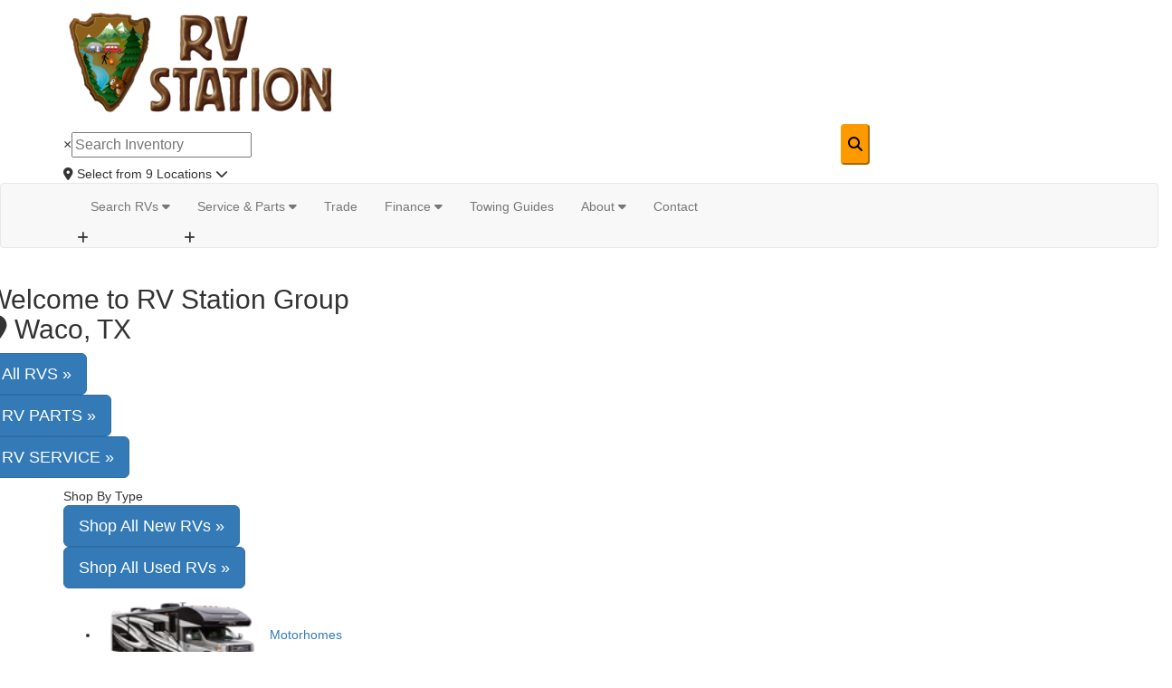

--- FILE ---
content_type: text/html; charset=utf-8
request_url: https://www.rvstation.com/our-locations/waco
body_size: 20416
content:

<!DOCTYPE HTML>
<html lang="en" prefix="og: http://ogp.me/ns#">
<head id="head">
    <meta name="viewport" content="width=device-width, initial-scale=1.0, maximum-scale=1.0">
    <meta charset="utf-8">
    <meta name="description" content="Family fun starts right here at RV Station Group. With 8 locations across Texas and Southern Oklahoma offering RVs and trailers, we treat you like a VIP!"/>
    <meta name="keywords" content=""/>

        <link rel="canonical" href="https://www.rvstation.com/our-locations/waco"/>
    <title>Family fun starts right here at RV Station Group. With 8 locations across Texas and Southern Oklahoma offering RVs and trailers, we treat you like a VIP!</title>

    <script src="https://assets-cdn.interactcp.com/interactrv/js/common_netcore/tealium-consent.js+helpers.js+script-logger.js.pagespeed.jc.x_meFPZxLM.js"></script><script>eval(mod_pagespeed_sMRXQjwiH8);</script>
<script>eval(mod_pagespeed_bP7e21GIIl);</script>
<script>eval(mod_pagespeed_HcGoNuRIvo);</script>




    <!-- Google Tag Manager -->
    <script>(function(w,d,s,l,i){w[l]=w[l]||[];w[l].push({'gtm.start':new Date().getTime(),event:'gtm.js'});var f=d.getElementsByTagName(s)[0],j=d.createElement(s),dl=l!='dataLayer'?'&l='+l:'';j.async=true;j.src='https://www.googletagmanager.com/gtm.js?id='+i+dl;f.parentNode.insertBefore(j,f);})(window,document,'script','dataLayer','GTM-TXK2F4K');</script>
    <!-- end Google Tag Manager -->

        <link href="https://assets-cdn.interactcp.com/interactrv/css/common/ds-global.css,qversion=1.128.1204.0.pagespeed.ce.-kw0qCJ4pU.css" type="text/css" rel="stylesheet"/>
    
<link rel="stylesheet" href="//maxcdn.bootstrapcdn.com/bootstrap/3.3.6/css/bootstrap.min.css"/>

			<link rel="stylesheet" href="//assets-cdn.interactcp.com/interactrv/css/common/font-awesome.all.min.css.pagespeed.ce.lAKEjD1LvH.css"/>
<link rel="stylesheet" type="text/css" href="//assets.interactcp.com/rvstation/css/203197_default.css+203197_client.css.pagespeed.cc.4Hk5dF9Cqf.css"/>

<link rel="preconnect" href="https://fonts.googleapis.com">
<link rel="preconnect" href="https://fonts.gstatic.com" crossorigin>
<link href="https://fonts.googleapis.com/css2?family=Montserrat:ital,wght@0,100..900;1,100..900&display=swap" rel="stylesheet">



<script src="//ajax.googleapis.com/ajax/libs/jquery/1.8.3/jquery.min.js" type="text/javascript"></script> 

<link rel="apple-touch-icon-precomposed" sizes="57x57" href="//www.rvstation.com/rvstation/images/rvstation/favicon/apple-touch-icon-57x57.png"/>
<link rel="apple-touch-icon-precomposed" sizes="114x114" href="//www.rvstation.com/rvstation/images/rvstation/favicon/apple-touch-icon-114x114.png"/>
<link rel="apple-touch-icon-precomposed" sizes="72x72" href="//www.rvstation.com/rvstation/images/rvstation/favicon/apple-touch-icon-72x72.png"/>
<link rel="apple-touch-icon-precomposed" sizes="144x144" href="//www.rvstation.com/rvstation/images/rvstation/favicon/apple-touch-icon-144x144.png"/>
<link rel="apple-touch-icon-precomposed" sizes="120x120" href="//www.rvstation.com/rvstation/images/rvstation/favicon/apple-touch-icon-120x120.png"/>
<link rel="apple-touch-icon-precomposed" sizes="152x152" href="//www.rvstation.com/rvstation/images/rvstation/favicon/apple-touch-icon-152x152.png"/>
<link rel="icon" type="image/png" href="//www.rvstation.com/rvstation/images/rvstation/favicon/favicon-32x32.png" sizes="32x32"/>
<link rel="icon" type="image/png" href="//www.rvstation.com/rvstation/images/rvstation/favicon/favicon-16x16.png" sizes="16x16"/>
<meta name="application-name" content="www.rvstation.com - College Station TX Dealer"/>
<meta name="msapplication-TileColor" content="#FFFFFF"/>
<meta name="msapplication-TileImage" content="//assets.interactcp.com/rvstation/images/rvstation/favicon/mstile-144x144.png"/>
<meta property="og:image" content="https://assets.interactcp.com/rvstation/images/facebook-banner.jpg"/>

<meta name="google-site-verification" content="kLkJ2Zutbd-dBxlRTA55d1Jdp_goeYxSNtBKKOcbrNM"/>
<meta name="google-site-verification" content="J216jPs1BAJsQlb7q-eoDsSCEJ3rqPVvzVJewxUggtQ"/>


<!-- Google Tag Manager Francisco Castro - June 20th, 2022-->
<script>(function(w,d,s,l,i){w[l]=w[l]||[];w[l].push({'gtm.start':new Date().getTime(),event:'gtm.js'});var f=d.getElementsByTagName(s)[0],j=d.createElement(s),dl=l!='dataLayer'?'&l='+l:'';j.async=true;j.src='https://www.googletagmanager.com/gtm.js?id='+i+dl;f.parentNode.insertBefore(j,f);})(window,document,'script','dataLayer','GTM-TCQDFXQ');</script>
<!-- End Google Tag Manager -->

<!-- Flex Listings -->
<script>
$(function() {
  if ($.consolidatedUnitList !== undefined) {
	var groupBy = function(xs, key) {
	  return xs.reduce(function(rv, x) {
	  	var keyX = key(x);
	    (rv[keyX] = rv[keyX] || []).push(x);
	    return rv;
	  }, {});
	};

	var formatPhoneNumber = function(phoneNumberString) {
	  var cleaned = ('' + phoneNumberString).replace(/\D/g, '');
	  var match = cleaned.match(/^(\d{3})(\d{3})(\d{4})$/);
	  if (match) {
	    return '(' + match[1] + ') ' + match[2] + '-' + match[3];
	  }
	  return phoneNumberString;
	}

	$.consolidatedUnitList({
                popUpMode: true,
		collapsedHtml: function (unitIds, lotIds) {
			if (unitIds.length <= 1) {
				return '';
            }

			var lotCount = new Set(lotIds).size;
			var locationsText = lotCount == 1 ? "Location" : "Locations";

			return `<div class="mtpl-listing-header"><i class="icon-map-marker"></i> Multiple Units!</div>
				<div class="mtpl-listing-stock-content"><span>${unitIds.length}</span> Units available at</div>
				<div class="mtpl-listing-location-content"><span>${lotCount}</span> ${locationsText}</div>
				<a href="#" class="btn btn-primary mtpl-listing-btn-view-all">Click Here</a>`;
        },
		expandedHtml: function (units, lots, glpConfigs) {
                        
			var totalUnitCount = units.length;
			var groupedUnits = groupBy(units, x => x.unit.lotId);
			units = Object.keys(groupedUnits).map((k, i) => {
				var el = groupedUnits[k];
				var unitContext = el[0];
				return {
					unitContext: unitContext,
					lot: $.grep(lots, function (x) { return x.id == unitContext.unit.lotId; })[0],
					count: el.length
				};
			});

			units.sort((a, b) => {
				var lotNameA = a.lot.description.toUpperCase();
				var lotNameB = b.lot.description.toUpperCase();

				if (lotNameA < lotNameB) {
					return -1;
				}
				if (lotNameA > lotNameB) {
					return 1;
				}

				return 0;
			});

                        var returnVal = `<legend class="heading mtpl-listing-inventory-wrapper-heading"><i class="icon-map-marker"></i> Multiple Units! <a rel="colorbox-close" role="button" aria-label="close"> <i class="icon-remove close"></i></a></legend><div class="mtpl-listing-inventory-wrapper-heading-unit-count">We have <span>${totalUnitCount}</span> units available at these <span>${units.length}</span> locations:</div>`;

                        var mainUnitEl = $('li.unit').filter(function() { 
                            var flexUnitIds = $(this).attr('data-flex-units');
                            if (flexUnitIds) {
                                return flexUnitIds.split(',').includes(units[0].unitContext.unit.id.toString());
                            }
                            return false;
                        }).first();
                        var imgUrl = mainUnitEl ? $(mainUnitEl).find('.detailsContainer').attr('data-img') : '';

			returnVal += `<ul>`;

			for (var i = 0; i < units.length; i++) {
				var unitContext = units[i].unitContext;
				var lot = units[i].lot;
				var count = units[i].count;
				var glpConfig = $.grep(glpConfigs, function (x) { return x.unitId == unitContext.unit.id })[0].glpConfig;

				var glpLink = '';
				if (glpConfig.showGlp) {
					glpLink = `<a href="${glpConfig.formWrapperHtmlId}" class="btn btn-primary btn-mtpl-listing-glp" rel="getLowestPrice" data-colorbox-width="90%" data-colorbox-maxwidth="800px" onclick="gtmAnalyticsEventTrack(this, 'Interactions', 'Clicked', 'Get Lowest Price on List', '3');">${glpConfig.buttonText}</a>`;
                }

				returnVal += `<li>
						<div class="mtpl-listing-row"
								data-stocknumber="${unitContext.unit.stockNumber}"
                                                                data-msrp="$${unitContext.unit.regularPrice.toFixed(2).replace(/\d(?=(\d{3})+\.)/g, '$&,')}"
								data-saleprice="$${unitContext.unit.salesPrice.toFixed(2).replace(/\d(?=(\d{3})+\.)/g, '$&,')}"
								data-unitid="${unitContext.unit.id}"
								data-unitlink="${unitContext.url}"
                                                                data-img="${imgUrl}" data-title="${unitContext.unit.description}" data-price="$${unitContext.unit.salesPrice.toFixed(2).replace(/\d(?=(\d{3})+\.)/g, '$&,')}" data-short-discount="$${unitContext.unit.discountPrice.toFixed(2).replace(/\d(?=(\d{3})+\.)/g, '$&,')}" data-discount="$${unitContext.unit.discountPrice.toFixed(2).replace(/\d(?=(\d{3})+\.)/g, '$&,')}" data-glp-confirmationid="${glpConfig.confirmationWrapperHtmlId}" data-discountpricelabel="${glpConfig.discountPriceLabel}" data-pricelabel="${glpConfig.priceLabel}" data-salepricelabel="${glpConfig.salePriceLabel}" data-phone="${formatPhoneNumber(lot.phone)}">
							<div class="mtpl-listing-location-container">
                                                                <div class="mtpl-listing-location">
								        <span class="badge">${count}</span>
								        <span class="mtpl-listing-location-desc">${lot.description}</span>
                                                                </div>
							        <div class="mtpl-listing-location-address">
								        ${lot.address}<br>${lot.city} ${lot.state} ${lot.zip}
							        </div>
                                                                <div class="mtpl-listing-location-phone">${formatPhoneNumber(lot.phone)}</div>
							</div>
							<div class="mtpl-listing-cta-wrapper">
                                                                <div class="mtpl-listing-sale-price">Sale Price: $${(unitContext.unit.salesPrice|| unitContext.unit.regularPrice).toFixed(2).replace(/\d(?=(\d{3})+\.)/g, '$&,')}</div>
								${glpLink}
								<a href="${unitContext.url}" class="btn btn-primary btn-mtpl-listing-details">See Details</a>
							</div>
						</div>
					</li>`;
            }

			returnVal += `</ul>`;

			return returnVal;
		}
	});
  }

  $('.unit-title, .btn-glp').click(function(e) {
    if ($(this).closest('.unit').find('.mtpl-listing-btn-view-all').length > 0) {
      $(this).closest('.unit').find('.mtpl-listing-btn-view-all').click();
      return false;
    }
  });
});
</script>

<script type="text/javascript" src=https://cdn.customerconnections.io/Script/71a2000183c8408a9b04e54726c17775 defer></script>

<script src='//widget.rollick.io/00616' defer='defer'></script>

<!-- Google tag (gtag.js) -->
<script async src="https://www.googletagmanager.com/gtag/js?id=AW-669980781"></script>
<script>window.dataLayer=window.dataLayer||[];function gtag(){dataLayer.push(arguments);}gtag('js',new Date());gtag('config','AW-669980781');</script>

<!-- SF # 01218687 -->
<img src="https://smartpixl.com/12730/00097_rvstation.com_SMART.GIF" style="display: none !important;" http-equiv="Content-Style-Type" content="image/gif"/>

<!-- Meta Pixel Code -->
<script>!function(f,b,e,v,n,t,s){if(f.fbq)return;n=f.fbq=function(){n.callMethod?n.callMethod.apply(n,arguments):n.queue.push(arguments)};if(!f._fbq)f._fbq=n;n.push=n;n.loaded=!0;n.version='2.0';n.queue=[];t=b.createElement(e);t.async=!0;t.src=v;s=b.getElementsByTagName(e)[0];s.parentNode.insertBefore(t,s)}(window,document,'script','https://connect.facebook.net/en_US/fbevents.js');fbq('init','721332783671195');fbq('track','PageView');</script>
<noscript><img height="1" width="1" style="display:none" src="https://www.facebook.com/tr?id=721332783671195&ev=PageView&noscript=1"/></noscript>
<!-- End Meta Pixel Code -->


    <link rel="stylesheet" type="text/css" href="https://assets.interactcp.com/interactrv/css/common/jquery.typeahead.css.pagespeed.ce.ZQp5u2EVpV.css"/>

    <script type="text/javascript" src="https://assets-cdn.interactcp.com/interactrv/js/common_netcore/jquery.supplemental.js.pagespeed.jm.B-xdPCgHio.js"></script>
<script type="text/javascript" src="https://assets.interactcp.com/rvstation/js/site.js.pagespeed.jm.y3MIjSgKu2.js"></script>

    
    <!-- For ContactAtOnce chat referrer tracking -->
    <script type="text/javascript">$(function(){if(window.lpTag!==undefined&&window.lpTag.vars!==undefined){lpTag.vars.push([{'name':'referrer','value':'rvstation.com'}]);}});</script>

<script type="text/javascript">(function(){var regEx=/(?:(?:(?:(?:\d{1,2})(?:[-\.\s]))?)?(?:(?:\((?:\d{3})\))|(?:\d{3}))(?:[-\.\s])(?:\d{3})(?:[-\.\s])(?:\d{4}))|(tel:\d{10})/g;var regExParts=["(?:(?:(?:(?:\\d{1,2})(?:[-\\.\\s]))?)?(?:(?:\\((?:",")\\))|(?:","))(?:[-\\.\\s])(?:",")(?:[-\\.\\s])(?:","))|(tel:",")"];var escapeRegExp=function(str){return str.replace(/([.*+?^${}()|\[\]\/\\])/g,"\\$1");};$.fn.getPhoneNumbers=function(){var numbers=[];$(this).find(":not(iframe):not(input):not(select):not(textarea):not(.no-phone-tracking)").contents().filter(function(){return this.nodeType!=1;}).each(function(){var matches=$(this).text().match(regEx);if(matches!==null){for(var i=0;i<matches.length;i++){var match=matches[i];if(match.indexOf('tel:')===0){match=match.substring(4);}if(numbers.indexOf(match)===-1){numbers.push(match);}}}});return numbers;};var specificTrackingNumbers=[];var phoneTrackingApplied=false;var setByLeadTracking=false;$.fn.setPhoneTrackingNumber=function(number,filter,leadTracking){if(setByLeadTracking&&!leadTracking){return;}if(number!==undefined&&number!==''){console.log("Phone Tracking: Tracking number set. New Number: "+number+"; Filter: "+filter+"; Lead Tracking: "+leadTracking);specificTrackingNumbers.push({newNum:number,filter:filter});if(phoneTrackingApplied===true){applyPhoneTracking($(document),number,filter);}}};var applyPhoneTracking=function($el,number,filter){var find;if(filter===undefined||filter===null||filter===''){console.log('Phone Tracking: Applying phone tracking: '+number);find=regEx;}else{var phoneFilter=filter;if(filter.indexOf('{')===0){var filterObj=JSON.parse(filter);phoneFilter=filterObj.phone;}var phoneDigits=phoneFilter.replace(/\D+/g,'');if(phoneDigits.length===10){console.log('Phone Tracking: Replacing "'+filter+'" with "'+number+'"');var customRegex=regExParts[0]+phoneDigits.substring(0,3)+regExParts[1]+phoneDigits.substring(0,3)+regExParts[2]+phoneDigits.substring(3,6)+regExParts[3]+phoneDigits.substring(6,10)+regExParts[4]+phoneDigits+regExParts[5];find=new RegExp(customRegex,"g");}else{console.log('Phone Tracking: Replacing "'+filter+'" with "'+number+'"');find=new RegExp(escapeRegExp(filter),"g");}}var regExNumberReplacer=function(val){return val.indexOf('tel:')===0?'tel:'+number.replace(/-/g,''):number;};$el.find(":not(iframe):not(input):not(select):not(textarea):not(.no-phone-tracking)").contents().filter(function(){return this.nodeType!=1;}).each(function(){var $this=$(this);var output=$this.text().replace(find,regExNumberReplacer);if(output!=$this.text()){var parent=$this.parent('a');$this.wrap("<p></p>").parent('p').html(output).contents().unwrap();if(parent.length){if(parent.attr("href")!==undefined){parent.attr("href",parent.attr("href").replace(find,regExNumberReplacer));}if(parent.attr("title")!==undefined){parent.attr("title",parent.attr("title").replace(find,regExNumberReplacer));}};}});};$.fn.applyPhoneTracking=function(){var $this=$(this);for(var i=0;i<specificTrackingNumbers.length;i++){applyPhoneTracking($this,specificTrackingNumbers[i].newNum,specificTrackingNumbers[i].filter);}return this;};$(function(){$(document).applyPhoneTracking();phoneTrackingApplied=true;console.log("Phone Tracking: $(document).applyPhoneTracking() was called");});})();</script>

</head>
<body id="page-367527" data-content-id="367527" data-tealium_ga4id="G-BG854MJ5WN" data-tealium_profile="ignite-marketing" data-dealer-name="RV Station Group" data-dealer-siteid="774" data-dealer-accountid="446" data-dealer-city="College Station" data-dealer-state="TX" data-dealer-zip="77845" data-dealer-phone="979-268-2701" data-dealer-account-type="L5Client" class="



location-page
">
    <div id="fb-root"></div>
    <!-- Google Tag Manager (noscript) -->
    <noscript>
        <iframe src="https://www.googletagmanager.com/ns.html?id=GTM-TXK2F4K" height="0" width="0" style="display:none;visibility:hidden"></iframe>
    </noscript>
    <!-- end Google Tag Manager (noscript) -->

    




<!-- Google Tag Manager (noscript) --><noscript><iframe src="https://www.googletagmanager.com/ns.html?id=GTM-TCQDFXQ" height="0" width="0" style="display:none;visibility:hidden"></iframe></noscript><!-- End Google Tag Manager (noscript) --><a href="#main" class="sr-only">Skip to main content</a>
<div class="fixed"><header id="site-header">
<div class="container">
<div class="logo"><a href="/"><img src="https://assets-cdn.interactcp.com/rvstation/images/rvstation/logo.png,qmodified=0104202218344085.pagespeed.ce.zcxrYt2Hm_.png" alt="RV Station Group" data-assetid="25552592"></a></div>
<div class="irv-keyword-search-in-header">
<div class="irv-keyword-search-wrapper">
<div class="irv-keyword-search">


<form id="form-keywordSearch-a8f14ed0-c1e8-4637-93ca-015fab953841" name="form-keywordSearch">
    <div class="typeahead__container">
        <div class="typeahead__field">
            <div class="typeahead__query">
                <input class="keyword-search" name="keywordSearch[query]" placeholder="Search" autocomplete="off" data-autoSubmitThreshold="1">
            </div>
            <div class="typeahead__button">
                <button type="button">
                    <i class="typeahead__search-icon"></i>
                </button>
            </div>
        </div>
    </div>
</form>

<script>
    $(function () {
        $('#form-keywordSearch-a8f14ed0-c1e8-4637-93ca-015fab953841 .keyword-search').on('keydown', function (e) {
            if (e.key === 'Enter' || e.keyCode === 13) {
				onKeywordSearchSubmit(e);
            }
        });

		$('#form-keywordSearch-a8f14ed0-c1e8-4637-93ca-015fab953841 .typeahead__button').on('click', function (e) {
			onKeywordSearchSubmit(e);
        });

        $.typeahead({
            input: '#form-keywordSearch-a8f14ed0-c1e8-4637-93ca-015fab953841 .keyword-search',
            minLength: 0,
            maxItem: 9,
            maxItemPerGroup: 8,
            hint: true,
            searchOnFocus: false,
            blurOnTab: false,
            // item: The matched item (object)
            // displayKey: The matched item display key (string)
            // return undefined to skip to next item
            // return false to attempt the matching function on the next displayKey
            // return true to add the item to the result list
            // return item object to modify the item and add it to the result list
            matcher: function (item, displayKey) {
                if (item.mode === 'single') {
                    if (window.Typeahead["#form-keywordSearch-a8f14ed0-c1e8-4637-93ca-015fab953841 .keyword-search"].items.find(x => x.filter === item.filter)) {
                        return undefined;
                    }
                }

                return true;
            },
            multiselect: {
                limit: 10,
                limitTemplate: 'You can\'t select more than 10 search terms',
                matchOn: ["name"],
                cancelOnBackspace: true
            },
            templateValue: "{{name}}",
            display: ["name"],
            emptyTemplate: 'No result for {{query}}',
            group: true,
            groupOrder: ["keywords", "stocknumber"],
            source: {
                keywords: {
                    data: function () {
                        var deferred = $.Deferred();

                        var cacheItem = window.localStorage.getItem('KeywordSearchTypeaheadCache');
                        if (cacheItem != null) {
                            cacheItem = JSON.parse(cacheItem);
                            if (new Date(cacheItem.expiration) > new Date()) {
                                deferred.resolve(cacheItem.data);
                                return deferred;
                            }
                        }

                        $.get("/rebraco/DataNugget/KeywordSearchTypeahead?accountId=446", function (data) {
                            if (Array.isArray(data)) {
                                var expiration = new Date();
                                expiration.setTime(expiration.getTime() + (4 * 60 * 60 * 1000)); // 4 hours
                                var cacheItem = { data: data, expiration: expiration };
                                window.localStorage.setItem('KeywordSearchTypeaheadCache', JSON.stringify(cacheItem));
                                deferred.resolve(data);
                            } else {
                                deferred.reject("Invalid data.");
                            }
                        });

                        return deferred;
                    }
                },
                stocknumber: {
                    data: []
                }
            },
            callback: {
                onSearch: function (node, query) {
                    // add a stock number item at the end if a stock number hasn't already been selected
                    if (!window.Typeahead["#form-keywordSearch-a8f14ed0-c1e8-4637-93ca-015fab953841 .keyword-search"].items.find(x => x.group === 'stocknumber')) {
                        // clear previous stock number source item
                        window.Typeahead["#form-keywordSearch-a8f14ed0-c1e8-4637-93ca-015fab953841 .keyword-search"].source.stocknumber.length = 0;

                        // only if not exact match for something else
                        if (!window.Typeahead["#form-keywordSearch-a8f14ed0-c1e8-4637-93ca-015fab953841 .keyword-search"].source.keywords.find(x => x.name.toLowerCase() === query.toLowerCase())) {
                            window.Typeahead["#form-keywordSearch-a8f14ed0-c1e8-4637-93ca-015fab953841 .keyword-search"].source.stocknumber.push({
                                filter: "stocknumber",
                                filterValues: query,
                                group: "stocknumber",
                                name: 'Show all results for ' + query,
                                sortOrder: 1
                            });
                        }
                    }
                },
                onClickAfter: function (node, a, item, event) {
                    var autoSubmitThreshold = $(node).attr('data-autoSubmitThreshold');
                    if (autoSubmitThreshold > 0 && window.Typeahead['#form-keywordSearch-a8f14ed0-c1e8-4637-93ca-015fab953841 .keyword-search'].items.length >= autoSubmitThreshold) {
                        $(node).closest('form').submit();
                    }
                },
                onSubmit: function (node, form, items, event) {
                    event.preventDefault();

                    var qs = {};
                    for (var i = 0; i < items.length; i++) {
                        var fullFilter = items[i].filter;
                        var fullFilterValues = items[i].filterValues;
                        var filters = fullFilter.split('~~');
                        var filterValueSets = fullFilterValues.split('~~');
                        for (var j = 0; j < filters.length; j++) {
                            var currFilter = filters[j];
                            var currFilterValues = filterValueSets[j];

                            if (qs[currFilter] === undefined) {
                                qs[currFilter] = currFilterValues;
                            }
                            else {
                                qs[currFilter] = combineFilterVals(qs[currFilter], currFilterValues);
                            }
                        }
                    }

                    // always set s to true so results are shown even if CMS "Search Mode" setting is enabled
                    qs["s"] = "true";

                    var builtQs = $.param(qs);
                    location.href = "/rv-search?" + builtQs;
                }
            }
        });

		function onKeywordSearchSubmit(e) {
			e.preventDefault();
			e.stopImmediatePropagation();
			e.stopPropagation();

			var query = $('#form-keywordSearch-a8f14ed0-c1e8-4637-93ca-015fab953841 .keyword-search').val().trim();
			if (query.length) {
				var exactMatchIndex = window.Typeahead["#form-keywordSearch-a8f14ed0-c1e8-4637-93ca-015fab953841 .keyword-search"].result.findIndex(x => x.name.toLowerCase() === query.toLowerCase());
				var hintIndex = exactMatchIndex !== -1 ? exactMatchIndex : (window.Typeahead["#form-keywordSearch-a8f14ed0-c1e8-4637-93ca-015fab953841 .keyword-search"].hintIndex ?? 0); // default to first item in the list if no hint
				$('#form-keywordSearch-a8f14ed0-c1e8-4637-93ca-015fab953841 li.typeahead__item[data-index=' + hintIndex + ']').click();
			}
			else {
				$('#form-keywordSearch-a8f14ed0-c1e8-4637-93ca-015fab953841').submit();
			}
		}

        function arrayUnique(array) {
            var a = array.concat();
            for (var i = 0; i < a.length; ++i) {
                for (var j = i + 1; j < a.length; ++j) {
                    if (a[i] === a[j])
                        a.splice(j--, 1);
                }
            }

            return a;
        }

        function combineFilterVals(vals1, vals2) {
            vals1 = vals1.split(',');
            vals2 = vals2.split(',');
            return arrayUnique(vals1.concat(vals2)).join(',');
        }
    });
</script>
</div>
</div>
<div class="visible-xs visible-sm text-or-standard-search"><span>OR</span></div>
</div>
<div class="dropdown locations-toggle">
<div class="dropdown-toggle" aria-haspopup="true" data-toggle="dropdown"><i class="fa-solid fa-location-dot"></i> Select from 9 Locations <i class="fa fa-chevron-down"></i></div>


<div class="location-dropdown dropdown-menu" aria-labelledby="location-toggle">
<div class="location">
<div class="loc-info-block">
<div class="loc-name">Waco / Lorena</div>
<div class="loc-address">11031 S I-35<br/>Lorena, TX 76655</div>
<a href="https://goo.gl/maps/voiu7GDrncHp1M8G8" target="_blank" rel="noopener" class="loc-directions"> Get Directions </a></div>
<a href="/our-locations/waco" class="btn btn-secondary loc-cta" rel="noopener">Shop Now </a></div>
<hr/>
<div class="location">
<div class="loc-info-block">
<div class="loc-name">Bryan / College Station</div>
<div class="loc-address">4520 State Highway 6 South<br/>College Station, TX 77845</div>
<a href="https://goo.gl/maps/53vPypdjveXUdzqU6" target="_blank" rel="noopener" class="loc-directions"> Get Directions </a></div>
<a href="/our-locations/bryan" class="btn btn-secondary loc-cta" rel="noopener">Shop Now </a></div>
<hr/>
<div class="location">
<div class="loc-info-block">
<div class="loc-name">Donna / Rio Grande Valley</div>
<div class="loc-address">214 W Expressway 83<br/>Donna, TX 78537</div>
<a href="https://goo.gl/maps/nDFxwh4Njzruo5eTA" target="_blank" rel="noopener" class="loc-directions"> Get Directions </a></div>
<a href="/our-locations/donna" class="btn btn-secondary loc-cta" rel="noopener">Shop Now </a></div>
<hr/>
<div class="location">
<div class="loc-info-block">
<div class="loc-name">North Houston / Cleveland</div>
<div class="loc-address">870 Hwy 59 S<br/>Cleveland, TX 77327</div>
<a href="https://goo.gl/maps/FYnSa2DhhUgxFCVq6" target="_blank" rel="noopener" class="loc-directions"> Get Directions </a></div>
<a href="/our-locations/cleveland" class="btn btn-secondary loc-cta" rel="noopener">Shop Now </a></div>
<hr/>
<div class="location">
<div class="loc-info-block">
<div class="loc-name">Tyler / Longview</div>
<div class="loc-address">11020 US Hwy 69 N<br/>Tyler, TX 75706</div>
<a href="https://g.page/RV-Station-Tyler?share" target="_blank" rel="noopener" class="loc-directions"> Get Directions </a></div>
<a href="/our-locations/tyler" class="btn btn-secondary loc-cta" rel="noopener">Shop Now </a></div>
<hr/>
<div class="location">
<div class="loc-info-block">
<div class="loc-name">Colbert / Dallas</div>
<div class="loc-address">411 Sherrard St<br/>Colbert, OK 74733</div>
<a href="https://goo.gl/maps/D9GEvchR7qARjnqF6" target="_blank" rel="noopener" class="loc-directions"> Get Directions </a></div>
<a href="/our-locations/colbert" class="btn btn-secondary loc-cta" rel="noopener">Shop Now </a></div>
<hr/>
<div class="location">
<div class="loc-info-block">
<div class="loc-name">Nacogdoches / Lufkin</div>
<div class="loc-address">1104 NW Stallings Dr<br/>Nacogdoches, TX 75964</div>
<a href="https://goo.gl/maps/go1kWhgDqeP5Rswo8" target="_blank" rel="noopener" class="loc-directions"> Get Directions </a></div>
<a href="/our-locations/nacogdoches" class="btn btn-secondary loc-cta" rel="noopener">Shop Now </a></div>
<hr/>
<div class="location">
<div class="loc-info-block">
<div class="loc-name">Victoria / Inez</div>
<div class="loc-address">1945 Garcitas Creek Rd<br/>Inez, TX 77968</div>
<a href="https://goo.gl/maps/nhnEoPPTgZN41HnFA" target="_blank" rel="noopener" class="loc-directions"> Get Directions </a></div>
<a href="/our-locations/victoria" class="btn btn-secondary loc-cta" rel="noopener">Shop Now </a></div>
<hr/>
<div class="location">
<div class="loc-info-block">
<div class="loc-name">West Houston / Katy</div>
<div class="loc-address">27725 Katy Freeway<br/>Katy, TX 77494</div>
<a href="https://goo.gl/maps/N5D62aqLSj56ihMQA" target="_blank" rel="noopener" class="loc-directions"> Get Directions </a></div>
<a href="/our-locations/west-houston-katy-tx" class="btn btn-secondary loc-cta" rel="noopener">Shop Now </a></div>
</div>
</div>
</div>
</header><!-- Main Nav -->


<nav id="main-nav" class="navbar navbar-justified navbar-default" role="navigation">
<div class="container">
<div class="navbar-header btn-group visible-xs visible-sm"><button type="button" class="btn btn-primary pull-left" data-toggle="collapse" data-target=".navbar-collapse"> <span class="sr-only">Toggle navigation</span> <i class="fa fa-bars"></i> Menu </button> <a href="/contact-us" class="btn btn-primary pull-right"> <span class="sr-only">Contact Us</span><i class="fa fa-phone"></i> Contact </a> <button type="button" class="btn btn-primary pull-right" data-toggle="collapse" data-target=".top-search"><span class="sr-only">RV Search</span><i class="fa fa-search"></i> Search</button></div>
<div class="collapse navbar-collapse">
<ul class="nav navbar-nav">
<li class="dropdown"><a data-toggle="dropdown" href="#">Search RVs <i class="fa fa-caret-down"></i></a><b data-toggle="dropdown"><i class="fa fa-plus" aria-hidden="true"></i></b>
<ul class="dropdown-menu mega-menu-inventory hidden-xs hidden-sm">
<li class="mega-flex">
<div class="rv-types">


<div id="rv-types"><nav class="rv-types">
<ul>
<li><a href="/product/motor-home"><img src="https://assets-cdn.interactcp.com/rvstation/images/rvstation/rv-type-mh.png,qmodified=0319202514352869.pagespeed.ce.oK1yTF01r5.png" alt="Motor Homes" width="120" height="65" data-assetid="51761769"/>Motorhomes</a>
<p class="rv-types-new-used-text"><a href="https://www.rvstation.com/product/motor-home?s=true&amp;condition=1" class="new-used-link">New</a> | <a href="https://www.rvstation.com/product/motor-home?s=true&amp;condition=0" class="new-used-link">Used</a></p>
</li>
<li><a href="/product/fifth-wheel"><img src="https://assets-cdn.interactcp.com/rvstation/images/rvstation/rv-type-fw.png,qmodified=0319202514353644.pagespeed.ce.oJrqBVXckw.png" alt="Fifth Wheels" width="120" height="65" data-assetid="51761770"/>Fifth Wheels</a>
<p class="rv-types-new-used-text"><a href="https://www.rvstation.com/product/fifth-wheel?s=true&amp;condition=1" class="new-used-link">New</a> | <a href="https://www.rvstation.com/product/fifth-wheel?s=true&amp;condition=0" class="new-used-link">Used</a></p>
</li>
<li><a href="/product/travel-trailer"><img src="https://assets-cdn.interactcp.com/rvstation/images/rvstation/rv-type-tt.png,qmodified=0319202514354273.pagespeed.ce.PRalZgjus4.png" alt="Travel Trailers" width="120" height="65" data-assetid="51761771"/>Travel Trailers</a>
<p class="rv-types-new-used-text"><a href="https://www.rvstation.com/product/travel-trailer?s=true&amp;condition=1" class="new-used-link">New</a> | <a href="https://www.rvstation.com/product/travel-trailer?s=true&amp;condition=0" class="new-used-link">Used</a></p>
</li>
<li><a href="/product/toy-hauler"><img src="https://assets-cdn.interactcp.com/rvstation/images/rvstation/rv-type-th.png,qmodified=0319202514360776.pagespeed.ce.rD6Z82u1-T.png" alt="Toy Haulers" width="120" height="65" data-assetid="51761828"/>Toy Haulers</a>
<p class="rv-types-new-used-text"><a href="https://www.rvstation.com/product/toy-hauler?s=true&amp;condition=1" class="new-used-link">New</a> | <a href="https://www.rvstation.com/product/toy-hauler?s=true&amp;condition=0" class="new-used-link">Used</a></p>
</li>
<li class="nav-used"><a href="/used-rvs-for-sale"><img src="https://assets-cdn.interactcp.com/rvstation/images/rvstation/rv-type-used.png,qmodified=0319202514394522.pagespeed.ce.-8QcciZKkJ.png" alt="Used RVs" data-assetid="51761950" width="120" height="65"/>All Used RVs</a></li>
</ul>
</nav></div>
</div>
<div class="mega-menu-inventory-sidebar">
<div><a href="/rv-search" class="btn btn-primary">Shop All RVs</a></div>
<div><a href="/new-rvs-for-sale" class="btn btn-primary">New RVs</a></div>
<div><a href="/used-rvs-for-sale" class="btn btn-primary">Used RVs</a></div>
<div><a href="/virtual-tours" class="btn btn-primary">Virtual Tours</a></div>
<div><a href="/shopper-guide" class="btn btn-primary">Shoppers Guide</a></div>
<div><a href="/rv-specials" class="btn btn-primary">RV Specials</a></div>
<div><a href="/tow-guides"><img src="https://assets-cdn.interactcp.com/rvstation/images/ban-tow-guides.jpg,qmodified=1020202314314339.pagespeed.ce.DR-SvKSzux.jpg" data-assetid="40351848" alt="Tow Guides"></a></div>
</div>
</li>
</ul>
<ul class="dropdown-menu hidden-md hidden-lg hidden-xl">
<li><a href="/rv-search">Shop All RVs</a></li>
<li><a href="/new-rvs-for-sale">New RVs</a></li>
<li><a href="/used-rvs-for-sale">Used RVs</a></li>
<li><a href="/virtual-tours">Virtual Tours</a></li>
<li><a href="/shopper-guide">Shoppers Guide</a></li>
<li><a href="/rv-specials">RV Specials</a></li>
<li><a href="/tow-guides">Tow Guides</a></li>
</ul>
</li>
<li class="dropdown"><a data-toggle="dropdown" href="#">Service &amp; Parts <i class="fa fa-caret-down" aria-hidden="true"></i></a><b data-toggle="dropdown"><i class="fa fa-plus" aria-hidden="true"></i></b>
<ul class="dropdown-menu">
<li><a href="/rv-service">Service</a></li>
<li><a href="/rv-parts">Parts</a></li>
</ul>
</li>
<li><a href="/contact-us-trade-ins">Trade</a></li>
<li class="dropdown"><a data-toggle="dropdown" href="#">Finance <i class="fa fa-caret-down" aria-hidden="true"></i></a>
<ul class="dropdown-menu">
<li><a href="/rv-financing">Apply for Financing</a></li>
<li><a href="/payment-calculator">Payment Calculator</a></li>
</ul>
</li>
<li><a href="/tow-guides">Towing Guides</a></li>
<li class="dropdown"><a data-toggle="dropdown" href="#">About <i class="fa fa-caret-down" aria-hidden="true"></i></a>
<ul class="dropdown-menu">
<li><a href="/about-us">About Us</a></li>
<li><a href="/blog">Blog</a></li>
<li><a href="/careers">Careers</a></li>
<li><a href="/testimonials">Reviews</a></li>
<li><a href="/submit-testimonial">Review Us</a></li>
</ul>
</li>
<li><a href="/contact-us">Contact</a></li>
</ul>
</div>
</div>
</nav>
<!-- End Main Nav --></div>
<div id="top-search-container" class="subpage-search">
<div class="container">
<div class="collapse top-search"><span class="h2 heading">RV Search</span>
    <div role="form" id="topSearchFormMobile" class="SearchPanel form-inline">



<div class="form-group SearchRow ConditionWrapper"><label for="condition">New or Used</label><select id="condition" class="form-control condition" name="condition">
<option value="">New and Used</option>
<option value="1">New Only</option>
<option value="0">Used Only</option>
</select></div>

<div class="form-group SearchRow TypesWrapper"><label for="types">RV Type</label>


        <select name="types" id="types" class="form-control DropDownList types" autocomplete="off">

<option value="" selected="selected" data-sort="1">All Types</option>
<option value="31" data-sort="2">All-Purpose Fishing Boat</option>
<option value="3" data-sort="2">Destination Trailer</option>
<option value="4" data-sort="2">Expandable</option>
<option value="5" data-sort="2">Fifth Wheel</option>
<option value="7" data-sort="2">Folding Pop-Up Camper</option>
<option value="9" data-sort="2">Motor Home Class A</option>
<option value="10" data-sort="2">Motor Home Class A - Diesel</option>
<option value="11" data-sort="2">Motor Home Class A - Diesel - Toy Hauler</option>
<option value="12" data-sort="2">Motor Home Class A - Toy Hauler</option>
<option value="13" data-sort="2">Motor Home Class B</option>
<option value="116" data-sort="2">Motor Home Class B - Diesel</option>
<option value="14" data-sort="2">Motor Home Class B+</option>
<option value="16" data-sort="2">Motor Home Class C</option>
<option value="17" data-sort="2">Motor Home Class C - Diesel</option>
<option value="18" data-sort="2">Motor Home Class C - Diesel - Toy Hauler</option>
<option value="19" data-sort="2">Motor Home Class C - Toy hauler</option>
<option value="21" data-sort="2">Motor Home Super C</option>
<option value="95" data-sort="2">Motor Home Super C - Diesel</option>
<option value="119" data-sort="2">Motor Home Super C - Diesel - Toy Hauler</option>
<option value="94" data-sort="2">Other</option>
<option value="26" data-sort="2">Toy Hauler Fifth Wheel</option>
<option value="28" data-sort="2">Toy Hauler Travel Trailer</option>
<option value="29" data-sort="2">Travel Trailer</option>
<option value="79" data-sort="2">Truck</option>
<option value="30" data-sort="2">Truck Camper</option>
        </select>

</div>

<div class="form-group SearchRow StockNumberWrapper"><label for="SearchStockNumber">Stock # or Model</label><input name="stockNumber" type="text" id="SearchStockNumber" class="form-control SearchStockNumber" placeholder="Stock # or Model"/></div>
        <button type="submit" name="SearchButton" class="btn btn-primary SearchButton ">Search</button>


        <div class="clearBoth"></div>

    </div>
<script type="text/javascript">$(function(){$('#topSearchFormMobile').find('.SearchButton').click(function(e){e.preventDefault();var tmpSearchValues=$('#topSearchFormMobile').find(':input').serializeArray();if(($('#topSearchFormMobile [name="keyword"]').val()||'')!==''){var searchWrapper=$('#topSearchFormMobile');var query=$.map(searchWrapper.find('input').filter(function(){return $(this).val()!=='';}),function(x){return $(x).val();}).join(" ");query+=$.map(searchWrapper.find('option[value!=]:selected'),function(x){return' '+$(x).text();});window.location='/keyword-search?q='+encodeURIComponent(query);return;}var searchValMap={};for(var i=0;i<tmpSearchValues.length;i++){var tmpSearchName=tmpSearchValues[i].name.toLowerCase();if(searchValMap[tmpSearchName]!==undefined&&searchValMap[tmpSearchName]!==''){searchValMap[tmpSearchName]+=","+tmpSearchValues[i].value;}else{searchValMap[tmpSearchName]=tmpSearchValues[i].value;}}var searchValues=[];for(var param in searchValMap){searchValues.push({name:param,value:searchValMap[param]});}var targetPage='/rv-search';var qMark=window.location.href.indexOf('?');var currentPage=qMark>-1?window.location.href.substring(0,qMark):window.location.href;currentPage='/'+currentPage.replace(/^(?:\/\/|[^\/]+)*\//,"");var qsValues;if($('.ajax-unit-list').length){qsValues=$('.ajax-unit-list').ajaxUnitList('getCurrentOpts');}else{qsValues=getUrlVars();if(qsValues!==undefined&&qsValues!==null){qsValues.length=0;}}if(currentPage===targetPage&&qsValues!==undefined&&qsValues!==null){var newQsValues={};for(var prop in qsValues){newQsValues[prop.toLowerCase()]=qsValues[prop];}qsValues=newQsValues;delete qsValues['page'];delete qsValues['s'];for(var param in qsValues){if($('#topSearchFormMobile').find(':input').filter(function(){return $(this).attr("name").toLowerCase()===param;}).length){delete qsValues[param];}}for(var i=0;i<searchValues.length;i++){if(searchValues[i].value!==''){qsValues[searchValues[i].name]=searchValues[i].value;}}var qsArray=[];for(var param in qsValues){qsArray.push({name:param,value:qsValues[param]});}var qs=$.param(qsArray);window.location="/rv-search?s=true"+(qs!==""?"&"+qs:"");}else{var qs=$.param($.grep(searchValues,function(x){return x.value!=='';}));window.location="/rv-search?s=true"+(qs!==""?"&"+qs:"");}return false;});$("#topSearchFormMobile input[type=checkbox]").change(function(){$('#topSearchFormMobile').find('.SearchButton').click();});$('.Brand option, .Manufacturer option, [name="Brand"], [name="Manufacturer"]').each(function(i,el){var $this=$(this);if($this&&$this.val()){$this.val($this.val().toLowerCase().trim());}});$("#topSearchFormMobile input, #topSearchFormMobile select").change(function(){if($(this).val()!==''){$(this).addClass("value-modified");}else{$(this).removeClass("value-modified");}});var data=getUrlVars();if(data!=null){var newQsValues={};for(var prop in data){newQsValues[prop.toLowerCase()]=!isNaN(parseInt(prop,10))?data[prop].toLowerCase():data[prop];}data=newQsValues;if(data["brand"]!==undefined){data["brand"]=data["brand"].toLowerCase().trim();}if(data["manufacturer"]!==undefined){data["manufacturer"]=data["manufacturer"].toLowerCase().trim();}$.each(data,function(key,val){if(data[val]===undefined){return;}var mVals=data[val].indexOf(',')!==-1?mVals=data[val].split(','):null;$('#topSearchFormMobile :input').filter(function(){return $(this).attr("name").toLowerCase()===val;}).each(function(index,el){if($(el).is(":checkbox")||$(el).is(":radio")){if(mVals!=null){if($.inArray($(el).val(),mVals)!==-1){$(el).attr("checked","checked");$(el).addClass("value-modified");}}else if($(el).val()===data[val]){$(el).attr("checked","checked");$(el).addClass("value-modified");}}else{$(el).val(data[val]);if(data[val]!=''&&$(el).val()===data[val]){$(el).addClass("value-modified");}}});});}});</script>

</div>
</div>
</div>
<div id="top-search-container">
<div class="container">
<div class="collapse top-search"><span class="h2 heading">RV Search</span>
    <div role="form" id="topSearchForm" class="SearchPanel form-inline">





<div class="form-group SearchRow ConditionWrapper"><label for="condition">New or Used</label><select id="condition" class="form-control condition" name="condition">
<option value="">New and Used</option>
<option value="1">New Only</option>
<option value="0">Used Only</option>
</select></div>


<div class="form-group SearchRow TypesWrapper"><label for="types">RV Type</label>


        <select name="types" id="types" class="form-control DropDownList types" autocomplete="off">

<option value="" selected="selected" data-sort="1">All Types</option>
<option value="31" data-sort="2">All-Purpose Fishing Boat</option>
<option value="3" data-sort="2">Destination Trailer</option>
<option value="4" data-sort="2">Expandable</option>
<option value="5" data-sort="2">Fifth Wheel</option>
<option value="7" data-sort="2">Folding Pop-Up Camper</option>
<option value="9" data-sort="2">Motor Home Class A</option>
<option value="10" data-sort="2">Motor Home Class A - Diesel</option>
<option value="11" data-sort="2">Motor Home Class A - Diesel - Toy Hauler</option>
<option value="12" data-sort="2">Motor Home Class A - Toy Hauler</option>
<option value="13" data-sort="2">Motor Home Class B</option>
<option value="116" data-sort="2">Motor Home Class B - Diesel</option>
<option value="14" data-sort="2">Motor Home Class B+</option>
<option value="16" data-sort="2">Motor Home Class C</option>
<option value="17" data-sort="2">Motor Home Class C - Diesel</option>
<option value="18" data-sort="2">Motor Home Class C - Diesel - Toy Hauler</option>
<option value="19" data-sort="2">Motor Home Class C - Toy hauler</option>
<option value="21" data-sort="2">Motor Home Super C</option>
<option value="95" data-sort="2">Motor Home Super C - Diesel</option>
<option value="119" data-sort="2">Motor Home Super C - Diesel - Toy Hauler</option>
<option value="94" data-sort="2">Other</option>
<option value="26" data-sort="2">Toy Hauler Fifth Wheel</option>
<option value="28" data-sort="2">Toy Hauler Travel Trailer</option>
<option value="29" data-sort="2">Travel Trailer</option>
<option value="79" data-sort="2">Truck</option>
<option value="30" data-sort="2">Truck Camper</option>
        </select>

</div>


<div class="form-group SearchRow FloorplansWrapper"><label for="Features-prop-4">Floorplans</label>


        <select name="Features-prop-4" id="Features-prop-4" class="form-control DropDownList Features-prop-4" autocomplete="off">

<option value="" selected="selected">All Features</option>
<option value="61">Bath and a Half</option>
<option value="12">Bunk Over Cab</option>
<option value="17">Bunkhouse</option>
<option value="27">Front Bath</option>
<option value="11">Front Bedroom</option>
<option value="69">Front Cargo Deck</option>
<option value="62">Front Entertainment</option>
<option value="4">Front Kitchen</option>
<option value="1">Front Living</option>
<option value="60">Kitchen Island</option>
<option value="63">Loft</option>
<option value="68">Murphy Bed</option>
<option value="65">Outdoor Entertainment</option>
<option value="58">Outdoor Kitchen</option>
<option value="20">Rear Bath</option>
<option value="8">Rear Bedroom</option>
<option value="57">Rear Entertainment</option>
<option value="6">Rear Kitchen</option>
<option value="3">Rear Living Area</option>
<option value="26">Rear Twin</option>
<option value="55">Side Ramp</option>
<option value="25">Two Entry/Exit Doors</option>
<option value="64">Two Full Baths</option>
<option value="59">U Shaped Dinette</option>
<option value="28">V-Nose</option>
<option value="66">Walk-Thru Bath</option>
<option value="70">Wheelchair Accessible</option>
        </select>

</div>


<div class="form-group SearchRow StockNumberWrapper"><label for="SearchStockNumber">Stock # or Model</label><input name="stockNumber" type="text" id="SearchStockNumber" class="form-control SearchStockNumber" placeholder="Stock # or Model"/></div>
        <button type="submit" name="SearchButton" class="btn btn-primary SearchButton ">Search</button>


        <div class="clearBoth"></div>

    </div>
<script type="text/javascript">$(function(){$('#topSearchForm').find('.SearchButton').click(function(e){e.preventDefault();var tmpSearchValues=$('#topSearchForm').find(':input').serializeArray();if(($('#topSearchForm [name="keyword"]').val()||'')!==''){var searchWrapper=$('#topSearchForm');var query=$.map(searchWrapper.find('input').filter(function(){return $(this).val()!=='';}),function(x){return $(x).val();}).join(" ");query+=$.map(searchWrapper.find('option[value!=]:selected'),function(x){return' '+$(x).text();});window.location='/keyword-search?q='+encodeURIComponent(query);return;}var searchValMap={};for(var i=0;i<tmpSearchValues.length;i++){var tmpSearchName=tmpSearchValues[i].name.toLowerCase();if(searchValMap[tmpSearchName]!==undefined&&searchValMap[tmpSearchName]!==''){searchValMap[tmpSearchName]+=","+tmpSearchValues[i].value;}else{searchValMap[tmpSearchName]=tmpSearchValues[i].value;}}var searchValues=[];for(var param in searchValMap){searchValues.push({name:param,value:searchValMap[param]});}var targetPage='/rv-search';var qMark=window.location.href.indexOf('?');var currentPage=qMark>-1?window.location.href.substring(0,qMark):window.location.href;currentPage='/'+currentPage.replace(/^(?:\/\/|[^\/]+)*\//,"");var qsValues;if($('.ajax-unit-list').length){qsValues=$('.ajax-unit-list').ajaxUnitList('getCurrentOpts');}else{qsValues=getUrlVars();if(qsValues!==undefined&&qsValues!==null){qsValues.length=0;}}if(currentPage===targetPage&&qsValues!==undefined&&qsValues!==null){var newQsValues={};for(var prop in qsValues){newQsValues[prop.toLowerCase()]=qsValues[prop];}qsValues=newQsValues;delete qsValues['page'];delete qsValues['s'];for(var param in qsValues){if($('#topSearchForm').find(':input').filter(function(){return $(this).attr("name").toLowerCase()===param;}).length){delete qsValues[param];}}for(var i=0;i<searchValues.length;i++){if(searchValues[i].value!==''){qsValues[searchValues[i].name]=searchValues[i].value;}}var qsArray=[];for(var param in qsValues){qsArray.push({name:param,value:qsValues[param]});}var qs=$.param(qsArray);window.location="/rv-search?s=true"+(qs!==""?"&"+qs:"");}else{var qs=$.param($.grep(searchValues,function(x){return x.value!=='';}));window.location="/rv-search?s=true"+(qs!==""?"&"+qs:"");}return false;});$("#topSearchForm input[type=checkbox]").change(function(){$('#topSearchForm').find('.SearchButton').click();});$('.Brand option, .Manufacturer option, [name="Brand"], [name="Manufacturer"]').each(function(i,el){var $this=$(this);if($this&&$this.val()){$this.val($this.val().toLowerCase().trim());}});$("#topSearchForm input, #topSearchForm select").change(function(){if($(this).val()!==''){$(this).addClass("value-modified");}else{$(this).removeClass("value-modified");}});var data=getUrlVars();if(data!=null){var newQsValues={};for(var prop in data){newQsValues[prop.toLowerCase()]=!isNaN(parseInt(prop,10))?data[prop].toLowerCase():data[prop];}data=newQsValues;if(data["brand"]!==undefined){data["brand"]=data["brand"].toLowerCase().trim();}if(data["manufacturer"]!==undefined){data["manufacturer"]=data["manufacturer"].toLowerCase().trim();}$.each(data,function(key,val){if(data[val]===undefined){return;}var mVals=data[val].indexOf(',')!==-1?mVals=data[val].split(','):null;$('#topSearchForm :input').filter(function(){return $(this).attr("name").toLowerCase()===val;}).each(function(index,el){if($(el).is(":checkbox")||$(el).is(":radio")){if(mVals!=null){if($.inArray($(el).val(),mVals)!==-1){$(el).attr("checked","checked");$(el).addClass("value-modified");}}else if($(el).val()===data[val]){$(el).attr("checked","checked");$(el).addClass("value-modified");}}else{$(el).val(data[val]);if(data[val]!=''&&$(el).val()===data[val]){$(el).addClass("value-modified");}}});});}});</script>

</div>
</div>
</div>
<!-- /#top-search-container -->
<div class="
">
    <div id="mainContainer" class="row">
        <section id="main" class="
">
            
    <div class="pageContent">
        
        <div class="location-page-hero">
<div class="location-page-hero-content">
<h2 class="location-page-hero-title">Welcome to RV Station Group<br><span><i class="fa-solid fa-location-dot"></i> Waco, TX</span></h2>
<div class="location-page-hero-ctas">
<ul class="list-unstyled">
<li><a href="/rv-search?s=true&amp;lots=1150" class="btn btn-primary btn-lg">All RVS »</a></li>
<li><a href="/rv-parts" class="btn btn-primary btn-lg">RV PARTS »</a></li>
<li><a href="/rv-service" class="btn btn-primary btn-lg">RV SERVICE »</a></li>
</ul>
</div>
</div>
</div>
<div class="location-page-types">
<div class="container">
<div class="headline">Shop By Type</div>
<ul class="list-unstyled location-page-types-ctas">
<li><a href="/rv-search?s=true&amp;lots=1150&amp;condition=1" class="btn btn-lg btn-primary">Shop All New RVs »</a></li>
<li><a href="/rv-search?s=true&amp;lots=1150&amp;condition=0" class="btn btn-lg btn-primary">Shop All Used RVs »</a></li>
</ul>
<div class="mega-menu-types-wrapper">
<div class="location-page-types-wrapper">


<nav class="rv-types">
<ul>
<li><a href="/product/motor-home?s=true&amp;lots=1150"><img src="https://assets-cdn.interactcp.com/rvstation/images/rvstationwaco/rvstation-class-motorhome.png,qmodified=0110202221281204.pagespeed.ce.9ya2__TP7f.png" alt="Motor Homes" width="188" height="85" data-assetid="25621756"/>Motorhomes</a></li>
<li><a href="/product/fifth-wheel?s=true&amp;lots=1150"><img src="https://assets-cdn.interactcp.com/rvstation/images/rvstationwaco/rvstation-class-fifthwheel.png,qmodified=0110202221281550.pagespeed.ce.qaFsVqiDtB.png" alt="Fifth Wheels" width="167" height="89" data-assetid="25621761"/>Fifth Wheels</a></li>
<li><a href="/product/travel-trailer?s=true&amp;lots=1150"><img src="https://assets-cdn.interactcp.com/rvstation/images/rvstationwaco/rvstation-class-traveltrailer.png,qmodified=0110202221281209.pagespeed.ce.cPz_LPb0rY.png" alt="Travel Trailers" width="183" height="90" data-assetid="25621757"/>Travel Trailers</a></li>
<li><a href="/product/truck-camper?s=true&amp;lots=1150"><img src="https://assets-cdn.interactcp.com/rvstation/images/rvstationwaco/truck-campers-icon.png,qmodified=0325202421433844.pagespeed.ce.ItHvsPUFN0.png" alt="Truck Camper" width="183" height="90" data-assetid="43483853"/>Truck Camper</a></li>
<li><a href="/product/toy-hauler?s=true&amp;lots=1150"><img src="https://assets-cdn.interactcp.com/rvstation/images/rvstationwaco/toy-hauler-icon3.png,qmodified=0325202421435064.pagespeed.ce.XXk0WJbXtV.png" alt="Toy Hauler" width="183" height="90" data-assetid="43483854"/>Toy Hauler</a></li>
<li class="nav-used"><a href="/used-rvs-for-sale?s=true&amp;lots=1150"><img src="https://assets-cdn.interactcp.com/rvstation/images/rvstation/used-rvs.png,qmodified=0727202214023715.pagespeed.ce.Lu6eaqYO5n.png" alt="Used RVs" data-assetid="30775161"/>     Used RVs     </a></li>
</ul>
</nav>
</div>
</div>
</div>
</div>
<div class="location-page-featured home-featured">
<h2 class="headline text-center">Featured RVs in Waco</h2>
<div class="container"><a class="featured-prev"><i class="fa fa-caret-left"> </i></a>


    <!--tow rating goodness-->
    <!--end tow rating goodness-->
    <div class="unit-list">

        <div class='unitContainer gridMode mode-freeze'>

                <div id="slideshowWrap" class='cycle-slideshow' data-cycle-fx="carousel" data-cycle-timeout="3000" data-allow-wrap="true" data-cycle-carousel-visible="4" data-cycle-carousel-fluid="true" data-cycle-slides="li.unit" data-cycle-paused=true data-cycle-swipe="true" data-cycle-carousel-vertical="false" data-cycle-prev=".featured-prev" data-cycle-next=".featured-next">


                <ol class="unitListCompact">

    <li class='unit newUnit Travel-Trailer Lorena active-status has-sale-price year-2024'>
        <div class="row detailsContainer" data-finance-percent-down="0.15" data-finance-interest-rate="0.0849" data-finance-months="180">
            <div class="col-md-5 col-sm-12 photoContainer">
                <div class="hidden h3 unit-title unit-title-top"><a href="/product/new-2024-cruiser-shadow-cruiser-225rbs-2478444-29">New 2024 Cruiser Shadow Cruiser 225RBS</a></div>
                    <img class="img1" src="https://assets-cdn.interactcp.com/rvstation/unit_photo/imgh_288x191-m0617202417313282/unit_photo_20240617053132822560198.jpg" alt="New 2024 Cruiser Shadow Cruiser 225RBS Photo"/>
                <div class="hidden-list-mode h3 unit-title"><a href="/product/new-2024-cruiser-shadow-cruiser-225rbs-2478444-29">New 2024 Cruiser Shadow Cruiser 225RBS</a></div>
                <span class="salesPitch">Theater Seating, Rear Bathroom</span>
            </div>
            <div class="col-md-4 col-sm-12 pricingContainer">
                    <ul class="unitPricing">
                        <li class="reg-price-order"><span class="regPrice"><span class="regPriceLabel">MSRP:</span> <span class="regPriceText">$47,994</span></span>
</li>
<li class="you-save-order"><span class="youSave"><span class="youSaveLabel">Discount:</span> <span class="youSaveText">$21,144</span></span></li>
<li class="sale-price-order"><span class="salePrice"><span class="salePriceLabel">Sale Price:</span> <span class="salePriceText">$26,850</span></span></li>

                            <li class="payments-around-container">
                                <span class="payment-label">Payments from: </span>
                                <span class="payment-text">$225 /mo.</span>
                            </li>
                    </ul>
            </div>
        </div>
        <div class="clear"></div>
    </li>
    <li class='unit altUnit usedUnit Travel-Trailer Lorena active-status has-sale-price year-2022'>
        <div class="row detailsContainer" data-finance-percent-down="0.15" data-finance-interest-rate="0.0849" data-finance-months="144">
            <div class="col-md-5 col-sm-12 photoContainer">
                <div class="hidden h3 unit-title unit-title-top"><a href="/product/used-2022-dutchmen-rv-kodiak-cub-199rk-2508343-29">Used 2022 Dutchmen RV Kodiak Cub 199RK</a></div>
                    <img class="img1" src="https://assets-cdn.interactcp.com/rvstation/unit_photo/imgh_288x191-m0501202417024952/unit_photo_202405010502495270509238.jpg" alt="Used 2022 Dutchmen RV Kodiak Cub 199RK Photo"/>
                <div class="hidden-list-mode h3 unit-title"><a href="/product/used-2022-dutchmen-rv-kodiak-cub-199rk-2508343-29">Used 2022 Dutchmen RV Kodiak Cub 199RK</a></div>
                <span class="salesPitch">4,190 Lbs. Empty</span>
            </div>
            <div class="col-md-4 col-sm-12 pricingContainer">
                    <ul class="unitPricing">
                        <li class="sale-price-order"><span class="salePrice"><span class="salePriceLabel">Our Price:</span> <span class="salePriceText">$24,950</span></span></li>

                            <li class="payments-around-container">
                                <span class="payment-label">Payments from: </span>
                                <span class="payment-text">$235 /mo.</span>
                            </li>
                    </ul>
            </div>
        </div>
        <div class="clear"></div>
    </li>
    <li class='unit usedUnit Destination-Trailer Lorena active-status has-sale-price year-2023'>
        <div class="row detailsContainer" data-finance-percent-down="0.15" data-finance-interest-rate="0.0849" data-finance-months="240">
            <div class="col-md-5 col-sm-12 photoContainer">
                <div class="hidden h3 unit-title unit-title-top"><a href="/product/used-2023-forest-river-rv-salem-grand-villa-42view-2736867-3">Used 2023 Forest River RV Salem Grand Villa 42VIEW</a></div>
                    <img class="img1" src="https://assets-cdn.interactcp.com/rvstation/unit_photo/imgh_288x191-m1203202414495986/unit_photo_202412030249598650010428.jpg" alt="Used 2023 Forest River RV Salem Grand Villa 42VIEW Photo"/>
                <div class="hidden-list-mode h3 unit-title"><a href="/product/used-2023-forest-river-rv-salem-grand-villa-42view-2736867-3">Used 2023 Forest River RV Salem Grand Villa 42VIEW</a></div>
                <span class="salesPitch">Destination Trailer with Two Upper Lofts</span>
            </div>
            <div class="col-md-4 col-sm-12 pricingContainer">
                    <ul class="unitPricing">
                        <li class="sale-price-order"><span class="salePrice"><span class="salePriceLabel">Our Price:</span> <span class="salePriceText">$62,995</span></span></li>

                            <li class="payments-around-container">
                                <span class="payment-label">Payments from: </span>
                                <span class="payment-text">$464 /mo.</span>
                            </li>
                    </ul>
            </div>
        </div>
        <div class="clear"></div>
    </li>
    <li class='unit altUnit newUnit Fifth-Wheel Lorena active-status has-sale-price year-2025'>
        <div class="row detailsContainer" data-finance-percent-down="0.15" data-finance-interest-rate="0.0849" data-finance-months="240">
            <div class="col-md-5 col-sm-12 photoContainer">
                <div class="hidden h3 unit-title unit-title-top"><a href="/product/new-2025-keystone-rv-montana-high-country-295rl-2888369-5">New 2025 Keystone RV Montana High Country 295RL</a></div>
                    <img class="img1" src="https://assets-cdn.interactcp.com/rvstation/unit_photo/imgh_288x191-m0515202513475773/unit_photo_202505150147577358952596.jpg" alt="New 2025 Keystone RV Montana High Country 295RL Photo"/>
                <div class="hidden-list-mode h3 unit-title"><a href="/product/new-2025-keystone-rv-montana-high-country-295rl-2888369-5">New 2025 Keystone RV Montana High Country 295RL</a></div>
                <span class="salesPitch">Full Body Paint, Rear Living Area, 3 Slides</span>
            </div>
            <div class="col-md-4 col-sm-12 pricingContainer">
                    <ul class="unitPricing">
                        <li class="reg-price-order"><span class="regPrice"><span class="regPriceLabel">MSRP:</span> <span class="regPriceText">$102,411</span></span>
</li>
<li class="you-save-order"><span class="youSave"><span class="youSaveLabel">Discount:</span> <span class="youSaveText">$34,511</span></span></li>
<li class="sale-price-order"><span class="salePrice"><span class="salePriceLabel">Sale Price:</span> <span class="salePriceText">$67,900</span></span></li>

                            <li class="payments-around-container">
                                <span class="payment-label">Payments from: </span>
                                <span class="payment-text">$501 /mo.</span>
                            </li>
                    </ul>
            </div>
        </div>
        <div class="clear"></div>
    </li>
    <li class='unit newUnit Fifth-Wheel Lorena active-status has-sale-price year-2024'>
        <div class="row detailsContainer" data-finance-percent-down="0.15" data-finance-interest-rate="0.0849" data-finance-months="240">
            <div class="col-md-5 col-sm-12 photoContainer">
                <div class="hidden h3 unit-title unit-title-top"><a href="/product/new-2024-keystone-rv-montana-high-country-389bh-2519434-5">New 2024 Keystone RV Montana High Country 389BH</a></div>
                    <img class="img1" src="https://assets-cdn.interactcp.com/rvstation/unit_photo/imgh_288x191-m0614202418213859/unit_photo_202406140621385971029956.jpg" alt="New 2024 Keystone RV Montana High Country 389BH Photo"/>
                <div class="hidden-list-mode h3 unit-title"><a href="/product/new-2024-keystone-rv-montana-high-country-389bh-2519434-5">New 2024 Keystone RV Montana High Country 389BH</a></div>
                <span class="salesPitch">Rear Bunkhouse Suite, 1 1/2 Baths, Outdoor Kitchen</span>
            </div>
            <div class="col-md-4 col-sm-12 pricingContainer">
                    <ul class="unitPricing">
                        <li class="reg-price-order"><span class="regPrice"><span class="regPriceLabel">MSRP:</span> <span class="regPriceText">$107,016</span></span>
</li>
<li class="you-save-order"><span class="youSave"><span class="youSaveLabel">Discount:</span> <span class="youSaveText">$37,166</span></span></li>
<li class="sale-price-order"><span class="salePrice"><span class="salePriceLabel">Sale Price:</span> <span class="salePriceText">$69,850</span></span></li>

                            <li class="payments-around-container">
                                <span class="payment-label">Payments from: </span>
                                <span class="payment-text">$515 /mo.</span>
                            </li>
                    </ul>
            </div>
        </div>
        <div class="clear"></div>
    </li>
    <li class='unit altUnit newUnit Fifth-Wheel Lorena active-status has-sale-price year-2023'>
        <div class="row detailsContainer" data-finance-percent-down="0.15" data-finance-interest-rate="0.0849" data-finance-months="240">
            <div class="col-md-5 col-sm-12 photoContainer">
                <div class="hidden h3 unit-title unit-title-top"><a href="/product/new-2023-keystone-rv-montana-3813ms-2042133-5">New 2023 Keystone RV Montana 3813MS</a></div>
                    <img class="img1" src="https://assets-cdn.interactcp.com/rvstation/unit_photo/imgh_288x191-m1230202217460169/unit_photo_20221230054601694661120.jpg" alt="New 2023 Keystone RV Montana 3813MS Photo"/>
                <div class="hidden-list-mode h3 unit-title"><a href="/product/new-2023-keystone-rv-montana-3813ms-2042133-5">New 2023 Keystone RV Montana 3813MS</a></div>
                <span class="salesPitch">23 Closeout, Master Suite with King Bed</span>
            </div>
            <div class="col-md-4 col-sm-12 pricingContainer">
                    <ul class="unitPricing">
                        <li class="reg-price-order"><span class="regPrice"><span class="regPriceLabel">MSRP:</span> <span class="regPriceText">$141,616</span></span>
</li>
<li class="you-save-order"><span class="youSave"><span class="youSaveLabel">Discount:</span> <span class="youSaveText">$61,622</span></span></li>
<li class="sale-price-order"><span class="salePrice"><span class="salePriceLabel">Sale Price:</span> <span class="salePriceText">$79,994</span></span></li>

                            <li class="payments-around-container">
                                <span class="payment-label">Payments from: </span>
                                <span class="payment-text">$590 /mo.</span>
                            </li>
                    </ul>
            </div>
        </div>
        <div class="clear"></div>
    </li>
    <li class='unit newUnit Fifth-Wheel Lorena active-status has-sale-price year-2025'>
        <div class="row detailsContainer" data-finance-percent-down="0.15" data-finance-interest-rate="0.0849" data-finance-months="240">
            <div class="col-md-5 col-sm-12 photoContainer">
                <div class="hidden h3 unit-title unit-title-top"><a href="/product/new-2025-jayco-north-point-390ckds-2601454-5">New 2025 Jayco North Point 390CKDS</a></div>
                    <img class="img1" src="https://assets-cdn.interactcp.com/rvstation/unit_photo/imgh_288x191-m0809202418330316/unit_photo_202408090633031616223952.jpg" alt="New 2025 Jayco North Point 390CKDS Photo"/>
                <div class="hidden-list-mode h3 unit-title"><a href="/product/new-2025-jayco-north-point-390ckds-2601454-5">New 2025 Jayco North Point 390CKDS</a></div>
                <span class="salesPitch">2 Bedrooms, 2 Bathrooms, 3 AC&#x27;s</span>
            </div>
            <div class="col-md-4 col-sm-12 pricingContainer">
                    <ul class="unitPricing">
                        <li class="reg-price-order"><span class="regPrice"><span class="regPriceLabel">MSRP:</span> <span class="regPriceText">$156,915</span></span>
</li>
<li class="you-save-order"><span class="youSave"><span class="youSaveLabel">Discount:</span> <span class="youSaveText">$58,165</span></span></li>
<li class="sale-price-order"><span class="salePrice"><span class="salePriceLabel">Sale Price:</span> <span class="salePriceText">$98,750</span></span></li>

                            <li class="payments-around-container">
                                <span class="payment-label">Payments from: </span>
                                <span class="payment-text">$728 /mo.</span>
                            </li>
                    </ul>
            </div>
        </div>
        <div class="clear"></div>
    </li>
    <li class='unit altUnit newUnit Fifth-Wheel Lorena active-status has-sale-price year-2025'>
        <div class="row detailsContainer" data-finance-percent-down="0.15" data-finance-interest-rate="0.0849" data-finance-months="240">
            <div class="col-md-5 col-sm-12 photoContainer">
                <div class="hidden h3 unit-title unit-title-top"><a href="/product/new-2025-jayco-north-point-365rkts-2816734-5">New 2025 Jayco North Point 365RKTS</a></div>
                    <img class="img1" src="https://assets-cdn.interactcp.com/rvstation/unit_photo/imgh_288x191-m0326202514493570/unit_photo_202503260249357050208482.jpg" alt="New 2025 Jayco North Point 365RKTS Photo"/>
                <div class="hidden-list-mode h3 unit-title"><a href="/product/new-2025-jayco-north-point-365rkts-2816734-5">New 2025 Jayco North Point 365RKTS</a></div>
                <span class="salesPitch">Huge L-Sofa, Huge Rear Kitchen, 3 AC&#x27;s</span>
            </div>
            <div class="col-md-4 col-sm-12 pricingContainer">
                    <ul class="unitPricing">
                        <li class="reg-price-order"><span class="regPrice"><span class="regPriceLabel">MSRP:</span> <span class="regPriceText">$146,333</span></span>
</li>
<li class="you-save-order"><span class="youSave"><span class="youSaveLabel">Discount:</span> <span class="youSaveText">$46,346</span></span></li>
<li class="sale-price-order"><span class="salePrice"><span class="salePriceLabel">Sale Price:</span> <span class="salePriceText">$99,987</span></span></li>

                            <li class="payments-around-container">
                                <span class="payment-label">Payments from: </span>
                                <span class="payment-text">$737 /mo.</span>
                            </li>
                    </ul>
            </div>
        </div>
        <div class="clear"></div>
    </li>

                </ol>

                <div class="cycle-prev">
                    <span class="hide">Previous Inventory Unit</span>
                    <i class='fa fa-chevron-left'> </i>
                </div>
                <div class="cycle-next">
                    <span class="hide">Next Inventory Unit</span>
                    <i class='fa fa-chevron-right'> </i>
                </div>
                <div class="cycle-pager"></div>
            </div>
        </div>



        <script type="text/javascript">$(function(){$('.unitContainer').on("click",'button.compareButton',function(e){var units=$("input.compare:checked").map(function(){return $(this).val();}).get().join(',');$.colorbox({href:'/snippets/comparison?compare='+units});e.stopPropagation();});$('.unitContainer').on('click','label.compareText, label.tool-favorite, [data-toggle="tooltip"]',function(e){e.stopPropagation();});$('.unitContainer').on("click","input.compare",function(e){e.stopPropagation();});$('.unitContainer').on("change","input.compare",function(e){var checked=$("input.compare:checked");if(this.checked){if(checked.length>4){e.preventDefault();$(this).prop('checked',false);alert('Only 2 to 4 items may be compared');}else if(checked.length>1){checked.each(function(){$(this).closest('.compareContainer, .compare-container').find('label.compareText').addClass("hidden");$(this).closest('.compareContainer, .compare-container').find('button.compareButton').removeClass("hidden");$(this).closest('.compareContainer, .compare-container').addClass("compare-enabled");});}if(checked.length<=4){$(this).closest('.compareContainer, .compare-container').addClass("selected");}}else{$(this).closest('.compareContainer, .compare-container').removeClass("selected compare-enabled");$(this).closest('.compareContainer, .compare-container').find('label.compareText').removeClass("hidden");$(this).closest('.compareContainer, .compare-container').find('button.compareButton').addClass("hidden");if(checked.length==1){checked.each(function(){$(this).closest('.compareContainer, .compare-container').find('label.compareText').removeClass("hidden");$(this).closest('.compareContainer, .compare-container').find('button.compareButton').addClass("hidden");$(this).closest('.compareContainer, .compare-container').removeClass("compare-enabled");});}}e.stopPropagation();});$("input.compare:checked").each(function(){$(this).closest('.compareContainer, .compare-container').find('label.compareText').addClass("hidden");$(this).closest('.compareContainer, .compare-container').find('button.compareButton').removeClass("hidden");$(this).closest('.compareContainer, .compare-container').addClass("selected compare-enabled");});$('.unitContainer').on("click","input.favorite",function(e){if($.cookie('irv_fav_popover_seen')!=='true'){$('.btn-toolbar-favorites').popover({placement:'bottom',content:'You can find all of the units you\'re interested in here.',}).popover('show');$.cookie('irv_fav_popover_seen','true',{expires:30,path:'/'});}});$('body').on('click',function(){$('.btn-toolbar-favorites').popover('destroy');});var equalizeGridRowHeights=function(units){var titleHeights=units.map(function(i,x){return $(x).find('.unit-title.hidden-list-mode').height();}).get();var maxTitleHeight=Math.max.apply(null,titleHeights);units.each(function(){$(this).find('.unit-title.hidden-list-mode').height(maxTitleHeight);});var bodyHeights=units.map(function(i,x){return $(x).find('.unit-body').height();}).get();var maxBodyHeight=Math.max.apply(null,bodyHeights);units.each(function(){$(this).find('.unit-body').height(maxBodyHeight);});var toolsHeights=units.map(function(i,x){return $(x).find('.unit-tools.hidden-list-mode').height();}).get();var maxToolsHeight=Math.max.apply(null,toolsHeights);units.each(function(){$(this).find('.unit-tools.hidden-list-mode').height(maxToolsHeight);});};var removeGridRowHeights=function(units){units.each(function(){$(this).find('.unit-title.hidden-list-mode, .unit-body, .unit-tools.hidden-list-mode').css('height','');});};var equalizeSectionGridRowHeights=function($section){var units=$section.find('.unit');if(units.length<1)return;var horzUnitCount=1;var previousTopOffset=$(units.first()).offset().top;for(var i=1;i<units.length;i++){if($(units[i]).offset().top!==previousTopOffset)break;previousTopOffset=$(units[i]).offset().top;horzUnitCount++;}if(horzUnitCount<=1){removeGridRowHeights(units);return;}var rowCount=Math.ceil(units.length/horzUnitCount);for(var i=0;i<rowCount;i++){var rowUnits=units.slice(i*horzUnitCount,i*horzUnitCount+horzUnitCount);equalizeGridRowHeights(rowUnits);}};$('ol.unitList').each(function(){equalizeSectionGridRowHeights($(this));});var displayModeChanged=function(){setTimeout(function(){$('ol.unitList').each(function(){equalizeSectionGridRowHeights($(this));});},200);};$('.unit-list').on('grid-mode-activated',displayModeChanged);$('.unit-list').on('list-mode-activated',displayModeChanged);$('.unit-list').on('recalculate-grid-row-heights',function(){$('.unit-title.hidden-list-mode, .unit-body, .unit-tools.hidden-list-mode').css('height','');displayModeChanged();});$('.unitContainer .unit').each(function(){var $this=$(this);$this.find('[data-toggle="tooltip"]').tooltip();});$('.ajax-unit-list').on('unit-loaded',function(e,$unit){equalizeSectionGridRowHeights($unit.closest('ol.unitList'));$unit.find('[data-toggle="tooltip"]').tooltip();$unit.find('.cycle-slideshow').cycle();});$(window).resize($.debounce(function(){$('ol.unitList').each(function(){equalizeSectionGridRowHeights($(this));});},500));(function(){var popupOpen=false;$('.jump-to-label').click(function(e){if(!popupOpen){$('.jump-to-link-popup').removeClass("hidden");popupOpen=true;e.stopPropagation();}});$("body").on("click",function(e){if(popupOpen&&!$(e.target).is('.jump-to-link-popup')&&!$(e.target).closest('.jump-to-link-popup').length){$('.jump-to-link-popup').addClass("hidden");popupOpen=false;}});})();if($('#facetedSearch').length<1){$('.mobile-filter-link').addClass('hide');}const lotsFilter=document.getElementById('lotsFilter');const changeZipLink=document.getElementById('changeZipLink');if(changeZipLink&&'True'=='True'&&!lotsFilter){changeZipLink.classList.remove('hide');}});</script>
    </div>
    <!-- GAP marketing variables -->

<a class="featured-next"><i class="fa fa-caret-right"> </i></a></div>
</div>
<div class="location-page-contact-wrapper">
<div class="container">
<div class="row">
<div class="col-xl-10 col-xl-offset-1">
<div class="headline">Contact RV Station Group<br>in Waco, TX</div>
<ul class="location-page-contact-blocks">
<li class="location-page-contact-block">
<h3><i class="fa fa-phone"></i> Contact</h3>
<div class="location-page-contact-block-phone">Phone: <a href="tel:254-200-0037" style="font-weight: 400; color: #000;">254-200-0037</a></div>
<div class="location-page-contact-block-email"><a href="/contact-us" rel="noopener">Email Us »</a></div>
<div class="location-page-contact-block-social"><a class="social-icon" target="_blank" href="https://www.facebook.com/rvstationwaco/" rel="noopener"><i class="fa-brands fa-facebook-f" aria-hidden="true"></i><span>Facebook</span></a></div>
</li>
<li class="location-page-contact-block">
<h3><i class="fa-solid fa-location-dot"></i> Address</h3>
<div class="location-page-contact-block-address">11031 S I-35<br>Lorena, TX 76655</div>
<div class="location-page-contact-block-directions"><a href="https://www.google.com/maps/search/?api=1&amp;query=Google&amp;query_place_id=EhVJLTM1LCBMb3JlbmEsIFRYLCBVU0EiLiosChQKEgm5jz0BKH63hxGv9JhCEkDHnRIUChIJ_Y5yX018RYYRaIdMzGckT8M" target="_blank" class="location-link" rel="noopener">Get Directions »</a></div>
</li>
<li class="location-page-contact-block">
<h3><i class="fa-regular fa-clock"></i> Hours</h3>
<div class="location-page-contact-block-hours">
<div class="location-page-hours-col">
<div class="location-page-hours-col-title">Sales</div>
<p>Monday-Saturday: 8:30am-5:30pm</p>
<p>Sunday: By Appointment Only</p>
</div>
<div class="location-page-hours-col">
<div class="location-page-hours-col-title">Service</div>
<p>Monday-Saturday: 8:30am-5:30pm</p>
<p>Sunday: Closed</p>
</div>
</div>
</li>
</ul>
</div>
</div>
</div>
</div>
<div class="location-page-contact-form">
<div class="container">
<div class="row">
<div class="col-lg-8 col-lg-offset-2">
<h2 class="headline text-center">Contact Us</h2>

<form method="post" class="form irvForm" data-irvform-token="iLyl/YEt&#x2B;PiBJmgz" data-irvform-validation-token="IWBBC/XqoIh9ABJp2j6qsg==" data-irvform-activity-type="Contact - Waco" data-irvform-confirmation-id="" data-irvform-unit-id="" data-irvform-source-domain="" data-irvform-requires-recaptcha="true" data-irvform-ga4id="G-BG854MJ5WN" data-irvform-formsnippetid="1171">
    <div class="form-contents">
        

<div class="well">
<div class="row">
<div class="col-md-6">
<div class="form-group"><span class="field-validation-valid" data-valmsg-for="FirstName" data-valmsg-replace="true"></span><i class="fa fa-exclamation-triangle"></i> <label for="FirstName">Name <em>*</em></label> <input name="FirstName" id="FirstName" class="form-control" data-val="true" data-val-required="Name is required." data-val-regex="First and Last Name are required." data-val-regex-pattern="^.+ .+$" type="text"/></div>
<div class="form-group"><span class="field-validation-valid" data-valmsg-for="Email" data-valmsg-replace="true"></span><i class="fa fa-exclamation-triangle"></i><label for="Email">Email <em>*</em></label> <input name="Email" id="Email" class="form-control" data-val="true" data-val-required="Email is required." data-val-regex="Please enter a valid email address." data-val-regex-pattern="^\S+@\S+\.\S+$" type="text"/></div>
<div class="form-group"><span class="field-validation-valid" data-valmsg-for="Phone" data-valmsg-replace="true"></span><i class="fa fa-exclamation-triangle"></i><label for="Phone">Phone <em>*</em></label> <input name="Phone" id="Phone" class="form-control" data-val="true" data-val-required="Phone is required." data-val-regex="Please enter a valid phone number" data-val-regex-pattern="^(1\s?)?(\(\d{3}\)|\d{3}-?)?\s?\d{3}-?\d{4}$" type="text"/></div>
<div class="form-group"><span class="field-validation-valid" data-valmsg-for="Zip" data-valmsg-replace="true"></span><i class="fa fa-exclamation-triangle"></i><label for="Zip">Zip/Postal <em>*</em></label> <input name="Zip" id="Zip" class="form-control" data-val="true" data-val-required="Zip/Postal is required." data-val-regex-pattern="^(\d{5}(-\d{4})?)|([A-Za-z]\d[A-Za-z]\s?\d[A-Za-z]\d)$" data-val-regex="Please enter a valid zip code." type="text"/></div>
</div>
<div class="col-md-6">
<div class="form-group"><label for="Comments">How can we help you?</label> <textarea name="Comments" rows="12" id="Comments" class="form-control"></textarea></div>
</div>
</div>
<div class="form-group">
<div class="checkbox"><label for="EmailOptIn"> <input name="EmailOptIn" id="EmailOptIn" checked="checked" type="checkbox"/> It's ok to contact me about future discounts and events. </label> <span class="help-block">(Easily unsubscribe at any time.)</span></div>
</div>
<div>
<div class="pull-left"><em>*</em> Required</div>
<div class="clearfix"></div>
</div>
<br/>
<div>
<div class="pull-left"><input name="SubmitButton" id="SubmitButton" value="Submit" class="btn btn-primary" type="submit"/></div>
<div class="clearfix"></div>
</div>
<p><input name="FormType" value="Contact Us" type="hidden"/> <input name="RedirectUrl" id="RedirectUrl" value="/contact-confirmation" type="hidden"/> <input name="AjaxTarget" value="/Forms/Ajax" type="hidden"/> <input name="SuccessMessage" id="SuccessMessage" value="Request Sent Successfully" type="hidden"/> <input name="JournalTemplate" value="journal.hbs" type="hidden"/> <input name="AccountEmailTemplate" id="AccountEmailTemplate" value="lead_generic.hbs" type="hidden"/> <input name="CustomerEmailTemplate" id="CustomerEmailTemplate" value="contact_confirmation.hbs" type="hidden"/></p>
</div>
        <div class="superImportantInformation-247">
            <label for="ConfirmEmail-247">Confirm Email</label>
            <input type="text" aria-label="if you are human, do not enter this field" autocomplete="off" placeholder="if you are human, do not enter this field" name="ConfirmEmail-247" id="ConfirmEmail-247"/>
        </div>
    </div>
<input name="__RequestVerificationToken" type="hidden" value="CfDJ8Mg3XaYAmgxNvn8WEUmRKT_gKcrsbvxZwLxFEnLb2z2kw339oL592FDG8HxNB6Xq4dcOv0JKO_BsfzE9tKqyz455gaEuEiJQuwAyX7NR7meFRmK26-frZjmqpEQihziNhfi8t9KGqJE_6kG4DlDikuc"/></form>

</div>
</div>
</div>
</div>
<div class="location-page-welcome-wrapper">
<div class="container">
<div class="location-page-welcome-container">
<h1>Welcome to RV Station Group in Waco</h1>
<p>Want to add some fun to your family’s life? Look no further. Family fun starts right here at RV Station. With 9 locations across Texas and Southern Oklahoma offering travel trailers, fifth wheels, toy haulers, truck campers and motorhomes, we take a special interest in your family and the way you intend to use your new RV. Our staff isn’t focused on just selling you an RV. Rather, it’s to make sure you’re offered the RV that perfectly matches your family’s needs. No one wants to figure out they purchased the wrong RV on their first trip out. We’re here to help you NAIL IT from the START so you can enjoy your purchase from day one and many years to come.</p>
<p>RV Station offers RVs manufactured by the most respected, top manufacturers in the business such as Keystone, Forest River, Jayco, Crossroads and Lance — and all the great brands that come along with them. We also carry motorhomes from Thor and Forest River!</p>
</div>
</div>
</div>
    </div>

        </section>
    </div>
</div>


<footer id="site-footer">
<div class="footer-body">
<div class="container">
<div class="row">
<div class="col-sm-12 col-md-3 col-lg-3 col-xl-3 footer-logo text-center">
<p><a href="/"><img src="https://assets-cdn.interactcp.com/rvstation/images/rvstation/logo.png,qmodified=0104202218344085.pagespeed.ce.zcxrYt2Hm_.png" alt="RV Station Group logo" data-assetid="25552592"></a></p>
</div>
<div class="col-sm-12 col-md-3 col-lg-2 footer-links">
<h2>Quick Links</h2>
<ul>
<li><a href="/new-rvs-for-sale">New Inventory</a></li>
<li><a href="/used-rvs-for-sale">Used Inventory</a></li>
<li><a href="/rv-service">Service</a></li>
<li><a href="/rv-parts">Parts</a></li>
<li><a href="/rv-financing">Apply for Financing</a></li>
<li><a href="/careers">Careers</a></li>
<li><a href="/contact-us">Contact Us</a></li>
</ul>
</div>
<div class="col-sm-12 col-md-6 col-lg-7 footer-location">
<h2>Our Locations</h2>
<ul class="locations-footer-list">
<li><a href="/our-locations/west-houston-katy-tx"><strong>West Houston / Katy</strong></a><br><a href="/our-locations/west-houston-katy-tx">Contact Us</a> <span class="sep">|</span> <a href="https://goo.gl/maps/N5D62aqLSj56ihMQA" target="_blank" rel="noopener">Directions</a></li>
<li><a href="/our-locations/cleveland"><strong>North Houston / Cleveland</strong><br></a><a href="/our-locations/cleveland">Contact Us</a> <span class="sep">|</span> <a href="https://goo.gl/maps/FYnSa2DhhUgxFCVq6" target="_blank" rel="noopener">Directions</a></li>
<li><a href="/our-locations/bryan"><strong>Bryan / College Station</strong><br></a><a href="/our-locations/bryan">Contact Us</a> <span class="sep">|</span> <a href="https://goo.gl/maps/53vPypdjveXUdzqU6" target="_blank" rel="noopener">Directions</a></li>
<li><a href="/our-locations/nacogdoches"><strong>Nacogdoches / Lufkin</strong><br></a><a href="/our-locations/nacogdoches">Contact Us</a> <span class="sep">|</span> <a href="https://goo.gl/maps/go1kWhgDqeP5Rswo8" target="_blank" rel="noopener">Directions</a></li>
<li><a href="/our-locations/colbert"><strong>Colbert / Dallas</strong><br></a><a href="/our-locations/colbert">Contact Us</a> <span class="sep">|</span> <a href="https://goo.gl/maps/D9GEvchR7qARjnqF6" target="_blank" rel="noopener">Directions</a></li>
<li><a href="/our-locations/donna"><strong>Donna / Rio Grande Valley</strong><br></a><a href="/our-locations/donna">Contact Us</a> <span class="sep">|</span> <a href="https://goo.gl/maps/nDFxwh4Njzruo5eTA" target="_blank" rel="noopener">Directions</a></li>
<li><a href="/our-locations/tyler"><strong>Tyler / Longview</strong><br></a><a href="/our-locations/tyler">Contact Us</a> <span class="sep">|</span> <a href="https://g.page/RV-Station-Tyler?share" target="_blank" rel="noopener">Directions</a></li>
<li><a href="/our-locations/victoria"><strong>Victoria / Inez</strong><br></a><a href="/our-locations/victoria">Contact Us</a> <span class="sep">|</span> <a href="https://goo.gl/maps/nhnEoPPTgZN41HnFA" target="_blank" rel="noopener">Directions</a></li>
<li><a href="/our-locations/waco"><strong>Waco / Lorena</strong><br></a><a href="/our-locations/waco">Contact Us</a> <span class="sep">|</span> <a href="https://goo.gl/maps/voiu7GDrncHp1M8G8" target="_blank" rel="noopener">Directions</a></li>
</ul>
</div>
</div>
</div>
</div>
<div class="footer-bottom">
<div class="container">


<ul>
<li>Copyright © 2025 RV Station Group<span>•</span></li>
<li>Powered by <a href="https://www.interactrv.com" target="_blank" rel="noopener nofollow"><img src="https://assets-cdn.interactcp.com/interactrv/images/logos/irv-logo-color-1.svg" alt="Interact RV"/></a> <span>•</span></li>
<li><a href="/terms-of-use">Terms of Use</a><span>•</span></li>
<li><a href="/privacy-policy">Privacy Policy</a></li>
</ul>
</div>
</div>
</footer>

    
    
    
    

    <script src="https://assets-cdn.interactcp.com/interactrv/js/common_netcore/jquery.unveil.js+form-tweaker.js+eventboss-bundle.js+productgrouptable.js+tealium.js+jquery.colorbox.1.4.3-min.js.pagespeed.jc.3dxX6S08ZJ.js"></script><script>eval(mod_pagespeed_Tdi3jLmzVC);</script>
<script>eval(mod_pagespeed_cpu9ztsdGr);</script>
<script>eval(mod_pagespeed_j2oRCksfqB);</script>
<script>eval(mod_pagespeed_rU1U1oupsH);</script>
<script>eval(mod_pagespeed_tNeNERCBES);</script>
<script type="text/javascript" src="https://netdna.bootstrapcdn.com/bootstrap/3.0.0/js/bootstrap.min.js"></script>
<script>eval(mod_pagespeed_FbwRqXKwbN);</script>
<script src="https://assets-cdn.interactcp.com/interactrv/js/common_netcore/jquery.cycle2.min.js+lazyload.js+jquery.cookie.js+jquery.hoverintent.js+jquery.defaultvalue.min.js+jquery.validate.js.pagespeed.jc.-OGYCqQh6y.js"></script><script>eval(mod_pagespeed_nhu19cK6Fx);</script>
<script>eval(mod_pagespeed_2rpeW_jpPv);</script>
<script>eval(mod_pagespeed_pEhNFTTBqa);</script>
<script>eval(mod_pagespeed_9eBMOWrWwf);</script>
<script>eval(mod_pagespeed_DXQtDh5_fr);</script>
<script>eval(mod_pagespeed_zOnpEVZ56T);</script>
<script src="https://assets-cdn.interactcp.com/interactrv/js/common_netcore/jquery.validate.unobtrusive.js+date.format.js+form-persistence.js+bootstrap-datepicker.js+bootstrap-modal-lock.js+colorbox-helper.js.pagespeed.jc.yslq2DCcBK.js"></script><script>eval(mod_pagespeed__LBq$Pgenk);</script>
<script>eval(mod_pagespeed_YUSTHHDovS);</script>
<script>eval(mod_pagespeed_bSr2E2jSfL);</script>
<script>eval(mod_pagespeed_6M4QN$Rb5e);</script>
<script>eval(mod_pagespeed_CucKg$PQtC);</script>
<script>eval(mod_pagespeed_B3UoQ4YkbB);</script>
<script src="https://assets.interactcp.com/interactrv/js/common_netcore/bootstrap-tab.js+bootstrap-tabcollapse.js.pagespeed.jc.qRF9Uy4ek_.js"></script><script>eval(mod_pagespeed_RCY$eOddKz);</script>
<script>eval(mod_pagespeed_IAxeJlxQkb);</script>
<script src="https://assets-cdn.interactcp.com/interactrv/js/common_netcore/irvfavorites.js+irvform.js+jquery.typeahead.min.js.pagespeed.jc.u062nxXbG7.js"></script><script>eval(mod_pagespeed_AemfP1in9N);</script>
<script>eval(mod_pagespeed_1QuFLftbwn);</script>
<script>eval(mod_pagespeed_sOKsqt5F5z);</script>

    
<script type="text/javascript">var myo_pigv={dealership_id:"68237a5368fa3814475705eb"};var myo_sc=document.createElement("script");myo_sc.type="application/javascript";myo_sc.async=true;myo_sc.src="https://pureinfluencer.idrove.it/behaviour.js";document.body.appendChild(myo_sc);</script>

<script>function move_keywordsearch(){if($(window).width()<=1199){$('.header-top-bar .irv-keyword-search-in-header').insertBefore($('#top-search-container'));}};move_keywordsearch();</script>
<!-- Add "Call Today!" to units on listing and detail pages -->
<script>$.fn.callToday=function(lotid,mode,object=false){let targetElement;if(mode==='detail-page'){targetElement=$('.DetailPanel .unit-price-wrapper');}else if(mode==='listing-page'||mode==='lazy-load'){targetElement=$(object).find('.unit-price-wrapper');}if(lotid=='1144'){targetElement.after('<a href="tel:13463221423" class="phone-link"><span>Call Today!</span> 346-322-1423</a>');}else if(lotid=='1148'){targetElement.after('<a href="tel:18333052438" class="phone-link"><span>Call Today!</span> 833-305-2438</a>');}else if(lotid=='1143'){targetElement.after('<a href="tel:18333052430" class="phone-link"><span>Call Today!</span> 833-305-2430</a>');}else if(lotid=='1145'){targetElement.after('<a href="tel:19562992032" class="phone-link"><span>Call Today!</span> 956-299-2032</a>');}else if(lotid=='1151'){targetElement.after('<a href="tel:13616215009" class="phone-link"><span>Call Today!</span> 361-621-5009</a>');}else if(lotid=='1146'){targetElement.after('<a href="tel:13463221455" class="phone-link"><span>Call Today!</span> 346-322-1455</a>');}else if(lotid=='1150'){targetElement.after('<a href="tel:12542000037" class="phone-link"><span>Call Today!</span> 254-200-0037</a>');}else if(lotid=='1147'){targetElement.after('<a href="tel:18333052433" class="phone-link"><span>Call Today!</span> 833-305-2433</a>');}else if(lotid=='1149'){targetElement.after('<a href="tel:2103784024" class="phone-link"><span>Call Today!</span> 430-340-2190</a>');}}
$(document).ready(function(){$('.unitList .unit .detailsContainer').each(function(){var lotid=$(this).data('lotid');$.fn.callToday(lotid,'listing-page',this);});$('.ajax-unit-list').on('unit-loaded',function(e,unit){var lotid=$(unit).find('.detailsContainer').data('lotid');$.fn.callToday(lotid,'lazy-load',unit);});var phone=$('.DetailPanel').data('phone');var lotid=$('.DetailPanel').data('lotid');$.fn.callToday(lotid,'detail-page');});</script>


    <!-- KENECT -->
<script async src='https://bit.ly/2BY6BrE' type='text/javascript'></script>

<!-- IRV Keyword Search in Header --> 
<script>$('.keyword-search').attr('placeholder','Search Inventory').attr('id','keywordSearch');function move_keywordsearch(){if($(window).width()<=991){$('#site-header .irv-keyword-search-in-header').insertBefore($('#topSearchFormMobile'));}};move_keywordsearch();</script>


    <script type="text/javascript">(function(doc,script){var js,fjs=doc.getElementsByTagName(script)[0],add=function(url,id){if(doc.getElementById(id)){return;}js=doc.createElement(script);js.src=url;id&&(js.id=id);fjs.parentNode.insertBefore(js,fjs);};var iOSversion=function(){if(/iP(hone|od|ad)/.test(navigator.platform)){var v=(navigator.appVersion).match(/OS (\d+)_(\d+)_?(\d+)?/);return[parseInt(v[1],10),parseInt(v[2],10),parseInt(v[3]||0,10)];}return[];}
if($(window).width()<=959){add('https://assets-cdn.interactcp.com/interactrv/js/common_netcore/jquery.cycle2.swipe.min.js');}}(document,'script'));</script>
<script>(function(){function c(){var b=a.contentDocument||a.contentWindow.document;if(b){var d=b.createElement('script');d.innerHTML="window.__CF$cv$params={r:'9ac14150bc1c2e5c',t:'MTc2NTQxNzAyOS4wMDAwMDA='};var a=document.createElement('script');a.nonce='';a.src='/cdn-cgi/challenge-platform/scripts/jsd/main.js';document.getElementsByTagName('head')[0].appendChild(a);";b.getElementsByTagName('head')[0].appendChild(d)}}if(document.body){var a=document.createElement('iframe');a.height=1;a.width=1;a.style.position='absolute';a.style.top=0;a.style.left=0;a.style.border='none';a.style.visibility='hidden';document.body.appendChild(a);if('loading'!==document.readyState)c();else if(window.addEventListener)document.addEventListener('DOMContentLoaded',c);else{var e=document.onreadystatechange||function(){};document.onreadystatechange=function(b){e(b);'loading'!==document.readyState&&(document.onreadystatechange=e,c())}}}})();</script></body>
</html>

--- FILE ---
content_type: text/html; charset=utf-8
request_url: https://www.google.com/recaptcha/api2/anchor?ar=1&k=6LdBoA8sAAAAAAmzbRqPW8k9LDpIvX79oFO5qKu_&co=aHR0cHM6Ly93d3cucnZzdGF0aW9uLmNvbTo0NDM.&hl=en&v=jdMmXeCQEkPbnFDy9T04NbgJ&theme=light&size=normal&anchor-ms=20000&execute-ms=15000&cb=nmyah7p3o1cq
body_size: 47246
content:
<!DOCTYPE HTML><html dir="ltr" lang="en"><head><meta http-equiv="Content-Type" content="text/html; charset=UTF-8">
<meta http-equiv="X-UA-Compatible" content="IE=edge">
<title>reCAPTCHA</title>
<style type="text/css">
/* cyrillic-ext */
@font-face {
  font-family: 'Roboto';
  font-style: normal;
  font-weight: 400;
  font-stretch: 100%;
  src: url(//fonts.gstatic.com/s/roboto/v48/KFO7CnqEu92Fr1ME7kSn66aGLdTylUAMa3GUBHMdazTgWw.woff2) format('woff2');
  unicode-range: U+0460-052F, U+1C80-1C8A, U+20B4, U+2DE0-2DFF, U+A640-A69F, U+FE2E-FE2F;
}
/* cyrillic */
@font-face {
  font-family: 'Roboto';
  font-style: normal;
  font-weight: 400;
  font-stretch: 100%;
  src: url(//fonts.gstatic.com/s/roboto/v48/KFO7CnqEu92Fr1ME7kSn66aGLdTylUAMa3iUBHMdazTgWw.woff2) format('woff2');
  unicode-range: U+0301, U+0400-045F, U+0490-0491, U+04B0-04B1, U+2116;
}
/* greek-ext */
@font-face {
  font-family: 'Roboto';
  font-style: normal;
  font-weight: 400;
  font-stretch: 100%;
  src: url(//fonts.gstatic.com/s/roboto/v48/KFO7CnqEu92Fr1ME7kSn66aGLdTylUAMa3CUBHMdazTgWw.woff2) format('woff2');
  unicode-range: U+1F00-1FFF;
}
/* greek */
@font-face {
  font-family: 'Roboto';
  font-style: normal;
  font-weight: 400;
  font-stretch: 100%;
  src: url(//fonts.gstatic.com/s/roboto/v48/KFO7CnqEu92Fr1ME7kSn66aGLdTylUAMa3-UBHMdazTgWw.woff2) format('woff2');
  unicode-range: U+0370-0377, U+037A-037F, U+0384-038A, U+038C, U+038E-03A1, U+03A3-03FF;
}
/* math */
@font-face {
  font-family: 'Roboto';
  font-style: normal;
  font-weight: 400;
  font-stretch: 100%;
  src: url(//fonts.gstatic.com/s/roboto/v48/KFO7CnqEu92Fr1ME7kSn66aGLdTylUAMawCUBHMdazTgWw.woff2) format('woff2');
  unicode-range: U+0302-0303, U+0305, U+0307-0308, U+0310, U+0312, U+0315, U+031A, U+0326-0327, U+032C, U+032F-0330, U+0332-0333, U+0338, U+033A, U+0346, U+034D, U+0391-03A1, U+03A3-03A9, U+03B1-03C9, U+03D1, U+03D5-03D6, U+03F0-03F1, U+03F4-03F5, U+2016-2017, U+2034-2038, U+203C, U+2040, U+2043, U+2047, U+2050, U+2057, U+205F, U+2070-2071, U+2074-208E, U+2090-209C, U+20D0-20DC, U+20E1, U+20E5-20EF, U+2100-2112, U+2114-2115, U+2117-2121, U+2123-214F, U+2190, U+2192, U+2194-21AE, U+21B0-21E5, U+21F1-21F2, U+21F4-2211, U+2213-2214, U+2216-22FF, U+2308-230B, U+2310, U+2319, U+231C-2321, U+2336-237A, U+237C, U+2395, U+239B-23B7, U+23D0, U+23DC-23E1, U+2474-2475, U+25AF, U+25B3, U+25B7, U+25BD, U+25C1, U+25CA, U+25CC, U+25FB, U+266D-266F, U+27C0-27FF, U+2900-2AFF, U+2B0E-2B11, U+2B30-2B4C, U+2BFE, U+3030, U+FF5B, U+FF5D, U+1D400-1D7FF, U+1EE00-1EEFF;
}
/* symbols */
@font-face {
  font-family: 'Roboto';
  font-style: normal;
  font-weight: 400;
  font-stretch: 100%;
  src: url(//fonts.gstatic.com/s/roboto/v48/KFO7CnqEu92Fr1ME7kSn66aGLdTylUAMaxKUBHMdazTgWw.woff2) format('woff2');
  unicode-range: U+0001-000C, U+000E-001F, U+007F-009F, U+20DD-20E0, U+20E2-20E4, U+2150-218F, U+2190, U+2192, U+2194-2199, U+21AF, U+21E6-21F0, U+21F3, U+2218-2219, U+2299, U+22C4-22C6, U+2300-243F, U+2440-244A, U+2460-24FF, U+25A0-27BF, U+2800-28FF, U+2921-2922, U+2981, U+29BF, U+29EB, U+2B00-2BFF, U+4DC0-4DFF, U+FFF9-FFFB, U+10140-1018E, U+10190-1019C, U+101A0, U+101D0-101FD, U+102E0-102FB, U+10E60-10E7E, U+1D2C0-1D2D3, U+1D2E0-1D37F, U+1F000-1F0FF, U+1F100-1F1AD, U+1F1E6-1F1FF, U+1F30D-1F30F, U+1F315, U+1F31C, U+1F31E, U+1F320-1F32C, U+1F336, U+1F378, U+1F37D, U+1F382, U+1F393-1F39F, U+1F3A7-1F3A8, U+1F3AC-1F3AF, U+1F3C2, U+1F3C4-1F3C6, U+1F3CA-1F3CE, U+1F3D4-1F3E0, U+1F3ED, U+1F3F1-1F3F3, U+1F3F5-1F3F7, U+1F408, U+1F415, U+1F41F, U+1F426, U+1F43F, U+1F441-1F442, U+1F444, U+1F446-1F449, U+1F44C-1F44E, U+1F453, U+1F46A, U+1F47D, U+1F4A3, U+1F4B0, U+1F4B3, U+1F4B9, U+1F4BB, U+1F4BF, U+1F4C8-1F4CB, U+1F4D6, U+1F4DA, U+1F4DF, U+1F4E3-1F4E6, U+1F4EA-1F4ED, U+1F4F7, U+1F4F9-1F4FB, U+1F4FD-1F4FE, U+1F503, U+1F507-1F50B, U+1F50D, U+1F512-1F513, U+1F53E-1F54A, U+1F54F-1F5FA, U+1F610, U+1F650-1F67F, U+1F687, U+1F68D, U+1F691, U+1F694, U+1F698, U+1F6AD, U+1F6B2, U+1F6B9-1F6BA, U+1F6BC, U+1F6C6-1F6CF, U+1F6D3-1F6D7, U+1F6E0-1F6EA, U+1F6F0-1F6F3, U+1F6F7-1F6FC, U+1F700-1F7FF, U+1F800-1F80B, U+1F810-1F847, U+1F850-1F859, U+1F860-1F887, U+1F890-1F8AD, U+1F8B0-1F8BB, U+1F8C0-1F8C1, U+1F900-1F90B, U+1F93B, U+1F946, U+1F984, U+1F996, U+1F9E9, U+1FA00-1FA6F, U+1FA70-1FA7C, U+1FA80-1FA89, U+1FA8F-1FAC6, U+1FACE-1FADC, U+1FADF-1FAE9, U+1FAF0-1FAF8, U+1FB00-1FBFF;
}
/* vietnamese */
@font-face {
  font-family: 'Roboto';
  font-style: normal;
  font-weight: 400;
  font-stretch: 100%;
  src: url(//fonts.gstatic.com/s/roboto/v48/KFO7CnqEu92Fr1ME7kSn66aGLdTylUAMa3OUBHMdazTgWw.woff2) format('woff2');
  unicode-range: U+0102-0103, U+0110-0111, U+0128-0129, U+0168-0169, U+01A0-01A1, U+01AF-01B0, U+0300-0301, U+0303-0304, U+0308-0309, U+0323, U+0329, U+1EA0-1EF9, U+20AB;
}
/* latin-ext */
@font-face {
  font-family: 'Roboto';
  font-style: normal;
  font-weight: 400;
  font-stretch: 100%;
  src: url(//fonts.gstatic.com/s/roboto/v48/KFO7CnqEu92Fr1ME7kSn66aGLdTylUAMa3KUBHMdazTgWw.woff2) format('woff2');
  unicode-range: U+0100-02BA, U+02BD-02C5, U+02C7-02CC, U+02CE-02D7, U+02DD-02FF, U+0304, U+0308, U+0329, U+1D00-1DBF, U+1E00-1E9F, U+1EF2-1EFF, U+2020, U+20A0-20AB, U+20AD-20C0, U+2113, U+2C60-2C7F, U+A720-A7FF;
}
/* latin */
@font-face {
  font-family: 'Roboto';
  font-style: normal;
  font-weight: 400;
  font-stretch: 100%;
  src: url(//fonts.gstatic.com/s/roboto/v48/KFO7CnqEu92Fr1ME7kSn66aGLdTylUAMa3yUBHMdazQ.woff2) format('woff2');
  unicode-range: U+0000-00FF, U+0131, U+0152-0153, U+02BB-02BC, U+02C6, U+02DA, U+02DC, U+0304, U+0308, U+0329, U+2000-206F, U+20AC, U+2122, U+2191, U+2193, U+2212, U+2215, U+FEFF, U+FFFD;
}
/* cyrillic-ext */
@font-face {
  font-family: 'Roboto';
  font-style: normal;
  font-weight: 500;
  font-stretch: 100%;
  src: url(//fonts.gstatic.com/s/roboto/v48/KFO7CnqEu92Fr1ME7kSn66aGLdTylUAMa3GUBHMdazTgWw.woff2) format('woff2');
  unicode-range: U+0460-052F, U+1C80-1C8A, U+20B4, U+2DE0-2DFF, U+A640-A69F, U+FE2E-FE2F;
}
/* cyrillic */
@font-face {
  font-family: 'Roboto';
  font-style: normal;
  font-weight: 500;
  font-stretch: 100%;
  src: url(//fonts.gstatic.com/s/roboto/v48/KFO7CnqEu92Fr1ME7kSn66aGLdTylUAMa3iUBHMdazTgWw.woff2) format('woff2');
  unicode-range: U+0301, U+0400-045F, U+0490-0491, U+04B0-04B1, U+2116;
}
/* greek-ext */
@font-face {
  font-family: 'Roboto';
  font-style: normal;
  font-weight: 500;
  font-stretch: 100%;
  src: url(//fonts.gstatic.com/s/roboto/v48/KFO7CnqEu92Fr1ME7kSn66aGLdTylUAMa3CUBHMdazTgWw.woff2) format('woff2');
  unicode-range: U+1F00-1FFF;
}
/* greek */
@font-face {
  font-family: 'Roboto';
  font-style: normal;
  font-weight: 500;
  font-stretch: 100%;
  src: url(//fonts.gstatic.com/s/roboto/v48/KFO7CnqEu92Fr1ME7kSn66aGLdTylUAMa3-UBHMdazTgWw.woff2) format('woff2');
  unicode-range: U+0370-0377, U+037A-037F, U+0384-038A, U+038C, U+038E-03A1, U+03A3-03FF;
}
/* math */
@font-face {
  font-family: 'Roboto';
  font-style: normal;
  font-weight: 500;
  font-stretch: 100%;
  src: url(//fonts.gstatic.com/s/roboto/v48/KFO7CnqEu92Fr1ME7kSn66aGLdTylUAMawCUBHMdazTgWw.woff2) format('woff2');
  unicode-range: U+0302-0303, U+0305, U+0307-0308, U+0310, U+0312, U+0315, U+031A, U+0326-0327, U+032C, U+032F-0330, U+0332-0333, U+0338, U+033A, U+0346, U+034D, U+0391-03A1, U+03A3-03A9, U+03B1-03C9, U+03D1, U+03D5-03D6, U+03F0-03F1, U+03F4-03F5, U+2016-2017, U+2034-2038, U+203C, U+2040, U+2043, U+2047, U+2050, U+2057, U+205F, U+2070-2071, U+2074-208E, U+2090-209C, U+20D0-20DC, U+20E1, U+20E5-20EF, U+2100-2112, U+2114-2115, U+2117-2121, U+2123-214F, U+2190, U+2192, U+2194-21AE, U+21B0-21E5, U+21F1-21F2, U+21F4-2211, U+2213-2214, U+2216-22FF, U+2308-230B, U+2310, U+2319, U+231C-2321, U+2336-237A, U+237C, U+2395, U+239B-23B7, U+23D0, U+23DC-23E1, U+2474-2475, U+25AF, U+25B3, U+25B7, U+25BD, U+25C1, U+25CA, U+25CC, U+25FB, U+266D-266F, U+27C0-27FF, U+2900-2AFF, U+2B0E-2B11, U+2B30-2B4C, U+2BFE, U+3030, U+FF5B, U+FF5D, U+1D400-1D7FF, U+1EE00-1EEFF;
}
/* symbols */
@font-face {
  font-family: 'Roboto';
  font-style: normal;
  font-weight: 500;
  font-stretch: 100%;
  src: url(//fonts.gstatic.com/s/roboto/v48/KFO7CnqEu92Fr1ME7kSn66aGLdTylUAMaxKUBHMdazTgWw.woff2) format('woff2');
  unicode-range: U+0001-000C, U+000E-001F, U+007F-009F, U+20DD-20E0, U+20E2-20E4, U+2150-218F, U+2190, U+2192, U+2194-2199, U+21AF, U+21E6-21F0, U+21F3, U+2218-2219, U+2299, U+22C4-22C6, U+2300-243F, U+2440-244A, U+2460-24FF, U+25A0-27BF, U+2800-28FF, U+2921-2922, U+2981, U+29BF, U+29EB, U+2B00-2BFF, U+4DC0-4DFF, U+FFF9-FFFB, U+10140-1018E, U+10190-1019C, U+101A0, U+101D0-101FD, U+102E0-102FB, U+10E60-10E7E, U+1D2C0-1D2D3, U+1D2E0-1D37F, U+1F000-1F0FF, U+1F100-1F1AD, U+1F1E6-1F1FF, U+1F30D-1F30F, U+1F315, U+1F31C, U+1F31E, U+1F320-1F32C, U+1F336, U+1F378, U+1F37D, U+1F382, U+1F393-1F39F, U+1F3A7-1F3A8, U+1F3AC-1F3AF, U+1F3C2, U+1F3C4-1F3C6, U+1F3CA-1F3CE, U+1F3D4-1F3E0, U+1F3ED, U+1F3F1-1F3F3, U+1F3F5-1F3F7, U+1F408, U+1F415, U+1F41F, U+1F426, U+1F43F, U+1F441-1F442, U+1F444, U+1F446-1F449, U+1F44C-1F44E, U+1F453, U+1F46A, U+1F47D, U+1F4A3, U+1F4B0, U+1F4B3, U+1F4B9, U+1F4BB, U+1F4BF, U+1F4C8-1F4CB, U+1F4D6, U+1F4DA, U+1F4DF, U+1F4E3-1F4E6, U+1F4EA-1F4ED, U+1F4F7, U+1F4F9-1F4FB, U+1F4FD-1F4FE, U+1F503, U+1F507-1F50B, U+1F50D, U+1F512-1F513, U+1F53E-1F54A, U+1F54F-1F5FA, U+1F610, U+1F650-1F67F, U+1F687, U+1F68D, U+1F691, U+1F694, U+1F698, U+1F6AD, U+1F6B2, U+1F6B9-1F6BA, U+1F6BC, U+1F6C6-1F6CF, U+1F6D3-1F6D7, U+1F6E0-1F6EA, U+1F6F0-1F6F3, U+1F6F7-1F6FC, U+1F700-1F7FF, U+1F800-1F80B, U+1F810-1F847, U+1F850-1F859, U+1F860-1F887, U+1F890-1F8AD, U+1F8B0-1F8BB, U+1F8C0-1F8C1, U+1F900-1F90B, U+1F93B, U+1F946, U+1F984, U+1F996, U+1F9E9, U+1FA00-1FA6F, U+1FA70-1FA7C, U+1FA80-1FA89, U+1FA8F-1FAC6, U+1FACE-1FADC, U+1FADF-1FAE9, U+1FAF0-1FAF8, U+1FB00-1FBFF;
}
/* vietnamese */
@font-face {
  font-family: 'Roboto';
  font-style: normal;
  font-weight: 500;
  font-stretch: 100%;
  src: url(//fonts.gstatic.com/s/roboto/v48/KFO7CnqEu92Fr1ME7kSn66aGLdTylUAMa3OUBHMdazTgWw.woff2) format('woff2');
  unicode-range: U+0102-0103, U+0110-0111, U+0128-0129, U+0168-0169, U+01A0-01A1, U+01AF-01B0, U+0300-0301, U+0303-0304, U+0308-0309, U+0323, U+0329, U+1EA0-1EF9, U+20AB;
}
/* latin-ext */
@font-face {
  font-family: 'Roboto';
  font-style: normal;
  font-weight: 500;
  font-stretch: 100%;
  src: url(//fonts.gstatic.com/s/roboto/v48/KFO7CnqEu92Fr1ME7kSn66aGLdTylUAMa3KUBHMdazTgWw.woff2) format('woff2');
  unicode-range: U+0100-02BA, U+02BD-02C5, U+02C7-02CC, U+02CE-02D7, U+02DD-02FF, U+0304, U+0308, U+0329, U+1D00-1DBF, U+1E00-1E9F, U+1EF2-1EFF, U+2020, U+20A0-20AB, U+20AD-20C0, U+2113, U+2C60-2C7F, U+A720-A7FF;
}
/* latin */
@font-face {
  font-family: 'Roboto';
  font-style: normal;
  font-weight: 500;
  font-stretch: 100%;
  src: url(//fonts.gstatic.com/s/roboto/v48/KFO7CnqEu92Fr1ME7kSn66aGLdTylUAMa3yUBHMdazQ.woff2) format('woff2');
  unicode-range: U+0000-00FF, U+0131, U+0152-0153, U+02BB-02BC, U+02C6, U+02DA, U+02DC, U+0304, U+0308, U+0329, U+2000-206F, U+20AC, U+2122, U+2191, U+2193, U+2212, U+2215, U+FEFF, U+FFFD;
}
/* cyrillic-ext */
@font-face {
  font-family: 'Roboto';
  font-style: normal;
  font-weight: 900;
  font-stretch: 100%;
  src: url(//fonts.gstatic.com/s/roboto/v48/KFO7CnqEu92Fr1ME7kSn66aGLdTylUAMa3GUBHMdazTgWw.woff2) format('woff2');
  unicode-range: U+0460-052F, U+1C80-1C8A, U+20B4, U+2DE0-2DFF, U+A640-A69F, U+FE2E-FE2F;
}
/* cyrillic */
@font-face {
  font-family: 'Roboto';
  font-style: normal;
  font-weight: 900;
  font-stretch: 100%;
  src: url(//fonts.gstatic.com/s/roboto/v48/KFO7CnqEu92Fr1ME7kSn66aGLdTylUAMa3iUBHMdazTgWw.woff2) format('woff2');
  unicode-range: U+0301, U+0400-045F, U+0490-0491, U+04B0-04B1, U+2116;
}
/* greek-ext */
@font-face {
  font-family: 'Roboto';
  font-style: normal;
  font-weight: 900;
  font-stretch: 100%;
  src: url(//fonts.gstatic.com/s/roboto/v48/KFO7CnqEu92Fr1ME7kSn66aGLdTylUAMa3CUBHMdazTgWw.woff2) format('woff2');
  unicode-range: U+1F00-1FFF;
}
/* greek */
@font-face {
  font-family: 'Roboto';
  font-style: normal;
  font-weight: 900;
  font-stretch: 100%;
  src: url(//fonts.gstatic.com/s/roboto/v48/KFO7CnqEu92Fr1ME7kSn66aGLdTylUAMa3-UBHMdazTgWw.woff2) format('woff2');
  unicode-range: U+0370-0377, U+037A-037F, U+0384-038A, U+038C, U+038E-03A1, U+03A3-03FF;
}
/* math */
@font-face {
  font-family: 'Roboto';
  font-style: normal;
  font-weight: 900;
  font-stretch: 100%;
  src: url(//fonts.gstatic.com/s/roboto/v48/KFO7CnqEu92Fr1ME7kSn66aGLdTylUAMawCUBHMdazTgWw.woff2) format('woff2');
  unicode-range: U+0302-0303, U+0305, U+0307-0308, U+0310, U+0312, U+0315, U+031A, U+0326-0327, U+032C, U+032F-0330, U+0332-0333, U+0338, U+033A, U+0346, U+034D, U+0391-03A1, U+03A3-03A9, U+03B1-03C9, U+03D1, U+03D5-03D6, U+03F0-03F1, U+03F4-03F5, U+2016-2017, U+2034-2038, U+203C, U+2040, U+2043, U+2047, U+2050, U+2057, U+205F, U+2070-2071, U+2074-208E, U+2090-209C, U+20D0-20DC, U+20E1, U+20E5-20EF, U+2100-2112, U+2114-2115, U+2117-2121, U+2123-214F, U+2190, U+2192, U+2194-21AE, U+21B0-21E5, U+21F1-21F2, U+21F4-2211, U+2213-2214, U+2216-22FF, U+2308-230B, U+2310, U+2319, U+231C-2321, U+2336-237A, U+237C, U+2395, U+239B-23B7, U+23D0, U+23DC-23E1, U+2474-2475, U+25AF, U+25B3, U+25B7, U+25BD, U+25C1, U+25CA, U+25CC, U+25FB, U+266D-266F, U+27C0-27FF, U+2900-2AFF, U+2B0E-2B11, U+2B30-2B4C, U+2BFE, U+3030, U+FF5B, U+FF5D, U+1D400-1D7FF, U+1EE00-1EEFF;
}
/* symbols */
@font-face {
  font-family: 'Roboto';
  font-style: normal;
  font-weight: 900;
  font-stretch: 100%;
  src: url(//fonts.gstatic.com/s/roboto/v48/KFO7CnqEu92Fr1ME7kSn66aGLdTylUAMaxKUBHMdazTgWw.woff2) format('woff2');
  unicode-range: U+0001-000C, U+000E-001F, U+007F-009F, U+20DD-20E0, U+20E2-20E4, U+2150-218F, U+2190, U+2192, U+2194-2199, U+21AF, U+21E6-21F0, U+21F3, U+2218-2219, U+2299, U+22C4-22C6, U+2300-243F, U+2440-244A, U+2460-24FF, U+25A0-27BF, U+2800-28FF, U+2921-2922, U+2981, U+29BF, U+29EB, U+2B00-2BFF, U+4DC0-4DFF, U+FFF9-FFFB, U+10140-1018E, U+10190-1019C, U+101A0, U+101D0-101FD, U+102E0-102FB, U+10E60-10E7E, U+1D2C0-1D2D3, U+1D2E0-1D37F, U+1F000-1F0FF, U+1F100-1F1AD, U+1F1E6-1F1FF, U+1F30D-1F30F, U+1F315, U+1F31C, U+1F31E, U+1F320-1F32C, U+1F336, U+1F378, U+1F37D, U+1F382, U+1F393-1F39F, U+1F3A7-1F3A8, U+1F3AC-1F3AF, U+1F3C2, U+1F3C4-1F3C6, U+1F3CA-1F3CE, U+1F3D4-1F3E0, U+1F3ED, U+1F3F1-1F3F3, U+1F3F5-1F3F7, U+1F408, U+1F415, U+1F41F, U+1F426, U+1F43F, U+1F441-1F442, U+1F444, U+1F446-1F449, U+1F44C-1F44E, U+1F453, U+1F46A, U+1F47D, U+1F4A3, U+1F4B0, U+1F4B3, U+1F4B9, U+1F4BB, U+1F4BF, U+1F4C8-1F4CB, U+1F4D6, U+1F4DA, U+1F4DF, U+1F4E3-1F4E6, U+1F4EA-1F4ED, U+1F4F7, U+1F4F9-1F4FB, U+1F4FD-1F4FE, U+1F503, U+1F507-1F50B, U+1F50D, U+1F512-1F513, U+1F53E-1F54A, U+1F54F-1F5FA, U+1F610, U+1F650-1F67F, U+1F687, U+1F68D, U+1F691, U+1F694, U+1F698, U+1F6AD, U+1F6B2, U+1F6B9-1F6BA, U+1F6BC, U+1F6C6-1F6CF, U+1F6D3-1F6D7, U+1F6E0-1F6EA, U+1F6F0-1F6F3, U+1F6F7-1F6FC, U+1F700-1F7FF, U+1F800-1F80B, U+1F810-1F847, U+1F850-1F859, U+1F860-1F887, U+1F890-1F8AD, U+1F8B0-1F8BB, U+1F8C0-1F8C1, U+1F900-1F90B, U+1F93B, U+1F946, U+1F984, U+1F996, U+1F9E9, U+1FA00-1FA6F, U+1FA70-1FA7C, U+1FA80-1FA89, U+1FA8F-1FAC6, U+1FACE-1FADC, U+1FADF-1FAE9, U+1FAF0-1FAF8, U+1FB00-1FBFF;
}
/* vietnamese */
@font-face {
  font-family: 'Roboto';
  font-style: normal;
  font-weight: 900;
  font-stretch: 100%;
  src: url(//fonts.gstatic.com/s/roboto/v48/KFO7CnqEu92Fr1ME7kSn66aGLdTylUAMa3OUBHMdazTgWw.woff2) format('woff2');
  unicode-range: U+0102-0103, U+0110-0111, U+0128-0129, U+0168-0169, U+01A0-01A1, U+01AF-01B0, U+0300-0301, U+0303-0304, U+0308-0309, U+0323, U+0329, U+1EA0-1EF9, U+20AB;
}
/* latin-ext */
@font-face {
  font-family: 'Roboto';
  font-style: normal;
  font-weight: 900;
  font-stretch: 100%;
  src: url(//fonts.gstatic.com/s/roboto/v48/KFO7CnqEu92Fr1ME7kSn66aGLdTylUAMa3KUBHMdazTgWw.woff2) format('woff2');
  unicode-range: U+0100-02BA, U+02BD-02C5, U+02C7-02CC, U+02CE-02D7, U+02DD-02FF, U+0304, U+0308, U+0329, U+1D00-1DBF, U+1E00-1E9F, U+1EF2-1EFF, U+2020, U+20A0-20AB, U+20AD-20C0, U+2113, U+2C60-2C7F, U+A720-A7FF;
}
/* latin */
@font-face {
  font-family: 'Roboto';
  font-style: normal;
  font-weight: 900;
  font-stretch: 100%;
  src: url(//fonts.gstatic.com/s/roboto/v48/KFO7CnqEu92Fr1ME7kSn66aGLdTylUAMa3yUBHMdazQ.woff2) format('woff2');
  unicode-range: U+0000-00FF, U+0131, U+0152-0153, U+02BB-02BC, U+02C6, U+02DA, U+02DC, U+0304, U+0308, U+0329, U+2000-206F, U+20AC, U+2122, U+2191, U+2193, U+2212, U+2215, U+FEFF, U+FFFD;
}

</style>
<link rel="stylesheet" type="text/css" href="https://www.gstatic.com/recaptcha/releases/jdMmXeCQEkPbnFDy9T04NbgJ/styles__ltr.css">
<script nonce="H9c6tmmztb6Tfx7a083R6A" type="text/javascript">window['__recaptcha_api'] = 'https://www.google.com/recaptcha/api2/';</script>
<script type="text/javascript" src="https://www.gstatic.com/recaptcha/releases/jdMmXeCQEkPbnFDy9T04NbgJ/recaptcha__en.js" nonce="H9c6tmmztb6Tfx7a083R6A">
      
    </script></head>
<body><div id="rc-anchor-alert" class="rc-anchor-alert"></div>
<input type="hidden" id="recaptcha-token" value="[base64]">
<script type="text/javascript" nonce="H9c6tmmztb6Tfx7a083R6A">
      recaptcha.anchor.Main.init("[\x22ainput\x22,[\x22bgdata\x22,\x22\x22,\[base64]/[base64]/e2RvbmU6ZmFsc2UsdmFsdWU6ZVtIKytdfTp7ZG9uZTp0cnVlfX19LGkxPWZ1bmN0aW9uKGUsSCl7SC5ILmxlbmd0aD4xMDQ/[base64]/[base64]/[base64]/[base64]/[base64]/[base64]/[base64]/[base64]/[base64]/RXAoZS5QLGUpOlFVKHRydWUsOCxlKX0sRT1mdW5jdGlvbihlLEgsRixoLEssUCl7aWYoSC5oLmxlbmd0aCl7SC5CSD0oSC5vJiYiOlRRUjpUUVI6IigpLEYpLEgubz10cnVlO3RyeXtLPUguSigpLEguWj1LLEguTz0wLEgudT0wLEgudj1LLFA9T3AoRixIKSxlPWU/[base64]/[base64]/[base64]/[base64]\x22,\[base64]\x22,\[base64]/DmcKuw5g/DyLDs8OvQ3NNN8KowofCisK3w4rDvsOWwpXDscO9w7vChV5Qb8KpwpkRUTwFw5vDjh7DrcO+w5fDosOrR8OwwrzCvMKAwqvCjQ5EwpM3f8OawoNmwqJ8w6LDrMOxJVvCkVrCljpIwpQGO8ORwpvDmMKUY8Orw5zCqsKAw75sKjXDgMKPwq/CqMOdRUvDuFNXwqLDviMtw5XCln/CnUlHcGN9QMOeBkl6VHHDiX7Cv8OBwr7ClcOWBk/Ci0HCjxMiXw3CpsOMw7l+w4FBwr5Qwr5qYBfCoGbDnsO7ScONKcKVUSApwqfCmmkHw47CkGrCrsOjZcO4bQzCnsOBwr7DmMKMw4oBw7zCnMOSwrHCj0h/wrhMJ2rDg8Kuw7DCr8KQUCMYNwQcwqkpRsKNwpNMA8OTwqrDocO2wqzDmMKjw6FJw67DtsOPw55xwrtSwrTCkwAyfcK/[base64]/ClcK5w5UqNMKiQ8OQexR1w6JIwr3CojDCvsKUw7rDo8KHw5XDvwwBwrrCu2cqwo3DpMKTXMKEw6rCrcKCcHTDvcKdQMKMOsKdw5xMHcOyZnvDlcKYBTDDq8OgwqHDl8OyKcKow5zDs0DClMO/fMK9wrUnEz3DlcODNsO9wqZ0wo15w6URAsKrX2Vcwop6w4kWDsKyw7vDpXYKQMOaWiZLwonDscOKwrwlw7g3w5kjwq7DpcKDZcOgHMOZwoRowqnCs2jCg8ORG2ZtQMOpL8KgXmhES23CusOUQsKsw64FJ8KQwodwwoVcwplFe8KFwp/[base64]/w6DDkyZzwq5lw5XDnnNVwpvDh0rCksKtw5PDgMOCwr3CjcKfcsOTZ8KfaMO0w45lw4ZFw4RMw5/[base64]/w4rDv2wDwoJKesKVV8OGXcOTwrvCusK+JiLDmm8nwpQswpw6wpgEw4l8CcOPwofCmD5xGMOtVj/[base64]/w7EKwrPDgMKIwonCnWnCq8OFwrMHwovDlV/Dl2ERNA05FTrCg8KIwqMDHsO3wrtXwq4CwpEFccKyw7zCnMOtMzF1O8OGwp9ew47CixtmMMO3YkDCg8K9FMK2eMO+w7oWw4sIcsO4JcKjD8OBwpzDk8OwwpTDncK3KxzDkcOMwocYw6zDt3tlw6ZawpXDqzcQwrPCjEBBwq7DmMK/FSYJNsKhw4xuHW7DgXzDtMK8wpU8wrzCk1/[base64]/[base64]/ChHFgP8OZwqLCuj7DvzBgDcKpWXzCinDCmcOrY8OPwqjDhXYkHsO1C8KowqIUwoHDvXjDujtjw63DocOYZsOrBMKyw41cw5oOWsKFH3lkw4BkLEHDlsKcw4d6J8OcwpHDm0hiLcOowrPDo8Onw73DhVwXYMKrFsKgwokUOmIKw50fworCkMKpwqo6DBrCkx/Di8KIw5EowpR3wo/ClwhcK8O9MxVAw4nDoUzDusO9w49Twr3CrMOSJBsAVcOMwpjDs8OuFsOzw4RPw4sCw7JFbMOIw6zCvcOZw5PCgMOAwr8zSMOBMWXClARMwqU0w4pEHcKMCCVjERrCnsOKQkRZQ3hywpNewprCoibDgXVOwr9jFsO/AMO5wpVETcODIFEkwofDnMKPK8O7w6XDikZDWcKmw5bCgcO6UjHDkMOMcsOmw6HDnMK4LsOhRMO/wqvCjGtew6RDwqzDsHwaYMKlc3Vaw5zCqXDCr8KWccKIZsO9w4LDgMOlSsKWw7jDssOHwrkQcGskw57CjMKxwq4XPcOUJ8Ogwrd8esKswqYKw6rCocKxUMOSw6vDtcKcDWTDtF/Du8KAwrrCuMKLbUhUJ8KLfcOHw7R5wowQMh4yNDQvwrnClVLDpsK/QSvDoW3CtnU1VEPDshcLJcOMP8OQEj/DqlPCocKjw7hzwpdXWUfCnsK1wpc4LHLDuwrDiHUkGMOXw6DChhJFw7/DmsO+Kk1qw4PCmMO2FkrCslVWw4l4JMORQcKZw53ChW7Dl8KSwonDocKRwrptNMOgwpbCtQsQw6XDi8KdUgrCgBoXPCbDlnDDscOZw41GBBTDqk7DmsOtwptCwoDDvDjDp30HwpnCijDCmcOQPXQ/PkHCjD3DhcOSwrfCssO3R3DCtnvDqsK4T8Kkw63CnBtAw60XOMKGQyJeU8OYw7oOwq/Dr2F8TsKpERFcw53DiMO/wp3CqsKWw4TDvsKIw751MMKWwoouwp7CpMK/[base64]/NMKrw607IsOnwo8XwrtTwqnCmsKvOcK/wrTDg8OsHsKaw5zCmsOUw4XDlhDDrXJewq5MFcKuw4bCvMKTO8Ojw6XDi8O5OQQ1w6/DrcOzP8KpZMKCwoMNUsOHBcKQw5ZLQsKWQm1pwqHCkMOPCg0vPcKTwrnCpw5UT2/[base64]/CvcOlw7nCt0ZVwqfDpgvCusKoYsK0w73CpAwjw6diBcKCw6V1GlfCiUFeKcOmwp/DqcO0w7zCgx1qwooWCQ7DrSPCmmvDqMOMTSMZwqXDiMO2w4PDusKcwpjCj8K2XCHCiMK9woLDslYlw6bCk0XDvsKxXsKdwpfCpMKSVQnDl3jCocKCLsK3wp/ChmV0w57Cu8O+wqdbD8KUW2fCkcKmY399w4TCmDZeWsKOwrFYe8Kqw5R9wrs6wpkUwpMdVMKiwrjCmcKNw6nCgcKAPnDCs1XDk1HDgjdTwozDpC8oesOXw5B4YcO5BQ82XxsTK8KmwqrDl8K2w6bCrsKTVcOYNWAxK8K2fF47wq7DrcO4w6jCu8O/w5Qnw75SKMObwqXDqQbDjUUJw79Mw495wqTCv3YGJGJQwq16w4XCgMKcSWgodcO2w5sfK29Zwp9Cw6gVF3sTwqjCiFPDoWsqacKLNg/[base64]/R8K/wrPCtCLDpsKvFcOaw7LDgMKOwoUlADLCkEPDow4aw6QfwpLDq8Kjw4XCkcKsw5DDgCxhQsKoUxo2Y1jCuCc9woPDjQjCpWbDmcKjwo8zwplcKcKLS8OZBsKIw6thZDrDl8Kywo9/XMO/VTzCucKxwoLDnMOCTlTCmj8AcsKLw4DCmVHCi3LCmH/CgsKLMsOsw7dXJcOSXBYBFsOnw7TDt8KgwrY3SHPDtMOOw6nDrV7Dt0DDlVEWZMKjT8Opw5PCvsOUwq3CqyvDrsKaH8O6VETDvMOFwphXWHnChB/Ds8KYUQtxw5hqw4VUwpxewrTDpsOsIcKywrDDpcOjUk8Swq00wqIrdcOKWkJpw4sLw6DCmcOGJllhLsOKwpPDt8OJwrfCmAsLA8OZG8K6AjI7YE3CvnogwqvDpcO/wrHCqMKMw6zDuMOpwqILw4vCsTE8wpp/NQRwb8KZw6fDonrCmAjCpwBbw47CscKMPwLCnXltLgvDq3/Ch31bwqJtw4DDnMOVw4TDsknDucKLw5HCtMO+w7VnG8OTBcOwQQVcNiIKZsK0w5NywrBswoMAw4gzw6Frw5AWw7LDnMO+Eil0woBtYSbDicKYH8KXw7DCsMKnD8K/Gz7DpzDCgsK8ZRvCncK0wqHClsOsfcOZa8O2MsKTeRvDt8KvURAzw7NCMsOSw4hYwoXDtsK4MxdYwpIJQMK+OcKcKDnDg0DDp8K2YcO6asOzWcKqZiJpw4gsw5g6w7JGIcKSw5HCvB7DkMO1w6vDjMKlw7TCu8Ofw7PClMOdwqzDti1WDVBmcsO9wqAuU2XCoA/DoS/DgcKmEcKkw4MpfcK0B8KiU8KTdlZmNsO2E1BvORXCuCfCvhI7N8Otw4TDkcOxw6JLKi/DhWJqw7PDuA/DgANYworCgMOdCSnDg1HCncOBJmvDiFzCs8OwAMOaRcKxw5vDkMKewpUsw4HCp8OKeXrCtzjChWDCkkhsw6LDm1JXQXMNJMOUWcK1w73DnsKUA8OMwrM6NcKwwp3DlcKQw5XDssKSwobDqh3CmRHDp00/[base64]/Cl8OVwoVZTMKdwqPCvB/Cq8KXwrvCgAtxwo1zw7bCvcKkw4nCmnnDpQUfw6jCuMOfw6FfwoPDiw84wobCuUp3OcOpa8OJw4pLw7dywo3DqMOaB1gGw5BTw5XCjWHDhQTDlUnDjXkhw4ZhMsKbX2bCnRUceWUBScKWwr/Cmy5pw6fDgsOYw43DrHV2OH0ew6HDq2DDvXU6QC5CWMKFwqg/cMOMw4rDlBgWGsOlwpnCi8KaTcO/BsKYwoZlZcOOXgs4ZsOEw77Cm8Khw7F6w4c3YWvCtwjDmsKIwrnDvcKvcBlzXjkaKRHCnlLDk2zCjxIFwofCoF/ClBDDgsKww4MUwrkqEWkeJ8KLw7nClCYOwozDvwxQwoLCrW46w5oXw7pIw7Yaw6HChcOBP8OGw4lUfCxXw4zDhFzCjcKaZk9swo7CkT8/JsKhKhE9Gw16McOMwqXDscKJesKewqLDghvDpR3CrjQOw6nCmgrDuDLDoMO+cGQlwoPCoTzDtSDCqMKAZB4RcsKRw5xWBRXDv8Kyw7jCmMKUIMOJw4JpRRsBEHHCgCnDgcO/TsK6WVrCnlRfScKBwrdJw6Z6wqXCvcOxwojCgcKAX8OFYBfDicO4wrzCjWJKwqwdY8Kvw6dxXsKhMU/Dr1fCvTI3U8K6bUzCusKwwrrCpybDvznChsKCRWEbwrXClSbDlHzCtS5VM8KEXcOXOEHDt8KfwqPDqsK+IzHCn3RrJMOKG8OTw5B/w7PCvsOqM8K+w5nCmQbClDrCuXQle8Kmcg0mw4rClR57SMO4wr3Dl0XDsyIiwoB8wrszJWTChG/Dj0fDjhnDtW/CkmLCrsKtwpwIw6dxw4DDiEFiwrpVwp3CkWPCqcKzw7/DgsOzQsO1wqInKiRxw7DCv8KEw50Pw77CmcK9PijDqCnDrWjDn8KmYsOHw7Myw5Z/wrB1w5sow4QXw53DosKtccKkw43DgsKiecKzSMK4OsKHBcOgwpLDk3EUwrwGwpw8w5zDi3TDvlvCugvDmjfDuQDCmWtcfF4vwqvCmQjDuMKLIzIQDAfDqcKAbB3DqyXDtjvCl8K0w4zDvMKwFEXDgUwXwq0ZwqVUwqRKw78UacOWUVxUXg/ChsKKw6wkw4MkI8KUwplHw7DCsVDCkcKcKsKyw6fCocKcK8KIwqzCisOMZsOeWcKiw7XDlsKcwrgww7IFwp3Dt3I/wrDChAnDr8K0wqdVw47CncO6U3bDvsK1FwrDtGbCpcKMNBDCjsOtw7fDu1sxwq1+w75BNMKaDk4Icysaw4RywrXDrhkPasOJDsK5acOxw6nClMOyCiDCpMOrecK2N8KfwqIdw4dtwrXCusOZw6BMwqbDrsONwqELwrrDs0zCnh9fwp04wq1Fw6/DqghDQsOEwqzDkcK1Wg0NHcKFwrFawoPDmmcgw6fChcOQwqXCssKNwqzCncK7LsKJwqpowqIDwoYDw7vCrDNJw5fDpwXCrUbDskxHY8O4wrhrw6UnJcOqwrfDvsKccTPCkyAzLzvCssOGb8KmwpjDkD7Dl3waJcKAw7Vgwq91NzIbw6/[base64]/LmTCnW/DhMO5QzU6D0gUw7oQMTrDj8KQf8KywqnDq3rCi8KYw53DpcKOwonDqwzCrMKGc27DrMKtwqPCv8K+w7vDq8ObCBXCjF7CkcOKw5fCv8O6XcK1w7jDlxk2AA1FesOsahB0OcOOB8OvAUR7woXCssO9dcKXBUQiwoTDgUMTwrADBMKvwp3Crn0pw4ErAMK2w4vCqMODw4/Ch8KODMKIVTlKCnbDv8O0w78kw4ttSkUUw6XDqSLDpcKxw47CnsOtwp/CicKMwrkTRsKdel7CrmzDuMOhwod8McO+PgjCiHDDnMOdw6TCi8KbGRvCgcKJUQnDvHUFfMOkwqvDr8Khw5EXfWNRcWvCisKkw780dsOtAE/DisKKc0/CgcOHwqJgF8KCQMK1X8KhfcKiw64Fw5PCsj40w7hjw6XDgj58wo7CiGAlwojDpFNqKMO/w6tYw7PDjQvCmm8BwpLCscONw4jCn8KMw4ZSPllYRB7CnBZuDcOlbHLDm8KGQBB4IcOrwogcSw0uaMOow4DDvEXDmcOJDMKAcMO1OcOhw4RKZXoWEQRobQRLw7rCsE12UTpWw4Azw5ATw5/DvQVxdj5ABW3CtMKBw6J8DjASCsKRwrbDrAHCqsObKCjCuCZ2FhFpwo7CmA4owqcxSWPChsOHw4DCiS7Cm1rDrxFbwrfChcKew5s8w5VdY07CkMO7w7LDkcOeVMONAMOXwqpWw5EOXy/DoMKkw4rCowAadXbCm8OqfcOyw7lyw6XCiWZ/PsOsJcKPO0XCr3YiLznDlHLDoMO4wpAwYMKzHsKBw4p+XcKsZcO5w63CnWrCl8O/w4gPfcO1ZxwcBsOlw4DCl8O8w6TCt31Lw4BPw47CmGZYawJVw4bDgQfCg1BOYiIdaQ9Tw5DCjgAiHFFnLcK/wrs7w4DChMKJWMOkwr8bGMKRHsOTdAYpwrLDhC/CqMO8w4XCjibCvUnDkC0FVgksfxdoV8Kyw6VvwpBZDQktw7vCvx1Hw73CoUxswpclKk/Dlm1Qw4bDlMKXwqpeTGHDj0jCsMKIN8Kkw7PDmXAiY8OlwpfDlMO2JnJ8w47CtsO2VMKWwqXDsRTCk3Y6ZsO7wr3DuMOVI8KBwpdOwoYZJ07DtcO3Izw/BjjDiQDDicKGw5TCg8K8w4XCvcO1NsKtwqvDuQHCnQ7Dh1wfwqvDt8KQb8K6FMOMPEMZwp0OwqsmfgbDgxlFw4nCizbCgmF3woLDmjnDp1Zqw5bDrGcGw7kSw7HDkQ/CnSJ1w7jDgnwpMlF3Y37DhjhhPsO1Uh/ChcOGWsOewr4jE8O3wqjChsOYw4zCtCXChGoKFiMyCWQnw6rDjzxBXCrCvGZcwqXCksOkw4pHPMO4w5PDmm0qRMKYDzPDllXCnF9iwoHCisO9NTppwprDqzvCpMKOGMKBw6NKwrMRw6teYcKkF8O/w5/DtsKpSQxdw5HCn8KRw7wTKMO/w63CtB3CnsOTw6URw7/DqcKewrDCs8K9w6fDh8Kpw6MOw5TDl8ODb2AgbcKAwrjDlsOOw4gONBUYwro8bF/CpDLDhsOKw5HCocKDd8KiCCfDimwxwr46w69TwpnChmfDo8OzRm3Dvl7DgcKtwpLDlRbDlnXCt8O2wr5daA7CtzIDwrdZw5FXw5VeCcOQDxxSw57CgsKXwr7CvBrCiQrCnHbCjUfDoDkiQMOYWQRpfMKDw73DlikZwrDCohDDtMOUIMK/[base64]/RMKlwqLCnsK2wpDCuMOdU3LDiMKgen/DjGJ5ZUszwqJpwohnw6HCr8K4w7bCucKtwohcRhzDgBoSw5XCkMOgRxNWwppTw5NCw6vCnMKDw6rDqMO7ZR9hwokbwrVpXArCn8KBw6Z1wqZowpRoZQbDtsK/LjAGMTDCtsKpL8OawqnDtsO3W8KUw6kbE8KOwqxPwr3CgsKQfDNDwq8Pw6N/w7s2w4nDpcK4c8KywpVyVyXClkgPw6k7ci0EwpwLw5nDhsO6wp7DrcKWw6YFwrQGCFPDiMOcwo/DrHrCosKgasKIwrTDhsKwR8KLPMOSfhLDo8KZd3zDusKVMsOYNTjCtcOgNMObw55OAsKzw5fCny5uw6hnPSwYwrDCs1PDrcOXw67Cm8KXFFktw7HDl8OCwo7CpXrCtB8EwrR2UMOQbMOPwo/[base64]/DnsKbR3IoWhAyIC/Cg8O7OMOrw796OsK3woRkO3zCsA3Cl3XCjVTCr8OwFjnCrcODW8Kvw6wmAcKMfhbCusKoOSEBdsKJFwpKw6FGWcK6fwfDmMOWwrfCnFlJXsKfUTdhwr8zw5/CgcObLsKcVMKIw71awrfDpsKjw4nDg28jLcO+wol+wp/[base64]/wrvDrxMQCF4jfgPCpRfDlB5XwoIkHWPDpzbDiWR2EMOCw53DhDPDhcOAQX9Tw6t4dlBJw6bDrcOMw4sPwrpaw5ZvwqPDmxU2anLCp0UtQcKYGsKawoHDi2DCrRbCpXkDasOyw75SGATCisKFwpPChirDi8Obw4jDjWdOACfDuA/DnMKpwp5vw4/CrFFWwrPDpGgWw4bDhUEjMMKbXMKmIcKYwosEw5zDlsOqH3fDoSzDlQjCsUzCrULDh23CigrCvMKLP8KNJMKcAcKzQRzCuyJEwpjCsEEEHmMwAAPDh2PChxPChcKVUlxGwqFywqh/[base64]/Cmk0oO8Kqw5wlwrbCqRVdwqHDjzbCjMOJw4nDqsONw7PDo8KXw5V3H8KWfhLDtcOKIcKcU8K6wpA/w7jDtikowoXDj1VUwpzDklkkIz3DtHbDsMK8wojDmsKow75cEwdow4PCmsKLXMOMw5B+wpPCk8ODwqTDqsK9D8Klw7jCmGZ+w5EGWh5jw7svW8ONWDhJw7UEwqLCvn4kw7vCm8KBHi8hBhrDmDLCtMO+w5fCi8KOw6JFBRd6wo/DpgXDn8KGRn13woLCnsOqw4QcP3o3w6PDhUPCnMKQwpE3W8K7WMKjwofDrnDCr8OSwodGwqQJAcOvw4AzTcKSw7jCh8KHworCjGjDsMKwwr0XwoJkwoB1esOtw5xewrPClABaPlzDssO8w4M+fxU4w57CpDzCrMK9wp0Iw4LDtz/DuCFxaXrDmEzDnmQCGnvDv2jCvcKkwoDCvsKrw6IvRcOqUcOqw43DiBbCjlTChk3CnhnDu3/[base64]/wrTCnsKqw63Cqm8Tw48IwpYTX0hpwoVywoFIwoDDtUoJw7vClcO3wqZHdMOQRsO/wowQwr7CuhzDr8Ozw7bDj8KLwo8hTcOOw6cFVsO6wqbDjcKKwpRzd8K9wqlowqTCtCvDu8K6wr9LEMKKUFBfwrPCrsKLA8K/X3lqRcOvw5FOZMK+fMK4w4wLKCcJYsO9BMKhwrxmUsOVc8OnwqFOw57DtizDmsO9w5PCgXjDvsOPJWPCrMOhGsKQEsKkw7HDpywvCMKrwrjChsKyHcOzw7xWw4XCpEsqwp0iMsKMwpbCosKvYMKCeTnChl8JKh50Qw/[base64]/YMKGNTTCjQXDuFbCisKZV8Omw4/CqcO7XMK4dWrDjMOmw6F5w4g0dsOnw4HDjCPCucOjTFNVwpIxwqLCkBbCrwbDpDcjwoAXMi/CpsOzw6bDucKuTcOawpTCkwjDtm1ZTQXCqhUFZ2omwpzDm8O0LsK/wrIswqvChV/[base64]/[base64]/CoGjDi2zDrRXDicKCeMK7wosiwpJvLjxuwq3CiWdGw6c2HAJFw5ZJL8KIDRbCi1JKwq8EOMK9JcKOwpsHwqXDj8KrZMOSAcObBHUWw6jDiMKnX2MbeMOFwq5rwpbDoTTCtlrCoMOYw5MjIQlQYV4xw5VDwoM/wrVsw4Z1bnkAHjfCoiMMw5lrwoVxwqPCjMOBw5rCojPCvcKNSwzDoC/ChsOOwq5lw5QLWQPDm8KzMFgmfEZcUTXDlQQ3w6/DocO3ZMOcecKDHD8Bw514wonDp8Oaw6pQKsOFw4l+Z8Kawowpw6tQfWwhworDk8Ofwq/[base64]/DjSvDhw9PehLDlRMwRCQ3CMOXw7LDvG/[base64]/DuU06wo8KQsK0W0hNw7k5w4lewpTDqjvCnTMtw6TDvcKLwo1RQMO/w4rChMKhwrDDvn/[base64]/DiMOhw5MzwpPDhSzDrVYTdyUlwp9Vwq/[base64]/CiDHCv8OlK8OiEsO1axbCrMKLS8KNJ2B0wqdCwr/DvA/DlcOCw7Z1w6FVV0Mpw7rDmsOWwrzDoMOvw4PCjcKew4Y2w5tNL8K0E8O7w4nCqcOkw7PDrsKVwpktw4/DojUUTW0uUsOGw5Y0worCnCnDuBjDi8OUwpHDpTrChcOCwpV6w6/DskrDoB87w7AOHsKIV8K5flDCrsKOwrYNOcKhCBYWTsOBwoxyw7nCvHbDiMOsw5EKKk4jw6UkYShJwqZ3IcO8ZkfDgsKsLUrCtcKQCcKTNgTCti/CrMO5wrzCo8KaDwZfw4BCwolFJUBQFcOxHsKswo/Ck8O5FUnDt8OOw7Ytw505w5Rxw4PCt8KpTMO9w6jDpG3Dq0fClsKQJcKMGxhIw63Dn8KZwqTCjFFKwrrCoMOnw64oC8OpGMO0O8O9ACRecsOvwpnCpFQkW8OhW0M1QgfCtGjDrMKwSHVuw4PDm3t4wpxfOSrDpCBBwr/DmCrDoX4/Ylxsw7LCqkFmYMO7wrwIwo3DkSAFw4bCsw9qWsO0XsKQEsOjCcOdcHHDrCsfw67CmjvCnCRoRcK0w6MJwpLDusOOe8OLOWPDv8OsMcOIXMK7w53DisKXLwxTeMOqw6XCkVXCuVgkwrIfS8KcwoPChsOIPwwBesKfw43CrUA4bMOywrnCmVbDp8O8w7V/[base64]/DkWrCtTTCsHTDpMO8UcKGwpnCrMK1wpPDuMOCwq3Dm0wCdsO+dVDCrQgJw4nDr2t1w5w/YGjCskjClFbCvcKec8OaUcOsZsOWUwtDBnsfwo5dMcOAw67CmmVzw6Uaw4PDkcK6SMKww7Rzw7/Dvz3CmTYdJgzDoU7CpXcdw5l7w7R8SmDCjMOWw5bCiMKyw68hw6/Cv8O6w7VCwqsgQcO4EcOQPMKPTsO+w4nCiMOGwojDicK+BGo/Mw1QwrvDrsOuJWzCllJDIcO0A8OVw5fCgcKqBsO/dMK2wo7Dv8OywqfDu8KSJGB/wrZIwrozE8OSI8OIZMOVw4pkKcKvHWvCgVHDgsKAwpcTX3DCqjDDk8K0S8OoccOkOsOIw7hbK8KNcjoRGHTDsj7CgcKmw7VUTXrDnDQ0TQpbDiI9ZcK9wr/[base64]/CrkI4w7DDo8Kkw41iXcKHw67CiUQ0w6HCpcOTwrxUw4XCgGo2AsOrGg7Dr8KjAsKMw6I+w4wTHlnDr8OZBi3CvTxqwoAzEMOawp3DpH7ChsKLwoMJw6TDtThpwoRjw7DCpEzDnADCusOyw4fCpXzDssKTwoXDtcOgwpsVw7bDmgdkeXdlwptleMKmWcKZPMO/wr55SSTCpHPDlgbDssKQd3jDq8K8w7nCri0Hw7rCgcOBMBDCt0ZgQsKIZSHDnGkWHHFkKsOmOEI6Sm7DtErDq0LDvMKxw7PDkcOaV8OCc1fDisKvIGZKG8K/w7h5Gj/CrH4fPMOjw6jCmcOqf8O9wqjCl1HDi8OBw6cUwoPDhyvDlsO5w5EewoMPwoLDncKCHcKOw5FLwqjDknXDrRJ8wpfDsCLCvyXDgsOmAMOoTsKpHiRKwpFJwooEwr/DnihDQSYnwrxrCcK7CmUEw6XCmSQeOhXCmcOsPMOlw4gcw5TCqcOoZMKAw6/Ds8KSZD7DlsKCbMOIwqTDq1ViwqVpw6PDlMKqO0wnwpTDsyM/w5vDgGvCiUkPc1vCqMKkw7HCtxVzw5jDm8KXMV9aw5HDqzANwprCuUsqw5TCtcKpdcK9w6RCwo4pdcKxHEjDq8Oma8KvYArDkU5SBWx6EmjDtHA6EVbDpsOsN3ICwoVKwrEpEg85HcOlw6rCpUPCgsOcQR/[base64]/DtBtAKDzDhsOBcik6bB7DvMOdCBBdR8Ohw55iFsOew6jCrj7DrWdGwqRUDU9Pw4g9ZSDDnGjCsXHDq8Opw7fDgR4JNgXCpFA4wpXCusK+Jz1xJFXCsg5QX8Kewq/CqF3CgQDClsKhwpDDvj7Cr1nCl8OowpnCosKWbcOcw7hUEUddRkXCuQPCokJcwpDDl8OUdl8LLMO/w5bCsxjChHN0wpzDmUA5WsOCHhPCrTPCkcK6AcO4JhHDocOgdcKBHcKZw57DpgI8HUbDnWIzwrxVw5jDsMKsasKuEcKPH8O3w6vCk8O1wox2wrwTw5/CuUvCvT1KYVlcwpkZwoLCik5bXH9tXQ9vw7YtLEAOCsO7w5TDnjvCnFtWH8Ocw6trw7s8wqbDosK2wqARJFvDscK1E17CvkEKw5pTwq/Cm8O6UMKww6tSwp3CikRrI8Obw5/Dqk/Dtx7DiMKww75hwpFoAX9Dwo/DqcKXwrnChgdww4vDh8OOwqdYfGlqw7TDgxvCsGdHwrvDkBzDox9zw6zDhS3Co2Exw4XCgXXDt8KrM8O/[base64]/[base64]/[base64]/w7kUU8O0FnnCnR3CjQNFw47Dr8K9woXChcOjw6XCjgnCuU7DicKcfcKXw5rDgsORPMK/w67CtyxQwoMsG8Knw7ofwrdUwqrCpMOnMcKuw6JXwpkFSgnDpcOuwoTDukAOwprDgcKDOMOuwqQFwonDomjDu8KGw4zCgsKgcgXClS7Ci8O/w7wMwrnDnMK+wqBOwoIADGfDvX7Ckl/Cj8O+EcKHw4cDGDvDucOBwpV3ISTDj8KWw6PDnSTCnsOIwoLDjMOHR3t2VsOLGgDCrsOnw40eMsK9w6lKwrRDw4jCn8OrKkPCm8K3XS40ZcONw7V3eA9WH1vCgWbDlXROwqJwwrldCS03KsO8wqVWFifCjyDDp0AJw4hMfxzCiMOxAGzDvMO/UnDCt8K2wqtKF1B/MgBhLSLCmMOkw4zCk2rCksKKZcOvwqMSwpkFT8O/w5B/wrTCmMK6QMKKw65qw6t/JcKGY8Oiw6pwBcKiCcOFwpRLwpchcC9AQhQ/Z8K3w5DDnnHCuiEcE2nCpMKYwr7ClcK2wpXDnsKMK34ow485JcO/M0bDjcKxw6FJw4/[base64]/[base64]/X8O9eyTCkAFuw4JFwq3CgDUuEcO1Iz03wpcpesKewp/DonPCjHrDngvCqMOuwrPDrMKxVcOjcWkfwoFqUHRJdMOkWF/CqMKlMsKNw4FCAD/DkGYFZF/Dh8K/[base64]/CpsKSRMKQWTpOw5LDhHDCqkoiVE3DnynCq8Oaw73Dq8OjXjl5wrzDvMOqdBbCtsKgw5JFw58RJsKjf8KPI8KSwrYNHMO2wqsrw5fDuGIOFTZXUsO4woFJbcKJWTd/FxohD8Kka8Ocw7JBw4d+w5BTYcOaEcOKH8ODWwXCjHxew4Rkw6rCscKMawVWesKDwos3N3nDuG/CrnnDkmNGKDXDqHg2VMK+MsKyQlLDhcKcwo/CgxvDrMOtw7tBQjpNwrxLw7/CpE52w6PDm0BVfjTDpMKzLCJ2w4Nawr9mw4LCjxZewqzDu8KPHiYdMB9ew7wiwpfDjjMzU8OmcH0iw6PCrcKVbcOJCiLCoMONCsOPwp/DjsO/TRZgfggNw7LCvU4gwqjCk8KowpTChcKPQCTCiXYvb3A+wpDDt8KXfxtFwpLChsKSdkIVQ8K7EBQZw78fwqETL8ODw6FpwpvClRnCg8OYBcOKDVBgC1t3J8OPw6kfbcOewrsOwrcLfkkXwrXDrnNmwrXDslrDk8KmGsK/wrNCT8K8HsOUdsO/wpTDmVUxw43CpMKsw6opw57CisONworDuwPCicOXw4RnBBLDkMKLWDZDV8Kkwps7w6EZBAtOwoEhwpBSGhrCmQMSHsKOSMOGecKqwqkhw7g0wo3DnGx+RVPDkkJKwrNeAzkObsKBw7PDqgQWYHXChk3CusO6E8Obw77DlMOYdD43OQ1WbT/DiXTCr3nDmQATw7NZw49uwptCTQoRKsKpYjhnw64HPCjCksKPKWPCrcKOZsK9ZMKdwrzCmcKgwo8YwpNSw7UWXsOxVMKVw6DDt8OzwpYqAcK/[base64]/w4PDj8K8w73DqcKhUcOHwp7Cp2UwPMK+T8Kew71QwpLDrMKMXmjDtMOzGA3CrcOBSsOOVit9w5PDkRvDunHDsMO9w5fDr8K4fFJ5O8Omw6w+WVd9wovDsCMPRMK8w7rClMKwMFrDs25LfT/DhyjDsMKBwqvCtkTCpMOew6nDtknCqyfCqG8BW8OmPmc/[base64]/DshDCvcOLwosew6EnwpbCmcOcw7hbM1jDiMOgw7fDvX3CksOwIMKnw6fCinfCsBjCjMKxw7PDuGBsJsKnPQfCjhrDscOXw6vCvAgLVkvCkV/CqMOnEsOpwrjDvCrDv3fClx5mw6rCmMOvT1bDn2AhRRzCm8OsRsOvVW/DhSbCicKOc8KhRcO/w6jDlQYuw67Dg8KfKQUCw4TDogbDsEt7wolFw7HDojAtYAnCpirDgTIOBSHDkwvCnQjCvTXCgVYRGQQYNkDDmVweDVVlw45maMKaf1M0aXvDn3t+wpVxVcKhTcOWXyp6SMODwp7CpWNgbMKMVcOUbcKRwr05w7tOw7HCqHgiwrt/wovDsAPCksOTTFTDrwARw7jCrcOfw4Bnw59mw49GK8K+wrNnw5PDkyXDu1UkRzFywrrCq8KKIsOubsOzSsOOw6TCi0HCrWzCosOtYFMsBk/DnAtfF8KxJx9JIcKlU8KxLmVdBU8qSsKhwrwEw551w4PDqcKhO8OhwrdCw5vDv2V9w79Mf8K6wqMnR00ww6MmU8Olw6R/AcKIwrHDtcKWwqAHwrkEwpQnfmYAPcOqwqoiLsKfwp7DvMKCw61fIsKBJhQSw5MyQcK4w6/[base64]/DoMONIG5vw5fDmGTChwrCh2nDvEhkw5ANw6srw5gDNxhRNXxcIMOQCMOzwokKw6XCg1VvbBkuw4bCksOUcMOaVGUbwqHCt8K/w7DDmsO/wqtyw7vDn8OPD8K/w4DCisOTbikKw7XCimDCtjnCplHClzjCmFDCgV8rXmUawqBhwrLDqkxowoXDusOqwpfDgcOpwqlAw6oKGMO7wr5fKFIBw7hgNsOPw6NgwpE0H2Eww6QsVy7CpMOcFycJwqPDnwvDksKNw5LCrsKpw6rCmMKrG8K8BsKfwq8WdTxjLn/CisK5F8KIY8KLI8Ozw6zDsjHDmRbClQ5PdVZZNsKNcG/[base64]/wpnCusOBw7fDsMKFMw/CsWIdwoHCr8Klw4d3Wz7ChXILw6x5wovDvSd8YsOhQBHCqsKUwoZ/KD5+d8KzwpIgw7nCssO4woUUwo7DgRUVw6tDDMOpRsOYwpRIwqzDs8K9woHDlkJbPknDiHp2dMOiw7/DujQBdcOKL8KewpvDmWsJPSvDssKbMHnChz4HcsOyw5fDgsODZWXDmz7Cl8KqBsKuGD/DsMKYOcOlwoLCoSliw6/DusOkfsKlScOywo3CjgJAXSXDuznCizRdw6klw4rCvsOuJsKXYcKAwq9wOCpbw7XCqMKow5rDocO8wokKOABKKsOaLcOwwp9aaklfwoJ7w7HDusOow408wrzDlxR8wrDCuVkZw6PDo8OSC1rDucOywoBvw7PDuT7CrFzDjsKRw4t0w4rCqXnDksOqw7M/UsOPTkTDmcKUw7xyIMKBMMKXwq9Yw4gITsOawq5Hw7EGKjLDvyMew6NwJB7DmDYoGg7CmkvCmG4yw5INw5HDgRpZYsOPB8OiGS/DocOhwq7CvBVawp7DrMK3GcO1LcOaJlQUwqnDoMKBGcK3w5kuwo09wpnDm2zCpQsNbkY4S8KwwqALdcOOwq/CucObw4dnQAtUw6DDoCfCqcOlHXl7WkvCvhzDhigLSn5Rw6fDmEVfQsKMasOgGhbCnMOKw7vDrwjDlsOyLk7DosKIwrhjw6wyMT9qYCnDqcOGNcO3X1x+HcOXw7RPwpvDmC3DhlckwpvCicO7AMOvM2DDiCNcw6ddwr7DoMKsVwDCjSB5BsO5wozDrcOXacOww7LCu1/[base64]/[base64]/[base64]/[base64]/PlgUKMKAB8OjPMOiUMO4TcOmwqjCp1HClcK8wp0BUMKiFsKvwpwvBMK1W8O6wpHDmQIKwr1EQX3Dv8KCYcOvPsOIwoJ/[base64]/CssOOw4wZE8O/wqN2IHozw5TDhcO5w7/DlMKgEMOywp0tD8ObwpHDvBnDvMKLG8OAw6gVw4vDsGkNSxDCpcKLNnswBMOsG2ZuBhbCvTfDgcOhwoDDmxI1ZzYBNiHDj8O+ZcKpQho3wokSAMKXw7FWJsOPNcOXwrB7NHh1wobDscOebj/Dq8KEw7FNw5DCvcKbw7nDv0rDlsOJwqIGHMKhWFbCs8OYwp3Dlh9xGsO6woNSwrHDiDYDw7jDtMKvw5PDoMKpw4wZw5jCkcOLwoFvGyRKCkAfbg7CjhZJHDY1fzIswoc9w5gYKsOIw4EXMT/Do8OVKcK/wrVEw4wBw7vCgMKKZDRLA0vDiW88wqvDuzkuw47Ds8OASMKBChvDh8OUZwHDkGkyWnPDiMKcw5M+ZsOvwpwmw6NxwqpSw4PDo8ORacOUwr82w74BbMOQD8Obw47DscKyBkNuw7PCtV4EXUNiRcKvYCdtwp7Dh1/CuSd5TcKAQMOlYn/CtWjDisOFw6PDmsO+w6wCHkHCmDtWwoEgeBwXQ8KiOlsqKgjCnC5/AxJTRiBwUHEEKUvDiD8ICsOpw6cJw6LDosOuU8OZw4QGwrtebUHDjcOUwp15RhbCvhY0wrnDt8K3UMOewqBpV8KCwpvDv8O/w43DgDDCh8Oaw7ddcRfCmMKVbMKRFsKiZjhKNAREXTXCpMODw7TCphLCt8Kcwrh2ecOVwpFeMMKQUMOAK8OmIEnDugnDrcKtN1vDu8KjEmppUsOmChxAR8OYOCTCpMKZwpgPw4/CqsKNwqN2wpg+wovDqFnDjHzCkMKyPsKoK0/CicKOOmTCt8K2CsOMw6g9wqBjeWg5w6ssJQDCisKNw4/Cp3N5wrccQsKyIcO2FcKwwopRLn90wrnDq8KvH8O6w53ChMOYfWMIZsKSw5fDocKRw73CuMKOCVrCo8OEw6nDvXPDhjfDmRAbUhPDqcOOwoxYD8K7w7l7BcOMQMOXw4wDUUvCpS/ClV3Dp1/[base64]/DjDJww7siOw7CmkkzN8OPw4pKw6fCs8OOccOrLT/DgVVcwq7CvsKvflp7w63Ck3Iuw6DCuAXDi8Kywr9KP8OQwpxWWMOBLBfDjihNwpV+wqEUwqnCrmrDo8K2On/CnSzCgyrDiDHCjm50wqU3fW3CpkXCnFlSCsKyw4jCq8KkCSjCuVN6w6PCisO/[base64]/DgcKVwpdcL8KgbH/CtsKcLGspwqlfw4DCk3nCrmwTAFDCuMO9IMOfwqdbcSxZRiV7YMO3w4JvYMKAFsKmRjIYwqrDqcKLwo9dGDzCgyjCoMKtLQZxWsKrJhvCj3PCsGlrbzA2w6/[base64]/DqcOxw6wOZ8OCK8K3w5NcwpVWwrpiw6/ChsKFDSrCpQbCn8ONccKawr4sw6jCkcODw4nDtyDCoHHDshYhMcKewpQ1woMRw5EDIMOIV8OAwr/DoMOyQkXDgw\\u003d\\u003d\x22],null,[\x22conf\x22,null,\x226LdBoA8sAAAAAAmzbRqPW8k9LDpIvX79oFO5qKu_\x22,0,null,null,null,1,[21,125,63,73,95,87,41,43,42,83,102,105,109,121],[-439842,101],0,null,null,null,null,0,null,0,1,700,1,null,0,\[base64]/tzcYADoGZWF6dTZkEg4Iiv2INxgAOgVNZklJNBoZCAMSFR0U8JfjNw7/vqUGGcSdCRmc4owCGQ\\u003d\\u003d\x22,0,0,null,null,1,null,0,0],\x22https://www.rvstation.com:443\x22,null,[1,1,1],null,null,null,0,3600,[\x22https://www.google.com/intl/en/policies/privacy/\x22,\x22https://www.google.com/intl/en/policies/terms/\x22],\x22vcKiWyIZ0JlZ8BcUEKVwroQ2NQMJ9B4zN3wLoU9UdrU\\u003d\x22,0,0,null,1,1765420635441,0,0,[77,144,109],null,[137,245,248,144],\x22RC-KyH25-iXrOxsFg\x22,null,null,null,null,null,\x220dAFcWeA7qRcX6O3a9Xgv-k0dyLS_vmfj1hb9s6ertjEnd9DhU37KBhgCEhFijm-4fRvQG1xwiidBaliGI-X4rYiS52TL-yLL5hw\x22,1765503435674]");
    </script></body></html>

--- FILE ---
content_type: text/plain; charset=utf-8
request_url: https://metrics.psmmarketing.com/h1Wrq2/eC3TG6q/rJdp?q=8SMYTmlRdqyGTGMYPwF5
body_size: -58
content:
SrjSC87yI/2+VsBu+pAfpSo6JptdJy0ZNWCPcLJu1+Y++cFzJ0JAYS66zJV3bvz+ZVUqSHb03wzXu55R4AeFTeRUUdRpDcc=

--- FILE ---
content_type: application/javascript
request_url: https://assets-cdn.interactcp.com/interactrv/js/common_netcore/tealium-consent.js+helpers.js+script-logger.js.pagespeed.jc.x_meFPZxLM.js
body_size: 3380
content:
var mod_pagespeed_sMRXQjwiH8 = "(function (window) {\r\n  // list containing scripts that are consider to be adverstising script elements\r\n  const advertising = [\"https://connect.facebook.net/en_US/fbevents.js\", \"//acdn.adnxs.com/dmp/up/pixie.js\"];\r\n  // list containing scripts that are consider to be functinal script elements\r\n  const functional = [];\r\n  // List of scripts that have been enabled\r\n  const unblockedScripts = [];\r\n  let localAdvertisingStatus = localStorage.getItem(\"lvcmAdvertising\");\r\n  let localFunctionalStatus = localStorage.getItem(\"lvcmFunctional\");\r\n  let updateHasRun = false;\r\n\r\n  //////////////////////////////////////////\r\n  // Helper functions for checking if a script should be blocked or not\r\n  //////////////////////////////////////////\r\n  function checkCategories(src, categrory) {\r\n    if (updateHasRun) unblockScriptIfEnabled(src);\r\n\r\n    let found = false;\r\n    switch (categrory) {\r\n      case \"advertising\":\r\n        found = advertising.includes(src) && !unblockedScripts.includes(src);\r\n        break;\r\n      case \"functional\":\r\n        found = functional.includes(src) && !unblockedScripts.includes(src);\r\n        break;\r\n      case \"Any\":\r\n        found =\r\n          (advertising.includes(src) && !unblockedScripts.includes(src)) ||\r\n          (functional.includes(src) && !unblockedScripts.includes(src));\r\n        break;\r\n      default:\r\n        break;\r\n    }\r\n    return found;\r\n  }\r\n\r\n  function checkReset(category) {\r\n    let found = category == undefined && unblockedScripts.length > 0;\r\n    switch (category) {\r\n      case \"advertising\":\r\n        found = advertising.some((r) => unblockedScripts.includes(r));\r\n        break;\r\n      case \"functional\":\r\n        found = functional.some((r) => unblockedScripts.includes(r));\r\n        break;\r\n      default:\r\n        break;\r\n    }\r\n    if (found) location.reload();\r\n  }\r\n\r\n  function enableCategory(category) {\r\n    // Parse existing disabled scripts\r\n    let scripts = document.querySelectorAll(`script[type=\"javascript/blocked\"]`);\r\n    for (let i = 0; i < scripts.length; i++) {\r\n      let script = scripts[i];\r\n      if (checkCategories(script.src, category)) {\r\n        script.parentElement.removeChild(script);\r\n        let scriptNode = document.createElement(\"script\");\r\n        for (let i = 0; i < script.attributes.length; i++) {\r\n          let attribute = script.attributes[i];\r\n          if (attribute.name !== \"src\" && attribute.name !== \"type\") {\r\n            scriptNode.setAttribute(attribute.name, script.attributes[i].value);\r\n          }\r\n        }\r\n        unblockedScripts.push(script.src);\r\n        scriptNode.setAttribute(\"src\", script.src);\r\n        scriptNode.setAttribute(\"type\", \"application/javascript\");\r\n        document.head.appendChild(scriptNode);\r\n      }\r\n    }\r\n  }\r\n\r\n  //Function to enable or disable scripts based on category election\r\n  function updateScriptsByCategory(category) {\r\n    var status = localStorage.getItem(\"lvcm\" + category);\r\n    if (status == \"0\") checkReset(category.toLowerCase());\r\n    else enableCategory(category.toLowerCase());\r\n  }\r\n\r\n  function unblockScriptIfEnabled(src) {\r\n    if (advertising.includes(src) && !unblockedScripts.includes(src) && localAdvertisingStatus != \"0\")\r\n      unblockedScripts.push(src);\r\n\r\n    if (functional.includes(src) && !unblockedScripts.includes(src) && localFunctionalStatus != \"0\")\r\n      unblockedScripts.push(src);\r\n  }\r\n\r\n  window.irvConsentManagement = window.irvConsentManagement || {};\r\n  window.irvConsentManagement.updateScripts =\r\n    // Unblocks/blocks scripts based on consent.\r\n    function () {\r\n      updateScriptsByCategory(\"Advertising\");\r\n      updateScriptsByCategory(\"Functional\");\r\n      updateHasRun = true;\r\n    };\r\n\r\n  //////////////////////////////////////////\r\n  // Consent link and modal functions\r\n  //////////////////////////////////////////\r\n  function getDelimiter() {\r\n    const footer = document.getElementsByClassName(\"footer-bottom\")[0];\r\n    let text = \"\";\r\n    footer.childNodes.forEach(function check(child) {\r\n      if (child.nodeType === Node.TEXT_NODE) {\r\n        text += child.nodeValue.trim();\r\n      }\r\n      child.childNodes.forEach(check);\r\n    });\r\n\r\n    if (text.indexOf(\"\\u2022\") > -1) return \"\\u2022\";\r\n    if (text.indexOf(\"-\") > -1) return \" - \";\r\n    if (text.indexOf(\"|\") > -1) return \"|\";\r\n\r\n    return \"\";\r\n  }\r\n\r\n  function showConsent() {\r\n    if (document.getElementById(\"__tealiumGDPRcpPrefs\") != undefined)\r\n      document.getElementById(\"__tealiumGDPRcpPrefs\").style.display = \"block\";\r\n  }\r\n\r\n  function createAddConsentModelLink() {\r\n    let a = document.createElement(\"a\");\r\n    a.setAttribute(\"id\", \"lv_cm_btn\");\r\n    let li = document.createElement(\"li\");\r\n    li.setAttribute(\"class\", \"lv_cm_footer\");\r\n    let span = document.createElement(\"span\");\r\n    span.innerHTML = getDelimiter();\r\n    a.innerHTML = \"Your Privacy Choices\";\r\n    a.innerHTML +=\r\n      '<img src=\"https://consent.trustarc.com/get?name=privacy_choices_icon.png\" style=\"display: inline-block; margin-left: 5px; position: relative; top: -1px; width: 28.06px; height: 13.92px; background-size: 28.06px 13.92px; background-repeat: no-repeat;\">';\r\n    a.onclick = function () {\r\n      showConsent();\r\n    };\r\n    li.appendChild(span);\r\n    li.appendChild(a);\r\n    const footer = document.getElementsByClassName(\"footer-bottom\")[0];\r\n    const container = footer.querySelector(\".container\");\r\n    if (container.children[0].localName == \"ul\") container.children[0].appendChild(li);\r\n  }\r\n\r\n  //////////////////////////////////////////\r\n  // Script blocking\r\n  //////////////////////////////////////////\r\n\r\n  const createElementBackup = document.createElement;\r\n  document.createElement = function (...args) {\r\n    // If this is not a script tag, bypass\r\n    if (args[0].toLowerCase() !== \"script\") return createElementBackup.bind(document)(...args);\r\n\r\n    const scriptElt = createElementBackup.bind(document)(...args);\r\n    const originalSetAttribute = scriptElt.setAttribute.bind(scriptElt);\r\n    Object.defineProperties(scriptElt, {\r\n      src: {\r\n        get() {\r\n          return scriptElt.getAttribute(\"src\");\r\n        },\r\n        set(value) {\r\n          if (checkCategories(value, \"Any\")) {\r\n            originalSetAttribute(\"type\", \"javascript/blocked\");\r\n          }\r\n          originalSetAttribute(\"src\", value);\r\n        }\r\n      },\r\n      type: {\r\n        get() {\r\n          return scriptElt.getAttribute(\"type\");\r\n        },\r\n        set(value) {\r\n          const typeValue = checkCategories(scriptElt.src, \"Any\") ? \"javascript/blocked\" : value;\r\n          originalSetAttribute(\"type\", typeValue);\r\n        }\r\n      }\r\n    });\r\n\r\n    scriptElt.setAttribute = function (name, value) {\r\n      if (name === \"type\" || name === \"src\") scriptElt[name] = value;\r\n      else HTMLScriptElement.prototype.setAttribute.call(scriptElt, name, value);\r\n    };\r\n    return scriptElt;\r\n  };\r\n\r\n  const observer = new MutationObserver((mutations) => {\r\n    mutations.forEach(({ addedNodes }) => {\r\n      addedNodes.forEach((node) => {\r\n        if (node.nodeType === 1 && node.tagName === \"SCRIPT\") {\r\n          const src = node.src || \"\";\r\n          if (checkCategories(src, \"Any\")) node.type = \"javascript/blocked\";\r\n        }\r\n      });\r\n    });\r\n  });\r\n\r\n  // Starts the monitoring\r\n  observer.observe(document.documentElement, {\r\n    childList: true,\r\n    subtree: true\r\n  });\r\n\r\n  //////////////////////////////////////////\r\n  // Event listeners\r\n  //////////////////////////////////////////\r\n\r\n  document.addEventListener(\"DOMContentLoaded\", () => {\r\n    createAddConsentModelLink();\r\n  });\r\n\r\n  document.addEventListener(\"consentUpdate\", () => {\r\n    console.log(\"consentUpdate event handled\");\r\n    window.irvConsentManagement.updateScripts();\r\n  });\r\n})(window);\r\n";
var mod_pagespeed_bP7e21GIIl = "var irv = irv || {};\n\nirv.Helpers = (() => {\n  // Private variables/functions\n\n  // Public API\n  return {\n    /**\n     * Get a cookie value by name\n     * @param {string} name - The name of the cookie to retrieve\n     * @returns {string|null} The cookie value or null if not found\n     */\n    getCookie: (name) => {\n      if (typeof document === \"undefined\" || !document.cookie) {\n        return null;\n      }\n      const value = \"; \" + document.cookie;\n      const parts = value.split(\"; \" + name + \"=\");\n      if (parts.length === 2) {\n        return decodeURIComponent(parts.pop().split(\";\").shift());\n      }\n      return null;\n    }\n  };\n})();\n";
var mod_pagespeed_HcGoNuRIvo = "(function (window) {\r\n  const FILTER_PATTERN = \"0358\";\r\n  const DEBOUNCE_DELAY_MS = 2000;\r\n\r\n  const scriptUrls = new Set();\r\n  let sendTimeout = null;\r\n  let observer = null;\r\n  let isActive = false;\r\n\r\n  function scheduleSend() {\r\n    if (!isActive) return;\r\n    clearTimeout(sendTimeout);\r\n    sendTimeout = setTimeout(sendBatch, DEBOUNCE_DELAY_MS);\r\n  }\r\n\r\n  function sendBatch() {\r\n    if (scriptUrls.size === 0) return;\r\n\r\n    const payload = JSON.stringify({\r\n      scriptUrls: Array.from(scriptUrls),\r\n      domain: window.location.host\r\n    });\r\n\r\n    scriptUrls.clear();\r\n\r\n    // use sendBeacon first in case user left page before request could be sent\r\n    const blob = new Blob([payload], { type: \"application/json\" });\r\n    const sent = navigator.sendBeacon(\"/rebraco/webhook/logscript\", blob);\r\n\r\n    if (!sent) {\r\n      fetch(\"/rebraco/webhook/logscript\", {\r\n        method: \"POST\",\r\n        headers: { \"Content-Type\": \"application/json\" },\r\n        body: payload,\r\n        keepalive: true\r\n      }).catch((err) => console.error(\"Script logging failed:\", err));\r\n    }\r\n  }\r\n\r\n  function normalizeScriptUrl(rawSrc) {\r\n    if (!rawSrc || rawSrc.indexOf(\"data:text/javascript;base64\") >= 0) return null;\r\n\r\n    let src = rawSrc;\r\n\r\n    const psIndex = src.indexOf(\".pagespeed.\");\r\n    if (psIndex > 0) src = src.substring(0, psIndex);\r\n\r\n    const qsIndex = src.indexOf(\"?\");\r\n    if (qsIndex > 0) src = src.substring(0, qsIndex);\r\n\r\n    return src;\r\n  }\r\n\r\n  function scanExistingScripts() {\r\n    const allScripts = document.querySelectorAll(\"script[src]\");\r\n    allScripts.forEach((node) => {\r\n      const normalizedUrl = normalizeScriptUrl(node.src);\r\n      if (normalizedUrl) {\r\n        scriptUrls.add(normalizedUrl);\r\n      }\r\n    });\r\n    if (scriptUrls.size > 0) {\r\n      scheduleSend();\r\n    }\r\n  }\r\n\r\n  function cleanup() {\r\n    isActive = false;\r\n    if (observer) {\r\n      observer.disconnect();\r\n      observer = null;\r\n    }\r\n    clearTimeout(sendTimeout);\r\n    scriptUrls.clear();\r\n  }\r\n\r\n  function handlePageHide() {\r\n    clearTimeout(sendTimeout);\r\n    sendBatch();\r\n  }\r\n\r\n  observer = new MutationObserver((mutations) => {\r\n    if (!isActive) return;\r\n\r\n    for (const { addedNodes } of mutations) {\r\n      for (const node of addedNodes) {\r\n        if (node.nodeType === 1 && node.tagName === \"SCRIPT\") {\r\n          const normalizedUrl = normalizeScriptUrl(node.src);\r\n          if (normalizedUrl) {\r\n            scriptUrls.add(normalizedUrl);\r\n            scheduleSend();\r\n          }\r\n        }\r\n      }\r\n    }\r\n  });\r\n\r\n  if (document.head) observer.observe(document.head, { childList: true, subtree: false });\r\n  if (document.body) observer.observe(document.body, { childList: true, subtree: true });\r\n\r\n  document.addEventListener(\"DOMContentLoaded\", function () {\r\n    const filter = (document.querySelector(\".DetailPanel\")?.getAttribute(\"data-unitid\") || \"0\").at(-1);\r\n    if (!FILTER_PATTERN.includes(filter)) {\r\n      cleanup();\r\n      return;\r\n    }\r\n\r\n    isActive = true; // Activate the observer\r\n    scanExistingScripts(); // Capture scripts already in DOM\r\n  });\r\n\r\n  window.addEventListener(\"visibilitychange\", function () {\r\n    if (document.visibilityState === \"hidden\") {\r\n      handlePageHide();\r\n    }\r\n  });\r\n})(window);\r\n";


--- FILE ---
content_type: application/javascript; charset=UTF-8
request_url: https://widget.rollick.io/widgets/dr/scripts/dealer.js
body_size: 55193
content:
/**
 * eslint-disable no-undef
 *
 * @format
 */

var rollick = rollick || {};
var rollickVins = {};
rollick.isMobile = window.matchMedia('(max-width: 768px)').matches;
rollick.inventory = [];
rollick.localStorage = 'localStorage' in window && window.localStorage;
rollick.sessionStorage = 'sessionStorage' in window && window.sessionStorage;
rollick.leads = rollick.leads || {};
rollick.rates = rollick.rates || {};

rollick.TrackHealthEvent =
    rollick.TrackHealthEvent ||
    ((action) => {
        let self = rollick;
        if (!self.endpoints || !self.endpoints.healthstateAPI) {
            return;
        }
        let website = location.href;
        website = website.startsWith('http') ? website.replace('http://', '') : website;
        website = website.startsWith('https') ? website.replace('https://', '') : website;
        website = website.startsWith('www') ? website.replace('www.', '') : website;
        website = website.split('/')[0];
        try {
            //  var URL = "https://dashboard.inventory-qa.rollick.io/health/api/record/add";
            let URL = self.endpoints.healthstateAPI;
            let postBody = {
                category: website,
                value: Date.now(),
                module: 's2',
                action: action,
            };

            let options = {
                type: 'POST',
                contentType: 'application/json; charset=utf-8',
                data: JSON.stringify(postBody),
                url: URL,
                traditional: false,
                success: function success() {},
                error: function error(e) {
                    console.log('Error in HealthState', e);
                },
            };
            self.jq.ajax(options);
        } catch (e) {}
    });

rollick.library = {
    lastFormType: '',
    sending: false,
    sendingPartial: false,
    jobsPayment: [],
    jobsTimer: null,
    jobsRunning: false,
    jobsLoop: 0,
    IsReserveNowavailable: false,
    StartListener() {
        var self = this;

        // Define a named function for the message handler so we can reference it for removal
        self.messageHandlerFunction = function messageHandlerFunction(event) {
            if (event.origin.startsWith(rollick.endpoints.widget)) {
                let message = event.data;
                self.MessageHandler(message);
            }
        };
        // Remove any existing listener with the same function reference
        window.removeEventListener('message', self.messageHandlerFunction);
        // Add the listener with our reference function
        window.addEventListener('message', self.messageHandlerFunction);

        if (!sessionStorage['session-settings']) {
            sessionStorage['session-settings'] = '1';
            if (rollick.siteId) {
                let brand = '';
                if (rollick.siteId == 'EZG') {
                    brand = 'E-Z-GO';
                }
                if (rollick.siteId == 'ARC2') {
                    brand = 'Arctic Cat';
                }
                if (rollick.siteId == 'CSM') {
                    brand = 'Cushman';
                }
                self.TrackEvent(
                    { modules: rollick.dealer.modules },
                    'settings',
                    rollick.moduleName || 'DigitalRetailOEM',
                    brand
                );
                self.TrackEvent(
                    { ctas: rollick.dealer.CTAs },
                    'settings',
                    rollick.moduleName || 'DigitalRetailOEM',
                    brand
                );
            } else {
                self.TrackEvent({ modules: rollick.dealer.modules }, 'settings');
                self.TrackEvent({ ctas: rollick.dealer.CTAs }, 'settings');
            }
        }
        self.LogEvent();
    },

    StartTimer() {
        var self = this;
        if (self.jobsTimer) {
            window.clearInterval(self.jobsTimer);
        }
        self.jobsLoop = 0;
        self.jobsRunning = false;
        self.jobsTimer = window.setInterval(self.JobHandler, 500);
    },

    async MessageHandler(message) {
        let self = this;
        let iframe = rollick.jq('#rollick-modal')[0].contentWindow;
        if (message.command) {
            switch (message.command?.toLowerCase()) {
                case 'close form':
                    self.HideForm();
                    break;
                case 'get initial data':
                    iframe.postMessage(
                        {
                            command: 'set initial data',
                            vehicle: rollick.vehicle,
                            lead: rollick.leads[rollick.vehicle.id] || { key: self.GenerateKey() },
                            dealer: rollick.dealer,
                        },
                        '*'
                    );
                    break;
                case 'send data':
                    let tempDealerId = null;
                    let leadUid = null;
                    if (rollick.tempDealerId) {
                        tempDealerId = rollick.tempDealerId;
                        rollick.tempDealerId = null;
                    }
                    if (rollick.leadUid) {
                        leadUid = rollick.leadUid;
                        rollick.leadUid = null;
                    }
                    if (
                        !rollick.vehicle.cloudApplyLink &&
                        rollick.dealer.usbProgramEnabled &&
                        rollick?.dealer?.financePreApprovals?.filter((item) => item.name == 'US Bank').length
                    ) {
                        let vehicle = {
                            vehicleId: rollick.vehicle.id,
                            Manufacturer: rollick.vehicle.make,
                            Model: rollick.vehicle.model,
                            Year: rollick.vehicle.year,
                            Category: rollick.vehicle.type,
                            condition: rollick.vehicle.condition,
                            price: rollick.vehicle.price,
                            vin: rollick.vehicle.vin,
                            stockno: rollick.vehicle.stockno,
                            partner: rollick?.vehicle?.specificPartnerId || rollick?.dealer?.id,
                        };
                        let caLink = await this.GetCloudApplyNowLink(vehicle);
                        if (caLink && caLink.url) {
                            rollick.vehicle.cloudApplyLink = caLink.url;
                        }
                    }
                    // ROl-16453
                    let aquaLegalTerms = null;
                    if (
                        this.shouldDownloadAquaLegalTermsForS2(rollick.vehicle) ||
                        this.shouldDownloadAquaLegalTermsForOemSite()
                    ) {
                        aquaLegalTerms = await this.GetAquaLegalTerms();
                    } else {
                        aquaLegalTerms = null;
                    }
                    iframe.postMessage(
                        {
                            command: 'lead data',
                            form: rollick.form,
                            vehicle: rollick.vehicle,
                            customer: rollick.user,
                            dealer: rollick.dealer,
                            session: rollick.session,
                            endpoints: rollick.endpoints,
                            pageData: rollick.pageData,
                            rates: rollick.rates[rollick.vehicle.id],
                            lead: rollick.leads[rollick.vehicle.id] || { key: self.GenerateKey() },
                            providers: rollick.providers,
                            brands: rollick.brands,
                            location: rollick.dealer.locations,
                            categories: rollick.categories,
                            settings: rollick.settings.cta,
                            bfh: rollick.bfh,
                            siteId: rollick.siteId,
                            termsCondition: rollick.termsCondition,
                            brandCode: rollick.brandCode,
                            enablePreselect: rollick.enablePreselect,
                            lockedDealerId: tempDealerId || sessionStorage['rollick-dealer-id'],
                            ip: rollick.ip,
                            leadUid: leadUid,
                            usbCreditScoreOptions: rollick.settings.usbCreditScoreOptions,
                            aquaLegalTerms: aquaLegalTerms,
                            aquaPrequalSettingsByCondition: rollick.settings.aquaPrequalSettingsByCondition,
                        },
                        '*'
                    );
                    break;
                case 'submit get-my-quote':
                    self.SaveGetMyQuote(message.payload);
                    break;
                case 'submit trade-in':
                    self.SaveTradeIn(message.payload);
                    break;
                case 'start polling aqua application status':
                    self.startPollingAquaApplicationStatus(message.payload);
                    break;
                case 'get aqua prequal score by pii':
                    self.GetAquaPrequalApplicationId(message.payload);
                    break;
                case 'get prequal score by pii':
                    self.GetPrequalScore(message.payload);
                    break;
                case 'get prequal score by ssn':
                    self.GetPrequalScoreTry2(message.payload);
                    break;
                case 'submit prequal':
                    self.SubmitPrequal(message.payload);
                    break;
                case 'submit appointment':
                    self.SaveAppointment(message.payload);
                    break;
                case 'submit textus':
                    self.SaveTextUs(message.payload);
                    break;
                case 'submit reserve-now':
                    self.SaveReserveNow(message.payload);
                    break;
                case 'submit special offers':
                    self.SubmitSpecialOffersPartialLead(message.payload);
                    break;
                case 'save customer':
                    rollick.user = message.payload;
                    sessionStorage['rollick.user'] = JSON.stringify(rollick.user);
                    break;
                case 'save session': {
                    let { payload } = message;
                    let originalKey = rollick.leads[payload.vehicle.id].key;
                    rollick.leads[payload.vehicle.id] = JSON.parse(JSON.stringify(payload));
                    rollick.leads[payload.vehicle.id].key = originalKey;
                    rollick.saveSession(true);
                    break;
                }
                case 'send code':
                    rollick.sendCode(message.payload.email, message.payload.vehicle);
                    break;
                case 'login':
                    rollick.resumeSessionCode(message.payload.code, message.success || '');
                    break;
                case 'logout':
                    rollick.initSession();
                    break;
                case 'restart quote':
                    self.HideForm();
                    self.RestartQuote(message.payload);
                    break;
                case 'track event':
                    self.TrackEvent(
                        message.payload.category,
                        message.payload.action,
                        message.payload.type,
                        message.payload.brand
                    );
                    break;
                case 'ping':
                    self.Ping(message.payload.key);
                    break;
                case 'load providers':
                    self.CheckProviders();
                    break;
                case 'validate and offers':
                    self.ValidateUser(message.payload);
                    break;
                case 'submit standalone trade-in':
                    self.SaveStandaloneTradeIn(message.payload);
                    break;
                case 'validate and promotion':
                    self.GetPromotion(message.payload);
                    break;
                case 'send events':
                    if (rollick.eventWindow) {
                        if (rollick.eventWindow.closed) {
                            delete rollick.eventWindow;
                        } else {
                            rollick.eventWindow.postMessage({ command: 'events data', data: rollick.events }, '*');
                        }
                    }
                    try {
                        iframe.postMessage({ command: 'events data', data: rollick.events }, '*');
                    } catch (e) {}
                    break;
                case 'popout events':
                    self.PopoutEvents();
                    break;
                case 'clear events':
                    self.ResetEvents();
                    if (rollickVins) {
                        rollickVins = {};
                    }
                    break;
                case 'load paymentech script':
                    self.LoadPaymentechScript(message.mode || 'QA');
                    break;
                case 'load paymentech form':
                    self.LoadPaymentechForm(message.payload);
                    break;
                case 'track health event':
                    rollick.TrackHealthEvent(message.payload.action);
                    break;
                case 'show thank-you':
                    try {
                        rollick.showThankYou();
                    } catch (e) {}
                    break;
                case 'update payment':
                    self.UpdatePayment(message.payload);
                    break;
                case 'payment terms':
                    self.getPaymentTerms(message.payload);
                    break;
                case 'start polling aqua status':
                    self.startPollingAquaStatus(message.payload);
                    break;
                case 'send trim selector data':
                    rollick.sendTrimSelectorData(message.payload);
                    break;
                case 'open raq from trim selector':
                    rollick.openRAQFromTrimSelectorModal(message.data, 'request-a-quote');
                    break;
                case 'open offers from trim selector':
                    rollick.openRAQFromTrimSelectorModal(message.data, 'offers');
                    break;
                case 'open reserve-now from trim selector':
                    rollick.openRAQFromTrimSelectorModal(message.data, 'reserve-now');
                    break;
                case 'open pre-qualify from trim selector':
                    rollick.openRAQFromTrimSelectorModal(message.data, 'pre-qualify');
                    break;
                case 'open raq from reserve-now':
                    self.HideForm();
                    rollick.openRAQFromReserveNowModal(message.payload);
                default:
                    break;
            }
        }
    },

    JobHandler(force) {
        var self = rollick.library;
        if (self && !self.jobsRunning) {
            self.jobsRunning = true;
            self.queueCount = self.queueCount || 0;
            for (var i = 0; i < self.jobsPayment.length; i++) {
                if (self.jobsPayment[i] && self.queueCount <= 2) {
                    self.queueCount++;
                    var vehicleId = self.jobsPayment[i];
                    self.CalculatePayment(vehicleId);
                    self.jobsPayment[i] = 0;
                }
            }
            if (self.jobsLoop % 60 == 0) {
                self.CheckLeads();
                self.InitProviders();
                self.InitBrands();
                self.InitCategories();
            }
            self.jobsPayment = self.jobsPayment.filter((j) => j);
            self.jobsLoop++;
            rollick.jq('.ro-srp-cta').remove();
            rollick.jq('.ro-vdp-cta').remove();
            self.jobsRunning = false;
        }
    },

    CheckLeads() {
        var self = rollick.library;
        var leads = Object.keys(rollick.leads);
        for (var i = 0; i < leads.length; i++) {
            var lead = rollick.leads[leads[i]];
            if (lead.LeadId) {
                if (lead.QuoteId) {
                    // check for quote
                    if (!lead.quoteLink) {
                        self.CheckQuoted(lead);
                    }
                } else {
                    // check for LeadId and QuoteId
                    self.CheckEdit(lead);
                }
            } else {
                // check for LeadId and QuoteId
                self.CheckEdit(lead);
            }
        }
    },

    CheckQuoted(lead) {
        rollick.jq.get(
            rollick.endpoints.widget + '/has-quote/' + lead.LeadId + '/' + lead.QuoteId,
            function (response) {
                if (response) {
                    var updated = false;
                    if (response.quoted && response.quoteLink) {
                        rollick.leads[lead.vehicle.id].hasQuote = true;
                        rollick.leads[lead.vehicle.id].quoteLink = response.quoteLink;
                        updated = true;
                    }
                    if (response.orderId) {
                        if (rollick.leads[lead.vehicle.id].reservenow) {
                            rollick.leads[lead.vehicle.id].reservenow.orderNumber = response.orderId;
                            updated = true;
                        }
                    }
                    if (response.transactionCCId) {
                        if (rollick.leads[lead.vehicle.id].reservenow) {
                            rollick.leads[lead.vehicle.id].reservenow.transactionCCId = response.transactionCCId;
                            updated = true;
                        }
                    }
                    if (updated) {
                        rollick.saveSession(true);
                        rollick.library.RenderButtons();
                    }
                }
            }
        );
    },

    CheckEdit(lead) {
        if (lead.leadStatus != 'Partial') {
            rollick.jq.get(rollick.endpoints.queue + '/can-edit/' + lead.key, function (response) {
                if (response && response.result) {
                    rollick.leads[lead.vehicle.id].LeadId = response.result.leadId;
                    rollick.leads[lead.vehicle.id].QuoteId = response.result.quoteId;
                    rollick.saveSession(true);
                }
            });
        }
    },

    GetActualDealerId(location) {
        let dealerId = null;
        if (location && rollick.dealer.locations.length) {
            let dealer = rollick.dealer.locations
                .filter((loc) => loc.location && loc.location?.toLowerCase().trim() == location?.toLowerCase().trim())
                .pop();
            if (dealer) {
                dealerId = dealer.id;
            }
        }
        return dealerId;
    },
    shouldDownloadAquaLegalTermsForOemSite() {
        if (!rollick.siteId) {
            return false;
        } // return if not an OEM site
        let oemsConfiguredToUseAqua = rollick?.settings?.eligibleOemsForAquaPrequal || ['WGO', 'EZG'];
        if (oemsConfiguredToUseAqua.includes(rollick.siteId)) {
            rollick.dealer.prequalAqua = true;
            return true;
        }
        return false;
    },
    shouldDownloadAquaLegalTermsForS2(vehicle) {
        const aquaPrequalEnabled = vehicle?.showAquaPrequal;
        return aquaPrequalEnabled;
    },
    CalculatePayment(vehicleId) {
        let self = rollick.library;
        if (rollick.page.vehicles && rollick.page.vehicles[vehicleId]) {
            let vehicle = rollick.page.vehicles[vehicleId];
            let payload = {
                id: vehicle.id,
                price: vehicle.price,
                condition: vehicle.type,
                category: vehicle.vehtypename,
                year: vehicle.bike_year,
                make: vehicle.manuf,
                model: vehicle.model,
                trim: vehicle.trim,
                location: vehicle.location,
                dealerId: self.GetActualDealerId(vehicle.location),
            };
            if (!vehicle.price) {
                rollick.rates[vehicleId] = [];
                self.queueCount--;
                return;
            }
            if (rollick.dealer.modules.indexOf('payment') == -1) {
                rollick.rates[vehicleId] = [];
                self.queueCount--;
                return;
            }
            if (!payload.dealerId) {
                payload.dealerId = rollick.dealer.id;
            }
            let options = {
                type: 'POST',
                contentType: 'application/json; charset=utf-8',
                data: JSON.stringify(payload),
                dataType: 'json',
                url: rollick.endpoints.widget + '/calculate-payment/' + rollick.dealer.id,
                traditional: false,
                success: function success(result) {
                    if (result && result.lowestMonthlyPayment) {
                        let monthlyPayment = Math.floor(result.lowestMonthlyPayment);
                        let downPayment = Math.floor(result.downPayment);
                        rollick.jq.each(rollick.jq('.rollick-cta[rollick-button-type]'), function (a, b, c) {
                            var div = rollick.jq(b);
                            if (div.attr('rollick-button-type') && div.attr('vehicle-id')) {
                                if (
                                    div.attr('rollick-button-type')?.toLowerCase() == 'payment' &&
                                    div.attr('vehicle-id') == vehicleId
                                ) {
                                    div.prop('disabled', false)
                                        .off('click')
                                        .on('click', function () {
                                            self.OpenForm({
                                                type: 'payment',
                                                text: rollick
                                                    .jq('.rollick-cta[rollick-button-type="request-a-quote"]')
                                                    .first()
                                                    .attr('rollick-button-text'),
                                            });
                                        });
                                    if (rollick.DMS.templateVersion() == 'DX1' && !rollick.DMS.isVDP()) {
                                        div.children()
                                            .first()
                                            .css('background-color', 'white')
                                            .css('cursor', 'pointer');
                                    } else {
                                        div.css('background-color', 'white').css('cursor', 'pointer');
                                    }
                                    div.children().css('cursor', 'pointer');
                                    //let button = div.find('.rollick-cta-button');
                                    // if (button) {
                                    //     button.css('background-color', self.CTASettings('payment').bgColor).css('color', self.CTASettings('payment').fontColor);
                                    // }
                                    if (
                                        rollick.leads[vehicleId] &&
                                        rollick.leads[vehicleId].payment &&
                                        rollick.leads[vehicleId].payment.hasData
                                    ) {
                                        let paymentData = rollick.leads[vehicleId].payment;
                                        div.find('.rollick-monthly-payment').text(
                                            self.FormatCurrency(paymentData.monthly, '$')
                                        );
                                        div.find('.rollick-payment-disclaimer').html(
                                            paymentData.term +
                                                ' months. ' +
                                                paymentData.apr +
                                                '% APR. ' +
                                                self.FormatCurrency(paymentData.downpayment, '$') +
                                                ' down payment. <a style="color: black; text-decoration: underline; display: inline; background-color: transparent;" href="#" onclick="return rollick.library.ShowPaymentDisclaimer(event,' +
                                                paymentData.term +
                                                ',' +
                                                paymentData.apr +
                                                ',' +
                                                paymentData.downpayment +
                                                ');">Disclaimer</a>'
                                        );
                                    } else {
                                        div.find('.rollick-monthly-payment').text(
                                            self.FormatCurrency(monthlyPayment, '$')
                                        );
                                        div.find('.rollick-payment-disclaimer').html(
                                            result.term +
                                                ' months. ' +
                                                result.apr +
                                                '% APR. ' +
                                                self.FormatCurrency(downPayment, '$') +
                                                ' down payment. <a style="color: black; text-decoration: underline; display: inline; background-color: transparent;" href="#" onclick="return rollick.library.ShowPaymentDisclaimer(event,' +
                                                result.term +
                                                ',' +
                                                result.apr +
                                                ',' +
                                                downPayment +
                                                ');">Disclaimer</a>'
                                        );
                                    }
                                }
                            }
                        });
                        rollick.rates[vehicleId] = result.rates;
                    } else {
                        rollick.jq.each(rollick.jq('.rollick-cta[rollick-button-type]'), function (a, b, c) {
                            var div = rollick.jq(b);
                            if (div.attr('rollick-button-type') && div.attr('vehicle-id')) {
                                if (
                                    div.attr('rollick-button-type')?.toLowerCase() == 'payment' &&
                                    div.attr('vehicle-id') == vehicleId
                                ) {
                                    div.find('.rollick-monthly-payment').text('N/A');
                                    div.attr('disabled', 'disabled').off('click');
                                    if (rollick.DMS.templateVersion() == 'DX1' && !rollick.DMS.isVDP()) {
                                        div.children()
                                            .first()
                                            .css('background-color', 'silver')
                                            .css('cursor', 'not-allowed');
                                    } else {
                                        div.css('background-color', 'silver').css('cursor', 'not-allowed');
                                    }
                                    div.children().css('cursor', 'not-allowed');
                                    div.find('.rollick-cta-button')
                                        .css('background-color', 'darkgray')
                                        .css('color', 'silver');
                                }
                            }
                        });
                        rollick.rates[vehicleId] = [];
                    }
                    self.queueCount--;
                },
                error: function error() {
                    rollick.jq.each(rollick.jq('.rollick-cta[rollick-button-type]'), function (a, b, c) {
                        var div = rollick.jq(b);
                        if (div.attr('rollick-button-type') && div.attr('vehicle-id')) {
                            if (
                                div.attr('rollick-button-type')?.toLowerCase() == 'payment' &&
                                div.attr('vehicle-id') == vehicleId
                            ) {
                                div.find('.rollick-monthly-payment').text('N/A');
                                div.attr('disabled', 'disabled').off('click');
                                if (rollick.DMS.templateVersion() == 'DX1' && !rollick.DMS.isVDP()) {
                                    div.children()
                                        .first()
                                        .css('background-color', 'silver')
                                        .css('cursor', 'not-allowed');
                                } else {
                                    div.css('background-color', 'silver').css('cursor', 'not-allowed');
                                }
                                div.children().css('cursor', 'not-allowed');
                                div.find('.rollick-cta-button')
                                    .css('background-color', 'darkgray')
                                    .css('color', 'silver');
                            }
                        }
                    });
                    rollick.rates[vehicleId] = [];
                    self.queueCount--;
                },
            };
            rollick.jq.ajax(options);
        } else {
            self.queueCount--;
        }
    },

    LogMessage(...params) {
        if (window.console) {
            if (params != null && params.length == 1 && typeof params === 'object') {
                console.log('[' + new Date().toLocaleString() + '] ', params[0]);
            } else {
                console.log('[' + new Date().toLocaleString() + '] ' + params.join(', '));
            }
        }
    },

    TrackEvent(category, action, type, brand) {
        const self = this;
        try {
            // eslint-disable-next-line no-undef
            if (Aimbase && Aimbase.Analytics && Aimbase.Analytics.SendPageAction) {
                let elementId = rollick.moduleName || 'DigitalRetail';
                if (type) {
                    elementId = type;
                }
                if (brand && category) {
                    category.brand = brand;
                }
                // eslint-disable-next-line no-undef
                Aimbase.Analytics.SendPageAction(elementId, null, action, category, null);
            }
        } catch (e) {
            /* empty */
        }
        try {
            if (rollick.rolGAEnabled || rollick.settings.ga4Enabled) {
                if (!rollick.rolGALabel) {
                    rollick.rolGALabel = rollick.settings.gaLabel;
                }
                this.TrackGA4(action, category, rollick.rolGALabel);
            } else {
                this.TrackGA(category, action, rollick.settings.gaLabel);
            }
        } catch (e) {}
        if (typeof rollickTrackEvent === 'function') {
            try {
                if (rollick.dealer.trackEventV2) {
                    if (rollick.dealer.filterActions.indexOf(action) != -1) {
                        let categoryToSend = category.tab || category.module; // send the tab name as first priority. since module is the current module in pageData not the module that user has clicked on
                        if (action == 'click' && category.button) {
                            categoryToSend = category.button;
                        } // if it's a click event, send the button name
                        if (!categoryToSend) {
                            categoryToSend = category;
                        } // if there's still not category, send the whole object
                        rollickTrackEvent(categoryToSend, action, category.label);
                    }
                } else {
                    rollickTrackEvent(action, category);
                }
            } catch (e) {
                // console.log("Error in rollickTrackEvent", e);
            }
        }

        self.LogEvent(category, action);
    },

    TrackGA(category, action, label, value) {
        if (rollick.settings.gaEnabled || rollick.rolGAEnabled) {
            let cat = category || '';
            let act = action || '';
            let lbl = label || '';
            let val = value || '';
            let rolTrackingObj = { hitType: 'event', eventCategory: cat, eventAction: act };
            if (lbl) {
                rolTrackingObj['eventLabel'] = lbl;
            }
            if (val) {
                rolTrackingObj['eventValue'] = val;
            }
            if (typeof ga === 'function') {
                try {
                    ga('rol.send', rolTrackingObj);
                } catch (e) {
                    // console.log("Error sending GA event", e);
                }
            }
        }
    },
    TrackGA4(action, category, label, value) {
        if (!rollick.rolGA4Id) {
            rollick.rolGA4Id = rollick.settings.ga4Id;
        }
        if (!rollick.rolGAEnabled) {
            rollick.rolGAEnabled = rollick.settings.ga4Enabled;
        }
        let event_category = category;
        let eventCat = {
            event_action: action,
            event_label: label || '',
            value: value || '',
            send_to: rollick.rolGA4Id,
        };
        const merged = { ...event_category, ...eventCat };
        if (rollick.rolGAEnabled) {
            window.gtag('event', action, merged);
        }
    },
    OpenForm(formParameters, vehicleParameters, obj) {
        var self = this;
        rollick.dealer.IsBRP = false;
        if (rollick.dealer.existingmodules) {
            rollick.dealer.modules = rollick.dealer.existingmodules;
        }
        if (typeof formParameters === 'undefined') {
            return false;
        }
        if (formParameters.type == 'pre-qualify') {
            formParameters.type = 'finance';
        }
        if (typeof vehicleParameters === 'undefined') {
            // parse from tags
            obj = rollick.jq(event.target).closest('[vehicle-condition]');
            vehicleParameters = {
                condition: self.GetAttribute(obj, 'vehicle-condition', ''),
                type: self.GetAttribute(obj, 'vehicle-type', ''),
                subcategory: self.GetAttribute(obj, 'vehicle-subcategory', ''),
                year: self.GetAttribute(obj, 'vehicle-year', ''),
                make: self.GetAttribute(obj, 'vehicle-make', ''),
                model: self.GetAttribute(obj, 'vehicle-model', ''),
                color: self.GetAttribute(obj, 'vehicle-color', ''),
                price: parseFloat(self.GetAttribute(obj, 'vehicle-price', '0')),
                priceType: self.GetAttribute(obj, 'vehicle-price-type', ''),
                msrp: parseFloat(self.GetAttribute(obj, 'vehicle-msrp', '0')),
                image: self.GetAttribute(obj, 'vehicle-image', ''),
                serial: self.GetAttribute(obj, 'vehicle-serial', ''),
                id: self.GetAttribute(obj, 'vehicle-id', ''),
                stockno: self.GetAttribute(obj, 'vehicle-stock-number', ''),
                vin: self.GetAttribute(obj, 'vehicle-vin', ''),
                location: self.GetAttribute(obj, 'vehicle-location', ''),
                deposit: parseFloat(self.GetAttribute(obj, 'vehicle-deposit', '0')),
                reservable: self.GetAttribute(obj, 'vehicle-reservable', '0') == '1',
                strippedPrice: parseFloat(self.GetAttribute(obj, 'vehicle-stripped-price', '0')),
                strippedMSRP: parseFloat(self.GetAttribute(obj, 'vehicle-stripped-msrp', '0')),
                cloudApplyLink: self.GetAttribute(obj, 'vehicle-cloud-apply-now-link', ''),
                specificPartnerId: self.GetAttribute(obj, 'partner-id', ''),
                isAquaBrand: self.GetAttribute(obj, 'isAquaBrand', 'false') == 'true',
                aquaPrequalDealerId: self.GetAttribute(obj, 'aquaPrequalDealerId', ''),
                showAquaPrequal: self.GetAttribute(obj, 'showAquaPrequal', 'false') == 'true',
                showNonAquaPrequal: self.GetAttribute(obj, 'showNonAquaPrequal', 'false') == 'true',
                isMultiLocationDealer: self.GetAttribute(obj, 'isMultiLocationDealer', 'false') == 'true',
                dealerName: self.GetAttribute(obj, 'dealerName', ''),
            };
            if (!vehicleParameters.id) {
                // auto-generate vehicle
                vehicleParameters.id = self.CRC32(
                    vehicleParameters.year +
                        vehicleParameters.make +
                        vehicleParameters.model +
                        vehicleParameters.color +
                        vehicleParameters.serial +
                        vehicleParameters.stockno +
                        vehicleParameters.vin +
                        vehicleParameters.price
                );
            }
        }
        if (!obj && event && event.target) {
            obj = rollick.jq(event.target).closest('[vehicle-condition]');
        }
        // if(!vehicleParameters.id && formParameters.type=="reserve-now"){
        //     vehicleParameters.id = self.CRC32(vehicleParameters.year + vehicleParameters.make + vehicleParameters.model + vehicleParameters.color + vehicleParameters.serial + vehicleParameters.stockno + vehicleParameters.vin + vehicleParameters.price);
        // }
        if (vehicleParameters.id || formParameters.type == 'reserve-now') {
            if (obj && !formParameters.retry) {
                if (obj.attr('disabled')) {
                    return false;
                } else {
                    obj.prop('disabled', true)
                        .css('cursor', 'progress')
                        .css('filter', 'grayscale(0.5) brightness(0.75)');
                }
            }
            if (
                rollick.pilotBRP &&
                rollick.dealer.modules.length &&
                rollick.custom.TargetedBrands(vehicleParameters.make) &&
                formParameters.type == 'reserve-now'
            ) {
                rollick.dealer.IsBRP = true;
                rollick.dealer.existingmodules = rollick.dealer.modules;
                rollick.dealer.modules = rollick.dealer.modules.filter(function (item) {
                    return item == 'reserve-now';
                });
            }

            if (vehicleParameters.make && vehicleParameters.make?.toLowerCase().indexOf('winnebago') != -1) {
                vehicleParameters.make = 'Winnebago';
            }
            // check if rates are ready if payment module is enabled
            if (rollick.dealer.modules.indexOf('payment') != -1 && rollick.dealer.id) {
                if (!rollick.rates[vehicleParameters.id]) {
                    if (!self.jobsPayment.filter((j) => j == vehicleParameters.id).length) {
                        self.jobsPayment.push(vehicleParameters.id);
                        if (Object.keys(rollick.page).length == 0 || !rollick.page.vehicles[vehicleParameters.id]) {
                            //For Native Integration
                            rollick.page.vehicles = {};
                            //  rollick.page.vehicles[vehicleParameters.id] = vehicleParameters;

                            var vehicles = {
                                id: vehicleParameters.id,
                                price: vehicleParameters.price,
                                type: vehicleParameters.condition,
                                vehtypename: vehicleParameters.type,
                                bike_year: vehicleParameters.year,
                                manuf: vehicleParameters.make,
                                model: vehicleParameters.model,
                            };
                            rollick.page.vehicles[vehicles.id] = vehicles;
                        }
                    }
                    window.setTimeout(function () {
                        formParameters.retry = true;
                        rollick.library.OpenForm(formParameters, vehicleParameters, obj);
                    }, 100);
                    return;
                }
            }

            if (obj) {
                obj.prop('disabled', false).css('cursor', 'pointer').css('filter', '');
            }
            if (obj && obj.attr('rollick-button-text')) {
                let data = {
                    cta: formParameters.type,
                    text: obj.attr('rollick-button-text'),
                    brand: vehicleParameters?.make,
                };
                if (rollick.pageType) {
                    data.type = rollick.pageType?.toLowerCase();
                }
                self.TrackEvent(data, 'click');
                rollick.TrackHealthEvent(' Widget Click');
            }
            if (
                rollick.leads[vehicleParameters.id] &&
                rollick.leads[vehicleParameters.id].key &&
                !vehicleParameters.inventoryToQuote
            ) {
                var lead = rollick.leads[vehicleParameters.id];
                var key = lead.key;
                if (formParameters.type == 'request-a-quote' && lead.hasQuote && lead.quoteLink) {
                    self.ViewQuote(vehicleParameters.id, lead.quoteLink, key);
                    return;
                }
                rollick.jq.get(rollick.endpoints.queue + '/can-edit/' + key, function (response) {
                    if (response && response.result) {
                        lead.LeadId = response.result.leadId;
                        lead.QuoteId = response.result.quoteId;
                        if (lead.LeadId && lead.QuoteId) {
                            rollick.jq.get(
                                rollick.endpoints.widget + '/has-quote/' + lead.LeadId + '/' + lead.QuoteId,
                                function (result) {
                                    if (result && result.quoted && result.quoteLink) {
                                        formParameters.readOnly = true;
                                        formParameters.hasQuote = true;
                                    }
                                    if (lead.module == 'Request-a-Quote' && rollick.form?.leadType == 'Reserve Now') {
                                        formParameters.readOnly = false;
                                    }
                                }
                            );
                        }
                    } else {
                        formParameters.readOnly = true;
                    }
                    self.LoadForm(formParameters, vehicleParameters);
                });
            } else {
                self.LoadForm(formParameters, vehicleParameters);
            }
        }
    },

    LoadForm(formParameters, vehicleParameters) {
        var page = '';
        page.dealerName = formParameters.dealerName;
        if (rollick.settings.layout == 'vertical-tabs-v2') {
            page = rollick.endpoints.widget + '/widgets/dr/default-V2.html';
            if (rollick.dealer.isOEM && rollick.dealer.pan != 'textron') {
                page = rollick.endpoints.widget + '/widgets/dr/templates/' + rollick.dealer.pan + '/default-en.html';
                if (formParameters.html) {
                    page =
                        rollick.endpoints.widget +
                        '/widgets/dr/templates/' +
                        rollick.dealer.pan +
                        '/' +
                        formParameters.html;
                }
            } else {
                if (rollick.siteId) {
                    page =
                        rollick.endpoints.widget +
                        '/widgets/dr/templates/textron/' +
                        rollick.siteId?.toLowerCase() +
                        '/default-en.html';
                    if (
                        formParameters &&
                        formParameters.leadType &&
                        formParameters.leadType?.toLowerCase() == 'pre-order'
                    ) {
                        page =
                            rollick.endpoints.widget +
                            '/widgets/dr/templates/textron/' +
                            rollick.siteId?.toLowerCase() +
                            '/preorder-en.html';
                    }
                    if (formParameters && formParameters.type && formParameters.type?.toLowerCase() == 'pre-order') {
                        page =
                            rollick.endpoints.widget +
                            '/widgets/dr/templates/textron/' +
                            rollick.siteId?.toLowerCase() +
                            '/preorder-en.html';
                    }
                    if (formParameters.html) {
                        page =
                            rollick.endpoints.widget +
                            '/widgets/dr/templates/textron/' +
                            rollick.siteId?.toLowerCase() +
                            '/' +
                            formParameters.html;
                    }
                }
            }
        } else {
            page = rollick.endpoints.widget + '/widgets/dr/default.html';
        }
        if (rollick.fileId == 'oemdr') {
            page =
                rollick.endpoints.widget +
                '/widgets/dr/templates/oemdr/' +
                rollick.siteId?.toLowerCase() +
                '/default.html';
            if (formParameters.html) {
                page = `${formParameters.html}?css=${formParameters.cssFile}&cssMobile=${formParameters.cssMobileFile}&script=${formParameters.scriptFile}`;
            }
            if (formParameters.type == 'Not-Found') {
                page = rollick.endpoints.widget + '/widgets/dr/templates/oemdr/vehicle-not-found.html';
            }
        }
        if (formParameters.overrideForm) {
            page = rollick.endpoints.widget + formParameters.overrideForm;
        }
        var self = this;
        rollick.form = formParameters;
        rollick.vehicle = vehicleParameters;
        if (formParameters.type?.toLowerCase() == 'payment disclaimer') {
            page =
                rollick.endpoints.widget +
                '/widgets/dr/payment-disclaimer.html?term=' +
                formParameters.term +
                '&apr=' +
                formParameters.apr;
        }
        if (formParameters.type?.toLowerCase() == 'view quote') {
            page =
                rollick.endpoints.widget +
                '/widgets/dr/view-quote.html?id=' +
                formParameters.id +
                '&key=' +
                formParameters.key +
                '&link=' +
                encodeURIComponent(formParameters.link);
        }
        if (formParameters.type?.toLowerCase() == 'trade in estimator') {
            page = rollick.endpoints.widget + '/widgets/dr/trade-in-estimator.html';
        }
        if (typeof rollick.overflowSet === 'function') {
            rollick.overflowSet();
        } else {
            rollick.page['body-overflow'] = rollick.jq('body').css('overflow');
            rollick.jq('body').css('overflow', 'hidden');
        }
        rollick.jq('#rollick-modal').remove();
        var iframe =
            "<iframe id='rollick-modal' src='" +
            page +
            "' style='position: fixed; left: 0; top: 0; bottom: 0; right: 0; overflow: auto; width: 100%; height: 100%; background-color: rgba(0, 0, 0, 0.5); z-index: 2147483647;display:block!important' />";
        rollick.jq('body').append(iframe);
        self.lastFormType = formParameters.type;
    },

    appendFilesToHtmlPage(stylesFile, stylesMobileFile, scriptsFile) {
        var self = this;
        var iframe = rollick.jq('#rollick-modal')[0].contentWindow;
        if (iframe) {
            rollick
                .jq(iframe.document)
                .find('head')
                .append('<link rel="stylesheet" href="' + stylesFile + '" type="text/css" />');
            rollick
                .jq(iframe.document)
                .find('head')
                .append('<link rel="stylesheet" href="' + stylesMobileFile + '" type="text/css" />');
            rollick
                .jq(iframe.document)
                .find('head')
                .append('<script type="text/javascript" src="' + scriptsFile + '"></script>');
        }
    },

    HideForm() {
        var self = this;
        if (typeof rollick.overflowUnset === 'function') {
            rollick.overflowUnset();
        } else {
            rollick.jq('body').css('overflow', rollick.page['body-overflow']);
        }
        rollick.page['body-overflow'] = '';
        rollick.jq('#rollick-modal').remove();
        if (self.lastFormType) {
            self.TrackEvent(
                { button: 'close' },
                'close',
                rollick.siteId ? 'DigitalRetailOEM' : null,
                rollick.siteId ? this.siteIdToBrandMap[rollick.siteId.toLowerCase()] || rollick.siteId : null
            );
        }
    },

    ViewQuote(id, link, key) {
        var self = this;
        self.TrackEvent({ button: 'view quote' }, 'click');
        //  rollick.TrackHealthEvent("Request Quote Click");
        self.LoadForm({ type: 'view quote', link: link, id: id, key: key });
        return;
    },

    RestartQuote(payload) {
        var self = this;
        try {
            var vehicles = Object.keys(rollick.leads);
            var vehicle = {};
            for (var i = 0; i < vehicles.length; i++) {
                if (rollick.leads[vehicles[i]].key == payload.key) {
                    vehicle = rollick.leads[vehicles[i]].vehicle;
                }
            }
            if (vehicle.id) {
                delete rollick.leads[vehicle.id];
                rollick.saveSession(true);
                if (typeof rollick.getQuote === 'function') {
                    self.TrackEvent({ button: 'restart quote' }, 'click');
                    rollick.getQuote(vehicle, { type: 'Quote', country: rollick.country || 'US' });
                } else {
                    self.RenderButtons();
                    self.TrackEvent({ button: 'restart quote' }, 'click');
                    self.OpenForm({ type: 'request-a-quote' }, vehicle);
                }
            }
        } catch (e) {}
    },

    Ping(key) {
        if (key) {
            rollick.jq.get(rollick.endpoints.queue + '/ping/' + key);
        }
    },

    GetAttribute(obj, attrName, defaultValue) {
        return obj.attr(attrName) || defaultValue;
    },

    MakeCRCTable() {
        var c;
        var crcTable = [];
        for (var n = 0; n < 256; n++) {
            c = n;
            for (var k = 0; k < 8; k++) {
                c = c & 1 ? 0xedb88320 ^ (c >>> 1) : c >>> 1;
            }
            crcTable[n] = c;
        }
        return crcTable;
    },

    CRC32(str) {
        var self = this;
        var crcTable = window.crcTable || (window.crcTable = self.MakeCRCTable());
        var crc = 0 ^ -1;
        for (var i = 0; i < str.length; i++) {
            crc = (crc >>> 8) ^ crcTable[(crc ^ str.charCodeAt(i)) & 0xff];
        }
        return (crc ^ -1) >>> 0;
    },

    SaveCustomerInfo(payload) {
        rollick.user.uid = typeof Aimbase !== 'undefined' ? Aimbase.Analytics.GetUserUid() : '';
        rollick.user.fn = payload.customer.firstName;
        rollick.user.ln = payload.customer.lastName;
        rollick.user.p = payload.customer.phone;
        rollick.user.e = payload.customer.email;
        if (payload.dealer.country == 'CA') {
            rollick.user.z = payload.customer.CAzip;
        } else {
            rollick.user.z = payload.customer.zip;
        }
        rollick.user.ttp = payload.lead.ttp;
        rollick.user.location = payload.lead.location;
        rollick.user.locationDealerName = payload.lead.locationDealerName;
        rollick.user.bfh = payload.lead.bfh;
        rollick.user.textMe = payload.lead.optIn;
        rollick.user.prequal = rollick.user.prequal || {};
        rollick.user.prequal.hasData = rollick.user.prequal.hasData || payload.prequal.hasData;
        rollick.user.prequal.success = rollick.user.prequal.success || payload.prequal.success;
        rollick.user.prequal.hash = rollick.user.prequal.hash || '';
        rollick.user.residenceYears = payload?.customer?.residenceYears || '';
        rollick.user.residenceType = payload?.customer?.residenceType || '';
        rollick.user.dob = payload?.customer?.dob || '';
        rollick.user.ssnLast4 = payload?.customer?.ssnLast4 || '';
        rollick.user.income = payload?.customer?.income || '';
        rollick.user.experience = payload?.customer?.experience || '';
        rollick.user.vehicleIdsForSubmittedAquaPrequal = rollick?.user?.vehicleIdsForSubmittedAquaPrequal || [];
    },

    SaveGetMyQuote(payload) {
        var self = this;
        self.SaveCustomerInfo(payload);
        self.SubmitLead(payload);
    },

    SaveTradeIn(payload) {
        var self = this;
        self.SaveCustomerInfo(payload);
        rollick.user.tradeIn = JSON.parse(JSON.stringify(payload.trade));
        self.SubmitLead(payload);
    },

    SaveAppointment(payload) {
        var self = this;
        self.SaveCustomerInfo(payload);
        self.SubmitLead(payload);
    },

    SaveTextUs(payload) {
        var self = this;
        self.SaveCustomerInfo(payload);
        self.SubmitLead(payload);
    },

    SaveReserveNow(payload) {
        var self = this;
        self.SaveCustomerInfo(payload);
        self.SubmitLead(payload);
    },

    PatchAffinity(payload) {
        var self = this;
        if (payload.lead.hasData) {
            self.SubmitLead(payload);
        }
    },

    UpdatePayment(payload) {
        var self = this;
        self.SaveCustomerInfo(payload);
        self.SubmitLead(payload);
    },

    async getPaymentTerms(payload) {
        var self = this;
        var iframe = rollick.jq('#rollick-modal')[0].contentWindow;
        let postBody = {},
            paymentTerms = {};
        postBody.financeAmount = payload.payment.financeAmount;
        postBody.creditScore = payload.payment.creditRange;
        postBody.segment = payload.payment.segment || payload.vehicle.segment;
        postBody.year = payload.vehicle.year;
        postBody.country = payload.payment.country;
        try {
            paymentTerms = await rollick.jq.post(rollick.endpoints.widget + '/usb-apr-terms', postBody);
            //if(paymentTerms.code == 200) payments = paymentTerms.payments;
            iframe.postMessage({ command: 'finance terms', payments: paymentTerms }, '*');
        } catch (e) {
            iframe.postMessage({ command: 'finance terms', payments: paymentTerms }, '*');
        }
    },

    GenerateLead(payload) {
        var self = this;
        var lead = null;
        let av_userUid = '';
        let av_sessionUid = '';
        let av_source = 'Organic';
        let av_campaign = '';
        let av_event = '';
        let isLeadNurture = false;
        let websession = '';
        // eslint-disable-next-line no-undef
        if (typeof Aimbase !== 'undefined' && Aimbase.Analytics && Aimbase.Analytics.GetUserUid) {
            // eslint-disable-next-line no-undef
            av_userUid = Aimbase.Analytics.GetUserUid();
            // eslint-disable-next-line no-undef
            av_sessionUid = Aimbase.Analytics.GetSessionUid();
            // eslint-disable-next-line no-undef
            av_source = Aimbase.Analytics.GetFieldValue('source') || 'Organic';
            // eslint-disable-next-line no-undef
            av_campaign = Aimbase.Analytics.GetFieldValue('campaign') || '';
            // eslint-disable-next-line no-undef
            av_event = Aimbase.Analytics.GetFieldValue('event') || '';

            // eslint-disable-next-line no-undef
            isLeadNurture =
                Aimbase.Analytics.GetFieldValue('source') == 'Lead Nurture'
                    ? Aimbase.Analytics.GetFieldValue('source')
                    : false;
        } else {
            websession = 'Blocked';
        }
        if (!payload.customer.firstName) {
            // eslint-disable-next-line no-console
            if (window.console) {
                console.warn('No customer first name');
            }
            return null;
        }
        if (!payload.customer.lastName) {
            // eslint-disable-next-line no-console
            if (window.console) {
                console.warn('No customer last name');
            }
            return null;
        }
        if (!payload.customer.phone) {
            // eslint-disable-next-line no-console
            if (window.console) {
                console.warn('No customer phone');
            }
            return null;
        }
        if (!payload.customer.email) {
            // eslint-disable-next-line no-console
            if (window.console) {
                console.warn('No customer email');
            }
            return null;
        }
        // eslint-disable-next-line vars-on-top
        var pageType = rollick.jq('body').attr('rollick-pageType');
        if (!pageType) {
            this.DetectPageCategory();
        }
        let vehicleConditionType;
        if (pageType == 'Showroom') {
            vehicleConditionType = 's';
        } else if (payload && payload.vehicle && payload.vehicle.condition) {
            if (payload.vehicle.condition.substring(0, 1) == 'n' || payload.vehicle.condition.substring(0, 1) == 'N') {
                vehicleConditionType = 'n';
            } else {
                vehicleConditionType = 'u';
            }
        }
        if (!payload.vehicle?.inventoryId && rollick.siteId?.toLowerCase() == 'ezg') {
            vehicleConditionType = 's';
        }
        // eslint-disable-next-line no-underscore-dangle, no-mixed-operators
        let _affinityId =
            (rollick.user && (rollick.user.affinityVId == -2 ? rollick.user.affinityCode : rollick.user.affinityId)) ||
            '';
        if (payload.dealer.country == 'CA' && payload.customer.CAzip) {
            payload.customer.zip = payload.customer.CAzip;
        }

        try {
            if (rollick.siteId) {
                lead = {
                    s: 'oem',
                    uid: av_userUid,
                    sid: av_sessionUid,
                    source: av_source,
                    campaign: av_campaign,
                    websession: websession,
                    type: payload.lead.type || 'Digital Retail',
                    category: payload.lead.category || `${payload.vehicle.make} Website`,
                    firstName: payload.customer.firstName,
                    lastName: payload.customer.lastName,
                    email: payload.customer.email,
                    phone: payload.customer.phone,
                    address: payload.customer.address,
                    city: payload.customer.city,
                    state: payload.customer.state,
                    postalCode: payload.customer.zip,
                    countryCode: (payload.lead.country || rollick.country || 'US').toUpperCase(),
                    comments: payload.lead.comments || '',
                    timeToPurchase: payload.lead.ttp,
                    languageCode: payload.lead.language || 'EN',
                    buyFromHome: payload.lead.bfh || false,
                    submittedFrom: window && window.location && window.location.href,
                    brand: rollick.siteId,
                    brandName: payload.vehicle.make,
                    productCode: payload.vehicle.modelCode,
                    productName: payload.vehicle.model,
                    productYear: payload.vehicle.year,
                    vehicleType: payload.vehicle.category,
                    color: payload.vehicle.color,
                    msrp: payload.vehicle.msrp || 0,
                    imageUrl: payload.vehicle.image,
                    partnerChoice: payload.lead.partnerChoice || 'Closest',
                    partnerId: payload.lead.partnerId
                        ? payload.lead.partnerId
                        : self.GetActualDealerId(payload.vehicle && payload.vehicle.location) || rollick.dealer.id,
                    partnerName: payload.lead.partnerName || '',
                    preselect: payload.lead.preselect || false,
                    optIn: payload.lead.optIn || false,
                    thirdPartyOptIn: payload.lead.thirdPartyOptIn || false,
                    textMe: payload.lead.textMe ? 1 : 0,
                    referrer: rollick.session.referrer || document.referrer || '',
                    utm_medium: sessionStorage['utm_medium'] || '',
                    transactionId: payload.lead.transactionId,
                    avala: {
                        userUid: av_userUid,
                        sessionUid: av_sessionUid,
                        source: av_source || '',
                        websession: websession || '',
                        campaign: av_campaign || '',
                        event: av_event || '',
                    },
                    optInListCode: payload.lead.optInListCode || '',
                    preorderable: payload.vehicle.preorderable || false,
                    reservable: payload.vehicle.reservable || false,
                    promoCode: payload.lead.promoCode || '',
                    promoUseId: payload.lead.promoUseId || '',
                    appendPrequal: true,
                    OEMSponsored: payload.OEMSponsored,
                    CPO: payload.vehicle.isCPO,
                };
                if (payload.lead.sourceType) {
                    lead.sourceType = payload.lead.sourceType;
                }
                if (payload.vehicle.accessories && payload.vehicle.accessories.length) {
                    lead.accessories = payload.vehicle.accessories;
                    lead.configUrl = window && window.location && window.location.href;
                }
                if (payload.isOEMInventory) {
                    lead.isOEMInventory = payload.isOEMInventory;
                }
                if (lead.optIn) {
                    lead.ip = rollick.ip;
                    lead.optInDate = new Date().valueOf();
                    lead.optInSource = payload.lead.optInSource || 'Textron';
                    lead.optInListCode = payload.lead.optInListCode || 'NewsPromo';
                }
                if (lead.thirdPartyOptIn) {
                    lead.ip = rollick.ip;
                    lead.optInDate = new Date().valueOf();
                    lead.optInSource = payload.lead.optInSource;
                }

                if (payload.vehicle.image64) {
                    lead.image64 = payload.vehicle.image64;
                }
                if (payload.vehicleConditionType) {
                    lead.vehicleConditionType = payload.vehicleConditionType;
                }
                if (payload.lead.wst_ambassador) {
                    lead.wst_ambassador = payload.lead.wst_ambassador;
                }
                if (payload.vehicle.modelCode) {
                    lead.orderModelCode = payload.vehicle.modelCode;
                }
                if (payload.vehicle.track) {
                    lead.track = payload.vehicle.track;
                }
                if (payload.vehicle.trackType) {
                    lead.trackType = payload.vehicle.trackType;
                }
                if (payload.vehicle.starter) {
                    lead.starter = payload.vehicle.starter;
                }
                if (payload.vehicle.suspension) {
                    lead.suspension = payload.vehicle.suspension;
                }
                if (payload.vehicle.inventoryId) {
                    lead.inventoryId = payload.vehicle.inventoryId;
                    if (payload.vehicle.condition) {
                        lead.condition = payload.vehicle.condition;
                    }
                }
                if (!payload.vehicle.inventoryId && rollick.siteId?.toLowerCase() == 'ezg') {
                    payload.vehicle.condition = lead.vehicleConditionType = 's';
                }
                if (payload.vehicle.price) {
                    lead.price = payload.vehicle.price;
                }
                if (payload.vehicle.vin) {
                    lead.vin = payload.vehicle.vin;
                }
                if (payload.vehicle.stockno) {
                    lead.stockno = payload.vehicle.stockno;
                }
                if (!lead.stockno && payload.vehicle.stockNumber) {
                    lead.stockno = payload.vehicle.stockNumber;
                }
                if (!payload.vehicle.msrp) {
                    delete lead.msrp;
                }
                if (payload.lead.currentOwner) {
                    lead.currentOwner = payload.lead.currentOwner;
                }
                if (payload.vehicle.trim) {
                    lead.trim = payload.vehicle.trim;
                }
                if (payload.lead.language) {
                    lead.languageCode = payload.lead.language.toUpperCase();
                }
                if (payload.lead.currency) {
                    lead.currencyCode = payload.lead.currency.toUpperCase();
                }
                if (typeof rollick.getTrimName === 'function') {
                    lead.trim = rollick.getTrimName(payload.vehicle);
                }
                // delete payload.vehicle.reservable;
                if (payload.lead.leadUid && lead.type?.toLowerCase() == 'pre-order') {
                    lead.leadUid = payload.lead.leadUid;
                }
                if (payload.lead.leadUid && lead.type?.toLowerCase() == 'reserve now') {
                    lead.leadUid = payload.lead.leadUid;
                    lead.asap = true;
                }
                rollick.user.address = payload.customer.address;
                rollick.user.city = payload.customer.city;
                rollick.user.state = payload.customer.state;
                if (rollick.dealer.salesDriver) {
                    lead.salesDriver = rollick.dealer.salesDriver;
                }
                if (payload.asap) {
                    lead.asap = true;
                }
                if (payload.vehicle.oMake) {
                    lead.originalMake = payload.vehicle.oMake;
                }
                if (payload.lead.companyName) {
                    lead.companyName = payload.lead.companyName;
                }
                if (
                    (rollick.leadType?.toLowerCase() === 'reserve now with deposit' ||
                        payload?.lead?.type?.toLowerCase() === 'reserve now with deposit') &&
                    rollick.dealer.deliveryFee
                ) {
                    lead.deliveryFee = rollick.dealer.deliveryFee;
                }
            } else {
                lead = {
                    s: 's2',
                    partnerId: self.GetActualDealerId(payload.vehicle && payload.vehicle.location) || rollick.dealer.id,
                    rosId: av_userUid,
                    fn: payload.customer.firstName,
                    ln: payload.customer.lastName,
                    phone: payload.customer.phone,
                    email: payload.customer.email,
                    z: payload.customer.zip,
                    comments: payload.lead.comments,
                    optIn: false,
                    countryCode: (payload.lead.country || rollick.dealer.country || 'US').toUpperCase(),
                    website: rollick
                        .jq(location)
                        .attr('origin')
                        ?.toLowerCase()
                        .replace(`${rollick.jq(location).attr('protocol')?.toLowerCase()}//`, ''),
                    source: rollick.user.isFromS4 ? 'GoRollick' : 'Online',
                    campaigns: null,
                    vehicle:
                        payload.oppType == 'StandaloneTradeIn'
                            ? self.ConvertVehicle(payload.trade.vehicle)
                            : self.ConvertVehicle(payload.vehicle),
                    textMe: payload.lead.optIn ? 1 : 0,
                    nationalGeneralOptIn: !!payload.lead.nationalGeneralOptIn,
                    buyFromHome: payload.lead.bfh || false,
                    callMe: 0,
                    emailMe: 0,
                    // eslint-disable-next-line no-mixed-operators
                    affinity: (rollick.provider && rollick.provider.name) || '',
                    // eslint-disable-next-line no-nested-ternary
                    vid:
                        rollick.user && rollick.user.affinityVId
                            ? rollick.user.affinityVerified
                                ? rollick.user.affinityVId
                                : -1
                            : 0,
                    affinityId: _affinityId || '',
                    rfr: rollick.session.referrer,
                    usaa: false,
                    pk_id: '',
                    pk_campaign: '',
                    pk_source: '',
                    pk_medium: '',
                    pk_kwd: '',
                    pk_content: '',
                    transactionId: payload.lead.transactionId,
                    avala: {
                        userUid: av_userUid,
                        sessionUid: av_sessionUid,
                        source: av_source || '',
                        websession: websession || '',
                        campaign: av_campaign || '',
                        event: av_event || '',
                    },
                    timeIteration: payload.lead.ttp,
                    location: payload.lead.location,
                    locationDealerName: payload.lead.locationDealerName,
                    submittedFrom: window && window.location && window.location.href,
                    OEMSponsored: payload.OEMSponsored,
                    leadType: 'Digital Retail',
                    vehicleConditionType: vehicleConditionType,
                    appendPrequal: true,
                };
                if (payload.lead.type == 'Special Offers') {
                    lead.leadType = 'Special Offers';
                }
                if (isLeadNurture) {
                    lead.sourceType = isLeadNurture;
                }
                if (payload.oppType != 'StandaloneTradeIn') {
                    if (
                        rollick.dealer.tier3Enabled &&
                        rollick.dealer.tier3Brands &&
                        rollick.dealer.tier3Brands.length
                    ) {
                        if (payload.vehicle && payload.vehicle.make) {
                            let brand = payload.vehicle.make.replace(/\W/g, '').toUpperCase();
                            if (rollick.dealer.tier3Brands.includes(brand)) {
                                lead.tier = 3;
                                lead.instanceCode = self.MapInstanceCode(brand);
                            }
                        }
                    }
                    if (rollick.dealer.tier3EnabledLocations && rollick.dealer.tier3EnabledLocations.length) {
                        if (lead.location && rollick.dealer.tier3EnabledLocations.includes(lead.location)) {
                            if (payload.vehicle && payload.vehicle.make) {
                                let tier3BrandsForEachLocation = rollick.dealer.tier3BrandsForEachLocation || {};
                                let currentLocationTier3Brands = tier3BrandsForEachLocation[lead.location] || [];
                                let brand = payload.vehicle.make.replace(/\W/g, '').toUpperCase();
                                let brandExists = false;
                                for (let i = 0; i < currentLocationTier3Brands.length; i++) {
                                    if (currentLocationTier3Brands[i] == brand) {
                                        brandExists = true;
                                        break;
                                    } else if (brand == 'WINNEBAGO') {
                                        if (
                                            currentLocationTier3Brands[i] == 'WINNEBAGO_MOTOR_VIRT' ||
                                            currentLocationTier3Brands[i] == 'WINNEBAGO_TOW_VIRT'
                                        ) {
                                            brandExists = true;
                                            break;
                                        }
                                    }
                                }
                                if (brandExists) {
                                    lead.tier = 3;
                                    lead.instanceCode = self.MapInstanceCode(brand);
                                }
                            }
                        }
                    }
                }
            }

            if (rollick.siteId) {
                lead.brand = rollick.brandCode;
                if (payload.vehicle.brandCode) {
                    lead.brand = payload.vehicle.brandCode;
                }
                lead.partnerId = payload.lead.partnerId
                    ? payload.lead.partnerId
                    : self.GetActualDealerId(payload.vehicle && payload.vehicle.location) || rollick.dealer.id;
                let siteId = rollick.siteId?.toLowerCase();
                const noRerouteSites = ['crvl', 'drv', 'hrv', 'mdt', 'jcb', 'pb3610'];
                if (noRerouteSites.includes(siteId)) {
                    lead.noReroute = true;
                }
            }

            // payment
            if (payload.payment && payload.payment.hasData) {
                lead.payment = {
                    selection: payload.payment.selection,
                    term: payload.payment.term,
                    apr: payload.payment.apr,
                    price: payload.payment.price,
                    downpayment: payload.payment.downpayment,
                    monthly: payload.payment.monthly,
                };
            }
            // trade-in
            if (payload.trade && payload.trade.hasData) {
                if (rollick.brandCode == 'EZG') {
                    lead.tradeInVehicleObj = {
                        year: payload.trade.vehicle.year,
                        make: payload.trade.vehicle.makeNameDisplayed,
                        model: payload.trade.vehicle.modelName,
                        amount: payload.trade.amount,
                        payoff: payload.trade.vehicle.loanAmount,
                        uom: payload.trade.vehicle.uom,
                        usage: payload.trade.vehicle.usage,
                        condition: payload.trade.vehicle.conditionDisplayed,
                        batteryAge: payload.trade.vehicle.batteryAgeDisplayed,
                        powerType: payload.trade.vehicle.powertrainsDisplayed,
                        poweredBy: payload.dealer.tradeInModule || '',
                    };
                } else if (rollick.brandCode == 'ARC' || rollick.brandCode == 'TOR') {
                    lead.tradeInVehicleObj = {
                        year: payload.trade.vehicle.year,
                        make: payload.trade.vehicle.makeName,
                        model: payload.trade.vehicle.modelName,
                        amount: payload.trade.amount,
                        payoff: payload.trade.payoff,
                        uom: payload.trade.vehicle.uom,
                        usage: payload.trade.vehicle.usage,
                        condition: payload.trade.vehicle.condition,
                        poweredBy: 'NADA',
                    };
                } else if (rollick.brandCode == 'WGO') {
                    lead.tradeInVehicleObj = {
                        year: payload.trade.vehicle.year,
                        make: payload.trade.vehicle.makeName,
                        model: payload.trade.vehicle.modelName,
                        amount: payload.trade.amount,
                        high: payload.trade.high,
                        low: payload.trade.low,
                        payoff: payload.trade.payoff,
                        uom: payload.trade.vehicle.uom,
                        usage: payload.trade.vehicle.usage,
                        condition: payload.trade.vehicle.condition,
                        poweredBy: 'NADA',
                    };
                } else {
                    lead.tradeInVehicleObj = {
                        year: payload.trade.vehicle.year,
                        make: payload.trade.vehicle.makeName,
                        model: payload.trade.vehicle.modelName,
                        amount: payload.trade.amount,
                        payoff: payload.trade.payoff,
                        uom: payload.trade.vehicle.uom,
                        usage: payload.trade.vehicle.usage,
                        condition: payload.trade.vehicle.condition,
                        poweredBy:
                            (payload.dealer.tradeInModule || '') == 'NADAGuides'
                                ? 'NADA'
                                : payload.dealer.tradeInModule || '',
                    };
                }
            }
            // appointment
            if (payload.appointment && payload.appointment.hasData) {
                let customerComments = '';
                let leadComments = (payload.lead.comments || '').trim();
                let apptComments = (payload.appointment.comments || '').trim();
                let separator = '; ';
                if (apptComments.endsWith('.') || apptComments.endsWith(';')) {
                    separator = ' ';
                }
                if (!apptComments || !leadComments) {
                    separator = '';
                }
                customerComments = ('Appointment Requested. ' + apptComments + separator + leadComments).trim();

                lead.comments = customerComments;
                if (lead.s == 'oem' && !lead.partnerId && !payload.lead.hasData) {
                    lead.partnerChoice = 'Custom';
                    lead.partnerId = rollick.dealer.conciergeId;
                    lead.partnerName = rollick.dealer.conciergeName || 'Textron Concierge Dealership';
                }
                lead.appointment = {
                    type: payload.appointment.type,
                    scheduleDate1: payload.appointment.scheduleDate1,
                    scheduleDate2: payload.appointment.scheduleDate2,
                    timeOfDay: payload.appointment.timeOfDay,
                    timeOfDay2: payload.appointment.timeOfDay2,
                    method: payload.appointment.method,
                    method2: payload.appointment.method2,
                    comments: payload.appointment.comments,
                };
            }
            // text us
            if (payload.textus && payload.textus.hasData) {
                lead.textMe = 1;
                // let customerMessage = payload.textus.message;
                // lead.message = customerMessage;
                //    lead.deliver = 'N'; //handling in validation
                //  lead.textUsProvider = payload.textus.provider;
                lead.textus = payload.textus; //doing it on rmc only while sending to kenect
                //   lead.leadType = "Sale";
                //   lead.source = "Rollick"; //doing it on rmc only while sending to kenect
            }
            if (payload.provider && payload.provider._id) {
                lead.provider = {
                    affinityId: payload.provider._id,
                    affinityName: payload.provider.name,
                    affinityVid:
                        rollick.user && rollick.user.affinityVId
                            ? rollick.user.affinityVerified
                                ? rollick.user.affinityVId
                                : -1
                            : payload.provider.vid,
                    affinityVerified: rollick.user.affinityVerified,
                    affinityPCode: payload.provider.pcode,
                };
            } else {
                delete lead.provider;
            }
            // reserve now
            if (rollick.dealer.modules.indexOf('reserve-now') != -1) {
                lead.reservable = payload?.vehicle?.reservable;
            }
            if (payload.reservenow && payload.reservenow.hasData) {
                lead.reserve = true;
                if (payload.reservenow.comments) {
                    lead.comments = lead.comments
                        ? (lead.comments + ' ' + payload.reservenow.comments).trim()
                        : payload.reservenow.comments.trim();
                }
                if (payload.reservenow.deposit) {
                    lead.deposit = payload.reservenow.deposit;
                }
                if (payload.reservenow.paymentInfo) {
                    lead.paymentInfo = payload.reservenow.paymentInfo;
                }
                if (payload.reservenow.waiting) {
                    lead.waiting = true;
                }
                if (payload.reservenow.deliveryZip) {
                    lead.deliveryZip = payload.reservenow.deliveryZip;
                }
                delete lead.reservable;
            }

            // Add Aqua prequal data to lead if application ID exists
            if (payload?.aquaApplicationRequestId) {
                // Create prequal object with Aqua-specific data
                lead.prequal = {
                    source: 'aqua', // Identify Aqua as the prequalification source
                    id: payload.aquaApplicationRequestId, // Add the Aqua application request ID
                    experience: payload?.customer?.experience, // Add customer's experience level
                    income: payload?.customer?.income, // Add customer's income
                    timestamp: payload?.prequal?.timestamp || new Date().valueOf(), // Add timestamp, use existing or generate new
                };
            }

            if (payload.lead.companyName) {
                lead.companyName = payload.lead.companyName;
            }
        } catch (e) {
            console.error(e);
        }
        return lead;
    },

    GeneratePartialLead(payload, leadStatus) {
        var self = this;
        var lead = null;
        let av_userUid = '';
        let av_sessionUid = '';
        let av_source = 'Organic';
        let av_campaign = '';
        let av_event = '';
        let isLeadNurture = false;
        let websession = '';
        // eslint-disable-next-line no-undef
        if (typeof Aimbase !== 'undefined' && Aimbase.Analytics && Aimbase.Analytics.GetUserUid) {
            av_userUid = Aimbase.Analytics.GetUserUid();
            av_sessionUid = Aimbase.Analytics.GetSessionUid();
            av_source = Aimbase.Analytics.GetFieldValue('source') || '';
            av_campaign = Aimbase.Analytics.GetFieldValue('campaign') || '';
            av_event = Aimbase.Analytics.GetFieldValue('event') || '';
            isLeadNurture =
                Aimbase.Analytics.GetFieldValue('source') == 'Lead Nurture'
                    ? Aimbase.Analytics.GetFieldValue('source')
                    : false;
        } else {
            websession = 'Blocked';
        }
        let vehicle = self.ConvertVehicle(payload.vehicle);
        if (vehicle) {
            vehicle.year = vehicle.bike_year;
        }
        let leadNo = self.CRC32(`${payload.customer.email}|${payload.customer.phone}|${JSON.stringify(vehicle)}`);
        // eslint-disable-next-line vars-on-top
        var website = rollick
            .jq(location)
            .attr('origin')
            ?.toLowerCase()
            .replace(`${rollick.jq(location).attr('protocol')?.toLowerCase()}//`, '');
        // eslint-disable-next-line no-underscore-dangle, no-mixed-operators
        let _affinityId =
            (rollick.user && (rollick.user.affinityVId == -2 ? rollick.user.affinityCode : rollick.user.affinityId)) ||
            '';
        let isUsaa = payload.lead.isUsaa || false;
        try {
            lead = {
                s: 's2',
                partnerId: self.GetActualDealerId(payload.vehicle && payload.vehicle.location) || rollick.dealer.id,
                rosId: av_userUid,
                fn: payload.customer.firstName,
                ln: payload.customer.lastName,
                phone: payload.customer.phone,
                email: payload.customer.email,
                countryCode: (payload.lead.country || rollick.dealer.country || 'US').toUpperCase(),
                z: payload.customer.zip,
                comments: '',
                url: location.href,
                source: rollick.user.isFromS4 ? 'GoRollick' : 'Online',
                vehicle: vehicle,
                // eslint-disable-next-line no-mixed-operators
                affinity: isUsaa ? 'USAA' : (rollick.provider && rollick.provider.name) || '',
                affinityId: _affinityId || '',
                // eslint-disable-next-line no-nested-ternary
                vid:
                    rollick.user && rollick.user.affinityVId
                        ? rollick.user.affinityVerified
                            ? rollick.user.affinityVId
                            : -1
                        : 0,
                rfr: rollick.session.referrer,
                sourceType: isLeadNurture || 'Dealer Website',
                usaa: isUsaa,
                pk_id: '',
                pk_campaign: '',
                pk_source: '',
                pk_medium: '',
                pk_kwd: '',
                pk_content: '',
                avala: {
                    userUid: av_userUid,
                    sessionUid: av_sessionUid,
                    source: av_source || '',
                    campaign: av_campaign || '',
                    event: av_event || '',
                    websession: websession || '',
                },
                timeIteration: payload.lead.ttp,
                location: payload.lead.location,
                locationDealerName: payload.lead.locationDealerName,
                submittedFrom: window && window.location && window.location.href,
                leadNo: `${leadNo || ''}`,
                leadStatus: leadStatus || 'Partial',
                sessionId: av_sessionUid, // (self.CRC32(payload.customer.firstName + "|" + payload.customer.lastName + "|" + payload.customer.email + "|" + payload.customer.phone))+'',
                leadType: 'Digital Retail',
                website: website,
                OEMSponsored: payload.OEMSponsored,
                custom: payload.custom,
            };
            // trade-in
            if (payload.trade && payload.trade.hasData) {
                lead.tradeInVehicleObj = {
                    year: payload.trade.vehicle.year,
                    make: payload.trade.vehicle.makeName,
                    model: payload.trade.vehicle.modelName,
                    amount: payload.trade.amount,
                    payoff: payload.trade.payoff,
                    uom: payload.trade.vehicle.uom,
                    usage: payload.trade.vehicle.usage,
                    condition: payload.trade.vehicle.condition,
                    poweredBy:
                        (payload.dealer.tradeInModule || '') == 'NADAGuides'
                            ? 'NADA'
                            : payload.dealer.tradeInModule || '',
                };
                if (payload.trade.high >= 0) {
                    lead.tradeInVehicleObj.high = payload.trade.high;
                }
                if (payload.trade.low >= 0) {
                    lead.tradeInVehicleObj.low = payload.trade.low;
                }
            }
        } catch (e) {
            // eslint-disable-next-line no-console
            console.error(e);
        }
        return lead;
    },

    ConvertVehicle(vehicle) {
        if (!vehicle) {
            return null;
        }
        if (vehicle.trim && vehicle.model) {
            vehicle.modelName = vehicle.model + ' ' + vehicle.trim;
        }
        if (vehicle.trim && vehicle.modelName && !vehicle.model) {
            vehicle.modelName = vehicle.modelName + ' ' + vehicle.trim;
        }
        if (!vehicle.type && vehicle.vehtypename && vehicle.vehtypename.length) {
            vehicle.type = vehicle.vehtypename;
        }
        var vehiclePayload = {
            bike_year: vehicle.year,
            manuf: vehicle.makeName ? vehicle.makeName : vehicle.make,
            model: vehicle.modelName ? vehicle.modelName : vehicle.model,
            msrp: vehicle.msrp || vehicle.strippedMSRP || 0,
            price: vehicle.price || vehicle.strippedPrice || 0,
            serial: vehicle.serial || '',
            vin: vehicle.vin || '',
            stockno: vehicle.stockno || '',
            vehtypename: vehicle.category ? vehicle.category : vehicle.type,
            bike_image_full: vehicle.image,
            color: vehicle.color,
            location: vehicle.location || '',
            condition: vehicle.condition,
            segment: rollick.library.GetSegmentName(vehicle.type),
            strippedPrice: vehicle.strippedPrice,
            strippedMSRP: vehicle.strippedMSRP,
            trim: vehicle.trim,
        };
        return vehiclePayload;
    },

    /**
     * Verifies special offers and retrieves associated key for a given payload
     * @param {Object} payload - The payload object containing vehicle information
     * @param {Object} [payload.vehicle] - The vehicle object within the payload
     * @param {string|number} [payload.vehicle.id] - The ID of the vehicle
     * @returns {string} Returns a generated key for special offers with QuoteId, the existing key for other lead types, or empty string if no leads exist
     */
    verifySpecialOffersAndGetKey(payload) {
        const self = this;
        let vehicleId = payload?.vehicle?.id;
        let submittedLeads = rollick.leads;
        if (!submittedLeads) {
            return '';
        }
        let leadSubmittedForVehId = submittedLeads?.[vehicleId];
        if (!leadSubmittedForVehId) {
            return '';
        }

        if (leadSubmittedForVehId?.lead?.type == 'Special Offers') {
            if (leadSubmittedForVehId?.QuoteId) {
                let key = self.GenerateKey();
                return key;
            }
        }
        return leadSubmittedForVehId?.key || '';
    },

    SubmitLead(payload) {
        const self = this;
        let waiting = false;
        if (!self.sending) {
            self.sending = true;
            let key = self.GenerateKey();
            if (payload && payload.key) {
                key = payload.key;
            } else {
                payload.key = key;
            }
            let roTransactionId = (payload.lead && payload.lead.transactionId) || '';
            if (rollick.dealer.sponserdbrand && rollick.dealer.isOEMDealer) {
                if (rollick.dealer.sponserdbrand == 438 && payload.vehicle.make?.toLowerCase() == 'winnebago') {
                    payload.OEMSponsored = true;
                }
            }
            if (payload.oppType != 'StandaloneTradeIn') {
                if (rollick.dealer.tier3Enabled && rollick.dealer.tier3Brands && rollick.dealer.tier3Brands.length) {
                    if (payload.vehicle && payload.vehicle.make) {
                        let brand = payload.vehicle.make.replace(/\W/g, '').toUpperCase();
                        if (rollick.dealer.tier3Brands.includes(brand)) {
                            payload.OEMSponsored = true;
                        }
                    }
                }
                if (rollick.dealer.tier3EnabledLocations && rollick.dealer.tier3EnabledLocations.length) {
                    if (
                        payload.lead &&
                        payload.lead.location &&
                        rollick.dealer.tier3EnabledLocations.includes(payload.lead.location)
                    ) {
                        if (payload.vehicle && payload.vehicle.make) {
                            let tier3BrandsForEachLocation = rollick.dealer.tier3BrandsForEachLocation || {};
                            let currentLocationTier3Brands = tier3BrandsForEachLocation[payload.lead.location] || [];
                            let brand = payload.vehicle.make.replace(/\W/g, '').toUpperCase();
                            let brandExists = false;
                            for (let i = 0; i < currentLocationTier3Brands.length; i++) {
                                if (currentLocationTier3Brands[i] == brand) {
                                    brandExists = true;
                                    break;
                                } else if (brand == 'WINNEBAGO') {
                                    if (
                                        currentLocationTier3Brands[i] == 'WINNEBAGO_MOTOR_VIRT' ||
                                        currentLocationTier3Brands[i] == 'WINNEBAGO_TOW_VIRT'
                                    ) {
                                        brandExists = true;
                                        break;
                                    }
                                }
                            }
                            if (brandExists) {
                                payload.OEMSponsored = true;
                            }
                        }
                    }
                }
            }
            if (!roTransactionId) {
                roTransactionId = self.UUIDV4(); //logic for uuid
                payload.lead.transactionId = roTransactionId;
            }
            let leadKey = self.verifySpecialOffersAndGetKey(payload);
            if (leadKey) {
                // payload.lead.transactionId = self.UUIDV4();
                key = leadKey;
                payload.key = key;
            }
            let leadPayload = self.GenerateLead(payload);
            if (leadPayload) {
                if (typeof rollick.appendLeadFields === 'function') {
                    leadPayload = rollick.appendLeadFields(leadPayload, payload);
                }
                if (leadPayload.waiting) {
                    waiting = true;
                    delete leadPayload.waiting;
                }

                if (!rollick.leads[payload.vehicle.id]) {
                    if (rollick.dealer.isBFHOn) {
                        self.TrackEvent({ name: 'buy-from-home', value: payload.lead.bfh ? true : false }, 'set');
                    }
                }

                let endpointURL = rollick.endpoints.queue + '/queue/' + key;

                let options = {
                    type: 'POST',
                    contentType: 'application/json; charset=utf-8',
                    data: JSON.stringify(leadPayload),
                    dataType: 'json',
                    url: endpointURL,
                    traditional: false,
                    success: function success(data) {
                        rollick.user.leadId = data.id;
                        self.SubmitPartialLead(payload, 'Submitted');
                        if (
                            rollick.user &&
                            rollick.user.prequal &&
                            rollick.user.prequal.hash &&
                            !payload.submittingPrequal
                        ) {
                            //we have already submitted a prequal, generate one more for this one as well.
                            self.AppendPrequalResult(payload);
                        }
                        payload.submittingPrequal = false;
                        self.sending = false;
                        rollick.leads[payload.vehicle.id] = JSON.parse(JSON.stringify(payload));
                        rollick.session.loggedIn = true;
                        rollick.saveSession(true);
                        rollick.library.RenderButtons();
                        rollick.TrackHealthEvent('Submit Lead');
                        if (
                            rollick.jq('#rollick-modal').length &&
                            payload &&
                            payload.lead &&
                            payload.lead.type &&
                            payload.lead.type?.toLowerCase() == 'pre-order'
                        ) {
                            rollick.jq('#rollick-modal')[0].contentWindow.postMessage(
                                {
                                    command: 'log payment message',
                                    data:
                                        'Pre-Order succesfully submitted to scheduler\n' +
                                        'Response:\n' +
                                        JSON.stringify(data, null, 4) +
                                        '\n\nLead Payload:\n' +
                                        JSON.stringify(leadPayload, null, 4),
                                },
                                '*'
                            );
                        }
                    },
                };
                rollick.jq.ajax(options);
            }
        } else {
            window.setTimeout(function () {
                self.SubmitLead(payload);
            }, 250);
        }
    },

    SubmitPartialLead(payload, status) {
        let self = this;
        if (!self.sendingPartial) {
            self.sendingPartial = true;
            let leadPayload = self.GeneratePartialLead(payload, status);

            if (leadPayload) {
                let options = {
                    type: 'POST',
                    contentType: 'application/json; charset=utf-8',
                    data: JSON.stringify(leadPayload),
                    dataType: 'json',
                    url: `${rollick.endpoints.validation}/savelead`,
                    traditional: false,
                    success: function success() {
                        self.sendingPartial = false;
                        rollick.user.leadId = leadPayload.leadNo;
                        rollick.saveSession(true);
                    },
                };
                rollick.jq.ajax(options);
            }
        } else {
            window.setTimeout(function () {
                self.SubmitPartialLead(payload, status);
            }, 250);
        }
    },

    GenerateKey() {
        if (crypto) {
            return ([1e7] + -1e3 + -4e3 + -8e3 + -1e11)
                .replace(/[018]/g, (c) =>
                    (c ^ (crypto.getRandomValues(new Uint8Array(1))[0] & (15 >> (c / 4)))).toString(16)
                )
                ?.toLowerCase();
        } else {
            return 'xxxxxxxx-xxxx-4xxx-yxxx-xxxxxxxxxxxx'
                .replace(/[xy]/g, function (c) {
                    let r = (Math.random() * 16) | 0,
                        v = c == 'x' ? r : (r & 0x3) | 0x8;
                    return v.toString(16);
                })
                ?.toLowerCase();
        }
    },

    DetectPageCategory() {
        if (!rollick.jq('body').attr('rollick-pageType')) {
            // appends page type: Home, VDP, SRP, Showroom
            var pageType = '';
            if (
                location.pathname == '/' ||
                location.pathname?.toLowerCase().startsWith('/default') ||
                location.pathname.toLowerCase().startsWith('/index')
            ) {
                pageType = 'Home';
            }
            if (location.pathname?.toLowerCase().indexOf('srp') != -1) {
                pageType = 'SRP';
            }
            if (location.search?.toLowerCase().indexOf('inventory') != -1) {
                pageType = 'SRP';
            }
            if (location.pathname?.toLowerCase().indexOf('vdp') != -1) {
                pageType = 'VDP';
            }
            if (location.search?.toLowerCase().indexOf('inventorydetail') != -1) {
                pageType = 'VDP';
            }
            if (typeof rollick.DMS === 'object') {
                if (rollick.DMS.isHomePage()) {
                    pageType = 'Home';
                }
                if (rollick.DMS.isSRP()) {
                    pageType = 'SRP';
                }
                if (rollick.DMS.isVDP()) {
                    pageType = 'VDP';
                }
                if (rollick.DMS.isShowroom()) {
                    pageType = 'Showroom';
                }
            }
            if (pageType) {
                rollick.jq('body').attr('rollick-pageType', pageType);
                rollick.pageType = pageType;
                try {
                    Aimbase.Capture.SendPageCategory(pageType);
                } catch (e) {}
            }
        }
        if (rollick.jq('body').attr('rollick-pageType')) {
            rollick.pageType = rollick.jq('body').attr('rollick-pageType');
        }
    },

    Scrub(data) {
        // strip out non alphanumeric and convert to lower case
        if (data) {
            return data.replace(/\W/g, '')?.toLowerCase();
        }
    },

    FormatCurrency(x, symbol) {
        x = (x || 0).toFixed(0);
        return (symbol || '') + ('' + x).replace(/(\d)(?=(\d\d\d)+(?!\d))/g, '$1,');
    },

    ShowPaymentDisclaimer(event, term, apr, downpayment) {
        var self = this;
        event.stopImmediatePropagation();
        self.LoadForm({ type: 'payment disclaimer', term: term, apr: apr, downpayment: downpayment }, null);
        return false;
    },

    CTASettings(div, cta) {
        let fontSize =
            div.attr('rollick-btn-font-size') ||
            rollick.settings.defaultFontSize ||
            rollick.settings.custom_fontsize ||
            rollick.settings.ctaDefaults.fontSize;
        // settings from the partner record.
        if (rollick?.settings?.cta?.[cta]?.fontSize) {
            fontSize = rollick.settings.cta[cta].fontSize;
        }

        let ctaSettings = {
            fontColor: rollick.settings.ctaDefaults.fontColor,
            fontSize: fontSize,
            bgColor: rollick.settings.ctaDefaults.bgColor,
            Depbottom: rollick.settings.ctaDepbottom || '60px',
        };
        try {
            if (cta == 'textus') {
                cta = 'text-us';
            }
            if (rollick.settings.cta[cta]) {
                ctaSettings.fontColor =
                    rollick.settings.cta[cta].fontColor && !rollick.settings.cta[cta].fontColor.startsWith('#')
                        ? '#' + rollick.settings.cta[cta].fontColor
                        : rollick.settings.cta[cta].fontColor || ctaSettings.fontColor;
                ctaSettings.bgColor =
                    rollick.settings.cta[cta].bgColor && !rollick.settings.cta[cta].bgColor.startsWith('#')
                        ? '#' + rollick.settings.cta[cta].bgColor
                        : rollick.settings.cta[cta].bgColor || ctaSettings.bgColor;
                if (rollick.settings.cta[cta].subtext) {
                    ctaSettings.subtext = rollick.settings.cta[cta].subtext;
                }
            }
        } catch (e) {}
        return ctaSettings;
    },

    async RenderButtons() {
        var self = this;
        let quoteButtonText = rollick
            .jq('.rollick-cta[rollick-button-type="request-a-quote"]')
            .first()
            .attr('rollick-button-text');
        self.jobsPayment = [];
        await self.InitCategories();
        await self.InitBrands();
        rollick.jq.each(rollick.jq('[rollick-button-type]'), async function (a, b, c) {
            let div = rollick.jq(b);
            let w = div.width();
            let bw = '50%';
            let type = (div.attr('rollick-button-type') || '')?.toLowerCase();
            let buttonText = div.attr('rollick-button-text');
            let vehicleId = div.attr('vehicle-id') || 0;
            let make = (div.attr('vehicle-make') || '')?.toLowerCase();
            let price = parseFloat(div.attr('vehicle-price') || 0);
            let pageType = (rollick.jq('body').attr('rollick-pageType') || '')?.toLowerCase();
            let ctaSettings = self.CTASettings(div, type);
            let buttonWidth = div.attr('rollick-button-width') || '';
            let buttonHeight = div.attr('rollick-button-height') || rollick.settings.button_height || '70px';
            let lineHeight = div.attr('rollick-button-line-height') || rollick.settings.button_height || '70px';
            let buttonRadius =
                div.attr('rollick-button-border-radius') || rollick.settings.button_borderRadius || '5px';
            let buttonFontWeight = div.attr('rollick-button-font-weight') || '700';
            let buttonTransfromText = div.attr('rollick-button-text-transform') || 'none';
            let buttoncontent = rollick.settings.button_aligncontent || 'normal';
            let customFontFamily = div.attr('rollick-button-font-family') || '';
            self.IsReserveNowavailable = self.GetReserveNowSettings(div);

            // vehcile details
            let model = (div.attr('vehicle-model') || '')?.toLowerCase();
            let year = div.attr('vehicle-year') || '';
            let stockno = div.attr('vehicle-stock-number') || '';
            let condition = div.attr('vehicle-condition') || '';
            let category = div.attr('vehicle-type') || '';
            let vin = div.attr('vehicle-vin') || '';

            // dealer id and location
            let specificChildPartnerId = div?.attr('partner-id');
            let dealerId = specificChildPartnerId ? specificChildPartnerId : rollick?.dealer?.id;

            let vehicle = {
                vehicleId: vehicleId,
                Manufacturer: make,
                Model: model,
                Year: year,
                Category: category,
                condition: condition,
                price: price,
                vin: vin,
                stockno: stockno,
                partner: dealerId,
                div: div,
            };

            const { isEnabled, buttonConfigurationType, buttonProperties } =
                self.getStatusAndCtaSettingsForPartnerLevelCtaType((type || '')?.toLowerCase());

            if (rollick.pilotBRP && rollick.custom.TargetedBrands(make) && type != 'reserve-now') {
                if (self.IsReserveNowavailable.available) {
                    type = '';
                }
            }
            self.AppendReserveNowDetails(div);

            // Add prequalification eligibility attributes to the button element
            if (type !== 'finance') {
                if (self.IsDealerWithMultipleLocations()) {
                    self.GetMultiLocationPrequalStatus(vehicle, div);
                } else {
                    self.GetSingleLocationPrequalStatus(make, div);
                }
            }

            switch (type) {
                case 'payment':
                    if (price) {
                        if (isEnabled && Object.keys(buttonProperties).length > 0) {
                            let buildCTA;
                            if (buttonConfigurationType?.toLowerCase() === 'json' && buttonProperties) {
                                buildCTA = await self.buildButtonHtmlCode(
                                    buttonProperties,
                                    type,
                                    buttonHeight,
                                    vehicleId
                                );
                            } else {
                                buildCTA = self.buildButtonWithImageHtml(
                                    buttonProperties,
                                    type,
                                    buttonHeight,
                                    buttonWidth
                                );
                            }
                            div.html(buildCTA);
                        } else {
                            var buttonHtml = '';
                            if (rollick.settings.paymentCalculator) {
                                var paymentData = {};
                                if (vehicleId) {
                                    if (
                                        rollick.leads[vehicleId] &&
                                        rollick.leads[vehicleId].payment &&
                                        rollick.leads[vehicleId].payment.hasData
                                    ) {
                                        paymentData = rollick.leads[vehicleId].payment;
                                    }
                                }
                                if (!paymentData.monthly) {
                                    // calculate monthly payment for vehicle
                                    paymentData.monthly = null;
                                }
                                if (w <= 250) {
                                    bw = '90px';
                                }
                                if (buttonWidth) {
                                    bw = buttonWidth;
                                }
                                if (rollick.DMS.templateVersion() == 'DX1' && !rollick.DMS.isVDP()) {
                                    buttonHtml +=
                                        '<div style="font-family: Arial, Sans Serif; color: black; background-color: white; user-select: none; height: 90px; padding: 0 15px; border: none; box-sizing: border-box; box-shadow: rgba(0, 0, 0, 0.12) 0px 0px 12px;">';
                                } else {
                                    buttonHtml +=
                                        '<div style="margin: 10px; font-family: Arial, Sans Serif; color: black; user-select: none;">';
                                }
                                if (rollick.DMS.templateVersion() == 'customviersgolfcars') {
                                    buttonHtml += '<div style="letter-spacing: 1px; user-select: none;">';
                                } else if (rollick.DMS.templateVersion() == 'travelcamp' && rollick.DMS.isVDP()) {
                                    buttonHtml +=
                                        '<div style="font-family: Gilroy-Regular,sans-serif; user-select: none;">';
                                } else {
                                    buttonHtml += '<div style="font-family: Arial, Sans Serif; user-select: none;">';
                                }
                                if (paymentData.monthly != null) {
                                    buttonHtml +=
                                        '<div style="float: left; padding-top: 6px; width: 40px; height: 36px; text-align: left; font-size: 9px; vertical-align: middle; color: black; font-weight: 700;">Finance<br>From</div>';
                                    buttonHtml +=
                                        '<div style="float: left; padding-top: 6px; height: 36px; text-align: left; font-size: 18px; vertical-align: middle; color: black; font-weight: 700;">' +
                                        self.FormatCurrency(paymentData.monthly, '$') +
                                        '</div>';
                                    buttonHtml +=
                                        '<div style="float: left; padding-top: 10px; height: 36px; text-align: left; font-size: 12px; vertical-align: middle; color: black; font-weight: 700;">&nbsp;/&nbsp;mo.</div>';
                                } else {
                                    if (pageType == 'vdp') {
                                        buttonHtml +=
                                            '<div style="float: left; padding-top: 6px; width: 40px; height: 36px; text-align: left; font-size: 9px; vertical-align: middle; color: black; font-weight: 700;">Finance<br>From</div>';
                                        buttonHtml +=
                                            '<div class="rollick-monthly-payment" style="float: left; padding-top: 6px; height: 36px; text-align: left; font-size: 18px; vertical-align: middle; color: black; font-weight: 700;">...</div>';
                                        buttonHtml +=
                                            '<div style="float: left; padding-top: 10px; height: 36px; text-align: left; font-size: 12px; vertical-align: middle; color: black; font-weight: 700;">&nbsp;/&nbsp;mo.</div>';
                                    } else {
                                        if (rollick.settings.paymentCalculator) {
                                            buttonHtml +=
                                                '<div style="float: left; padding-top: 6px; width: 40px; height: 36px; text-align: left; font-size: 9px; vertical-align: middle; color: black; font-weight: 700;">Finance<br>From</div>';
                                            buttonHtml +=
                                                '<div class="rollick-monthly-payment" style="float: left; padding-top: 6px; height: 36px; text-align: left; font-size: 18px; vertical-align: middle; color: black; font-weight: 700;">...</div>';
                                            buttonHtml +=
                                                '<div style="float: left; padding-top: 10px; height: 36px; text-align: left; font-size: 12px; vertical-align: middle; color: black; font-weight: 700;">&nbsp;/&nbsp;mo.</div>';
                                        } else {
                                            bw = '100%';
                                        }
                                    }
                                }
                                buttonHtml +=
                                    '<div class="rollick-cta-button" style="float: right; border-radius: ' +
                                    buttonRadius +
                                    '; width: ' +
                                    bw +
                                    '; height: 36px; text-align: center; font-size: ' +
                                    ctaSettings.fontSize +
                                    '; line-height: 36px; vertical-align: middle; background-color: ' +
                                    ctaSettings.bgColor +
                                    '; color: ' +
                                    ctaSettings.fontColor +
                                    '; font-weight: ' +
                                    buttonFontWeight +
                                    '; text-transform: ' +
                                    buttonTransfromText +
                                    '; align-content: ' +
                                    buttoncontent +
                                    '; overflow: hidden;" title="' +
                                    buttonText.replace(/"/g, '&quot;') +
                                    '">' +
                                    buttonText +
                                    '</div>';
                                if (paymentData.monthly != null) {
                                    buttonHtml +=
                                        '<div class="rollick-payment-disclaimer" style="clear: both; padding-top: 5px; font-size: 8px;">' +
                                        paymentData.term +
                                        ' months. ' +
                                        paymentData.apr +
                                        '% APR. ' +
                                        self.FormatCurrency(paymentData.downpayment, '$') +
                                        ' down payment. <a style="color: black; text-decoration: underline; display: inline; background-color: white;" href="#" onclick="return rollick.library.ShowPaymentDisclaimer(event,' +
                                        paymentData.term +
                                        ',' +
                                        paymentData.apr +
                                        ',' +
                                        paymentData.downpayment +
                                        ');">Disclaimer</a></div>';
                                } else {
                                    if (pageType == 'vdp') {
                                        buttonHtml +=
                                            '<div class="rollick-payment-disclaimer" style="clear: both; padding-top: 5px; font-size: 8px;"></div>';
                                    } else {
                                        if (rollick.settings.paymentCalculator) {
                                            buttonHtml +=
                                                '<div class="rollick-payment-disclaimer" style="clear: both; padding-top: 5px; font-size: 8px;"></div>';
                                        }
                                    }
                                }
                                buttonHtml += '</div>';
                                div.html(buttonHtml);
                                if (rollick.DMS.templateVersion() == 'DX1' && !rollick.DMS.isVDP()) {
                                    div.css('background-color', 'transparent');
                                } else {
                                    if (rollick.settings.paymentCalculator) {
                                        div.css('background-color', 'white');
                                    }
                                }
                            } else {
                                buttonHtml += '<div style="font-family: Arial, Sans Serif; user-select: none;">';
                                buttonHtml +=
                                    '<div class="rollick-cta-button" style="border-radius: ' +
                                    buttonRadius +
                                    '; height: ' +
                                    buttonHeight +
                                    '; text-align: center; font-size: ' +
                                    ctaSettings.fontSize +
                                    '; line-height: ' +
                                    buttonHeight +
                                    '; vertical-align: middle; background-color: ' +
                                    ctaSettings.bgColor +
                                    '; color: ' +
                                    ctaSettings.fontColor +
                                    '; font-weight: ' +
                                    buttonFontWeight +
                                    '; text-transform: ' +
                                    buttonTransfromText +
                                    '; align-content: ' +
                                    buttoncontent +
                                    ';">' +
                                    buttonText +
                                    '</div>';
                                buttonHtml += '</div>';
                                div.html(buttonHtml).css('border', 'none');
                            }
                        }
                        self.BindClickEventToButton(div, self, type, quoteButtonText);
                    } else {
                        div.hide();
                    }
                    break;
                case 'request-a-quote':
                    if (isEnabled && Object.keys(buttonProperties).length > 0) {
                        let buildCTA;
                        if (buttonConfigurationType?.toLowerCase() === 'json' && buttonProperties) {
                            buildCTA = await self.buildButtonHtmlCode(buttonProperties, type, buttonHeight, vehicleId);
                        } else {
                            buildCTA = self.buildButtonWithImageHtml(buttonProperties, type);
                        }
                        div.html(buildCTA);
                    } else {
                        var buttonHtml = '';
                        if (rollick.DMS.templateVersion() == 'customviersgolfcars') {
                            buttonHtml += '<div style="letter-spacing: 2px; user-select: none;">';
                        } else if (rollick.DMS.templateVersion() == 'travelcamp' && rollick.DMS.isVDP()) {
                            buttonHtml += '<div style="font-family: Gilroy-Regular,sans-serif; user-select: none;">';
                        } else if (customFontFamily) {
                            buttonHtml += '<div style="font-family: ' + customFontFamily + '; user-select: none;">';
                        } else {
                            buttonHtml += '<div style="font-family: Arial, Sans Serif; user-select: none;">';
                        }
                        if (
                            rollick.leads[vehicleId] &&
                            rollick.leads[vehicleId].lead &&
                            rollick.leads[vehicleId].lead.hasData
                        ) {
                            buttonText = 'Quote Requested';
                            if (rollick.leads[vehicleId].hasQuote && rollick.leads[vehicleId].quoteLink) {
                                buttonText = 'View Quote';
                            }
                            let buttonTemplate =
                                '<div class="rollick-cta-button" style="border-radius: ' +
                                buttonRadius +
                                '; height: ' +
                                buttonHeight +
                                '; text-align: center; font-size: ' +
                                ctaSettings.fontSize +
                                '; line-height: ' +
                                buttonHeight +
                                '; vertical-align: middle; background-color: ' +
                                ctaSettings.bgColor +
                                '; color: ' +
                                ctaSettings.fontColor +
                                '; font-weight: ' +
                                buttonFontWeight +
                                '; text-transform: ' +
                                buttonTransfromText +
                                '; align-content: ' +
                                buttoncontent +
                                ';">' +
                                buttonText +
                                '</div>';
                            if (
                                rollick.dealer.custom &&
                                rollick.dealer.custom[pageType] &&
                                rollick.dealer.custom[pageType]['_']
                            ) {
                                buttonTemplate = rollick.dealer.custom[pageType]['_'];
                                buttonTemplate = buttonTemplate.replace(/{{buttonText}}/g, buttonText);
                                buttonTemplate = buttonTemplate.replace(/{{buttonRadius}}/g, buttonRadius);
                                buttonTemplate = buttonTemplate.replace(/{{buttonHeight}}/g, buttonHeight);
                                buttonTemplate = buttonTemplate.replace(/{{bgColor}}/g, ctaSettings.bgColor);
                                buttonTemplate = buttonTemplate.replace(/{{fontSize}}/g, ctaSettings.fontSize);
                                buttonTemplate = buttonTemplate.replace(/{{fontColor}}/g, ctaSettings.fontColor);
                            }
                            buttonHtml += buttonTemplate;
                            // buttonHtml += '<div class="rollick-cta-button" style="border-radius: ' + buttonRadius + '; height: ' + buttonHeight + '; text-align: center; font-size: ' + ctaSettings.fontSize + '; line-height: ' + buttonHeight + '; vertical-align: middle; background-color: ' + ctaSettings.bgColor + '; color: ' + ctaSettings.fontColor + '; font-weight: 700;">' + buttonText + '</div>';
                        } else {
                            let buttonTemplate =
                                '<div class="rollick-cta-button" style="border-radius: ' +
                                buttonRadius +
                                '; height: ' +
                                buttonHeight +
                                '; text-align: center; font-size: ' +
                                ctaSettings.fontSize +
                                '; line-height: ' +
                                buttonHeight +
                                '; vertical-align: middle; background-color: ' +
                                ctaSettings.bgColor +
                                '; color: ' +
                                ctaSettings.fontColor +
                                '; font-weight: ' +
                                buttonFontWeight +
                                '; text-transform: ' +
                                buttonTransfromText +
                                '; align-content: ' +
                                buttoncontent +
                                ';">' +
                                buttonText +
                                '</div>';
                            if (
                                rollick.dealer.custom &&
                                rollick.dealer.custom[pageType] &&
                                rollick.dealer.custom[pageType]['request-a-quote']
                            ) {
                                buttonTemplate = rollick.dealer.custom[pageType]['request-a-quote'];
                                buttonTemplate = buttonTemplate.replace(/{{buttonText}}/g, buttonText);
                                buttonTemplate = buttonTemplate.replace(/{{buttonRadius}}/g, buttonRadius);
                                buttonTemplate = buttonTemplate.replace(/{{buttonHeight}}/g, buttonHeight);
                                buttonTemplate = buttonTemplate.replace(/{{bgColor}}/g, ctaSettings.bgColor);
                                buttonTemplate = buttonTemplate.replace(/{{fontSize}}/g, ctaSettings.fontSize);
                                buttonTemplate = buttonTemplate.replace(/{{fontColor}}/g, ctaSettings.fontColor);
                            }
                            buttonHtml += buttonTemplate;
                        }
                        buttonHtml += '</div>';
                        div.html(buttonHtml).css('border', 'none');
                        if (buttonText == 'View Quote') {
                            if (rollick.DMS && typeof rollick.DMS.hideDealerQuoteCTA === 'function') {
                                rollick.DMS.hideDealerQuoteCTA(div);
                            }
                        }
                    }

                    self.BindClickEventToButton(div, self, type, quoteButtonText);
                    break;
                case 'finance':
                case 'financing':
                    div.hide();
                    if (price) {
                        let showFinanceButton = await self.showFinanceButton(vehicle, div);
                        if (isEnabled && Object.keys(buttonProperties).length > 0 && showFinanceButton.available) {
                            let buildCTA;
                            if (buttonConfigurationType?.toLowerCase() === 'json' && buttonProperties) {
                                buildCTA = await self.buildButtonHtmlCode(
                                    buttonProperties,
                                    type,
                                    buttonHeight,
                                    vehicleId
                                );
                            } else {
                                buildCTA = self.buildButtonWithImageHtml(buttonProperties, type);
                            }
                            div.show();
                            div.html(buildCTA);
                            div.show();
                        } else if (showFinanceButton.available) {
                            let financeButtonHtml = '';
                            const templateVersion = rollick.DMS.templateVersion();
                            financeButtonHtml +=
                                '<div class="rollick-cta-button" style="border-radius: ' +
                                buttonRadius +
                                '; height: ' +
                                buttonHeight +
                                '; text-align: center; font-size: ' +
                                ctaSettings.fontSize +
                                '; line-height: ' +
                                buttonHeight +
                                '; vertical-align: middle; background-color: ' +
                                ctaSettings.bgColor +
                                '; color: ' +
                                ctaSettings.fontColor +
                                '; font-weight: ' +
                                buttonFontWeight +
                                '; text-transform: ' +
                                buttonTransfromText +
                                '; align-content: ' +
                                buttoncontent +
                                ';">';
                            switch (templateVersion) {
                                case 'DS7':
                                case 'DS6':
                                    financeButtonHtml +=
                                        '<div class="rollick-cta-button" style="border-radius: ' +
                                        buttonRadius +
                                        '; height: ' +
                                        buttonHeight +
                                        '; text-align: center; font-size: ' +
                                        ctaSettings.fontSize +
                                        '; display: flex; justify-content: center; align-items: center; vertical-align: middle; background-color: ' +
                                        ctaSettings.bgColor +
                                        '; color: ' +
                                        ctaSettings.fontColor +
                                        '; font-weight: ' +
                                        buttonFontWeight +
                                        '; text-transform: ' +
                                        buttonTransfromText +
                                        '; align-content: ' +
                                        buttoncontent +
                                        ';">';
                                    financeButtonHtml += buttonText;
                                    financeButtonHtml += '</div>';
                                    break;
                                case 'customviersgolfcars':
                                    financeButtonHtml += '<div style="letter-spacing: 1px; user-select: none;">';
                                    financeButtonHtml += buttonText;
                                    financeButtonHtml += '</div>';
                                    break;
                                case 'travelcamp':
                                    if (rollick.DMS.isVDP()) {
                                        financeButtonHtml +=
                                            '<div style="font-family: Gilroy-Regular,sans-serif; user-select: none;">';
                                    } else {
                                        financeButtonHtml +=
                                            '<div style="font-family: Arial, Sans Serif; user-select: none;">';
                                    }
                                    financeButtonHtml += buttonText;
                                    financeButtonHtml += '</div>';
                                    break;
                                case 'thewhitgroup':
                                    financeButtonHtml +=
                                        '<div class="rollick-cta-button" style="border-radius: ' +
                                        buttonRadius +
                                        '; height: ' +
                                        buttonHeight +
                                        '; text-align: center; font-size: ' +
                                        ctaSettings.fontSize +
                                        '; line-height: ' +
                                        lineHeight +
                                        '; vertical-align: middle; background-color: ' +
                                        ctaSettings.bgColor +
                                        '; color: ' +
                                        ctaSettings.fontColor +
                                        '; font-weight: ' +
                                        buttonFontWeight +
                                        '; text-transform: ' +
                                        buttonTransfromText +
                                        '; align-content: ' +
                                        buttoncontent +
                                        ';">';
                                    financeButtonHtml += buttonText;
                                    financeButtonHtml += '</div>';
                                    break;
                                default:
                                    financeButtonHtml +=
                                        '<div class="rollick-cta-button" style="border-radius: ' +
                                        buttonRadius +
                                        '; height: ' +
                                        buttonHeight +
                                        '; text-align: center; font-size: ' +
                                        ctaSettings.fontSize +
                                        '; line-height: ' +
                                        buttonHeight +
                                        '; vertical-align: middle; background-color: ' +
                                        ctaSettings.bgColor +
                                        '; color: ' +
                                        ctaSettings.fontColor +
                                        '; font-weight: ' +
                                        buttonFontWeight +
                                        '; text-transform: ' +
                                        buttonTransfromText +
                                        '; align-content: ' +
                                        buttoncontent +
                                        ';">';
                                    financeButtonHtml += buttonText;
                                    financeButtonHtml += '</div>';
                            }
                            financeButtonHtml += '</div>';
                            div.html(financeButtonHtml).css('border', 'none');
                            if (showFinanceButton.cloudApplyLink) {
                                div.attr('vehicle-cloud-apply-now-link', showFinanceButton.cloudApplyLink);
                            }
                            div.show();
                        }
                        self.BindClickEventToButton(div, self, type, quoteButtonText);
                    }
                    break;
                case 'offers':
                case 'trade-in':
                case 'textus':
                case 'appointment':
                    if (isEnabled && Object.keys(buttonProperties).length > 0) {
                        let buildCTA;
                        if (buttonConfigurationType?.toLowerCase() === 'json' && buttonProperties) {
                            buildCTA = await self.buildButtonHtmlCode(buttonProperties, type, buttonHeight, vehicleId);
                        } else {
                            buildCTA = self.buildButtonWithImageHtml(buttonProperties, type);
                        }
                        div.html(buildCTA);
                    } else {
                        var buttonHtml = '';
                        if (rollick.DMS.templateVersion() == 'customviersgolfcars') {
                            buttonHtml += '<div style="letter-spacing: 1px; user-select: none;">';
                        } else if (rollick.DMS.templateVersion() == 'travelcamp' && rollick.DMS.isVDP()) {
                            buttonHtml += '<div style="font-family: Gilroy-Regular,sans-serif; user-select: none;">';
                        } else {
                            buttonHtml += '<div style="font-family: Arial, Sans Serif; user-select: none;">';
                        }
                        if (rollick.DMS.templateVersion()?.toLowerCase() == 'irv' && rollick.DMS.isSRP()) {
                            buttonHtml +=
                                '<div class="rollick-cta-button" style="border-radius: ' +
                                buttonRadius +
                                '; padding-right:5px; padding-left:5px; height: ' +
                                buttonHeight +
                                '; text-align: center; font-size: ' +
                                ctaSettings.fontSize +
                                '; line-height: ' +
                                buttonHeight +
                                '; vertical-align: middle; background-color: ' +
                                ctaSettings.bgColor +
                                '; color: ' +
                                ctaSettings.fontColor +
                                '; font-weight: ' +
                                buttonFontWeight +
                                '; text-transform: ' +
                                buttonTransfromText +
                                '; align-content: ' +
                                buttoncontent +
                                ';">' +
                                buttonText +
                                '</div>';
                        } else {
                            buttonHtml +=
                                '<div class="rollick-cta-button" style="border-radius: ' +
                                buttonRadius +
                                '; height: ' +
                                buttonHeight +
                                '; text-align: center; font-size: ' +
                                ctaSettings.fontSize +
                                '; line-height: ' +
                                buttonHeight +
                                '; vertical-align: middle; background-color: ' +
                                ctaSettings.bgColor +
                                '; color: ' +
                                ctaSettings.fontColor +
                                '; font-weight: ' +
                                buttonFontWeight +
                                '; text-transform: ' +
                                buttonTransfromText +
                                '; align-content: ' +
                                buttoncontent +
                                ';">' +
                                buttonText +
                                '</div>';
                        }
                        buttonHtml += '</div>';
                        div.html(buttonHtml).css('border', 'none');
                    }
                    self.BindClickEventToButton(div, self, type, quoteButtonText);
                    break;
                case 'reserve-now':
                    div.hide();
                    var rnVehicle = self.GetReserveNowSettings(div);
                    if (isEnabled && Object.keys(buttonProperties).length > 0 && rnVehicle.available) {
                        let buildCTA;
                        if (buttonConfigurationType?.toLowerCase() === 'json' && buttonProperties) {
                            buildCTA = await self.buildButtonHtmlCode(buttonProperties, type, buttonHeight, vehicleId);
                            div.html(buildCTA);
                        } else {
                            buildCTA = self.buildButtonWithImageHtml(buttonProperties, type);
                        }
                        div.html(buildCTA);
                        div.show();
                    } else {
                        if (rnVehicle.available) {
                            div.attr('vehicle-deposit', rnVehicle.deposit);
                            var buttonHtml = '';
                            if (rollick.DMS.templateVersion() == 'customviersgolfcars') {
                                buttonHtml += '<div style="letter-spacing: 1px; user-select: none;">';
                            } else if (rollick.DMS.templateVersion() == 'travelcamp' && rollick.DMS.isVDP()) {
                                buttonHtml +=
                                    '<div style="font-family: Gilroy-Regular,sans-serif; user-select: none;">';
                            } else {
                                buttonHtml += '<div style="font-family: Arial, Sans Serif; user-select: none;">';
                            }
                            if (
                                rollick.leads[vehicleId] &&
                                rollick.leads[vehicleId].reservenow &&
                                rollick.leads[vehicleId].reservenow.hasData
                            ) {
                                buttonText = 'Reservation Requested';
                            }
                            let buttonTemplate =
                                '<div class="rollick-cta-button" style="border-radius: ' +
                                buttonRadius +
                                '; height: ' +
                                buttonHeight +
                                '; text-align: center; font-size: ' +
                                ctaSettings.fontSize +
                                '; line-height: ' +
                                buttonHeight +
                                '; vertical-align: middle; background-color: ' +
                                ctaSettings.bgColor +
                                '; color: ' +
                                ctaSettings.fontColor +
                                '; font-weight: ' +
                                buttonFontWeight +
                                '; text-transform: ' +
                                buttonTransfromText +
                                '; align-content: ' +
                                buttoncontent +
                                ';">' +
                                buttonText +
                                '</div>';
                            if (
                                rollick.dealer.custom &&
                                rollick.dealer.custom[pageType] &&
                                rollick.dealer.custom[pageType]['reserve-now']
                            ) {
                                buttonTemplate = rollick.dealer.custom[pageType]['reserve-now'];
                                buttonTemplate = buttonTemplate.replace(/{{buttonText}}/g, buttonText);
                                buttonTemplate = buttonTemplate.replace(/{{buttonRadius}}/g, buttonRadius);
                                buttonTemplate = buttonTemplate.replace(/{{buttonHeight}}/g, buttonHeight);
                                buttonTemplate = buttonTemplate.replace(/{{bgColor}}/g, ctaSettings.bgColor);
                                buttonTemplate = buttonTemplate.replace(/{{fontSize}}/g, ctaSettings.fontSize);
                                buttonTemplate = buttonTemplate.replace(/{{fontColor}}/g, ctaSettings.fontColor);
                                buttonHtml += buttonTemplate;
                            } else {
                                buttonHtml +=
                                    '<div class="rollick-cta-button" style="border-radius: ' +
                                    buttonRadius +
                                    '; height: ' +
                                    buttonHeight +
                                    '; text-align: center; font-size: ' +
                                    ctaSettings.fontSize +
                                    '; line-height: ' +
                                    buttonHeight +
                                    '; vertical-align: middle; background-color: ' +
                                    ctaSettings.bgColor +
                                    '; color: ' +
                                    ctaSettings.fontColor +
                                    '; font-weight: ' +
                                    buttonFontWeight +
                                    '; text-transform: ' +
                                    buttonTransfromText +
                                    '; align-content: ' +
                                    buttoncontent +
                                    ';">';
                                if (ctaSettings.subtext) {
                                    if (rnVehicle.deposit) {
                                        buttonHtml +=
                                            '<span style="display: block; position: relative; top: -5px;text-align:center">' +
                                            buttonText +
                                            '</span><span class="depositereq" style="display: block; position: relative; bottom: ' +
                                            ctaSettings.Depbottom +
                                            '; font-size: 10px; font-weight: normal;text-align:center">' +
                                            ctaSettings.subtext +
                                            '</span>';
                                    } else {
                                        buttonHtml +=
                                            '<span style="display: block; position: relative; top: -5px;">' +
                                            buttonText +
                                            '</span><span class="depositeNotReq" style="display: block; position: relative; bottom: 60px; font-size: 10px; font-weight: normal;">No Deposit Required</span>';
                                    }
                                } else {
                                    buttonHtml += buttonText;
                                }
                                buttonHtml += '</div>';
                            }
                            buttonHtml += '</div>';
                            div.html(buttonHtml).css('border', 'none');
                            div.show();
                        }
                    }
                    self.BindClickEventToButton(div, self, type, quoteButtonText);
                    break;
                default: // unrecognized button type, so hide the div
                    div.hide();
                    break;
            }
            if (rollick.dealer.modules.indexOf('payment') != -1 && vehicleId) {
                self.jobsPayment.push(vehicleId);
                self.jobsPayment = self.jobsPayment.filter((item, i, ar) => ar.indexOf(item) === i);
            }
            var button = div.find('.rollick-cta-button');
            if (button.length) {
                let observer = new IntersectionObserver(self.trackerCallback, { root: null, threshold: 0.1 });
                observer.observe(button[0]);
            }
        });
        await self.CheckPilotDealers();
        if (sessionStorage['ro-debug-mode'] == '1') {
            rollick.library.ShowDebugBar();
        }
        rollick.library.SetupABTestingVariants();
    },
    BindClickEventToButton(div, self, type, quoteButtonText) {
        div.off('click').on('click', function (e) {
            e.stopPropagation();
            e.preventDefault();
            self.debounceEvents(this);
            self.OpenForm({ type: type, text: quoteButtonText });
        });
    },
    ReplaceButtonTemplateVariables(template, buttonText, buttonRadius, buttonHeight, ctaSettings) {
        template = template.replace(/{{buttonText}}/g, buttonText);
        template = template.replace(/{{buttonRadius}}/g, buttonRadius);
        template = template.replace(/{{buttonHeight}}/g, buttonHeight);
        template = template.replace(/{{bgColor}}/g, ctaSettings.bgColor);
        template = template.replace(/{{fontSize}}/g, ctaSettings.fontSize);
        template = template.replace(/{{fontColor}}/g, ctaSettings.fontColor);
        return template;
    },
    CheckQS() {
        var self = this;
        var match,
            pl = /\+/g, // Regex for replacing addition symbol with a space
            search = /([^&=]+)=?([^&]*)/g,
            decode = function decode(s) {
                return decodeURIComponent(s.replace(pl, ' '));
            },
            query = (window.location.hash || window.location.search).substring(1),
            query2;
        if (window.location.hash && window.location.search) {
            query2 = window.location.search.substring(1);
        }

        var urlParams = {};
        while ((match = search.exec(query))) {
            urlParams[decode(match[1])] = decode(match[2]);
        }
        if (query2) {
            while ((match = search.exec(query2))) {
                urlParams[decode(match[1])] = decode(match[2]);
            }
        }
        if (urlParams['r'] != null) {
            rollick.user.uid = urlParams['r'];
        }
        if (urlParams['a'] != null) {
            rollick.user.verificationId = urlParams['a'];
        }
        if (urlParams['v'] != null) {
            rollick.user.affinityVId = urlParams['v'];
        }
        if (urlParams['aId'] != null) {
            rollick.user.affinityCode = urlParams['aId'];
        }
        if (urlParams['an'] != null) {
            rollick.user.affinityName = urlParams['an'];
        }
        if (urlParams['affId'] != null) {
            rollick.user.affinityVerified = true;
            rollick.user.affinityId = urlParams['affId'];
            if (urlParams['c'] != null) {
                rollick.user.affinityCode = urlParams['c'];
            }
        }
        if (urlParams['rfr'] != null) {
            rollick.session.referrer = urlParams['rfr'];
        }
        if (rollick.user.isFromS4 && !sessionStorage['roReferrer']) {
            rollick.session.referrer = 'Rollick Inventory Portal';
        }
        if (urlParams['so'] != null) {
            rollick.session.showOffersImmediately = true;
            rollick.user.verificationId = urlParams['a'];
            rollick.user.affinityCode = urlParams['aId'];
            rollick.user.affinityId = '';
        }

        if (
            urlParams['r'] != null &&
            urlParams['aId'] != null &&
            urlParams['rfr'] == 'Rollick Inventory Portal' &&
            urlParams['c'] != null &&
            urlParams['v'] != null
        ) {
            self.S4toS2flow();
        } else {
            self.CheckS2Discovery();
        }
        if (urlParams['id'] != null) {
            rollick.vehicle.id = urlParams['id'];
        }
        if (urlParams['pk_campaign'] != null) {
            rollick.session.aimbase.campaign = urlParams['pk_campaign'];
        }
        if (urlParams['pk_source'] != null) {
            rollick.session.aimbase.source = urlParams['pk_source'];
        }
        if (urlParams['pk_medium'] != null) {
            rollick.session.aimbase.medium = urlParams['pk_medium'];
        }
        if (urlParams['pk_kwd'] != null) {
            rollick.session.aimbase.term = urlParams['pk_kwd'];
        }
        if (urlParams['pk_content'] != null) {
            rollick.session.aimbase.content = urlParams['pk_content'];
        }
        if (urlParams['pln'] != null) {
            rollick.session.leadNo = urlParams['pln'];
        }
        if (urlParams['utm_medium'] != null) {
            sessionStorage['utm_medium'] = urlParams['utm_medium'];
        }

        if (urlParams['veh'] != null) {
            try {
                var vehObject = urlParams['veh'];
                vehObject = self.B64DecodeUnicode(vehObject);
                rollick.vehicle = JSON.parse(vehObject);
            } catch (e) {}
        }
        if (urlParams['txnid'] != null) {
            sessionStorage['transactionId'] = urlParams['txnid'];
            // roPartialPrequal();
        }
        if ((rollick.session.referrer || '')?.toLowerCase() == 'rollick inventory portal') {
            rollick.user.isFromS4 = true;
        }

        if (rollick.user.uid && rollick.user.verificationId && rollick.user.affinityVId) {
            // verify user membership
            self.VerifyMembership();
        }

        if (urlParams['dre'] != null && urlParams['drlid'] != null) {
            var e = urlParams['dre'];
            var l = urlParams['drlid'];
            var t = urlParams['type'];
            var luid = null;
            if (urlParams['luid'] != null) {
                luid = urlParams['luid'];
            }
            rollick.resumeSessionByEmail(e, l, t, luid);
        } else {
            rollick.saveSession(true);
        }
    },

    async VerifyMembership() {
        try {
            var resp = await rollick.jq.get(
                rollick.endpoints.validation +
                    '/' +
                    rollick.user.uid +
                    '/' +
                    rollick.user.verificationId +
                    '/' +
                    rollick.user.affinityVId
            );
            if (resp) {
                if (resp.code == 200) {
                    if (resp.text) {
                        if (resp.text.firstName) {
                            rollick.user.fn = resp.text.firstName;
                        }
                        if (resp.text.lastName) {
                            rollick.user.ln = resp.text.lastName;
                        }
                        if (resp.text.email) {
                            rollick.user.e = resp.text.email;
                        }
                        if (resp.text.phone) {
                            rollick.user.p = resp.text.phone;
                        }
                        rollick.session.loggedIn = true;
                        rollick.user.affinityVerified = true;
                    }
                } else {
                    rollick.library.ClearAffinity();
                }
            } else {
                rollick.library.ClearAffinity();
            }
        } catch (e) {
            rollick.library.ClearAffinity();
            console.error(e);
        }
    },

    S4toS2flow() {
        var self = this;
        var ros = rollick.user.uid;
        var memberUrl = rollick.endpoints.widget + '/memberInfo/' + ros;
        var fn, ln, em, pn;
        rollick.jq.get(memberUrl, function (data) {
            if (data) {
                data.forEach(function (i) {
                    if (i.firstName && !fn) {
                        fn = i.firstName;
                    }
                    if (i.lastName && !ln) {
                        ln = i.lastName;
                    }
                    if (i.email && !em) {
                        em = i.email;
                    }
                    if (i.phone && !pn) {
                        pn = i.phone;
                    }
                });
                if (fn) {
                    rollick.user.fn = fn;
                }
                if (ln) {
                    rollick.user.ln = ln;
                }
                if (em) {
                    rollick.user.e = em;
                }
                if (pn) {
                    rollick.user.p = pn;
                }
                rollick.user.partialVerification = false;
                rollick.session.loggedIn = true;
            }
            var piiString = '';
            if (rollick.user.fn) {
                piiString += rollick.user.fn + '~^';
            } else {
                piiString += '~^';
            }
            if (rollick.user.ln) {
                piiString += rollick.user.ln + '~^';
            } else {
                piiString += '~^';
            }
            if (rollick.user.p) {
                piiString += rollick.user.p + '~^';
            } else {
                piiString += '~^';
            }
            if (rollick.user.e) {
                piiString += rollick.user.e;
            }
            self.CheckS2Discovery(piiString);
            rollick.saveSession(true);
        });
    },

    CheckS2Discovery(piiString) {
        var self = this;
        if (rollick.user.isFromS4 || piiString) {
            var gaCat = rollick.dealer.id,
                gaAction = 'S2 Dealer Discovery',
                gaLabel = rollick.dealer.name;
            if (piiString) {
                gaLabel = gaLabel + '~^' + piiString;
            }
            self.TrackGA(gaCat, gaAction, gaLabel);
        }
    },

    showWidgetBasedOnOEMConfig(vehicle) {
        let processConfig = rollick.dealer.processConfig;
        processConfigSetting = processConfig['Base'];
        var brands = vehicle && vehicle.manuf ? vehicle.manuf.replace(/\W/g, '').toUpperCase() : '';
        var brandSetting = processConfig['Base'][brands];
        var processCodes = (brandSetting && brandSetting['processCode']) || [];
        var condition = brandSetting && brandSetting['Condition'];
        let tier3EnabledForDealer =
            rollick.dealer.tier3Enabled && rollick.dealer.tier3Brands && rollick.dealer.tier3Brands.length;
        let tier3EnabledForAnyChildPartner =
            rollick.dealer.childPartners &&
            rollick.dealer.childPartners.length &&
            rollick.dealer.tier3EnabledLocations &&
            rollick.dealer.tier3EnabledLocations.length &&
            rollick.dealer.tier3BrandsForEachLocation;
        let isTier3EnabledforPartnerOrChildPartners = tier3EnabledForDealer || tier3EnabledForAnyChildPartner;

        if (isTier3EnabledforPartnerOrChildPartners) {
            if (!tier3EnabledForAnyChildPartner) {
                //for standalone dealersships
                if (rollick.dealer.tier3Brands.includes(brands)) {
                    return true;
                }
            } else {
                if (
                    vehicle.location &&
                    rollick.dealer.tier3EnabledLocations &&
                    rollick.dealer.tier3EnabledLocations.length &&
                    rollick.dealer.tier3BrandsForEachLocation
                ) {
                    if (rollick.dealer.tier3EnabledLocations.indexOf(vehicle.location) != -1) {
                        let currentLocationT3Brands = rollick.dealer.tier3BrandsForEachLocation[vehicle.location] || [];
                        if (currentLocationT3Brands.includes(brands)) {
                            return true;
                        }
                    }
                }
            }
        }
        if (!processCodes.length) {
            return false;
        }
        if (processCodes.indexOf(101) != -1 && condition?.toLowerCase().startsWith(vehicle.type?.toLowerCase())) {
            return true;
        } else {
            return false;
        }
    },
    CheckDebugMode(e) {
        var self = rollick.library;
        var ctrlPressed = 0;
        var altPressed = 0;
        var shiftPressed = 0;
        var evt = e == null ? event : e;
        shiftPressed = evt.shiftKey;
        altPressed = evt.altKey;
        ctrlPressed = evt.ctrlKey;

        if (shiftPressed && altPressed && evt.keyCode == 68) {
            if (sessionStorage['ro-debug-mode'] == '1') {
                rollick.jq('.ro-debug-cta').remove();
                rollick.jq('.rollick-debug').remove();
                if (rollick.jq.find('[rollick-appropriated-button-type]')) {
                    rollick.jq.each(rollick.jq.find('[rollick-appropriated-button-type]'), function (idx, elem) {
                        let obj = rollick.jq(elem);
                        if (obj.attr('ob')) {
                            obj.css('border', obj.attr('ob'));
                        } else {
                            obj.css('border', 'none');
                        }
                    });
                }
                delete sessionStorage['ro-debug-mode'];
            } else {
                sessionStorage['ro-debug-mode'] = '1';
                self.ShowDebugBar();
            }
        }
    },

    ShowDebugBar() {
        var self = this;
        vehicle = null;
        if (
            rollick.jq('body').attr('rollick-pageType') == 'VDP' ||
            rollick.jq('body').attr('rollick-pageType') == 'Showroom'
        ) {
            try {
                vehicle = rollick.DMS.getVehicle();
                if (vehicle && !vehicle.bike_year) {
                    vehicle = null;
                }
            } catch (e) {
                if (window.console) {
                    console.log(e);
                }
                vehicle = null;
            }
        }

        var isLiveSite = rollick.endpoints.validation === 'https://validate.rollick.io' ? true : false;
        var dBar = '';
        dBar +=
            "<div class='rollick-debug' style='font-family: Arial, Helvetica, sans-serif; text-shadow: none !important; cursor: default; position: fixed; bottom: 0; left: 0; right: 0; height: 30px; background-color: #222222; color: white; padding: 0 10px; line-height: 30px; vertical-align: middle; font-size: 12px; z-index: 2147483640;'>";
        dBar +=
            "V: <span style='color: " +
            (rollick.version ? 'limegreen' : 'red') +
            ";'>" +
            (rollick.version || 'V1') +
            '</span> | ';
        dBar +=
            "DMS: <span style='color: " +
            (rollick.dealer.template ? 'limegreen' : 'red') +
            ";'>" +
            (rollick.dealer.template ? rollick.dealer.template : 'Unknown') +
            '</span> | ';
        dBar +=
            (isLiveSite
                ? "<span style='color: red; font-weight: 600;' class='rollick-debug-site fa fa-check-circle-o'>LIVE</span>"
                : "<span style='color: dimgray' class='rollick-debug-site fa fa-times-circle-o'>LIVE</span>") + ' | ';
        dBar +=
            (rollick.jq('body').attr('rollick-pageType') == 'Home'
                ? "<span style='color: limegreen' class='fa fa-check-circle-o'>"
                : "<span style='color: darkorange' class='fa fa-times-circle-o'>") +
            ' Home</span>' +
            ' | ';
        dBar +=
            (rollick.jq('body').attr('rollick-pageType') == 'SRP'
                ? "<span style='color: limegreen' class='fa fa-check-circle-o'>"
                : "<span style='color: darkorange' class='fa fa-times-circle-o'>") +
            ' SRP</span>' +
            ' | ';
        dBar +=
            (rollick.jq('body').attr('rollick-pageType') == 'VDP'
                ? "<span style='color: limegreen' class='fa fa-check-circle-o'>"
                : "<span style='color: darkorange' class='fa fa-times-circle-o'>") +
            ' VDP</span>' +
            ' | ';
        dBar +=
            (rollick.jq('body').attr('rollick-pageType') == 'Showroom'
                ? "<span style='color: limegreen' class='fa fa-check-circle-o'>"
                : "<span style='color: darkorange' class='fa fa-times-circle-o'>") +
            ' Showroom</span>' +
            ' | ';
        dBar += vehicle
            ? "<span style='color: limegreen' class='rollick-debug-vehicle fa fa-motorcycle'>Vehicle</span>" + ' | '
            : '';

        let nbrEvents = 0;
        if (rollick.events && rollick.events.length) {
            nbrEvents = rollick.events.length;
        }
        dBar +=
            (nbrEvents
                ? "<span style='color: limegreen; cursor: pointer;' class='fa fa-check-circle-o' onclick='rollick.library.ShowEvents();' title='" +
                  self.FormatCurrency(nbrEvents, '') +
                  ' Event' +
                  (nbrEvents > 1 ? 's' : '') +
                  "'>"
                : "<span style='color: dimgray' class='fa fa-times-circle-o' title='No Events'>") +
            ' Events' +
            (nbrEvents ? ' (' + self.FormatCurrency(nbrEvents, '') + ')' : '') +
            '</span>';

        dBar +=
            "<div class='rollick-debug-info' style='position: absolute; display: none; left: 30px; bottom: 35px; padding: 10px; background-color: #333; color: white;'></div>";
        dBar +=
            "<div class='rollick-debug-vehicle-info' style='position: absolute; display: none; left: 30px; bottom: 35px; padding: 10px; background-color: #333; color: white;'></div>";
        dBar += '</div>';
        rollick.jq('.ro-debug-cta').remove();
        rollick.jq('.rollick-debug').remove();
        rollick.jq('body').append(dBar);
        rollick
            .jq('.rollick-debug-site')
            .mousemove(function (e) {
                rollick.jq('.rollick-debug-info').offset({ left: e.pageX - 50 });
            })
            .hover(
                function () {
                    rollick.library.ShowSiteInfo();
                },
                function () {
                    rollick.jq('.rollick-debug-info').hide();
                }
            );

        rollick
            .jq('.rollick-debug-vehicle')
            .mousemove(function (e) {
                rollick.jq('.rollick-debug-vehicle-info').offset({ left: e.pageX - 50 });
            })
            .hover(
                function () {
                    rollick.library.ShowVehicleInfo();
                },
                function () {
                    rollick.jq('.rollick-debug-vehicle-info').hide();
                }
            );

        if (rollick.jq.find('[rollick-appropriated-button-type]')) {
            rollick.jq.each(rollick.jq.find('[rollick-appropriated-button-type]'), function (idx, elem) {
                let obj = rollick.jq(elem);
                if (!obj.attr('ob') && obj.attr('border') && obj.attr('border') != 'none') {
                    obj.attr('ob', obj.css('border'));
                }
                obj[0].style.setProperty('border', 'red solid 2px', 'important');
            });
        }
    },

    ShowSiteInfo() {
        var userid = '';
        try {
            userid = Aimbase.Analytics.GetUserUid();
        } catch (e) {}
        var html = '';
        html +=
            "<pre style='border: none; background-color: initial; color: white; padding: initial; font-size: 12px; margin: 0; line-height: 16px;'>";
        html += 'SITE INFO\n';
        html += '============\n';
        html += 'DMS                 = ' + rollick.dealer.template + '\n';
        html += 'Aimbase User Id     = ' + userid + '\n';
        // Endpoints
        html += 'Validation Endpoint = ' + rollick.endpoints.validation + '\n';
        html += 'Widget Endpoint     = ' + rollick.endpoints.widget + '\n';
        html += 'Queue Endpoint      = ' + rollick.endpoints.queue + '\n';
        // Various Settings
        html += 'US Bank Preapproval = ' + (rollick.dealer.usbProgramEnabled ? 'Y' : 'N') + '\n';

        html += '</pre>';
        rollick.jq('.rollick-debug-info').html(html).show();
    },

    ShowVehicleInfo: function ShowVehicleInfo() {
        var self = this;
        var vehicle = rollick.DMS.getVehicle();
        if (vehicle) {
            var sStockNo = typeof vehicle.stockno !== 'undefined' ? vehicle.stockno : vehicle.stock_no;
            var html = '';
            html +=
                "<pre style='border: none; background-color: initial; color: white; padding: initial; font-size: 12px; margin: 0; line-height: 16px;'>";
            html += 'VEHICLE INFO\n';
            html += '============\n';
            html += 'Condition   = ' + (rollick.DMS.isNew() ? 'N' : 'U') + '\n';
            html += 'Stock No    = ' + (rollick.DMS.isShowroom() ? 'N/A' : sStockNo) + '\n';
            if (vehicle.location) {
                html += 'Location    = ' + vehicle.location + '\n';
            }
            if (typeof vehicle.cb !== 'undefined') {
                html += 'CB          = ' + vehicle.cb + '\n';
            }
            html += 'Year        = ' + vehicle.bike_year + '\n';
            html += 'Make        = ' + vehicle.manuf + '\n';
            html += 'Model       = ' + vehicle.model + '\n';
            html += 'Category    = ' + vehicle.vehtypename + '\n';
            html += 'Mapped Cat# = ' + self.MapCategory(vehicle.vehtypename) + '\n';
            html += 'Segment     = ' + self.GetSegmentName(vehicle.vehtypename) + '\n';
            html += 'MSRP        = ' + (vehicle.MSRP || '') + '\n';
            html += 'Disp. Price = ' + (vehicle.price || '') + '\n';
            html += '</pre>';
            rollick.jq('.rollick-debug-vehicle-info').html(html).show();
        }
    },

    B64EncodeUnicode(str) {
        return btoa(
            encodeURIComponent(str).replace(/%([0-9A-F]{2})/g, function (match, p1) {
                return String.fromCharCode(parseInt(p1, 16));
            })
        );
    },

    B64DecodeUnicode(str) {
        return decodeURIComponent(
            Array.prototype.map
                .call(atob(str), function (c) {
                    return '%' + ('00' + c.charCodeAt(0).toString(16)).slice(-2);
                })
                .join('')
        );
    },

    CheckProviders() {
        var iframe = rollick.jq('#rollick-modal')[0].contentWindow;
        var aaaActive = rollick.dealer.aaaActive;
        var roProviders = rollick.providers;
        var aaa = roProviders
            .filter(function (i) {
                return i.pcode == 'aaanatl';
            })
            .pop();
        roProviders[roProviders.indexOf(aaa)].vid = aaaActive && (aaaActive == true || aaaActive == 'true') ? 1 : -2;
        iframe.postMessage(
            {
                command: 'show providers',
                providers: roProviders,
                brands: rollick.brands,
                categories: rollick.categories,
            },
            '*'
        );
    },

    ValidateUser(payload) {
        var self = this;
        if (!payload.rollickCTAClicked) {
            if (
                !payload.customer.firstName ||
                !payload.customer.lastName ||
                !payload.customer.phone ||
                !payload.customer.email
            ) {
                return;
            }

            self.SaveCustomerInfo(payload);

            if (rollick.user.affinityVerified) {
                self.GetOffers(payload, true);
                return;
            }

            if (payload.provider) {
                rollick.provider = payload.provider;
                rollick.user.affinityCode = payload.provider.pcode;
                rollick.user.affinityId = payload.provider._id;
                rollick.user.affinityVId = payload.provider.vid;

                if (payload.provider.vid == '-2') {
                    rollick.user.affinityName = payload.provider.name;
                }
                rollick.session.loggedIn = true;
            }

            var cust = payload.customer,
                roProvider = payload.provider;
            var endpoint = '';
            var options = {};
            if (!roProvider && !roProvider.pcode) {
                self.SubmitPartialLead(payload, 'Partial');
                if (rollick.dealer.partialLeadOnSpecialOffers) {
                    self.SubmitSpecialOffersPartialLead(payload);
                }
                return rollick.library.GetOffers(payload, false);
            }
            // else if (roProvider.pcode == "aaanatl") {
            //     endpoint = rollick.endpoints.integration + "/validate-member";
            //     options = {
            //         type: 'POST',
            //         contentType: 'application/json; charset=utf-8',
            //         data: JSON.stringify({ "membershipNumber": cust.custAAA, "postalCode": cust.zip }),
            //         dataType: 'json',
            //         url: endpoint,
            //         traditional: false,
            //         success: function (data) {
            //             var validated = false;
            //             if (data.status == "A") validated = true
            //             rollick.user.affinityVerified = validated;
            //             self.SubmitPartialLead(payload, 'Partial');
            //             rollick.library.GetOffers(payload, validated);
            //         },
            //         error: function () {
            //             rollick.library.ClearAffinity();
            //             self.SubmitPartialLead(payload, 'Partial');
            //             rollick.library.GetOffers(payload, false);
            //         }
            //     };
            // }
            else if (roProvider.pcode == 'sams') {
                endpoint = rollick.endpoints.integration + '/validate-sams-member';
                var samsData = {};

                samsData.firstName = cust.firstName;
                samsData.lastName = cust.lastName;
                samsData.phoneNumber = cust.phone.replace(/\D/g, '');
                samsData.zipCode = cust.zip;

                options = {
                    type: 'POST',
                    contentType: 'application/json; charset=utf-8',
                    data: JSON.stringify(samsData),
                    dataType: 'json',
                    url: endpoint,
                    traditional: false,
                    success: function success(data) {
                        var validated = false,
                            response;
                        if (data && data.browseMembershipResults && data.browseMembershipResults.length > 0) {
                            var respArray = data.browseMembershipResults;
                            response = respArray.filter(function (resp) {
                                return resp.membershipStatus == 'A';
                            });
                            if (response && response.length > 0) {
                                validated = true;
                            }
                        }
                        rollick.user.affinityVerified = validated;
                        self.SubmitPartialLead(payload, 'Partial');
                        if (rollick.dealer.partialLeadOnSpecialOffers) {
                            self.SubmitSpecialOffersPartialLead(payload);
                        }
                        rollick.library.GetOffers(payload, validated);
                    },
                    error: function error() {
                        rollick.library.ClearAffinity();
                        self.SubmitPartialLead(payload, 'Partial');
                        if (rollick.dealer.partialLeadOnSpecialOffers) {
                            self.SubmitSpecialOffersPartialLead(payload);
                        }
                        rollick.library.GetOffers(payload, false);
                    },
                };
            } /*else if(roProvider.vid == "-2"){
            self.SubmitPartialLead(payload, 'Partial');
          //  rollick.library.SendEmployerOTP(payload); //do domain check
        } */ else {
                //console.log("cust ===> ", JSON.stringify(cust));
                let generatedRandomUid =
                    Math.random().toString(36).substring(2, 15) + Math.random().toString(36).substring(2, 15);
                var q =
                    'rosId=' +
                        (typeof Aimbase !== 'undefined' &&
                            Aimbase.Analytics &&
                            Aimbase.Analytics.GetUserUid &&
                            Aimbase.Analytics.GetUserUid()) || generatedRandomUid;
                q += '&fn=' + cust.firstName;
                q += '&ln=' + cust.lastName;
                q += '&p=' + cust.phone;
                q += '&z=' + cust.zip;
                q += '&e=' + cust.email;
                if (cust.dob) {
                    q += '&dob=' + cust.dob;
                }
                if (cust.dod) {
                    q += '&sd=' + cust.dod;
                }
                q += '&vid=' + (roProvider.vid == null ? 0 : roProvider.vid);
                q += '&an=' + escape(roProvider.name); // Affinity Name
                q += '&pan=' + escape(roProvider.pcode);
                q += '&d=' + payload.dealer.id;
                q += '&orgId=' + cust.orgId;
                q += '&orgName=' + encodeURIComponent(cust.orgName);
                var r = rollick.jq(location)[0].href;
                if (payload.vehicle) {
                    var v = self.B64EncodeUnicode(JSON.stringify(payload.vehicle));
                    if (r.split('?').length > 1) {
                        r = r.split('?')[0] + '?veh=' + v + '&' + r.split('?')[1];
                    } else if (r.split('#').length > 1) {
                        r = r.split('#')[0] + '?veh=' + v + '#' + r.split('#')[1];
                    } else {
                        r += '?veh=' + v;
                    }
                }
                if (roProvider.vid == '-2') {
                    q += '&r=' + escape(r);
                }
                endpoint = rollick.endpoints.validation + '?' + q;
                //endpoint = "http://localhost:20002" + "?" + q;
                //console.log("endpoint ==>", endpoint);
                options = {
                    type: 'GET',
                    contentType: 'application/json; charset=utf-8',
                    dataType: 'json',
                    url: endpoint,
                    traditional: false,
                    success: function success(data) {
                        var validated = false;
                        if (data && data.id) {
                            validated = roProvider.vid != -1;
                        }
                        self.SubmitPartialLead(payload, 'Partial');
                        if (rollick.dealer.partialLeadOnSpecialOffers) {
                            self.SubmitSpecialOffersPartialLead(payload);
                        }
                        if (roProvider.vid == '-2') {
                            rollick.library.SendEmployerOTP({ user: rollick.user, vehicle: rollick.vehicle });
                            rollick.provider.tempVerificationId = data.id;
                        } else {
                            rollick.user.affinityVerified = validated;
                            rollick.user.verificationId = data.id;
                            rollick.library.GetOffers(payload, validated);
                        }
                    },
                    error: function error() {
                        rollick.library.ClearAffinity();
                        self.SubmitPartialLead(payload, 'Partial');
                        if (rollick.dealer.partialLeadOnSpecialOffers) {
                            self.SubmitSpecialOffersPartialLead(payload);
                        }
                        if (roProvider.vid == '-2') {
                            rollick.library.ShowEmployerInvalidEmail();
                        } else {
                            rollick.library.GetOffers(payload, false);
                        }
                    },
                };
            }
            if (options) {
                rollick.jq.ajax(options);
            }
        } else if (payload.dealer.incentiveEnabledOnAffinity) {
            self.GetOffers(payload, true);
            return;
        }
    },

    ClearAffinity() {
        delete rollick.user.verificationId;
        delete rollick.user.affinityCode;
        delete rollick.user.affinityId;
        delete rollick.user.affinityVId;
        delete rollick.user.affinityName;
        delete rollick.user.affinityVerified;
    },

    GetOffers(pageData, verfiedUser) {
        /*
            User should have selected a provider/affinity by now
            check if lead is already submitted or not,
            if no: continue as normal, do not create a lead, just a partial lead which should have been created by now
            if yes: we need to patch the existing lead with provider/affinity info.
        */
        rollick.library.PatchAffinity(pageData);
        //get offers and post them to iframe
        var vehicle = pageData.vehicle,
            roProvider = pageData.provider;
        var postBody = {
            search: { brands: [0], categories: [0], id: pageData.dealer.pan },
        };
        let oemBrands = ['EZG', 'ARC', 'TOR', 'CSM', 'CMI', 'WGO', 'KO'];
        if (oemBrands.indexOf(rollick.brandCode) != -1) {
            postBody = { search: { brands: [0], categories: [0], id: '' } };
        }
        var condition =
            typeof vehicle.condition !== 'undefined'
                ? vehicle.condition
                    ? vehicle.condition.toUpperCase().substring(0, 1)
                    : ''
                : 'N';
        postBody.search.brands = vehicle.mappedData ? [vehicle.mappedData.brandId] : 0;
        postBody.search.categories = vehicle.mappedData ? [vehicle.mappedData.categoryId] : 0;
        postBody.search.condition = condition;
        postBody.search.location = rollick.dealer.singleLocationDealer ? '' : vehicle.location || '';
        //need to send postBody.search.trimId or postBody.search.stockNumber if available to get the incentives
        postBody.search.category = vehicle.mappedData ? vehicle.mappedData.category : vehicle.type || '';
        postBody.search.year = vehicle.year || '';
        postBody.search.make = vehicle.mappedData ? vehicle.mappedData.brandName : vehicle.make || '';
        postBody.search.model = vehicle.model || vehicle.mappedData.modelName || '';
        // Send modelId if present, this helps in fetching offers for all incentives for a model, given the trimId is set to ALL
        postBody.search.modelId = vehicle?.mappedData?.modelId || '';
        postBody.search.zip = pageData?.dealer?.zip;

        postBody.search.trimId = vehicle.mappedData ? vehicle.mappedData.trimId : '';
        postBody.search.preview = rollick.dealer.preview || '0';
        if (rollick.brandCode == 'EZG') {
            postBody.search.categories = [6];
            postBody.search.category = 'Golf Carts';
        }
        if (rollick.brandCode == 'ARC') {
            postBody.search.categories = [4];
            postBody.search.category = 'Snowmobiles';
        }
        if (condition == 'U') {
            postBody.search.price = vehicle.price;
        } else {
            if (vehicle.msrp) {
                postBody.search.msrp = vehicle.msrp;
            }
            postBody.search.price = vehicle.price;
        }

        if (roProvider && roProvider._id) {
            postBody.search.affinityId = roProvider._id;
        } else {
            postBody.search.affinityId = 0;
        }

        if (pageData?.dealer?.id) {
            postBody.search.id = pageData.dealer.id;
        }
        var roOffers = [];
        var roIncentives = [];
        var roFilteredIncentives = [];
        var cachedOfferRequest = this.CRC32(JSON.stringify(postBody));
        var iframe = rollick.jq('#rollick-modal')[0].contentWindow;
        let bestOffer = {};
        let bestIncentive = {};

        if (pageData.countryCode) {
            postBody.search.countryCode = pageData.countryCode;
        }

        var endpointURL = rollick.endpoints.widget + '/dealers';
        if (oemBrands.indexOf(rollick.brandCode) != -1) {
            endpointURL = rollick.endpoints.widget + '/oemIncentives';
        }

        var options = {
            type: 'POST',
            contentType: 'application/json; charset=utf-8',
            data: JSON.stringify(postBody),
            dataType: 'json',
            url: endpointURL,
            traditional: false,
            success: function success(data) {
                if (data && data.length > 0) {
                    roOffers = data[0].campaigns;
                    if (!verfiedUser) {
                        roOffers = roOffers.filter(function (i) {
                            return i.offerType == 6;
                        });
                    }
                    roIncentives = data[0].incentives;
                    bestOffer = rollick.library.CalculateBestOffer(vehicle, roOffers);
                    if (roIncentives && roIncentives.length) {
                        const restrictedIds =
                            (rollick?.dealer &&
                                rollick.dealer?.restrictIncentiveforDealers &&
                                rollick.dealer.restrictIncentiveforDealers[rollick.dealer.pan]) ||
                            [];
                        // Filter out objects whose _id is in the restrictedIds array
                        roIncentives = roIncentives.filter((item) => !restrictedIds.includes(item.incentiveId));

                        if (vehicle) {
                            for (var i = 0; i < roIncentives.length; i++) {
                                var incentive = roIncentives[i];
                                roFilteredIncentives.push(incentive);
                            }
                            roFilteredIncentives = roFilteredIncentives.filter(function (i) {
                                return i.type != 5 && i.type != 6 && i.type != 7; // Filtering out the Restricted, Salesperson and Dealer incentive types
                            });

                            //roFilteredIncentives.sort(function (a, b) { return a.type - b.type; }); // sorting incentives based on type
                            bestIncentive = rollick.library.SelectBestIncentive(roFilteredIncentives);
                        }
                    }
                    if (data[0].suggestedIncentives && data[0].suggestedIncentives.length > 0) {
                        let suggestedIncentives = data[0].suggestedIncentives;
                        suggestedIncentives.forEach(function (suggestedIncentive) {
                            roFilteredIncentives.push(suggestedIncentive);
                        });
                        roFilteredIncentives = roFilteredIncentives.filter(function (i) {
                            return i.type != 5 && i.type != 6 && i.type != 7; // Filtering out the Restricted, Salesperson and Dealer incentive types
                        });
                    }
                }
                iframe.postMessage(
                    {
                        command: 'show offers and incentives',
                        offers: roOffers,
                        incentives: roFilteredIncentives,
                        customer: rollick.user,
                        appliedOffer: bestOffer || {},
                        appliedIncentive: bestIncentive || {},
                    },
                    '*'
                );
                rollick.saveSession(true);
            },
            error: function error() {
                iframe.postMessage(
                    {
                        command: 'show offers and incentives',
                        offers: roOffers,
                        incentives: roFilteredIncentives,
                        customer: rollick.user,
                        appliedOffer: {},
                        appliedIncentive: {},
                    },
                    '*'
                );
            },
        };
        rollick.jq.ajax(options);
    },

    CalculateBestOffer(selectedVehicle, offers) {
        var DOL_OFF_MSRP = 0,
            PER_OFF_MSRP = 1,
            DOL_OFF_DISP = 9,
            PER_OFF_DISP = 10;
        let bestOffer = null;
        var validOfferTypes = [DOL_OFF_MSRP, PER_OFF_MSRP, DOL_OFF_DISP, PER_OFF_DISP];
        try {
            if (selectedVehicle && offers && offers.length) {
                offers.map(function (offer) {
                    if (offer && offer.offerValue) {
                        if (validOfferTypes.indexOf(offer.offerType) != -1) {
                            if (
                                selectedVehicle.msrp &&
                                (offer.offerType == DOL_OFF_MSRP || offer.offerType == PER_OFF_MSRP)
                            ) {
                                // MSRP
                                var offerAmount =
                                    offer.offerType == DOL_OFF_MSRP
                                        ? offer.offerValue
                                        : (parseFloat(offer.offerValue) / 100.0) * parseFloat(selectedVehicle.msrp);
                                if (bestOffer) {
                                    if (bestOffer.amount < offerAmount) {
                                        bestOffer = {
                                            id: offer._id,
                                            name: offer.shortDescription,
                                            type: offer.offerType,
                                            value: offer.offerValue,
                                            amount: offerAmount,
                                        };
                                    }
                                } else {
                                    bestOffer = {
                                        id: offer._id,
                                        name: offer.shortDescription,
                                        type: offer.offerType,
                                        value: offer.offerValue,
                                        amount: offerAmount,
                                    };
                                }
                            }
                            if (
                                selectedVehicle.price &&
                                (offer.offerType == DOL_OFF_DISP || offer.offerType == PER_OFF_DISP)
                            ) {
                                // Display Price (Offer type is never 0, 9)
                                var offerAmount =
                                    offer.offerType == DOL_OFF_DISP
                                        ? offer.offerValue
                                        : (parseFloat(offer.offerValue) / 100.0) * parseFloat(selectedVehicle.price);
                                if (bestOffer) {
                                    if (bestOffer.amount < offerAmount) {
                                        bestOffer = {
                                            id: offer._id,
                                            name: offer.shortDescription,
                                            type: offer.offerType,
                                            value: offer.offerValue,
                                            amount: offerAmount,
                                        };
                                    }
                                } else {
                                    bestOffer = {
                                        id: offer._id,
                                        name: offer.shortDescription,
                                        type: offer.offerType,
                                        value: offer.offerValue,
                                        amount: offerAmount,
                                    };
                                }
                            }
                        }
                    }
                });
                return bestOffer;
            }
        } catch (e) {}
    },

    SelectBestIncentive(incentives) {
        let bestIncentive = null;
        if (incentives && incentives.length > 0) {
            var allAutoApplyIncentives = incentives.filter((x) => x.conditional == false && x.autoInclude == true);
            allAutoApplyIncentives = allAutoApplyIncentives.filter((x) => x.type == 1 && x.conditional != true);

            var allAmounts = allAutoApplyIncentives.map((inc) => inc.calcAmount);
            var maxAmount = Math.max.apply(Math, allAmounts);
            if (maxAmount && maxAmount != 0) {
                bestIncentive = incentives.filter((i) => i.calcAmount == maxAmount);
                if (bestIncentive && bestIncentive.length > 0) {
                    bestIncentive = bestIncentive[0];
                }
            }
        }
        return bestIncentive;
    },

    InitProviders() {
        if (rollick.dealer && rollick.dealer.noProvider) {
            return;
        }
        var self = this;
        var defer = rollick.jq.Deferred();
        if (typeof rollick.providers === 'object') {
            return;
        }
        if (self.GetObjectFromStorage('PROVIDERS', true)) {
            rollick.providers = self.GetObjectFromStorage('PROVIDERS', true);
            defer.resolve();
        } else {
            var endpoint = rollick.endpoints.widget + '/providers';
            rollick.jq.getJSON(
                endpoint,
                function (data) {
                    rollick.providers = data;
                    self.SetObjectInStorage('PROVIDERS', data, true);
                    defer.resolve(true);
                },
                function (err) {
                    console.error(err);
                    defer.resolve(false);
                }
            );
        }
        return defer;
    },

    InitBrands() {
        var self = this;
        var defer = rollick.jq.Deferred();
        if (typeof rollick.brands === 'object') {
            return;
        }
        if (self.GetObjectFromStorage('BRANDS', true)) {
            rollick.brands = self.GetObjectFromStorage('BRANDS', true);
            defer.resolve();
        } else {
            var endpoint = rollick.endpoints.widget + '/brands';
            rollick.jq.getJSON(
                endpoint,
                function (data) {
                    rollick.brands = data;
                    self.SetObjectInStorage('BRANDS', data, true);
                    defer.resolve(true);
                },
                function (err) {
                    console.error(err);
                    defer.resolve(false);
                }
            );
        }
        return defer;
    },

    InitCategories() {
        var self = this;
        var defer = rollick.jq.Deferred();
        if (typeof rollick.categories === 'object') {
            return;
        }
        if (self.GetObjectFromStorage('CATEGORIES', true)) {
            rollick.categories = self.GetObjectFromStorage('CATEGORIES', true);
            defer.resolve();
        } else {
            var endpoint = rollick.endpoints.widget + '/categories';
            rollick.jq.getJSON(
                endpoint,
                function (data) {
                    rollick.categories = data;
                    self.SetObjectInStorage('CATEGORIES', data, true);
                    defer.resolve(true);
                },
                function (err) {
                    console.error(err);
                    defer.resolve(false);
                }
            );
        }
        return defer;
    },

    GetObjectFromStorage(key, useSession) {
        var data = null;
        try {
            var userStorage = useSession ? rollick.sessionStorage : rollick.localStorage;
            if (userStorage) {
                data = userStorage.getItem(key);
                if (data) {
                    if (!this.IsJsonString(data)) {
                        return data;
                    }
                    // extract saved object from JSON encoded string
                    data = JSON.parse(data);
                    // calculate expiration time for content,
                    // to force periodic refresh after the set expiration time
                    if (data.timestamp) {
                        var now = new Date();
                        var expiration = new Date(data.timestamp);
                        // ditch the content if too old
                        if (now.getTime() > expiration.getTime()) {
                            data = null;
                            userStorage.removeItem(key);
                        } else {
                            data = data.content;
                        }
                    }
                }
            }
        } catch (e) {
            data = null;
        }
        return data;
    },

    SetObjectInStorage(key, object, useSession, expirationMinutes) {
        var userStorage = useSession ? rollick.sessionStorage : rollick.localStorage;
        if (userStorage) {
            try {
                expirationMinutes = expirationMinutes || 1440; //one day
                var expiryTime = new Date();
                expiryTime = expiryTime.setMinutes(expiryTime.getMinutes() + expirationMinutes);
                userStorage.setItem(
                    key,
                    JSON.stringify({
                        timestamp: expiryTime,
                        content: object,
                    })
                );
            } catch (e) {
                // silently suppress, it doesn't really matter
            }
        }
    },

    GetPrequalPayload(payload) {
        // IsAquaDealerAndIsEligibleBrandAquaPrequal -> for S2
        // payload.lead.isAqua -> OEM site
        let pqPayload = {};
        let customerScore = {
            firstName: payload.customer.firstName,
            lastName: payload.customer.lastName,
            middleName: payload.customer.middleName,
            'date-of-birth': payload?.customer?.dob || payload.customer['date-of-birth'],
            ssn: payload?.customer?.ssn || payload?.customer?.ssnLast4,
            'address-status': 'current',
            'address-classification-type': 'conventional',
            address: payload.customer.address,
            city: payload.customer.city,
            state: payload.customer.state,
            zip: payload.customer.zip,
            country: payload.customer.country || 'US',
        };

        const dealerObj = rollick?.dealer || payload?.dealer;
        const vehicleMake = payload?.vehicle?.make || '';

        if (payload?.customer?.residenceYears) {
            customerScore.residenceYears = payload?.customer?.residenceYears;
        }

        if (payload?.customer?.residenceType) {
            customerScore.residenceType = payload?.customer?.residenceType;
        }
        if (payload?.customer?.aquaLegalTermsId) {
            customerScore.aquaLegalTermsId = payload?.customer?.aquaLegalTermsId;
        }

        if (
            this.IsAquaDealerAndIsEligibleBrandAquaPrequal(dealerObj, vehicleMake) ||
            payload?.lead?.isAqua ||
            payload.vehicle.showAquaPrequal
        ) {
            customerScore['phone'] = payload?.customer?.phone || '';
            customerScore['email'] = payload?.customer?.email || '';
            customerScore['income'] = payload?.customer?.income || '';
            customerScore.experience = payload?.customer?.experience;
        }

        pqPayload = {
            customerScore: customerScore,
            leads: payload?.pqlead,
            phone: payload?.customer?.phone,
            email: payload?.customer?.email,
            vehicle: payload?.vehicle,
        };
        if (payload.customer.source) {
            pqPayload.source = payload.customer.source;
        }

        if (payload.vehicle.price) {
            payload.vehicle.msrp = payload.vehicle.price;
        } //WIN-558 Always use price if it is available for prequal income check
        if (
            payload?.customer?.income &&
            !(
                this.IsAquaDealerAndIsEligibleBrandAquaPrequal(dealerObj, vehicleMake) ||
                payload?.lead?.isAqua ||
                payload.vehicle.showAquaPrequal
            )
        ) {
            pqPayload.Income = payload.customer.income;
        }
        if (
            payload?.customer?.experience &&
            !(
                this.IsAquaDealerAndIsEligibleBrandAquaPrequal(dealerObj, vehicleMake) ||
                payload?.lead?.isAqua ||
                payload.vehicle.showAquaPrequal
            )
        ) {
            pqPayload.experience = payload.customer.experience;
        }

        if (
            this.IsAquaDealerAndIsEligibleBrandAquaPrequal(dealerObj, vehicleMake) ||
            payload?.lead?.isAqua ||
            payload.vehicle.showAquaPrequal
        ) {
            pqPayload.leads[0].source = 'aqua';
        } else if (rollick?.dealer?.prequal700credit) {
            pqPayload.leads[0].source = '700credit';
        } else if (rollick?.dealer?.prequalYamaha && vehicleMake?.toLowerCase().indexOf('yamaha') !== -1) {
            //source should be yamahaFinancial only for yamaha vehicles.
            pqPayload.leads[0].source = 'yamahaFinancial';
        } else {
            pqPayload.leads[0].source = 'rollick';
        }
        return pqPayload;
    },

    GetPrequalScore(payload) {
        //check with pii
        var self = this;
        self.SaveCustomerInfo(payload);
        self.SubmitPartialLead(payload, 'Partial');
        let apiPayload = self.GetPrequalPayload(payload);
        //  rollick.user.tradeIn = JSON.parse(JSON.stringify(payload.trade));

        var options = {
            type: 'POST',
            contentType: 'application/json; charset=utf-8',
            data: JSON.stringify(apiPayload),
            dataType: 'json',
            url: rollick.endpoints.integration + '/shopper-score',
            traditional: false,
            success: function success(data) {
                var NO_SCORE = 'no-score',
                    INCOMPLETE = 'Incomplete';
                var roLoadDob = false;
                var resultByScore =
                    (data &&
                        data.constructor == Array &&
                        data.length > 0 &&
                        data[0].result &&
                        data[0].result.score &&
                        data[0].result.score.message) ||
                    '';
                var resultByPrequal =
                    (data &&
                        data.constructor == Array &&
                        data.length > 0 &&
                        data[0].rmcPrequal &&
                        data[0].rmcPrequal.FicoScore) ||
                    '';
                let hashKey =
                    (data && data.constructor == Array && data.length > 0 && data[0] && data[0].hashkey) || '';
                rollick.user.prequal.hash = hashKey;
                rollick.saveSession(true);
                var iframe = rollick.jq('#rollick-modal')[0].contentWindow;
                if (resultByScore == NO_SCORE || resultByPrequal == INCOMPLETE) {
                    roLoadDob = true;
                    var piwikPage = 'prequal-ssn-form';
                    //load ssn form so that we can try again attempt to get score from ssn
                    iframe.postMessage({ command: 'prequal data', form: 'ssn' }, '*');
                } else {
                    var piwikPage = 'prequal-employment-form';
                    //success. load income form
                    iframe.postMessage({ command: 'prequal data', form: 'income' }, '*');
                }
            },
            error: function error() {
                var iframe = rollick.jq('#rollick-modal')[0].contentWindow;
                iframe.postMessage({ command: 'prequal data', form: 'ssn' }, '*');
            },
        };
        rollick.jq.ajax(options);
    },

    GetAquaPrequalApplicationId(payload) {
        //check with pii
        var self = this;
        payload.dealer.prequalAqua = true;
        self.SaveCustomerInfo(payload);
        self.SubmitPartialLead(payload, 'Partial');
        let apiPayload = self.GetPrequalPayload(payload);
        console.log('Prequal Payload: ', apiPayload);

        if (!rollick.leads) {
            rollick.leads = {};
        }
        if (!rollick.leads[payload.vehicle.id]) {
            rollick.leads[payload.vehicle.id] = {};
        }
        if (!rollick.leads[payload.vehicle.id].prequal) {
            rollick.leads[payload.vehicle.id].prequal = {};
        }

        let options = {
            type: 'POST',
            contentType: 'application/json; charset=utf-8',
            data: JSON.stringify(apiPayload),
            dataType: 'json',
            url: rollick.endpoints.integration + '/shopper-score',
            traditional: false,
            success: function success(data) {
                let response = data || {};
                let aquaApplicationRequestId = response.application_request_id || '';
                payload.aquaApplicationRequestId = aquaApplicationRequestId;
                self.SubmitLead(payload);
                rollick.leads[payload.vehicle.id].prequal.hasData = true;
                rollick.leads[payload.vehicle.id].prequal.success = true;
                rollick.user.prequal.success = true;
                rollick.user.prequal.hasData = true;
                if (!rollick.user.vehicleIdsForSubmittedAquaPrequal.includes(payload.vehicle.id)) {
                    rollick.user.vehicleIdsForSubmittedAquaPrequal.push(payload.vehicle.id);
                }
                let iframe = rollick.jq('#rollick-modal')[0].contentWindow;
                iframe.postMessage({ command: 'Prequal aqua submitted', form: 'submit', response: response }, '*');
                rollick.saveSession(true);
                // rollick.TrackHealthEvent("Prequal Complete");
            },
            error: function error(error) {
                // if aqua is fail should show the more info need screesn
                // add a retry
                payload.aquaApplicationRequestId = 'Aqua API errored. ID not received';
                // console.error(error);
                self.SubmitLead(payload);
                if (!rollick.user.vehicleIdsForSubmittedAquaPrequal.includes(payload.vehicle.id)) {
                    rollick.user.vehicleIdsForSubmittedAquaPrequal.push(payload.vehicle.id);
                }
                rollick.leads[payload.vehicle.id].prequal.hasData = true;
                rollick.leads[payload.vehicle.id].prequal.success = false;
                rollick.user.prequal.success = false;
                rollick.user.prequal.hasData = true;
                let iframe = rollick.jq('#rollick-modal')[0].contentWindow;
                iframe.postMessage({ command: 'Prequal aqua submitted', form: 'submit' }, '*');
            },
        };
        rollick.jq.ajax(options);
    },
    startPollingAquaApplicationStatus(aquaApplicationRequestId) {
        // Validate input parameter
        if (!aquaApplicationRequestId) {
            console.error('Missing required application ID');
            return;
        }
        const iframe = rollick.jq('#rollick-modal')[0].contentWindow;
        const POLLING_CONFIG = {
            intervalMs: rollick?.settings?.aquaPollingTimerSettings?.intervalMs || 5000, // Default 5 seconds if missing
            maxAttempts: rollick?.settings?.aquaPollingTimerSettings?.maxAttempts || 12, // Default 12 attempts if missing
            timeoutMs: rollick?.settings?.aquaPollingTimerSettings?.timeoutMs || 60000, // Default 60 seconds if missing
        };

        let attempts = 0;
        let startTime = Date.now();
        let defaultStatus = { status: '' };
        const pollInterval = setInterval(async () => {
            try {
                attempts++;
                let progress = Math.floor((attempts / POLLING_CONFIG.maxAttempts) * 100);
                // Update the loader progress in the iframe to show application status checking progress
                iframe.postMessage(
                    {
                        command: 'update aqua loader',
                        form: 'success',
                        response: { steps: progress },
                    },
                    '*'
                );

                // Check if max attempts exceeded
                // Stop polling and show "more info needed" message if max attempts reached
                if (attempts >= POLLING_CONFIG.maxAttempts) {
                    clearInterval(pollInterval);
                    console.warn('Max polling attempts reached:', {
                        applicationId: aquaApplicationRequestId,
                        attempts: attempts,
                    });
                    defaultStatus = { status: 'Max polling attempts reached' };
                    prequalMoreInfoResponse();
                    return;
                }

                // Check if total polling time has exceeded the configured timeout limit
                // This prevents endless polling if the application status never resolves
                if (Date.now() - startTime > POLLING_CONFIG.timeoutMs) {
                    clearInterval(pollInterval);
                    console.warn('Polling timeout exceeded:', {
                        applicationId: aquaApplicationRequestId,
                        elapsedMs: Date.now() - startTime,
                    });
                    defaultStatus = { status: 'Polling timeout exceeded' };
                    prequalMoreInfoResponse(); // Show "more info needed" message to user
                    return;
                }

                // Get latest application status
                const statusResponse = await this.getAquaApplicationStatus(aquaApplicationRequestId);
                let finalStatus = statusResponse?.status?.toLowerCase();
                switch (finalStatus) {
                    case 'prequal-approved':
                        prequalPositiveResponse(); // pass
                        clearInterval(pollInterval); // Stop polling
                        break;
                    case 'prequal-timedout':
                    case 'prequal-manual-review':
                    case 'prequal-blocking-flag-raised':
                        prequalMoreInfoResponse(); // More info
                        clearInterval(pollInterval); // Stop polling
                        break;
                    case 'prequal-review':
                    case 'prequal-denied':
                    case 'error':
                        prequalDeniedResponse(); // error
                        clearInterval(pollInterval); // Stop polling
                        break;
                }

                function prequalPositiveResponse() {
                    iframe.postMessage(
                        {
                            command: 'prequal score for aqua',
                            form: 'success',
                            response: statusResponse,
                        },
                        '*'
                    );

                    clearInterval(pollInterval);
                    console.log('Application status polling completed:', {
                        applicationId: aquaApplicationRequestId,
                        attempts: attempts,
                        status: statusResponse,
                    });
                }

                function prequalMoreInfoResponse() {
                    iframe.postMessage(
                        {
                            command: 'prequal score for aqua',
                            form: 'info',
                            response: statusResponse || defaultStatus,
                        },
                        '*'
                    );
                    console.error('Error polling application status:', {
                        applicationId: aquaApplicationRequestId,
                        response: statusResponse || defaultStatus,
                    });
                    clearInterval(pollInterval);
                }

                function prequalDeniedResponse() {
                    iframe.postMessage(
                        {
                            command: 'prequal score for aqua',
                            form: 'error',
                            response: statusResponse || defaultStatus,
                        },
                        '*'
                    );
                    console.error('Error polling application status:', {
                        applicationId: aquaApplicationRequestId,
                        response: statusResponse || defaultStatus,
                    });
                    clearInterval(pollInterval);
                }
            } catch (error) {
                defaultStatus = { status: 'Error polling application status' };
                iframe.postMessage(
                    {
                        command: 'prequal score for aqua',
                        form: 'error',
                        error: defaultStatus,
                    },
                    '*'
                );
                console.error('Error polling application status:', {
                    applicationId: aquaApplicationRequestId,
                    error: error.message || defaultStatus,
                });
                clearInterval(pollInterval);
            }
        }, POLLING_CONFIG.intervalMs);
        this.currentPollInterval = pollInterval;
    },

    async getAquaApplicationStatus(applicationId) {
        // Validate applicationId parameter
        if (!applicationId || typeof applicationId !== 'string') {
            throw new Error('Valid application ID string is required');
        }

        try {
            // Construct API endpoint URL
            const integrationEndpoint = rollick.endpoints.integration || 'https://rmc-qa.rollick.io/integrations';
            const statusUrl = `${integrationEndpoint.replace(/\/?$/, '')}/aqua/status/${applicationId}`;

            // Make API request to get application status
            const response = await rollick.jq.ajax({
                url: statusUrl,
                method: 'GET',
                dataType: 'json',
            });
            return response;
        } catch (error) {
            if (error?.code == 500 || error?.status == 500) {
                return { status: 'prequal-pending' };
            }
            console.error('Failed to get Aqua application status:', {
                applicationId,
                error: error.message || 'Unknown error',
            });
            return { status: 'error' };
        }
    },
    GetPrequalScoreTry2(payload) {
        //trial with ssn if try 1 with pii fails
        var self = this;
        //do not save dob or ssn. so not saving customer info again
        let apiPayload = self.GetPrequalPayload(payload);
        //if (!payload.leads.transactionId) payload.leads.transactionId = 'test';
        var options = {
            type: 'POST',
            contentType: 'application/json; charset=utf-8',
            data: JSON.stringify(apiPayload),
            dataType: 'json',
            url: rollick.endpoints.integration + '/shopper-score',
            traditional: false,
            success: function success(data) {
                var NO_SCORE = 'no-score',
                    INCOMPLETE = 'Incomplete';
                var roLoadDob = false;
                payload.customer.score =
                    (data &&
                        data.constructor == Array &&
                        data.length > 0 &&
                        data[0].result &&
                        data[0].result.score &&
                        data[0].result.score.message) ||
                    '';
                //show income form regardless of whether score is received or not
                var iframe = rollick.jq('#rollick-modal')[0].contentWindow;
                iframe.postMessage({ command: 'prequal data', form: 'income' }, '*');
            },
            error: function error() {
                var iframe = rollick.jq('#rollick-modal')[0].contentWindow;
                iframe.postMessage({ command: 'prequal data', form: 'income' }, '*');
            },
        };
        rollick.jq.ajax(options);
    },

    SubmitPrequal(payload) {
        var self = this;
        self.SaveCustomerInfo(payload);
        payload.submittingPrequal = true;
        //Do not resubmit prequal from Lead submission flow
        self.SubmitLead(payload);
        //do not save dob or ssn. so not saving customer info again
        let apiPayload = self.GetPrequalPayload(payload);
        var options = {
            type: 'POST',
            contentType: 'application/json; charset=utf-8',
            data: JSON.stringify(apiPayload),
            dataType: 'json',
            url: rollick.endpoints.integration + '/validate-shopperscore',
            traditional: false,
            success: function success(data) {
                var prequalValidation;
                rollick.leads[payload.vehicle.id].prequal.hasData = true;
                rollick.leads[payload.vehicle.id].prequal.success = false;
                rollick.user.prequal.success = false;
                if (data && data.constructor == Array && data.length > 0 && data[0].result && data[0].result.final) {
                    prequalValidation = 'congrats';
                    rollick.leads[payload.vehicle.id].prequal.success = true;
                    rollick.user.prequal.success = true;
                } else if (
                    data &&
                    data.constructor == Array &&
                    data.length > 0 &&
                    data[0].result &&
                    data[0].result.final == false
                ) {
                    prequalValidation = 'more info needed';
                } else {
                    prequalValidation = 'more info needed';
                }
                var iframe = rollick.jq('#rollick-modal')[0].contentWindow;
                iframe.postMessage(
                    {
                        command: 'prequal complete',
                        form: prequalValidation,
                        preapprovalUrl: rollick.dealer.simpleDealerUrl,
                        preapprovalButtonText: rollick.dealer.preApprovalButtonText,
                    },
                    '*'
                );
                rollick.saveSession(true);
                rollick.TrackHealthEvent('Prequal Complete');
            },
            error: function error() {
                rollick.leads[payload.vehicle.id].prequal.hasData = true;
                rollick.leads[payload.vehicle.id].prequal.success = false;
                rollick.user.prequal.hasData = true;
                rollick.user.prequal.success = false;
                var iframe = rollick.jq('#rollick-modal')[0].contentWindow;
                iframe.postMessage({ command: 'prequal complete', form: 'more info needed' }, '*');
                rollick.saveSession(true);
            },
        };
        rollick.jq.ajax(options);
    },

    AppendPrequalResult(payload) {
        let self = this;
        let payLoadData = { hashkey: rollick.user.prequal.hash, leads: [], vehicle: {}, email: '' };
        payLoadData.leads = [{ partnerId: rollick.dealer.id, transactionId: payload.lead.transactionId }];
        payLoadData.email = payload.customer.email;
        var roVehicle = payload.vehicle;
        if (!roVehicle.msrp && roVehicle.price) {
            roVehicle.msrp = roVehicle.price;
            roVehicle.priceType = 'price';
        }
        payLoadData.vehicle = roVehicle;
        var options = {
            type: 'POST',
            contentType: 'application/json; charset=utf-8',
            data: JSON.stringify(payLoadData),
            dataType: 'json',
            url: rollick.endpoints.integration + '/validate-shopperscore',
            traditional: false,
            success: function success(data) {
                self.LogMessage('Appended Prequal Data to next lead');
            },
            error: function error() {
                self.LogMessage('Appending prequal failed, clearing now.');
                delete rollick.user.prequal.hash;
                rollick.user.prequal.hasData = false;
                rollick.user.prequal.success = false;
                rollick.saveSession(true);
            },
        };
        rollick.jq.ajax(options);
    },

    SendEmployerOTP(payload) {
        //  $('.offers.page-2').addClass('hidden');
        //  $('.offers.page-4').removeClass('hidden');
        // payload.verificationId = verificationId
        rollick.sendCode(payload.user.e, payload.vehicle);
        var iframe = rollick.jq('#rollick-modal')[0].contentWindow;
        iframe.postMessage({ command: 'show employee otp' }, '*');
        //  $('.offers.page-4').replace("{email}", payload.customer.email);
        //  $('.offers.page-4').replace("{affinity}", payload.customer.affinityName);
    },
    ShowEmployerInvalidEmail() {
        var iframe = rollick.jq('#rollick-modal')[0].contentWindow;
        iframe.postMessage({ command: 'invalid employee email' }, '*');
    },
    IsEmployeeVerificationFlow() {
        //   if(rollick.provider && rollick.provider.vid && rollick.provider.vid==-2 && rollick.jq('.offers.page.loading:visible').length) return true;
        if (rollick.provider && rollick.provider.vid && rollick.provider.vid == -2) {
            return true;
        } else {
            return false;
        }
    },
    EmployeeVerificationSuccess() {
        var self = this;
        rollick.user.affinityVerified = true;
        if (rollick.provider.tempVerificationId) {
            rollick.user.verificationId = rollick.provider.tempVerificationId;
        }
        //   var payload = {provider:rollick.provider,vehicle:rollick.vehicle,dealer:rollick.dealer};

        // self.GetOffers(payload);
        var iframe = rollick.jq('#rollick-modal')[0].contentWindow;
        iframe.postMessage({ command: 'show employee offers' }, '*');
    },
    debounceEvents(btn) {
        //script takes time to load some times ROL-8063
        var self = this;
        var clickEventHandler = rollick.jq._data(btn, 'events').click[0].handler;
        rollick
            .jq(btn)
            .off('click')
            .on('click', function () {
                self.LogMessage('doubleclick deduped');
            });
        window.setTimeout(function () {
            rollick.jq(btn).off('click').on('click', clickEventHandler);
        }, 2000);
    },

    UUIDV4() {
        return ([1e7] + -1e3 + -4e3 + -8e3 + -1e11).replace(/[018]/g, (c) =>
            (c ^ (crypto.getRandomValues(new Uint8Array(1))[0] & (15 >> (c / 4)))).toString(16)
        );
    },

    MapCategory(category) {
        var self = this;
        var roCategories = [];
        if (!category) {
            return [-1];
        }
        if (!rollick.categories) {
            return [];
        }
        var cc = category.split('/');
        category = self.OverrideCategory(self.Scrub(category));
        for (var i = 0; i < cc.length; i++) {
            var sCategory = self.Scrub(cc[i]);
            var categoryId = -1;
            sCategory = self.OverrideCategory(sCategory);

            // exact match first
            rollick.categories.forEach(function (c) {
                if (self.Scrub(c.name) == self.Scrub(sCategory)) {
                    categoryId = c.categoryId;
                }
                if (categoryId != -1 && roCategories.indexOf(categoryId) == -1) {
                    roCategories.push(categoryId);
                }
            });

            // if no exact match, lev score next
            if (categoryId == -1) {
                var minScore = 100;
                rollick.categories.forEach(function (c) {
                    var l = self.levenshteinenator(self.Scrub(c.name), sCategory);
                    var ll = l[l.length - 1];
                    if (ll) {
                        if (ll[ll.length - 1] <= 2 && ll[ll.length - 1] < minScore) {
                            // pick lowest score
                            minScore = ll[ll.length - 1];
                            categoryId = c.categoryId;
                        }
                    }
                    if (categoryId != -1 && roCategories.indexOf(categoryId) == -1) {
                        roCategories.push(categoryId);
                    }
                });
            }
        }
        if (roCategories.length == 0) {
            roCategories = [-1];
        }
        return roCategories;
    },

    OverrideCategory(category) {
        var motorcyles = [
            'crusiervtwin',
            'bagger',
            'dirtbikes',
            'streetbikes',
            '3wheelmotorcycle',
            'dirtbike',
            'sportbike',
            'sporttouring',
            'standard',
            'dualsport',
            'touring',
            'streetbike',
            'slingshot',
            'youth',
            'cruiser',
            'motorcyclescooter',
            'sportbikes',
        ];
        var watercraft = ['personalwatercraft', 'pwc', 'threeseater', '3passenger', '2passenger'];
        var sxs = ['recreationsport', 'sxs', 'utility', 'utvutility', 'utv', 'sidebyside'];

        if (category && category.length) {
            if (motorcyles.indexOf(category) != -1) {
                category = 'motorcycles';
            }
            if (category.indexOf('scooter') != -1) {
                category = 'scooters';
            }
            if (category.indexOf('cruiser') != -1) {
                category = 'motorcycles';
            }
            if (category.indexOf('v-twin') != -1) {
                category = 'motorcycles';
            }
            if (category.indexOf('motorcycle') != -1) {
                category = 'motorcycles';
            }
            if (category.indexOf('utility') != -1) {
                category = 'sxs/utvs';
            }
            if (category.indexOf('sidexside') != -1) {
                category = 'sxs/utvs';
            }
            if (category.indexOf('neighborhood') != -1) {
                category = 'sxs/utvs';
            }
            if (sxs.indexOf(category) != -1) {
                category = 'sxs/utvs';
            }
            if (watercraft.indexOf(category) != -1) {
                category = 'watercraft';
            }
            if (category.indexOf('motorhome') != -1) {
                category = category.replace('motorhome', '');
            }
            if (category.indexOf('atv') != -1) {
                category = 'atvs';
            }
            if (category.indexOf('outlander') != -1) {
                category = 'atvs';
            }
            if (category.indexOf('offroad') != -1) {
                category = 'motorcyles';
            }
            if (category.indexOf('traveltrailer') != -1 || category.indexOf('trailer') != -1) {
                category = 'traveltrailer';
            }
            if (category.indexOf('fifthwheel') != -1) {
                category = 'fifthwheel';
            }
            if (category.indexOf('motorized') != -1) {
                category = category.replace('motorized', '');
            }
            if (category.indexOf('recreationalvehicle') != -1) {
                category = 'classc';
            }
            if (category.indexOf('expandable') != -1) {
                category = 'expandabletrailer';
            }
            if (
                category.indexOf('personaltransport') != -1 ||
                category.indexOf('personal') != -1 ||
                category.indexOf('golf') != -1
            ) {
                category = 'golfcarts';
            }
            if (category.indexOf('moped') != -1) {
                category = 'scooters';
            }
            if (category.indexOf('bays') != -1 || category.indexOf('centers') != -1) {
                category = 'centerconsole';
            }
            if (category.indexOf('pontoonboats') != -1) {
                category = 'Pontoon';
            }
            if (category.indexOf('class a gas') != -1) {
                category = 'Class A';
            }
            if (category.indexOf('skiandwakeboardboats') != -1) {
                category = 'Ski / Wakeboard';
            }
            if (category.indexOf('bassboats') != -1) {
                category = 'Bass';
            }
        }
        return category;
    },

    levenshteinenator() {
        /**
         * @param String a
         * @param String b
         * @return Array
         */
        function levenshteinenator(a, b) {
            var cost;
            var m = a.length;
            var n = b.length;

            // make sure a.length >= b.length to use O(min(n,m)) space, whatever that is
            if (m < n) {
                var c = a;
                a = b;
                b = c;
                var o = m;
                m = n;
                n = o;
            }

            var r = [];
            r[0] = [];
            for (var c = 0; c < n + 1; ++c) {
                r[0][c] = c;
            }

            for (var i = 1; i < m + 1; ++i) {
                r[i] = [];
                r[i][0] = i;
                for (var j = 1; j < n + 1; ++j) {
                    cost = a.charAt(i - 1) === b.charAt(j - 1) ? 0 : 1;
                    r[i][j] = minimator(r[i - 1][j] + 1, r[i][j - 1] + 1, r[i - 1][j - 1] + cost);
                }
            }

            return r;
        }

        /**
         * Return the smallest of the three numbers passed in
         * @param Number x
         * @param Number y
         * @param Number z
         * @return Number
         */
        function minimator(x, y, z) {
            if (x <= y && x <= z) {
                return x;
            }
            if (y <= x && y <= z) {
                return y;
            }
            return z;
        }
        return levenshteinenator;
    },
    MapBrand(brand) {
        var sBrand = rollick.library?.Scrub(brand?.split(' ')[0]); // only take the first word
        var brandId = 0;
        if (brand == '') {
            return [0];
        }

        // exact match first
        for (var i = 0; i < (rollick.brands?.length || 0); i++) {
            if (brandId == 0) {
                var b = rollick.brands[i];
                if (
                    rollick.library.Scrub(b.name) == sBrand ||
                    rollick.library.Scrub(b.name) == rollick.library.Scrub(brand)
                ) {
                    brandId = b.brandId;
                }
            }
        }
        return [brandId];
    },

    GetSegmentName(category) {
        var self = this;
        if (category) {
            var mappedCategory = self.MapCategory(category);
            if (mappedCategory) {
                var mc = rollick.categories.filter(function (i) {
                    return i.categoryId == mappedCategory;
                });
                if (mc.length > 1) {
                    return rollick.categories.filter(function (i) {
                        return i.categoryId == mappedCategory;
                    })[0].segmentName;
                }
            }
        }
        if (category == 'Boat' || category == 'Boats') {
            return 'Boats';
        } else {
            return self.CheckSegmentFromBC();
        }
    },

    CheckSegmentFromBC(selectedLocation, locations) {
        var dSegments = rollick.library.dealerSegments(selectedLocation, locations);
        if (dSegments && dSegments.length == 1) {
            return rollick.categories
                .filter(function (i) {
                    return i.segmentId == dSegments[0];
                })
                .pop().segmentName;
        } else {
            return '';
        }
    },

    dealerSegments(selectedLocation, locations) {
        if (!locations) {
            locations = rollick.dealer.locations || [];
        }
        if (!locations.length) {
            return;
        }
        var bc = [];
        if (locations.length > 1) {
            if (selectedLocation) {
                bc = locations
                    .filter(function (i) {
                        return i.location == selectedLocation;
                    })
                    .pop().bc;
            } else {
                locations.forEach(function (i) {
                    i.bc.forEach(function (j) {
                        bc.push(j);
                    });
                });
            }
        } else {
            bc = locations[0].bc;
        }
        if (bc && bc.length) {
            var supportedSegments = rollick.library.DistinctArray(
                bc.map(function (i) {
                    return i.segmentId;
                })
            );
            return supportedSegments;
        }
        return [];
    },

    DistinctArray(arr) {
        return arr.filter(function (item, pos) {
            return arr.indexOf(item) == pos;
        });
    },

    InitTradeInEstimator() {
        var ctaSettings = rollick.settings.cta['standalone-trade-in'];
        if (!ctaSettings.hPosition || !ctaSettings.vPosition) {
            ctaSettings = { hPosition: 'L', vPosition: 'T', offset: 610, zIndex: 1000 };
        }
        var button = null;
        if (ctaSettings.hPosition == 'L') {
            if (ctaSettings.offset > 0 && ctaSettings.offset < 1) {
                var pct = parseFloat(ctaSettings.offset * 100);
                button = rollick.jq(
                    '<div class="rollick-standalone-trade-in" style="position: fixed; cursor: pointer; left: 0; ' +
                        (ctaSettings.vPosition == 'B' ? 'bottom' : 'top') +
                        ': ' +
                        pct +
                        '%; width: 65px; height: 200px; z-index: ' +
                        ctaSettings.zIndex +
                        ';"><img src="' +
                        rollick.endpoints.widget +
                        '/widgets/dr/images/cta-satr-l' +
                        (rollick.isMobile ? '-mobile' : '') +
                        '.png" height="200" width="' +
                        (rollick.isMobile ? '40' : '65') +
                        '"></div>'
                );
            } else {
                button = rollick.jq(
                    '<div class="rollick-standalone-trade-in" style="position: fixed; cursor: pointer; left: 0; ' +
                        (ctaSettings.vPosition == 'B' ? 'bottom' : 'top') +
                        ': ' +
                        ctaSettings.offset +
                        'px; width: 65px; height: 200px; z-index: ' +
                        ctaSettings.zIndex +
                        ';"><img src="' +
                        rollick.endpoints.widget +
                        '/widgets/dr/images/cta-satr-l' +
                        (rollick.isMobile ? '-mobile' : '') +
                        '.png" height="200" width="' +
                        (rollick.isMobile ? '40' : '65') +
                        '"></div>'
                );
            }
        } else if (ctaSettings.hPosition == 'R') {
            if (ctaSettings.offset > 0 && ctaSettings.offset < 1) {
                var pct = parseFloat(ctaSettings.offset * 100);
                button = rollick.jq(
                    '<div class="rollick-standalone-trade-in" style="position: fixed; cursor: pointer; right: 0; ' +
                        (ctaSettings.vPosition == 'B' ? 'bottom' : 'top') +
                        ': ' +
                        pct +
                        '%; width: 65px; height: 200px; z-index: ' +
                        ctaSettings.zIndex +
                        ';"><img src="' +
                        rollick.endpoints.widget +
                        '/widgets/dr/images/cta-satr-r' +
                        (rollick.isMobile ? '-mobile' : '') +
                        '.png" height="200" width="' +
                        (rollick.isMobile ? '40' : '65') +
                        '"></div>'
                );
            } else {
                button = rollick.jq(
                    '<div class="rollick-standalone-trade-in" style="position: fixed; cursor: pointer; right: 0; ' +
                        (ctaSettings.vPosition == 'B' ? 'bottom' : 'top') +
                        ': ' +
                        ctaSettings.offset +
                        'px; width: 65px; height: 200px; z-index: ' +
                        ctaSettings.zIndex +
                        ';"><img src="' +
                        rollick.endpoints.widget +
                        '/widgets/dr/images/cta-satr-r' +
                        (rollick.isMobile ? '-mobile' : '') +
                        '.png" height="200" width="' +
                        (rollick.isMobile ? '40' : '65') +
                        '"></div>'
                );
            }
        }
        if (button) {
            button.on('click', function () {
                rollick.library.LoadForm({ type: 'trade in estimator' }, { id: 'tie' });
            });
            rollick.jq('body').append(button);
        }
    },

    SaveStandaloneTradeIn(payload) {
        var self = this;
        self.SaveCustomerInfo(payload);
        rollick.user.tradeIn = JSON.parse(JSON.stringify(payload.trade));
        self.SubmitStandaloneTradeIn(payload);
    },

    SubmitStandaloneTradeIn(payload) {
        let self = this;
        if (!self.sending) {
            self.sending = true;
            payload.oppType = 'StandaloneTradeIn';
            let leadPayload = self.GenerateLead(payload);
            leadPayload.leadType = 'Purchase Opportunity';
            leadPayload.asap = true;
            leadPayload.oppType = payload.oppType;
            let key = self.GenerateKey();
            if (leadPayload && leadPayload?.key) {
                key = payload.key;
            } else {
                leadPayload.key = key;
            }

            if (leadPayload) {
                let endpointURL = rollick.endpoints.queue + '/queue/' + key;
                let options = {
                    type: 'POST',
                    contentType: 'application/json; charset=utf-8',
                    data: JSON.stringify(leadPayload),
                    dataType: 'json',
                    url: endpointURL,
                    traditional: false,
                    success: function success(data) {
                        self.sending = false;
                        rollick.session.loggedIn = true;
                        rollick.saveSession(true);
                    },
                    error: function error(err) {
                        self.sending = false;
                        self.LogMessage(err);
                    },
                };
                rollick.jq.ajax(options);
            }
        } else {
            window.setTimeout(function () {
                self.SubmitStandaloneTradeIn(payload);
            }, 250);
        }
    },

    GetPromotion(pageData) {
        if (rollick.dealer && rollick.dealer.DRPromotionDisabled) {
            return;
        }
        var self = this;
        let adPayload = {};
        var pageType = rollick.jq('body').attr('rollick-pageType');
        if (!pageType) {
            this.DetectPageCategory();
        }
        if (pageData.module == 'Trade-In') {
            pageData.module = 'tradeIn';
        }
        if (pageData.module == 'Offers') {
            pageData.module = 'showoffer';
        }
        if (pageData.module == 'Pre-Qualification') {
            pageData.module = 'prequal';
        }
        if (pageData.module == 'Appointment') {
            pageData.module = 'appointment';
        }
        if (pageData.module == 'Reserve-Now') {
            pageData.module = 'reservenow';
        }
        if (pageData.module == 'Payment') {
            pageData.module = 'calculatepayment';
        }
        if (pageData.module == 'Text-Us') {
            pageData.module = 'textus';
        }

        // if (!pageData.vehicle || !pageData.vehicle.mappedData) {
        //     window.setTimeout(function () {
        //         self.GetPromotion(pageData);
        //     });
        //     return;
        // }
        adPayload['dealer'] = pageData.dealer.id;
        adPayload['pageType'] = pageType ? pageType?.toLowerCase() : '';
        adPayload['preview'] = rollick.dealer.preview || '0';
        adPayload['category'] =
            pageData.vehicle.mappedData && pageData.vehicle.mappedData.categoryName
                ? pageData.vehicle.mappedData.categoryName.toLowerCase()
                : '';
        if (adPayload['category'] == '') {
            if (pageData.vehicle && pageData.vehicle.type) {
                adPayload['category'] =
                    pageData.vehicle && pageData.vehicle.type
                        ? pageData.vehicle.type
                        : pageData.vehicle && pageData.vehicle.subcategory
                        ? pageData.vehicle.subcategory
                        : '';
            }
        }
        adPayload['brand'] = pageData.vehicle.mappedData
            ? (pageData.vehicle.mappedData.brandName || '')?.toLowerCase()
            : '';
        if (adPayload['brand'] == '') {
            adPayload['brand'] = pageData.vehicle && pageData.vehicle.make ? pageData.vehicle.make?.toLowerCase() : '';
        }
        adPayload['module'] = pageData.module;
        adPayload['segment'] = pageData.vehicle.mappedData
            ? (pageData.vehicle.mappedData.segmentName || '')?.toLowerCase()
            : '';
        if (adPayload['segment'] == 'recreational vehicles') {
            adPayload['segment'] = 'rvs';
        }
        adPayload['adType'] = 'DR promotion';
        adPayload['multimode'] = true;

        var roPromotion = {};
        var iframe = rollick.jq('#rollick-modal')[0].contentWindow;
        var options = {
            type: 'POST',
            contentType: 'application/json; charset=utf-8',
            data: JSON.stringify(adPayload),
            url: rollick.endpoints.gorollick + '/api/serveDRAd',
            traditional: false,
            success: function success(data) {
                if (data) {
                    roPromotion = data;
                }
                iframe.postMessage({ command: 'show Promotions', promotions: roPromotion }, '*');
                rollick.saveSession(true);
            },
            error: function error(e) {
                iframe.postMessage({ command: 'show Promotions', promotions: roPromotion }, '*');
            },
        };
        rollick.jq.ajax(options);
    },

    GetReserveNowSettings(div) {
        var self = this;
        var isAvailableForReserveNow = false;
        var depositAmount = 0;
        try {
            if (rollick.settings.cta['reserve-now']) {
                var stockPrefix = (rollick.settings.cta['reserve-now'].stockPrefix || '')?.toLowerCase();
                var disableAll = rollick.settings.cta['reserve-now'].disableAll || false;
                if (!disableAll) {
                    if (stockPrefix) {
                        var stockNumber = (div.attr('vehicle-stock-number') || '')?.toLowerCase();
                        var stockPrefixes = stockPrefix.split(',');
                        for (var i = 0; i < stockPrefixes.length; i++) {
                            if (stockNumber.startsWith(stockPrefixes[i])) {
                                isAvailableForReserveNow = true;
                                depositAmount = rollick.settings.cta['reserve-now'].deposit || 0;
                            }
                        }
                    } else {
                        isAvailableForReserveNow = true;
                        depositAmount = rollick.settings.cta['reserve-now'].deposit || 0;
                    }
                }
                var configurations = rollick.settings.cta['reserve-now'].configurations || [];
                for (var i = 0; i < configurations.length; i++) {
                    var vehicleMatched = true;
                    var config = configurations[i];
                    var vehicleCondition = div.attr('vehicle-condition')?.toLowerCase();
                    if (vehicleCondition.startsWith('p')) {
                        vehicleCondition = 'used';
                    }
                    if (config.c && !vehicleCondition.startsWith(config.c?.toLowerCase())) {
                        vehicleMatched = false;
                    }
                    if (config.y && div.attr('vehicle-year') != config.y) {
                        vehicleMatched = false;
                    }
                    if (
                        config.mk &&
                        div.attr('vehicle-make').replace(/\W/g, '')?.toLowerCase() !=
                            config.mk.replace(/\W/g, '')?.toLowerCase()
                    ) {
                        vehicleMatched = false;
                    }
                    if (config.cat) {
                        var categories = self.MapCategory(div.attr('vehicle-type'));
                        if (categories.length) {
                            let categoryMatched = false;
                            for (var j = 0; j < categories.length; j++) {
                                var cat = rollick.categories.filter((c) => c.categoryId == categories[j]).pop();
                                if (cat) {
                                    if (cat.name?.toLowerCase() == config.cat?.toLowerCase()) {
                                        categoryMatched = true;
                                    }
                                }
                            }
                            if (!categoryMatched) {
                                vehicleMatched = false;
                            }
                        } else {
                            vehicleMatched = false;
                        }
                    }
                    if (vehicleMatched) {
                        isAvailableForReserveNow = true;
                        depositAmount = config.d || rollick.settings.cta['reserve-now'].deposit || 0;
                    }
                }
                if (depositAmount <= 1) {
                    if (parseFloat(self.GetAttribute(div, 'vehicle-price', '0')) > 0) {
                        depositAmount = Math.ceil(
                            depositAmount * parseFloat(self.GetAttribute(div, 'vehicle-price', '0'))
                        );
                    } else {
                        depositAmount = rollick.settings.cta['reserve-now'].deposit || 0;
                    }
                }
                if (depositAmount <= 1) {
                    depositAmount = 0;
                }
            }
        } catch (e) {
            console.error(e);
        }
        if (rollick.custom && typeof rollick.custom.GetReserveNowSettings === 'function') {
            return rollick.custom.GetReserveNowSettings(div, {
                available: isAvailableForReserveNow,
                deposit: depositAmount,
            });
        }
        return { available: isAvailableForReserveNow, deposit: depositAmount };
    },
    async GetOverrideReserveNowSettings(vehicle) {
        var self = this;
        let rollickcategories = self.GetObjectFromStorage('CATEGORIES', true);
        var isAvailableForReserveNow = false;
        var depositAmount = 0;
        try {
            if (rollick.settings.cta['reserve-now']) {
                var stockPrefix = (rollick.settings.cta['reserve-now'].stockPrefix || '').toLowerCase();
                var disableAll = rollick.settings.cta['reserve-now'].disableAll || false;
                if (!disableAll) {
                    if (stockPrefix) {
                        var stockNumber = (vehicle.stockno || '').toLowerCase();
                        var stockPrefixes = stockPrefix.split(',');
                        for (var i = 0; i < stockPrefixes.length; i++) {
                            if (stockNumber.startsWith(stockPrefixes[i])) {
                                isAvailableForReserveNow = true;
                                depositAmount = rollick.settings.cta['reserve-now'].deposit || 0;
                            }
                        }
                    } else {
                        isAvailableForReserveNow = true;
                        depositAmount = rollick.settings.cta['reserve-now'].deposit || 0;
                    }
                }
                var configurations = rollick.settings.cta['reserve-now'].configurations || [];
                for (var i = 0; i < configurations.length; i++) {
                    var vehicleMatched = true;
                    var config = configurations[i];
                    var vehicleCondition = vehicle.condition;
                    if (vehicleCondition.startsWith('p')) {
                        vehicleCondition = 'used';
                    }
                    if (config.c && !vehicleCondition.startsWith(config.c.toLowerCase())) {
                        vehicleMatched = false;
                    }
                    if (config.y && vehicle.bike_year != config.y) {
                        vehicleMatched = false;
                    }
                    if (
                        config.mk &&
                        vehicle.make.replace(/\W/g, '').toLowerCase() != config.mk.replace(/\W/g, '').toLowerCase()
                    ) {
                        vehicleMatched = false;
                    }
                    if (config.cat) {
                        var categories = self.MapCategory(vehicle.vehtypename);
                        if (categories.length) {
                            let categoryMatched = false;
                            for (var j = 0; j < categories.length; j++) {
                                var cat = rollickcategories?.filter((c) => c.categoryId == categories[j]).pop();
                                if (cat) {
                                    if (cat.name.toLowerCase() == config.cat.toLowerCase()) {
                                        categoryMatched = true;
                                    }
                                }
                            }
                            if (!categoryMatched) {
                                vehicleMatched = false;
                            }
                        } else {
                            vehicleMatched = false;
                        }
                    }
                    if (vehicleMatched) {
                        isAvailableForReserveNow = true;
                        depositAmount = config.d || rollick.settings.cta['reserve-now'].deposit || 0;
                    }
                }
                if (depositAmount <= 1) {
                    if (parseFloat(vehicle.price) > 0) {
                        depositAmount = Math.ceil(depositAmount * parseFloat(vehicle.price));
                    } else {
                        depositAmount = rollick.settings.cta['reserve-now'].deposit || 0;
                    }
                }
                if (depositAmount <= 1) {
                    depositAmount = 0;
                }
            }
        } catch (e) {
            console.error(e);
        }
        if (rollick.custom && typeof rollick.custom.GetReserveNowSettings === 'function') {
            return rollick.custom.GetReserveNowSettings(div, {
                available: isAvailableForReserveNow,
                deposit: depositAmount,
            });
        }
        return { available: isAvailableForReserveNow, deposit: depositAmount };
    },
    async GetPrequalSettings(vehicle) {
        var self = this;
        var isAvailableForPrequal = false;
        let make = vehicle.Manufacturer;
        let isUSBankDealer = rollick.dealer.usbProgramEnabled;
        let USBankPreApprovalConfigurations = rollick?.dealer?.financePreApprovals?.filter(
            (item) => item.name == 'US Bank'
        );
        try {
            /* This is preaproval flow so removed the finace prequal check */
            // if (rollick?.dealer?.financePrequal?.length) {
            //     return { available: true };
            // }
            if (isUSBankDealer && USBankPreApprovalConfigurations.length) {
                let cloudApplyLink = '';
                try {
                    if (rollick?.cloudApplyLinks?.[vehicle.vehicleId]) {
                        cloudApplyLink = rollick.cloudApplyLinks[vehicle.vehicleId];
                    } else {
                        cloudApplyLink = await self.GetCloudApplyNowLink(vehicle);
                    }
                    // console.log(cloudApplyLink);
                    if (cloudApplyLink.url) {
                        return { available: true, cloudApplyLink: cloudApplyLink.url };
                    }
                } catch (error) {
                    // console.error('Error getting cloud apply link:', error);
                }
            }
            if (rollick.settings.cta['finance'] && rollick.settings.cta['finance'].preApprovalconfig) {
                let vehicleMatched = false;
                for (let config of rollick.settings.cta['finance'].preApprovalconfig) {
                    let configurations = config.settings || [];
                    for (var i = 0; i < configurations.length; i++) {
                        var settings = configurations[i];
                        if (settings.status) {
                            var roBrandId = self.MapBrand(make);
                            if (roBrandId == settings.brandId) {
                                vehicleMatched = true;
                            }
                            if (settings.brandId == -1) {
                                vehicleMatched = true;
                            }
                        }
                        console.log(make, settings.brandId, vehicleMatched);
                    }
                }
                if (vehicleMatched) {
                    isAvailableForPrequal = true;
                }
            } else {
                vehicleMatched = false;
            }
        } catch (e) {
            console.error(e);
        }
        return { available: isAvailableForPrequal };
    },
    async showFinanceButton(vehicle, element) {
        /*
            1. Check Prequal is enabled - 1st priority
            2. Check Aqua Prequal is enabled and eligible
            3. Check USBank PreApproval
            4. Check Preapproval Settings
            return available: true/false, cloudApplyLink: 'url' if present
        */
        const make = vehicle.Manufacturer;
        const hasMultipleLocations = this.IsDealerWithMultipleLocations();

        if (hasMultipleLocations) {
            // Check prequal availability for multi-location dealers
            const multiLocationPrequalificationStatus = this.GetMultiLocationPrequalStatus(vehicle, element);
            if (multiLocationPrequalificationStatus.available) {
                return multiLocationPrequalificationStatus;
            }
        } else if (rollick.dealer?.financePrequal?.length) {
            // Check prequal availability for single location dealers
            const prequalStatusForSingleLocation = this.GetSingleLocationPrequalStatus(make, element);
            if (prequalStatusForSingleLocation.available) {
                return prequalStatusForSingleLocation;
            }
        }

        // If no prequal options are available, continue checking other finance options

        // U.S Bank PreApproval
        let isUSBankDealer = rollick.dealer.usbProgramEnabled;
        if (
            rollick.dealer.financePreApprovals.length &&
            rollick.dealer.financePreApprovals.some((x) => x.name == 'US Bank' && x.type == 'preapproval')
        ) {
            let USBankPreApprovalConfigurations = rollick?.dealer?.financePreApprovals?.filter(
                (item) => item.name == 'US Bank'
            );
            if (isUSBankDealer && USBankPreApprovalConfigurations.length) {
                let cloudApplyLink = '';
                try {
                    if (rollick?.cloudApplyLinks?.[vehicle.vehicleId]) {
                        cloudApplyLink = rollick.cloudApplyLinks[vehicle.vehicleId];
                    } else {
                        cloudApplyLink = await this.GetCloudApplyNowLink(vehicle);
                    }
                    // console.log(cloudApplyLink);
                    if (cloudApplyLink.url) {
                        return { available: true, cloudApplyLink: cloudApplyLink.url };
                    }
                } catch (error) {
                    // console.error('Error getting cloud apply link:', error);
                }
            }
        }
        // PreApproval Settings
        if (rollick.settings.cta['finance'] && rollick.settings.cta['finance'].preApprovalconfig) {
            let vehicleMatched = false;
            for (let config of rollick.settings.cta['finance'].preApprovalconfig) {
                let configurations = config.settings || [];
                for (let i = 0; i < configurations.length; i++) {
                    let settings = configurations[i];
                    if (settings.status) {
                        const roBrandId = this.MapBrand(make);
                        if (roBrandId == settings.brandId) {
                            vehicleMatched = true;
                        }
                        if (settings.brandId == -1) {
                            vehicleMatched = true;
                        }
                    }
                    //console.log(make, settings.brandId, vehicleMatched);
                }
            }
            if (vehicleMatched) {
                return { available: true, cloudApplyLink: '' };
            }
        }

        return { available: false, cloudApplyLink: '' };
    },

    /**
     * Gets prequalification status for multi-location dealers
     *
     * @param {Object} vehicle - Vehicle information
     * @returns {Object} Prequalification availability status
     */
    GetMultiLocationPrequalStatus(vehicle, element = null) {
        // Get child dealer Aqua prequal status
        const vehicleAssociatedDealerId = vehicle?.partner; // Specific Child partner ID
        const childPartner = rollick?.dealer?.childPartners.find((i) => i.id === vehicleAssociatedDealerId);
        const childDealerAquaPrequalInfo = childPartner?.aquaPrequalStatusAndDealerIdInfo;

        const isAquaPrequalActiveForChild = childDealerAquaPrequalInfo?.aquaPrequalStatus || false;
        const aquaPrequalDealerId = childDealerAquaPrequalInfo?.aquaDealerId || '';
        const isEligibleBrandForAquaPrequal = this.IsEligibleBrandForAquaPrequal(vehicle.Manufacturer);
        // Check if dealer location is eligible for Aqua prequalification
        const isAquaPrequalEligible =
            isAquaPrequalActiveForChild && isEligibleBrandForAquaPrequal && aquaPrequalDealerId != '';

        // If child dealer isn't Aqua-enabled, check if parent location has other prequalification options
        const hasOtherPrequals = this.HasNonAquaPrequals();

        // Set attributes using the new method
        this.SetPrequalificationElementAttributes(element, {
            showNonAquaPrequal: isAquaPrequalEligible ? false : hasOtherPrequals,
            aquaBrand: isEligibleBrandForAquaPrequal,
            showAquaPrequal: isAquaPrequalEligible,
            aquaPrequalDealerId: isAquaPrequalEligible ? aquaPrequalDealerId : '',
            multiLocationDealer: true,
            dealerName: childPartner?.name || rollick.dealer.name,
        });

        // Return appropriate prequalification status
        return {
            available: isAquaPrequalEligible || hasOtherPrequals,
            cloudApplyLink: '',
            isActiveAquaPrequal: isAquaPrequalEligible,
        };
    },

    /**
     * Gets prequalification status for single location dealers
     *
     * @param {string} make - Vehicle make/brand
     * @returns {Object} Prequalification availability status
     */
    GetSingleLocationPrequalStatus(make, element = null) {
        if (!rollick.dealer?.financePrequal?.length) {
            this.SetPrequalificationElementAttributes(element, {
                showNonAquaPrequal: false,
                aquaBrand: false,
                showAquaPrequal: false,
            });
            return { available: false, cloudApplyLink: '' };
        }

        // Check if dealer is Aqua-enabled and eligible for Aqua prequalification
        const isAquaPrequalEnabled = this.IsAquaPrequalEnabled(rollick.dealer);
        const isEligibleBrandForAquaPrequal = this.IsEligibleBrandForAquaPrequal(make);
        const aquaPrequalDealerId = rollick.dealer?.aquaDealerNo || rollick.dealer?.prequalAquaDealerNo || '';
        const isAquaPrequalEligible =
            isAquaPrequalEnabled && isEligibleBrandForAquaPrequal && aquaPrequalDealerId != '';

        // Check if dealer has other prequalification options
        const hasOtherPrequals = this.HasNonAquaPrequals();
        const hasPrequalEnabled = isAquaPrequalEligible || hasOtherPrequals;

        // Set attributes using the new method
        this.SetPrequalificationElementAttributes(element, {
            showNonAquaPrequal: isAquaPrequalEligible ? false : hasOtherPrequals,
            aquaBrand: isEligibleBrandForAquaPrequal,
            showAquaPrequal: isAquaPrequalEligible,
            aquaPrequalDealerId: isAquaPrequalEligible ? aquaPrequalDealerId : '',
            multiLocationDealer: false,
            dealerName: rollick?.dealer?.name || '',
        });

        return {
            available: hasPrequalEnabled,
            cloudApplyLink: '',
            isActiveAquaPrequal: isAquaPrequalEligible,
        };
    },
    async GetCloudApplyNowLink(vehicleInfo) {
        let self = this;
        let environment =
            rollick?.endpoints?.widget?.includes('-qa') || rollick?.endpoints?.widget?.includes('-staging')
                ? 'QA'
                : 'Prod';
        let cloudApplyLink = '';
        vehicleInfo.env = environment;
        vehicleInfo.sourceId = '06';
        let postURL = rollick.endpoints.inventoryAPI + '/usbank/getcloudapplylinkV2';
        let isUSBankDealer = rollick.dealer.usbProgramEnabled;
        let USBankPreApprovalConfigurations = rollick?.dealer?.financePreApprovals?.filter(
            (item) => item.name == 'US Bank'
        );
        if (isUSBankDealer && USBankPreApprovalConfigurations) {
            try {
                let response = await rollick.jq.ajax({
                    url: postURL,
                    type: 'POST',
                    contentType: 'application/json',
                    data: JSON.stringify(vehicleInfo),
                });
                // console.log(response);
                if (response?.url) {
                    cloudApplyLink = response?.url;
                }
            } catch (e) {
                console.log('GetCloudApplyNowLink method ==>' + e.message || e);
            }
            if (!rollick.cloudApplyLinks) {
                rollick.cloudApplyLinks = {};
            }
            rollick.cloudApplyLinks[vehicleInfo.vehicleId] = { url: cloudApplyLink };
            return { url: cloudApplyLink };
        } else {
            return null;
        }
    },
    /**
     * Sets Aqua prequalification attributes on an element
     * @param {Object} element - jQuery element to set attributes on
     * @param {Object} attributes - The attributes to set:
     * @param {boolean} attributes.showNonAquaPrequal - Whether to show non-Aqua prequal options
     * @param {boolean} attributes.aquaBrand - Whether vehicle brand is eligible for Aqua prequalification
     * @param {boolean} attributes.showAquaPrequal - Whether to show Aqua prequalification
     * @param {string} attributes.aquaPrequalDealerId - The Aqua prequalification dealer ID
     */
    SetPrequalificationElementAttributes(element, attributes) {
        if (!element) {
            return;
        }
        if (!attributes) {
            return;
        }
        const { showNonAquaPrequal, aquaBrand, showAquaPrequal, aquaPrequalDealerId, multiLocationDealer, dealerName } =
            attributes;

        element.attr('showNonAquaPrequal', showNonAquaPrequal ? 'true' : 'false');
        element.attr('isAquaBrand', aquaBrand ? 'true' : 'false');
        element.attr('showAquaPrequal', showAquaPrequal ? 'true' : 'false');
        element.attr('aquaPrequalDealerId', aquaPrequalDealerId);
        element.attr('isMultiLocationDealer', multiLocationDealer ? 'true' : 'false');
        element.attr('dealerName', dealerName);
    },
    /**
     * Determines if a dealer and brand combination is eligible for Aqua prequalification
     * @param {Object} dealer - The dealer object containing dealer information
     * @param {boolean} dealer.prequalAqua - Flag indicating if dealer is Aqua enabled
     * @param {string} brand - The brand name to check for eligibility
     * @returns {boolean} Returns true if dealer is Aqua-enabled and brand is eligible for Aqua prequalification
     *
     * For OEM sites (when rollick.siteId exists):
     * - Checks if OEM is in the configured list for Aqua usage
     * - Currently only 'WGO' is configured
     *
     * For Dealer DR sites:
     * - Checks if dealer has Aqua prequalification enabled
     * - Validates if the brand is eligible for Aqua prequalification
     */
    IsAquaDealerAndIsEligibleBrandAquaPrequal(dealer = {}, brand = '') {
        // Dealer DR
        const isAquaDealer = dealer.prequalAqua || rollick.dealer.prequalAqua;
        return isAquaDealer && this.IsEligibleBrandForAquaPrequal(brand);
    },
    /**
     * Determines if a given brand is eligible for Aqua prequalification
     * @param {string} brand - The brand name to check for eligibility
     * @returns {boolean} - True if the brand is eligible for Aqua prequalification, false otherwise
     * @description Checks if a given brand exists in the list of eligible brands for Aqua prequalification.
     * The brand name is normalized by converting to lowercase, removing special characters, and trimming whitespace
     * before comparison.
     */
    IsEligibleBrandForAquaPrequal(brand) {
        if (!brand) {
            return false;
        }
        const eligibleBrands = rollick?.dealer?.eligibleBrandsForAquaPrequal;
        if (!eligibleBrands?.length) {
            return false;
        }
        // Keep only "Winnebago" and ignore variations like "Winnebago Towable" or "Winnebago Motorhomes"
        const brandNameFirstPart = (brand || '').split(' ')[0] || '';
        const normalizedBrand = brandNameFirstPart
            ?.toLowerCase()
            ?.replace(/[^a-z0-9 ]/g, '')
            ?.trim();
        // Support for 'all' brand for Aqua prequal in feature
        return eligibleBrands.includes('all') || eligibleBrands.includes(normalizedBrand);
    },
    /**
     * Determines if the dealer has multiple locations by checking for child partners.
     * @returns {boolean} True if the dealer has child partners (multiple locations), false otherwise.
     * @memberof DealerClass
     */
    IsDealerWithMultipleLocations() {
        rollick.dealer.isDealerWithMultipleLocations = rollick.dealer?.childPartners?.length > 0;
        return !!rollick.dealer?.childPartners?.length;
    },

    /**
     * Checks if dealer has non-Aqua prequal options available
     *
     * @returns {boolean} True if non-Aqua prequals exist
     */
    HasNonAquaPrequals() {
        return (
            rollick.dealer.financePrequal.filter(
                (i) => i.name?.toLowerCase() !== 'aqua' && i.type?.toLowerCase() === 'prequal'
            ).length > 0
        );
    },
    IsAquaPrequalEnabled(dealer) {
        const isAquaDealer = dealer.prequalAqua || rollick.dealer.prequalAqua;
        return isAquaDealer;
    },

    AppendReserveNowDetails(div) {
        var self = this;
        var rnVehicle = self.GetReserveNowSettings(div);
        if (rnVehicle.available) {
            div.attr('vehicle-deposit', rnVehicle.deposit);
            div.attr('vehicle-reservable', '1');
        }
    },

    AppropriateButtons(div, target) {
        var self = this;
        try {
            var targetManuf = rollick.dealer.appropriateBtnsForDR.manufTargets;
            rollick.jq(div).each(function (i, e) {
                var rollickInfoFound = false;
                var f = 0;
                var nextEl = rollick.jq(e);
                var rollickCTA = nextEl.siblings('.rollick-cta');
                var vehicleId, vehicleDeposit, vehicleReservable;
                for (var f = 0; f < 5 && !rollickInfoFound; f++) {
                    if (rollickCTA.length == 0) {
                        rollickCTA = nextEl.parent().find('.rollick-cta');
                        nextEl = nextEl.parent();
                    } else {
                        rollickInfoFound = true;
                        vehicleId = rollick.jq(rollickCTA).attr('vehicle-id');
                        vehicleCondition = rollick.jq(rollickCTA).attr('vehicle-condition')?.toLowerCase();
                        vehicleVin = rollick.jq(rollickCTA).attr('vehicle-vin');
                        vehicleDeposit = rollick.jq(rollickCTA).attr('vehicle-deposit');
                        vehicleReservable = rollick.jq(rollickCTA).attr('vehicle-reservable');
                    }
                }
                if (rollickInfoFound) {
                    var vInfo = rollick.page.vehicles[vehicleId];
                    for (var m = 0; m < targetManuf.length; m++) {
                        var tm = rollick.library.Scrub(targetManuf[m]);
                        var im = rollick.library.Scrub(vInfo.manuf);
                        if (im == tm) {
                            var buttonType = target.rollickButtonType;
                            rollick
                                .jq(e)
                                .attr({
                                    'vehicle-id': vehicleId,
                                    'vehicle-condition': vInfo.type,
                                    'vehicle-subcategory': vInfo.subcategory,
                                    'vehicle-type': vInfo.vehtypename,
                                    'vehicle-year': vInfo.bike_year,
                                    'vehicle-make': vInfo.manuf,
                                    'vehicle-model': vInfo.model,
                                    'vehicle-color': vInfo.color,
                                    'vehicle-price': vInfo.price,
                                    'vehicle-msrp': vInfo.msrp,
                                    'vehicle-stock-number': vInfo.stockno,
                                    'vehicle-vin': vInfo.vin,
                                    'vehicle-price-type': vInfo.priceType,
                                    'vehicle-image': vInfo.bike_full_image,
                                    'vehicle-location': vInfo.location,
                                    'vehicle-deposit': vehicleDeposit,
                                    'vehicle-reservable': vehicleReservable,
                                    'rollick-appropriated-button-type': buttonType,
                                    href: 'javascript:void(0);',
                                })
                                .addClass('rollick-appropriate')
                                .removeAttr('target')
                                .removeAttr('onclick');
                            if (rollick.jq(e).hasClass('rollick-cta')) {
                                rollick.jq(e).find('.rollick-cta-button').text(rollick.settings.cta[buttonType].text);
                            } else if (target.buttonHTML) {
                                rollick.jq(e).text(target.buttonHTML);
                            }
                            rollick
                                .jq(e)
                                .off('click')
                                .on('click', function (f) {
                                    f.stopPropagation();
                                    rollick.library.OpenForm({ type: buttonType, appropriated: true });
                                })
                                .show();
                        }
                    }
                }
            });
        } catch (e) {
            console.log(e);
        }
    },

    AcquireTargets(targets) {
        var self = this;
        try {
            var t = 0;
            for (var i = 0; i < targets.length; i++) {
                var $el = rollick.jq(targets[i].target);
                self.AppropriateButtons($el, targets[i]);
                t += $el.length;
            }
        } catch (e) {
            console.log(e);
        }
    },

    CheckPilotDealers() {
        var self = this;
        try {
            if (rollick.dealer.appropriateBtnsForDR && rollick.dealer.appropriateBtnsForDR.enabled) {
                var targets = rollick.dealer.appropriateBtnsForDR.targets;
                self.AcquireTargets(targets);
                for (var i = 0; i < targets.length; i++) {
                    if (!rollick.dealer.modules.includes(targets[i].rollickButtonType)) {
                        rollick.dealer.modules.push(targets[i].rollickButtonType);
                        // Do not enable the CTA! rollick.settings.cta[targets[i].rollickButtonType].enabled = true;
                    }
                }
            }
        } catch (e) {
            console.log(e);
        }
    },

    LogEvent(category, action) {
        try {
            var ts = new Date().valueOf();
            let generatedRandomUid =
                Math.random().toString(36).substring(2, 15) + Math.random().toString(36).substring(2, 15);
            var uid =
                (typeof Aimbase !== 'undefined' &&
                    Aimbase.Analytics &&
                    Aimbase.Analytics.GetUserUid &&
                    Aimbase.Analytics.GetUserUid()) ||
                generatedRandomUid;
            var events = [];
            if (sessionStorage['rollick-events']) {
                events = JSON.parse(sessionStorage['rollick-events']);
            }
            if (typeof events !== 'object') {
                events = [];
            }
            if (category || action) {
                events.push({ ts: ts, c: category, a: action });
            }
            rollick.events = events;
            sessionStorage['rollick-events'] = JSON.stringify(events);
            if (sessionStorage['ro-debug-mode'] == '1') {
                rollick.library.ShowDebugBar();
            }
            if (rollick.eventWindow) {
                rollick.eventWindow.postMessage({ command: 'events data', data: events }, '*');
            }
        } catch (e) {
            console.error('Unable to log events', e);
            if (e.name === 'QuotaExceededError') {
                console.warn('Storage limit exceeded, consider freeing up space.');
                sessionStorage.removeItem('rollick-events'); // Free up some space
            }
        }
    },

    ShowEvents() {
        var self = this;
        var page = rollick.endpoints.widget + '/widgets/dr/event-viewer.html';
        rollick.page['body-overflow'] = rollick.jq('body').css('overflow');
        rollick.jq('body').css('overflow', 'hidden');
        var iframe =
            "<iframe id='rollick-modal' src='" +
            page +
            "' style='position: fixed; left: 0; top: 0; bottom: 0; right: 0; overflow: auto; width: 100%; height: 100%; background-color: rgba(0, 0, 0, 0.5); z-index: 2147483647; display: block!important' />";
        rollick.jq('body').append(iframe);
        self.lastFormType = '';
    },

    PopoutEvents() {
        var self = this;
        var page = rollick.endpoints.widget + '/widgets/dr/event-viewer.html';
        rollick.eventWindow = window.open(page, '_events');
        self.lastFormType = '';
    },

    ResetEvents() {
        try {
            rollick.events = [];
            sessionStorage['rollick-events'] = JSON.stringify(rollick.events);
            if (sessionStorage['ro-debug-mode'] == '1') {
                rollick.library.ShowDebugBar();
            }
        } catch (e) {}
    },

    LoadPaymentechScript(mode) {
        var self = this;
        let scriptFile = 'https://www.chasepaymentechhostedpay-var.com/hpf/js/hpfParent.min.js';
        if (mode == 'PROD') {
            scriptFile = 'https://www.chasepaymentechhostedpay.com/hpf/js/hpfParent.min.js';
        }
        if (scriptFile && !rollick.scripts['paymentech']) {
            rollick.scripts['paymentech'] = 'loading';
            var script = document.createElement('script');
            script.onload = function onload() {
                rollick.scripts['paymentech'] = 'loaded';
            };
            script.setAttribute('type', 'text/javascript');
            script.setAttribute('src', scriptFile);
            script.setAttribute('id', 'Paymentech');
            document.body.appendChild(script);
            window.closePaymentError = function closePaymentError() {
                rollick.jq('.rollick-payment-error-msg').text('');
                rollick.jq('.rollick-payment-error').hide();
            };

            window.handlePaymentErrors = function handlePaymentErrors(data) {
                rollick.jq('.rollick-payment-processing').hide();
                try {
                    let msg = '';
                    rollick.jq('.rollick-payment-error').hide();
                    window.setTimeout(function () {
                        try {
                            let errors = [];
                            const ERRORS = {
                                100: 'Merchant Identifier left blank or not valid. The transaction was not processed.',
                                110: 'Session Identifier left blank. The transaction was not processed.',
                                118: 'Too many CAPTCHA retries.',
                                200: 'Name not present.',
                                300: 'Amount not specified or invalid value entered',
                                310: 'Credit card number left blank or did not pass Mod10.',
                                315: 'Credit card number did not pass Mod10.',
                                320: 'Credit card type left blank or invalid.',
                                330: 'Expiration month left blank.',
                                340: 'Expiration year left blank.',
                                350: 'CVV2 field submitted but does not match the card.',
                                355: 'CVV2 required but not present.',
                                357: 'An invalid character was entered, such as a letter in a numeric field.',
                                360: 'Payment declined by financial institution, or some other error has occurred (returned from Orbital), such as an invalid message type.',
                                365: 'The max_user_retries limit has been reached.',
                                370: 'Expiration date invalid.',
                                400: 'Transaction tracer value does not match.',
                                500: 'Address one field required but left blank.',
                                510: 'City field required but left blank.',
                                520: 'State field required but left blank.',
                                530: 'ZIP/postal code field required but left blank.',
                                531: 'Invalid ZIP/postal code format received.',
                                550: 'Country is missing.',
                            };
                            for (var i = 0; i < data.errorCode.length; i++) {
                                let errorCode = data.errorCode[i];
                                if (errorCode) {
                                    if (ERRORS[errorCode]) {
                                        errors.push({ code: errorCode, description: ERRORS[errorCode] });
                                    } else {
                                        errors.push({ code: errorCode, description: 'Unmapped Error Code' });
                                    }
                                }
                            }
                            rollick.jq('#rollick-modal')[0].contentWindow.postMessage(
                                {
                                    command: 'log payment message',
                                    data:
                                        'Paymentech handlePaymentErrors called:\n' +
                                        JSON.stringify(data, null, 4) +
                                        '\n' +
                                        JSON.stringify(errors, null, 4),
                                },
                                '*'
                            );
                        } catch (e) {}
                    }, 1);
                    if (
                        data.errorCode.indexOf('200') != -1 ||
                        data.errorCode.indexOf('310') != -1 ||
                        data.errorCode.indexOf('320') != -1 ||
                        data.errorCode.indexOf('330') != -1 ||
                        data.errorCode.indexOf('340') != -1 ||
                        data.errorCode.indexOf('355') != -1 ||
                        data.errorCode.indexOf('530') != -1
                    ) {
                        msg += 'Please fill in all the fields. ';
                    }
                    if (data.errorCode.indexOf('315') != -1) {
                        msg += 'Invalid credit card number. ';
                    }
                    if (data.errorCode.indexOf('531') != -1) {
                        msg += 'Invalid ZIP or Postal Code. ';
                    }
                    if (data.errorCode.indexOf('370') != -1) {
                        msg += 'Invalid expiration date. ';
                    }
                    if (data.errorCode.indexOf('365') != -1) {
                        window.setTimeout(function () {
                            rollick
                                .jq('#rollick-modal')[0]
                                .contentWindow.postMessage(
                                    { command: 'paymentech payment handler', data: null, max: true },
                                    '*'
                                );
                        }, 1);
                        window.cancelPayment();
                        return;
                    }
                    if (!msg) {
                        msg = 'We are unable to process the payment details. Please retry. ';
                    }
                    if (data.gatewayMessage) {
                        rollick
                            .jq('.rollick-payment-error-msg')
                            .text(decodeURIComponent(data.gatewayMessage).replace(/\+/g, ' '));
                        rollick.jq('.rollick-payment-error').show();
                        window.setTimeout(function () {
                            rollick
                                .jq('#rollick-modal')[0]
                                .contentWindow.postMessage({ command: 'paymentech payment handler', data: null }, '*');
                        }, 1);
                        window.cancelPayment();
                    } else {
                        rollick.jq('.rollick-payment-error-msg').text(msg);
                        rollick.jq('.rollick-payment-error').show();
                    }
                } catch (e) {
                    console.error(e);
                }
            };

            window.completePayment = function completePayment(data) {
                rollick.jq('.rollick-payment-processing').hide();
                try {
                    window.setTimeout(function () {
                        // rollick.jq('#rollick-modal')[0].contentWindow.postMessage({ 'command': 'log payment message', 'data': 'Paymentech completePayment called:\n' + JSON.stringify(data, null, 4) }, '*');
                        rollick
                            .jq('#rollick-modal')[0]
                            .contentWindow.postMessage({ command: 'paymentech payment handler', data: data }, '*');
                    }, 1);
                    window.cancelPayment(true);
                } catch (e) {
                    console.error(e);
                }
            };

            window.hpfReady = function hpfReady() {
                return;
            };

            window.scrollRelay = function scrollRelay(scrollX, scrollY) {
                return;
            };

            window.startPayment = function startPayment() {
                rollick
                    .jq('#rollick-modal')[0]
                    .contentWindow.postMessage(
                        { command: 'log payment message', data: 'Paymentech startPayment called' },
                        '*'
                    );
                rollick.jq('.rollick-payment-processing').show();
                return;
            };

            window.cancelPayment = function cancelPayment(success) {
                if (success) {
                    rollick
                        .jq('#rollick-modal')[0]
                        .contentWindow.postMessage(
                            { command: 'log payment message', data: 'Paymentech window closed' },
                            '*'
                        );
                } else {
                    rollick
                        .jq('#rollick-modal')[0]
                        .contentWindow.postMessage(
                            { command: 'log payment message', data: 'Paymentech cancelPayment called' },
                            '*'
                        );
                }
                rollick.jq('.rollick-payment-window').remove();
            };

            window.whatsThis = function whatsThis(data) {
                return;
            };
        }
    },

    LoadPaymentechForm(html) {
        rollick.jq('.rollick-payment-window').remove();
        rollick.jq('body').append(html);
        window.setTimeout(function () {
            rollick.jq('#frame-rollick-payment-loading').hide();
            rollick.jq('#frame-rollick-payment').show();
        }, 1000);
    },
    SetupABTestingVariants() {
        let experiments = rollick && rollick.dealer && rollick.dealer.experiments;
        if (experiments && experiments.experiments) {
            experiments = experiments.experiments;
        }
        if (experiments && experiments.length) {
            experiments = experiments.filter((e) => e.type == 'ABCTA');
            if (experiments.length) {
                experiments.forEach((experiment) => {
                    rollick.library.SetupExperiment(experiment);
                });
            }
        }
    },
    SetupExperiment(experiment) {
        //   let allS2Experiments = pageData.experiments;
        //[aboo1:{"test1":100,"test2":0,"test3":0},
        //aboo2:{"test1":50,"test2":50}}];
        // let selectedExperiment = allS2Experiments[experiment.name];

        //if(selectedExperiment){
        let selectedVariant;
        if (rollick.library.IsAlreadyExperimentedUser(experiment)) {
            selectedVariant = rollick.library.FetchPreviouslyShownVariant(experiment);
        } else {
            selectedVariant = rollick.library.SelectVariantForUser(experiment);
        }
        rollick.library.ShowVariant(experiment, selectedVariant);
        //}
    },
    IsAlreadyExperimentedUser(experiment) {
        //check in localstorage if key exists for the expirement name. if the user was already shown some variant, we return true
        return false;
    },
    FetchPreviouslyShownVariant(experiment) {
        //check in localstorage if key exists for the expirement name. if the user was already shown some variant, we return the variant
    },
    SelectVariantForUser(experiment) {
        /* const weights_sum = utils.sum_weights(this.variants)
        / let weighted_index = Math.ceil((this._random("variant") * weights_sum))
         for (const [key, value] of Object.entries(this.variants)) {
           // then we are substracting variant weight from selected number
           // and it it reaches 0 (or below) we are selecting this variant
           weighted_index -= value.weight
           if (weighted_index <= 0) return key
         }
         */

        //for POC, weight will always be 1. so return the one with weight.
        let variants = experiment.variables;
        let selectedVariant;
        if (variants.length) {
            if (variants.length > 1) {
                variants.forEach((variant) => {
                    if (variant.weight == 100) {
                        selectedVariant = variant;
                    }
                });
            } else {
                selectedVariant = variants[0];
            }
            //save in localstorage the selected variant once we start using multiple weighted variants
        } else {
            selectedVariant = variants;
        }
        return selectedVariant;
    },

    ShowVariant(experiment, selectedVariant) {
        //only ABCTA
        var allowedVariants = [
            'font-size',
            'font-weight',
            'font-family',
            'color',
            'background',
            'background-color',
            'text',
        ];
        if (allowedVariants.indexOf(experiment.variant) == -1) {
            return;
        }
        let target = '.rollick-cta-button';
        if (experiment.buttonType) {
            target = `div[rollick-button-type="${experiment.buttonType}"] .rollick-cta-button `;
        }
        if (experiment.variant == 'text') {
            rollick.jq(target).text(selectedVariant.value);
        } else {
            rollick.jq(target).css(experiment.variant, selectedVariant.value);
        }
    },
    trackerCallback(roElement, observer) {
        var entry = roElement && roElement.length > 0 ? roElement[0] : {};
        var pageName = rollick.pageType || rollick.library.getPageName();
        //console.log("entry ====> ", entry);
        if (entry && entry.intersectionRatio >= 0.1) {
            var ctaTrackObj = { cta: '', text: '', type: '', vin: '', stock: '', brand: '' };
            var attributes = {};
            var roVehKey = '';
            if (entry.target.parentElement && entry.target.parentElement.className == 'rollick-cta') {
                attributes = entry.target.parentElement.attributes || {};
                ctaTrackObj = {
                    cta: attributes['rollick-button-type'] && attributes['rollick-button-type'].nodeValue,
                    text: attributes['rollick-button-text'] && attributes['rollick-button-text'].nodeValue,
                    type: pageName,
                    vin: attributes['vehicle-vin'] && attributes['vehicle-vin'].nodeValue,
                    stock: attributes['vehicle-stock-number'] && attributes['vehicle-stock-number'].nodeValue,
                    brand: attributes['vehicle-make'] && attributes['vehicle-make'].nodeValue,
                };
                roVehKey = ctaTrackObj.vin + ctaTrackObj.stock + ctaTrackObj.cta;
            } else if (
                entry.target.parentElement &&
                entry.target.parentElement.parentElement &&
                entry.target.parentElement.parentElement.className == 'rollick-cta'
            ) {
                attributes = entry.target.parentElement.parentElement.attributes || {};
                ctaTrackObj = {
                    cta: attributes['rollick-button-type'] && attributes['rollick-button-type'].nodeValue,
                    text: attributes['rollick-button-text'] && attributes['rollick-button-text'].nodeValue,
                    type: pageName,
                    vin: attributes['vehicle-vin'] && attributes['vehicle-vin'].nodeValue,
                    stock: attributes['vehicle-stock-number'] && attributes['vehicle-stock-number'].nodeValue,
                    brand: attributes['vehicle-make'] && attributes['vehicle-make'].nodeValue,
                };
                roVehKey = ctaTrackObj.vin + ctaTrackObj.stock + ctaTrackObj.cta;
            }
            if (!rollickVins[roVehKey]) {
                //console.log('HTML Element ctaTrackObj ', ctaTrackObj);
                rollick.library.TrackEvent(ctaTrackObj, 'view');
            }
            //make cta already viewed
            rollickVins[roVehKey] = 1;
            observer.unobserve(entry.target);
        }
    },
    getPageName() {
        var pageType = rollick.jq('body').attr('rollick-pageType');
        if (!pageType) {
            rollick.library.DetectPageCategory();
        }
        pageType = rollick.jq('body').attr('rollick-pageType');
        return pageType || '';
    },
    MapInstanceCode(brand) {
        let instanceCode = '';
        switch (brand) {
            case 'EZGO':
                instanceCode = 'TXT';
                break;
            default:
                break;
        }
        return instanceCode;
    },
    DrawAwards() {
        try {
            let self = this;
            let awards = rollick.dealer.awards;
            if (awards && awards.length) {
                let p = location.pathname?.toLowerCase().trim();
                let placeAtHome = true;
                let badgingPlacement = null;
                if (rollick.dealer.badgingPlacements && rollick.dealer.badgingPlacements[p]) {
                    if (rollick.isMobile) {
                        badgingPlacement = rollick.dealer.badgingPlacements[p].mobile;
                    } else {
                        badgingPlacement = rollick.dealer.badgingPlacements[p].desktop;
                    }
                    placeAtHome = false;
                }
                if (placeAtHome) {
                    if (self.getPageName()?.toLowerCase() == 'home') {
                        if (rollick.settings.badgingDefault) {
                            badgingPlacement = {
                                class: 'body',
                                container:
                                    (rollick.isMobile
                                        ? rollick.settings.badgingDefault.mobile
                                        : rollick.settings.badgingDefault.desktop) || '',
                            };
                        }
                    }
                }
                if (badgingPlacement) {
                    let awardContainer = rollick.jq(badgingPlacement.container);
                    for (let award of awards) {
                        let awardDiv = rollick.jq("<div class='rollick-award' />");
                        awardDiv.css('max-width', '130px');
                        awardDiv.css('display', 'inline-block');
                        if (award.type) {
                            awardDiv.attr('rollick-award-type', award.type + '-award');
                        }
                        if (award.id) {
                            awardDiv.attr('rollick-dealer-id', award.id);
                        }
                        if (award.brand) {
                            awardDiv.attr('rollick-vehicle-brand', award.brand);
                        }
                        if (award.year) {
                            awardDiv.attr('rollick-vehicle-year', award.year);
                        }
                        if (award.vehicleType) {
                            awardDiv.attr('rollick-vehicle-type', award.vehicleType);
                        }
                        if (award.condition) {
                            awardDiv.attr('rollick-vehicle-condition', award.condition);
                        }
                        awardDiv.appendTo(awardContainer);
                    }
                    rollick.TrackHealthEvent('Award Badge Drawn');
                    awardContainer.appendTo(rollick.jq(badgingPlacement.class));
                }
            }
        } catch (e) {
            console.log(e);
        }
    },
    homepageCtas: {
        usaa: {
            minimisedCtaImage: `${
                rollick?.endpoints?.widget || 'https://widget.rollick.io'
            }/widgets/dr/images/usaa-perks-cta-minimised.png`,
            fullCtaImage: `${
                rollick?.endpoints?.widget || 'https://widget.rollick.io'
            }/widgets/dr/images/usaa-perks-cta-full.png`,
            closeImage: `${
                rollick?.endpoints?.widget || 'https://widget.rollick.io'
            }/widgets/dr/images/usaa-perks-close-icon.png`,
            unlockSavingsImage: `${
                rollick?.endpoints?.widget || 'https://widget.rollick.io'
            }/widgets/dr/images/usaa-unlock-savings.png`,
            usaaGorollickLogo: `${
                rollick?.endpoints?.widget || 'https://widget.rollick.io'
            }/widgets/dr/images/usaa-perks-cta-logo.png`,
            position: 'bottom-left',
            retries: 0,
            maxRetries: 5,

            isEnabledRotateMinCTA: rollick?.settings?.usaaRotationMinCTASettings?.isEnabledUsaaRotateMinCTA || false,
            duration: rollick?.settings?.usaaRotationMinCTASettings?.duration || '4s',
            slideInDelay: rollick?.settings?.usaaRotationMinCTASettings?.slideInDelay || '0s',
            slideOutDelay: rollick?.settings?.usaaRotationMinCTASettings?.slideOutDelay || '2s',
            rotateUsaaMinImg: `${
                rollick?.endpoints?.widget || 'https://widget.rollick.io'
            }/widgets/dr/images/rotation-usaa-perks-cta-minimised-logo.png`,
            rotateGorollickMinImg: `${
                rollick?.endpoints?.widget || 'https://widget.rollick.io'
            }/widgets/dr/images/rotation-gorollick-cta-minimised-logo.png`,

            usaaGorollickGenericVerticalLogoWhiteText: `${
                rollick?.endpoints?.widget || 'https://widget.rollick.io'
            }/widgets/dr/images/usaa-gorollick-generic-vertical-logo-white.png`,

            async placeCtas() {
                let response = await this.getUsaaOffers();
                if (!response || Object.keys(response.offers).length === 0) {
                    return;
                }
                if (!rollick.pageType) {
                    //retry for few times in case all the rollick scripts are not loaded yet.
                    if (this.retries < this.maxRetries) {
                        this.retries++;
                        setTimeout(
                            rollick.library.homepageCtas.usaa.placeCtas.bind(rollick.library.homepageCtas.usaa),
                            1000
                        );
                    }
                    return;
                }

                let enabledUsaaCtaPages =
                    rollick?.settings?.usaa?.pagesUsaaCtaIsAllowedIn ||
                    rollick?.settings?.usaaCtaSettingInPartnerRecord?.usaaCTAEnabledPages;
                if (enabledUsaaCtaPages.length) {
                    if (enabledUsaaCtaPages.indexOf(rollick.pageType?.toLowerCase()) === -1) {
                        return;
                    }
                } else {
                    if (!['home', 'vdp', 'srp'].includes(rollick.pageType?.toLowerCase())) {
                        return;
                    }
                }

                let showUsaaCta = this.checkToshowCTA();
                if (!showUsaaCta) {
                    return;
                }

                rollick.jq('body').append('<div class="rollick-usaa-cta"></div>');
                rollick.jq('.rollick-usaa-cta').html((this.getUsaaCtaHtml() || '').trim());

                //add css snippet
                rollick.jq('head').append(`<style>
                    .rollick-usaa-cta-full {
                        width: 190px;
                        height: 129px;
                        background: #1f6eb7;
                        border-radius: 10px;
                    }

                    .rollick-usaa-cta-content {
                        text-align: center;
                    }

                    button.usaa-learn-more-cta {
                        background: #0e395b;
                        color: #fff;
                        box-shadow: none;
                        border: none;
                        width: 114px;
                        height: 26px;
                        border-radius: 5px;
                        font-size: 15px;
                        font-family: "Open Sans", sans-serif;
                    }
                    .rollick-usaa-cta-min {
                        display: flex;
                        justify-content: center;
                        align-items: center;
                        overflow: hidden;
                    }

                    .usaa-cta-image {
                        animation: slide ${this.duration} infinite;
                        opacity: 0;
                        transition: opacity 0.5s ease-in-out;
                    }

                    .usaa-cta-image.slide-in {
                        animation-delay: ${this.slideInDelay};
                    }

                    .usaa-cta-image.slide-out {
                         animation-delay: ${this.slideOutDelay};
                    }

                    @keyframes slide {
                        0% {
                            opacity: 0;
                        }
                        25% {
                            opacity: 1;
                        }
                        50% {
                            opacity: 1;
                        }
                        75% {
                            opacity: 0;
                        }
                        100% {
                            opacity: 0;
                        }
                    }

                    </style>`);

                this.setCss();
                this.trackUsaa(
                    { cta: 'learn-more', text: 'Learn More', type: rollick.pageType, status: 'open' },
                    'view'
                );
            },
            getRotateMinUsaaCtaHtml() {
                return `
                <div class="rollick-usaa-cta-min" style="height:inherit; max-height:inherit; position:relative;">
                    <img 
                        src="${this.rotateUsaaMinImg}" 
                        class="usaa-cta-image slide-in" 
                        style="cursor:pointer; height:inherit; max-height:inherit; max-width:40px; position:absolute;" 
                    />
                    <img 
                        src="${this.rotateGorollickMinImg}" 
                        class="usaa-cta-image slide-out" 
                        style="cursor:pointer; height:inherit; max-height:inherit; max-width:40px;" 
                    />
                </div>
                `;
            },
            getNormalMinUsaaCtaHtml() {
                return `<div class="rollick-usaa-cta-min" style="display:none;height:inherit;max-height:inherit">
                        <img src="${this.minimisedCtaImage}" style="cursor:pointer;height:inherit;max-height:inherit;max-width:40px;" />
                    </div>`;
            },
            getUsaaCtaHtml() {
                return `
                    ${this.isEnabledRotateMinCTA ? this.getRotateMinUsaaCtaHtml() : this.getNormalMinUsaaCtaHtml()}
                    <div class="rollick-usaa-cta-full" style="display:none; ${
                        this.isEnabledRotateMinCTA ? 'height: 135px' : ''
                    }"><div class="rollick-usaa-cta-content">
                        <img src="${
                            this.unlockSavingsImage
                        }" style="height:inherit;max-height:inherit; max-width:145px; margin-top:10px" />
                        <img src="${
                            this.isEnabledRotateMinCTA
                                ? this.usaaGorollickGenericVerticalLogoWhiteText
                                : this.usaaGorollickLogo
                        }" style="height:inherit;max-height:inherit; max-width:160px; padding:${
                    this.isEnabledRotateMinCTA ? '5px 0 3px 0' : '5px 0'
                }" />
                        <button class="usaa-learn-more-cta">Learn More</button>
                    </div>
                `;
            },
            setCss() {
                //set these in config/dealerurl/dealer.js

                let screenPosition = rollick?.settings?.usaa?.customPosition || this.position;
                let USAAWidget = rollick.jq('.rollick-usaa-cta');
                let USAAMinWidget = rollick.jq('.rollick-usaa-cta-min');

                let maxZIndexValue = 2147483647;

                USAAWidget.css('position', 'fixed');
                USAAWidget.css('z-index', maxZIndexValue);
                USAAWidget.css('width', 'fit-content');
                USAAWidget.addClass(screenPosition);
                let defaultPositionHorizontal = '10px';

                let minCtaPositionOffset = rollick?.settings?.usaa?.minCtaPositionOffset || '0px';

                // Position the minimized CTA based on the dealer's configuration for mobile devices
                // Keeping default value is set to -20px for existing dealers
                // Default values will be cleared in the overrideCss method if overrideCss settings(Add-on) are available.
                if (rollick.isMobile) {
                    minCtaPositionOffset = rollick?.settings?.usaa?.minCtaPositionOffset || '-20px';
                }

                let defaultPositionVertical = '20px';
                if (screenPosition == 'bottom-left') {
                    USAAWidget.css('bottom', defaultPositionVertical);
                    USAAWidget.css('left', defaultPositionHorizontal);
                    USAAMinWidget.css('margin-left', minCtaPositionOffset);
                }
                if (screenPosition == 'bottom-right') {
                    USAAWidget.css('bottom', defaultPositionVertical);
                    USAAWidget.css('right', defaultPositionHorizontal);
                    USAAMinWidget.css('margin-right', minCtaPositionOffset);
                    USAAMinWidget.css('transform', 'rotate(180deg)');
                }
                if (screenPosition == 'top-left') {
                    USAAWidget.css('top', defaultPositionVertical);
                    USAAWidget.css('left', defaultPositionHorizontal);
                    USAAMinWidget.css('margin-left', minCtaPositionOffset);
                }
                if (screenPosition == 'top-right') {
                    USAAWidget.css('top', defaultPositionVertical);
                    USAAWidget.css('right', defaultPositionHorizontal);
                    USAAMinWidget.css('margin-right', minCtaPositionOffset);
                    USAAMinWidget.css('transform', 'rotate(180deg)');
                }
                let wasOverridenFromAdon = this.overrideCss();
                // added to support the already existing custom css settings
                if (!wasOverridenFromAdon) {
                    if (rollick?.settings?.usaa?.customYOffset) {
                        //adjust position vertically, based on dealer's config settings
                        USAAWidget.css('top', rollick.settings.usaa.customYOffset);
                    }
                    if (rollick?.settings?.usaa?.customXOffset) {
                        //adjust position horizontally, based on dealer's config settings
                        USAAWidget.css('left', rollick.settings.usaa.customXOffset);
                    }
                    if (rollick?.settings?.usaa?.customZIndex) {
                        //adjust z-index, based on dealer's config settings
                        USAAWidget.css('z-index', rollick.settings.usaa.customZIndex);
                    }
                    if (rollick?.settings?.usaa?.customTop) {
                        //duplicate customYOffset to increase readability
                        USAAWidget.css('top', rollick.settings.usaa.customTop);
                    }
                    if (rollick?.settings?.usaa?.customLeft) {
                        //duplicate customXOffset to increase readability
                        USAAWidget.css('left', rollick.settings.usaa.customLeft);
                    }
                    if (rollick?.settings?.usaa?.customBottom) {
                        //adjust position vertically from bottom, based on dealer's config settings
                        USAAWidget.css('bottom', rollick.settings.usaa.customBottom);
                    }
                    if (rollick?.settings?.usaa?.customRight) {
                        //adjust position horizontally from right, based on dealer's config settings
                        USAAWidget.css('right', rollick.settings.usaa.customRight);
                    }
                    if (rollick?.settings?.usaa?.showFullCta && !rollick.isMobile) {
                        this.bindEventHandlerForExpandedCTA();
                        this.showFullCta();
                        return;
                    }
                    this.bindEventHandlerForCollapsedCTA();
                    this.hideFullCta();
                }

                // Retrieve the widget states from sessionStorage
                let widgetStatesInLocalStorage = this.getWidgetStatesFromLocalStorage() || null;
                if (widgetStatesInLocalStorage) {
                    // Extract the original and user-modified widget states
                    let originalWidgetState = widgetStatesInLocalStorage?.originalWidgetState || '';
                    let userModifiedWidgetState = widgetStatesInLocalStorage?.userModifiedWidgetState || '';

                    // Check if the user-modified widget state is 'collapsed'
                    if (userModifiedWidgetState === 'collapsed') {
                        // Hide the full CTA as per the user's last interaction
                        this.hideFullCta();
                        // Determine which event handler to bind based on the original widget state
                        if (originalWidgetState !== 'collapsed') {
                            // If the original state was expanded, bind the expanded CTA event handler
                            this.bindEventHandlerForExpandedCTA();
                        } else {
                            // If the original state was collapsed, bind the collapsed CTA event handler
                            this.bindEventHandlerForCollapsedCTA();
                        }
                    }
                }

                USAAWidget.css('max-height', '129px');
            },
            overrideCss() {
                //override the css, if defined in the dealer's config
                let USAAWidget = rollick.jq('.rollick-usaa-cta');
                let USAAMinWidget = rollick.jq('.rollick-usaa-cta-min');
                if (typeof dealerSettingOverrides === 'undefined') {
                    return false;
                }
                let USAACssOverrides = dealerSettingOverrides?.rollick?.settings?.usaa;
                if (!USAACssOverrides) {
                    return false;
                }
                let styleOverride = USAACssOverrides.styleOverrides.desktop || null;
                if (rollick.isMobile) {
                    styleOverride =
                        USAACssOverrides.styleOverrides.mobile || USAACssOverrides.styleOverrides.desktop || null;
                    if (!styleOverride) {
                        return false;
                    }
                }
                if (styleOverride) {
                    USAAWidget.removeClass('bottom-left bottom-right top-left top-right');
                    // Reset default styles to avoid conflicts with overridden styles
                    USAAWidget.css({
                        top: '',
                        bottom: '',
                        left: '',
                        right: '',
                    });
                    USAAMinWidget.css({
                        'margin-left': '',
                        'margin-right': '',
                        transform: '',
                    });

                    const { top, bottom, right, left, widgetState } = styleOverride;

                    if (top) {
                        USAAWidget.css('top', `${top}`);
                    }
                    if (bottom) {
                        USAAWidget.css('bottom', `${bottom}`);
                    }
                    if (left) {
                        USAAWidget.css('left', `${left}`);
                    }
                    if (right) {
                        USAAWidget.css('right', `${right}`);
                        USAAMinWidget.css('transform', 'rotate(180deg)');
                    }
                    if (widgetState == 'expanded') {
                        this.bindEventHandlerForExpandedCTA();
                        this.showFullCta();
                    } else if (widgetState == 'collapsed') {
                        this.bindEventHandlerForCollapsedCTA();
                        this.hideFullCta();
                    }
                    return true;
                } else {
                    return false;
                }
            },
            bindEventHandlerForExpandedCTA() {
                rollick.jq('.rollick-usaa-cta-full').on('click', this.clickCTA.bind(rollick.library.homepageCtas.usaa));
                // rollick.jq('.rollick-usaa-cta-min').on('click', this.showFullCta.bind(rollick.library.homepageCtas.usaa));
                // Handle cases where users close full CTA
                rollick.jq('.rollick-usaa-cta-min').on('click', () => {
                    this.trackAndSaveWidgetStatesInLocalStorage('', 'expanded');
                    this.showFullCta();
                });
            },
            bindEventHandlerForCollapsedCTA() {
                rollick.jq('.rollick-usaa-cta-min').on('click', this.clickCTA.bind(rollick.library.homepageCtas.usaa));
            },
            showFullCta() {
                //slide in the full cta from left
                //rollick.jq('.rollick-usaa-cta-full').css('left', '0');
                //place an x button on the image
                //rollick.jq('.rollick-usaa-cta-full').show();
                this.trackAndSaveWidgetStatesInLocalStorage('expanded', '');
                let isleftCTA =
                    rollick.jq('.rollick-usaa-cta').hasClass('bottom-left') ||
                    rollick.jq('.rollick-usaa-cta').hasClass('top-left');
                if (isleftCTA) {
                    rollick.jq('.rollick-usaa-cta-full').animate(350);
                } else {
                    rollick.jq('.rollick-usaa-cta').animate(350);
                    rollick.jq('.rollick-usaa-cta-full').show();
                }
                rollick.jq('.rollick-usaa-cta-min').hide();
                rollick
                    .jq('.rollick-usaa-cta-full')
                    .append(
                        `<div class="rollick-usaa-cta-close" style="position:absolute;right:10px;top:10px;cursor:pointer;height:10px;width:10px;background:url(${this.closeImage});background-size:contain"></div>`
                    );
                rollick.jq('.rollick-usaa-cta-close').on('click', (event) => {
                    this.hideFullCta(event);
                    this.trackAndSaveWidgetStatesInLocalStorage('', 'collapsed');
                    this.trackUsaa({ button: 'close', cta: 'learn-more' }, 'close');
                });
                this.trackUsaa({ button: 'open' }, 'open');
            },
            hideFullCta(event) {
                if (event) {
                    event.stopPropagation();
                    event.preventDefault();
                }
                //slide out the full cta to left
                this.trackAndSaveWidgetStatesInLocalStorage('collapsed', '');
                rollick.jq('.rollick-usaa-cta-min').show(1250);
                let isleftCTA =
                    rollick.jq('.rollick-usaa-cta').hasClass('bottom-left') ||
                    rollick.jq('.rollick-usaa-cta').hasClass('top-left');
                if (isleftCTA) {
                    this.trackAndSaveWidgetStatesInLocalStorage('', 'expanded');
                    rollick.jq('.rollick-usaa-cta-full').animate(350);
                } else {
                    rollick.jq('.rollick-usaa-cta').animate(350);
                    rollick.jq('.rollick-usaa-cta-full').hide();
                    this.trackAndSaveWidgetStatesInLocalStorage('', 'collapsed');
                }
                rollick.jq('.rollick-usaa-cta-close').remove();
            },
            async clickCTA() {
                // logic to debounce the click
                if (this.usaaCtaClicked) {
                    return;
                }
                this.usaaCtaClicked = true;
                setTimeout(() => {
                    this.usaaCtaClicked = false;
                }, 1000);

                //get offers JSON, get modal HTML, combine both and append it to DOM
                let response = await this.getUsaaOffers();
                this.openModal(response);
                let ctaText = rollick.jq('.rollick-usaa-cta-full .usaa-learn-more-cta').text(); //making it dynamic since it can be changed form A/B testing tool
                this.trackUsaa(
                    { cta: 'learn-more', text: ctaText || 'Learn More', type: rollick.pageType, status: 'open' },
                    'click'
                );
            },
            async getUsaaOffers() {
                let response = {};
                try {
                    let endpoint = rollick?.endpoints?.inventoryAPI + '/usaa-offers/' + rollick?.dealer?.id; //"https://qa.gorollick.com/api/usaa-offers/b46531181ca37806";
                    response = await rollick.jq.get(endpoint);
                } catch (e) {
                    console.error(e);
                }
                return response;
            },
            async openModal(response) {
                //take the offers in JSON as input param, get the modal HTML template, append offers to it and append the modal to DOM and show it
                if (!rollick.jq('.rollick-usaa-modal').length) {
                    let modal = rollick.jq('<div class="rollick-usaa-modal"></div>');
                    let modalHtmlContent = await this.modalHTMLTemplate();
                    modal.html(modalHtmlContent);
                    rollick.jq('body').append(modal);
                    rollick
                        .jq('.rollick-usaa-modal-close')
                        .on('click', this.closeModal.bind(rollick.library.homepageCtas.usaa));
                    this.appendBrandOffersToModal(response);
                }
                if (rollick.isMobile) {
                    rollick.jq('.usaa-modal-container .usaa-modal-main-content .usaa-modal-header h1').remove();
                }
                if (rollick.isMobile) {
                    rollick.jq('.usaa-modal-container .usaa-modal-main-content .usaa-modal-header h1').remove();
                }
                rollick.jq('.rollick-usaa-modal').show();
            },
            closeModal() {
                //we don't want any kind of conflict of CSS between modal HTML and the dealer website. so removing it altogether from the DOM. will be downloaded again, if needed
                rollick.jq('.rollick-usaa-modal').remove();
                this.trackUsaa({ button: 'close' }, 'close');
            },
            async modalHTMLTemplate() {
                let endpoint = 'https://widget.rollick.io/widgets/dr/USAA-modal.html';
                response = await rollick.jq.get(endpoint);
                return response;
            },
            appendBrandOffersToModal(response) {
                // insert offers HTML to the modal template
                rollick.jq('.usaa-modal-accordion').html('');

                let headerDiv = `
                <div class="usaa-modal-accordion-item">
                    <div class="usaa-modal-accordion-header usaa-modal-accordion-header-title">
                        <div class="usaa-savings-offer-row">
                            <div class="usaa-accordion-offer-brand">
                               <span class="usaa-offer-plus-minus-container" style="visibility:hidden"> <span class="usaa-offer-plus-icon">+</span></span> Brand
                            </div>
                            <div class="usaa-accordion-offer-savings">
                                Savings
                            </div>
                            <div class="usaa-accordion-unlock-offers">
                                Unlock Offers
                            </div>
                        </div>
                    </div>
                </div>`;

                rollick.jq('.usaa-modal-accordion').append(headerDiv);

                //append the response data to the modal
                let maxSaving = 0;
                let maxSavingBrand = '';
                let brandsToAppend = Object.keys(response.offers);
                brandsToAppend.forEach((brand) => {
                    let brandName = brand;
                    let maxOfferAmount = Math.max(...response.offers[brandName].map((i) => i.price));

                    let segmentId = response.offers[brandName][0]['segmentId'];
                    let segmentName = getSegmentNameForUsaa(segmentId);
                    let brandItem = `<div class="usaa-modal-accordion-item ${brand}" data-brand="${brand}" data-segment="${segmentName}">
                    <div class="usaa-modal-accordion-header" onclick="toggleUsaaBrandAccordion(this)">
                        <!-- <span class="usaa-accordion-brand-name">${brand}</span>
                        <span class="usaa-accordion-savings-amount">Up to $${maxOfferAmount}</span> -->
                        <div class="usaa-savings-offer-row">
                            <div class="usaa-accordion-offer-brand">
                               <span class="usaa-offer-plus-minus-container"> <span class="usaa-offer-plus-icon">+</span><span class="usaa-offer-minus-icon" style="display:none;">-</span> </span> ${brand}
                            </div>
                            <div class="usaa-accordion-offer-savings">
                                Up to $${maxOfferAmount}
                            </div>
                            <div class="usaa-accordion-unlock-offers">
                                <button class="usaa-accordion-unlock-button" data-brand="${brand}" data-segment="${segmentName}" onclick="unlockUsaaOffers(this)">Unlock Offers</button>
                            </div>
                        </div>
                    </div>
                    <div class="usaa-modal-accordion-content">
                        <div class="usaa-modal-accordion-models">
                        <p style="font-weight:400" class="usaa-offer-model-name">Model Offer</p>
                        <p style="font-weight:400" class="usaa-offer-value text-center">Savings</p>
                        <p class="usaa-offer-alignment-filler"></p>
                        </div>
                    </div>
                    <div class="usaa-mobile-view-more" onclick="toggleUsaaBrandAccordionFromViewMore(this)">
                    <span class="usaa-view-savings" style="display:block">+ View Savings</span>
                    <span class="usaa-hide-savings" style="display:none">- Hide Savings</span>
                    </div>
                </div>`;
                    rollick.jq('.usaa-modal-accordion').append(brandItem);
                    if (maxOfferAmount > maxSaving) {
                        maxSaving = maxOfferAmount;
                        maxSavingBrand = brandName;
                        maxSavingSegment = segmentName;
                    }
                    let models = response.offers[brandName];
                    if (models.length) {
                        rollick.jq(`.usaa-modal-accordion .usaa-modal-accordion-item[data-brand="${brand}"]`).append;
                        models.forEach((model) => {
                            rollick.jq(
                                `.usaa-modal-accordion .usaa-modal-accordion-item[data-brand="${brand}"] .usaa-modal-accordion-content`
                            ).append(`<div class="usaa-modal-accordion-models">
                        <p class="usaa-offer-model-name">${model.cardTitle.split('Gift Card on ')[1]}</p>
                        <p class="usaa-offer-value text-center">$${model.price}</p>
                        <p class="usaa-offer-alignment-filler"></p>
                        </div>`);
                        });
                    }
                });
                //add max saving brand and amount as data attribute to accordion
                rollick.jq('.usaa-modal-accordion').data('max-saving-brand', maxSavingBrand);
                rollick.jq('.usaa-modal-accordion').data('max-saving-amount', maxSaving);
                rollick.jq('.usaa-modal-accordion').data('max-saving-segment', maxSavingSegment);

                this.observeAndTrackVisibleBrandOffers();
                function getSegmentNameForUsaa(segmentId) {
                    if (segmentId == 1) {
                        return 'powersports';
                    }
                    if (segmentId == 2) {
                        return 'boats';
                    }
                    if (segmentId == 3) {
                        return 'rv';
                    }
                }
            },
            observeAndTrackVisibleBrandOffers() {
                //this is so that we only track visible brand offers in the viewport on mobile. it will get tracked when the user scrolls to the offer
                const observer = new IntersectionObserver((entries) => {
                    entries.forEach((entry, index) => {
                        if (entry && entry.isIntersecting) {
                            let currentBrandElement = entry.target;

                            let isTracked = rollick.jq(currentBrandElement).data('tracked');
                            if (isTracked) {
                                return;
                            }

                            let brandName = rollick.jq(currentBrandElement).data('brand');
                            let position = index + 1;
                            let brandTrackingObject = { modules: 'offer', brand: brandName, position: position };
                            this.trackUsaa(brandTrackingObject, 'view');

                            rollick.jq(currentBrandElement).data('tracked', true);
                        }
                    });
                });
                let elementsToObserve = document.querySelectorAll('.usaa-modal-accordion-item:not(:first-child)');
                elementsToObserve.forEach((element) => {
                    observer.observe(element);
                });
            },
            trackAndSaveWidgetStatesInLocalStorage(originalWidgetState = '', userModifiedWidgetState = '') {
                // originalWidgetState: The initial state of the widget before any modifications.
                // userModifiedWidgetState: The state of the widget after the user has interacted with it.
                if (originalWidgetState) {
                    localStorage.setItem('originalWidgetState', originalWidgetState);
                }
                if (userModifiedWidgetState) {
                    localStorage.setItem('userModifiedWidgetState', userModifiedWidgetState);
                }
            },
            getWidgetStatesFromLocalStorage() {
                return {
                    originalWidgetState: localStorage.getItem('originalWidgetState') || '',
                    userModifiedWidgetState: localStorage.getItem('userModifiedWidgetState') || '',
                };
            },
        },
    },
    async GetAquaLegalTerms() {
        // ROL-16453
        const integrationEndpoint = rollick?.endpoints?.integration || 'https://rmc-qa.rollick.io/integrations';
        const aquaLegalTermsPath = 'aqua/legal-terms';

        // Clean the base URL by removing any trailing slashes
        const baseUrl = integrationEndpoint.replace(/\/+$/, '');

        // Combine base URL with path, ensuring single forward slash between them
        const apiURL = `${baseUrl}/${aquaLegalTermsPath}`;

        try {
            const resp = await rollick.jq.get(apiURL);
            // Get Aqua legal terms from response
            // Response format:
            // - resp.legal_terms[] - Standard format per Aqua docs
            // - resp[] - Alternative format where array is in root
            return resp?.legal_terms || resp || [];
        } catch (error) {
            console.error('Error fetching Aqua legal terms:', error);
            return [];
        }
    },
    siteIdToBrandMap: {
        ezg: 'E-Z-GO',
        arc2: 'Arctic Cat',
        csm: 'Cushman',
        ki: 'Kioti',
        crvl: 'Cruiser RV',
        drv: 'DRV',
        hrv: 'Heartland',
        mdt: 'MAXX-D',
        tor: 'Arctic Cat Off Road',
        arc: 'Arctic Cat Snow',
        pb3610: 'Pursuit',
        lgnd: 'Legend Trailers',
        kv: 'Keystone',
    },
    SubmitSpecialOffersPartialLead(payload) {
        let self = this;
        if (rollick?.dealer?.partialLeadOnSpecialOffers && !self.isLeadAlreadySubmitted(payload)) {
            payload.lead.type = 'Special Offers';
            self.SaveCustomerInfo(payload);
            self.SubmitLead(payload);
        } else {
            if (self.isLeadAlreadySubmitted(payload)) {
                console.warn('Special offers lead already submitted for this vehicle.');
            }
            if (!rollick?.dealer?.partialLeadOnSpecialOffers) {
                console.warn('Partial lead settings not enabled for Special Offers.');
            }
        }
    },
    isLeadAlreadySubmitted(payload) {
        let vehicleId = payload?.vehicle?.id;
        let submittedLeads = rollick.leads;
        if (!submittedLeads) {
            return false;
        }
        let leadSubmittedForVehId = submittedLeads?.[vehicleId];
        if (!leadSubmittedForVehId) {
            return false;
        }

        return true;
    },

    getStatusAndCtaSettingsForPartnerLevelCtaType(ctaType) {
        let partnerLevelCtaSettings = rollick?.settings?.partnerButtonSettings || {};
        if (ctaType === 'textus') {
            ctaType = 'text-us';
        } //handle legacy typo in partnerButtonSettings key
        //const partnerLevelCtaSettings = { "trade-in": { "enabled": true, "buttonSettingType": "JSON", "buttonSetting": { "JSON": { "row1": "Estimate Trade-in", "row2": "this is a sample color", "background-color": "#FF9900", "border-color": "#000000", "color": "#ffffff" }, "IMAGE": { "src": "https://cdn.rollick.io/images/widget/DSPrequalifyButton.png" } }, "displayName": "Estimate Trade-in-t" }, "default": { "enabled": true, "buttonSettingType": "JSON", "buttonSetting": { "JSON": { "row1": null, "row2": null, "background-color": "#2c8fcf", "border-color": "#2c8fcf", "color": "#ffffff" }, "IMAGE": { "src": "" } }, "displayName": null }, "offers": { "enabled": true, "buttonSettingType": "JSON", "buttonSetting": { "JSON": { "row1": "Special Offers", "row2": "", "background-color": "#FF9900", "border-color": "#000000", "color": "#FF0000" }, "IMAGE": { "src": "https://cdn.rollick.io/images/widget/DSPrequalifyButton.png" } }, "displayName": "Special Offers" } };
        if (!partnerLevelCtaSettings || Object.keys(partnerLevelCtaSettings).length === 0) {
            return {
                isEnabled: false,
                buttonConfigurationType: '',
                buttonProperties: {},
            };
        }

        let ctaSettings = partnerLevelCtaSettings[ctaType] || {};
        let isEnabled = ctaSettings?.enabled || false;
        const buttonConfigurationType = ctaSettings?.buttonSettingType || '';
        const buttonProperties = ctaSettings.buttonSetting?.[buttonConfigurationType] || {};

        return {
            isEnabled,
            buttonConfigurationType,
            buttonProperties,
        };
    },

    async buildButtonHtmlCode(buttonProperties, type, button_height, vehicleId) {
        if (type === 'textus') {
            type = 'text-us';
        }
        let ctaMainText = buttonProperties?.row1 || '';
        let ctaSubText = buttonProperties?.row2 || '';
        const backgroundColor = buttonProperties?.['background-color'] || '#2c8fcf';
        const borderColor = buttonProperties?.['border-color'] || '#2c8fcf';
        const textColor = buttonProperties?.color || '#ffffff';
        const $cta = rollick.jq('.rollick-cta');
        $cta.css({ border: 'none', 'box-shadow': 'none' });
        // Fetch SVG icon content
        const svgIcon = await this.fetchAndUpdateSvgIcon(type, textColor);

        let buttonHtml = `<button class="rollick-cta-button" style="background-color: ${backgroundColor}; border: 2px solid ${borderColor}; color: ${textColor}; padding: 15px 10px; border-radius: 8px; cursor: pointer; display: flex; align-items: center; text-decoration: none; margin-bottom: 15px; box-sizing: border-box; font-family: Arial, sans-serif; width: 100%; height: ${button_height}">`;

        // Add SVG icon if available
        if (svgIcon) {
            buttonHtml += `<span style="display: inline-flex; align-items: center; justify-content: center; width: 32px; height: 32px; font-size: 24px; font-weight: bold; flex-shrink: 0;">${svgIcon}</span>`;
        }
        if (
            type == 'request-a-quote' &&
            rollick.leads[vehicleId] &&
            rollick.leads[vehicleId].lead &&
            rollick.leads[vehicleId].lead.hasData
        ) {
            ctaMainText = 'Quote Requested';
            ctaSubText = '';
        }
        // Add text content in the middle (main text and sub text stacked vertically)
        if (ctaMainText || ctaSubText) {
            buttonHtml += '<div style="flex-grow: 1; line-height: 1.3; text-align: center;">';
            if (rollick.dealer.template && rollick.dealer.template.toLowerCase().includes('irv')) {
                if (ctaMainText) {
                    buttonHtml += `<div style="font-size: 12px; font-weight: bold;">${ctaMainText}</div>`;
                }
            }

            // Add main text
            else if (ctaMainText && rollick.dealer.template?.toLowerCase() !== 'irv') {
                buttonHtml += `<div style="font-size: 14px; font-weight: bold;">${ctaMainText}</div>`;
            }

            // Add sub text below main text if available
            if (ctaSubText) {
                buttonHtml += `<div style="font-size: 10px; font-weight: normal;">${ctaSubText}</div>`;
            }

            buttonHtml += '</div>';
        }

        // Add arrow on the right
        buttonHtml += '<i class="fa fa-angle-right" style="font-size:26px !important;" aria-hidden="true"></i>';

        buttonHtml += '</button>';
        return buttonHtml;
    },

    async fetchAndUpdateSvgIcon(ctaType, fillColor = '#000000') {
        const svgUrl = `${
            rollick?.endpoints?.widget || 'https://widget.rollick.io'
        }/widgets/dr/images/cta-icons/${ctaType}.svg`;
        try {
            const response = await rollick.jq.get(svgUrl);
            // Handle different response types from jQuery.get()
            let svgContent;
            if (typeof response === 'string') {
                svgContent = response;
            } else if (response && response.documentElement) {
                // XMLDocument case - serialize to string
                svgContent = new XMLSerializer().serializeToString(response.documentElement);
            } else if (response && response.toString) {
                svgContent = response.toString();
            } else {
                throw new Error('Unable to parse SVG response');
            }

            const updatedSvgContent = this.recolorSVG(svgContent, fillColor);

            return updatedSvgContent;
        } catch (error) {
            // console.error('Error loading SVG:', error.message || error);
            // Return a fallback SVG if the request fails
            return '';
        }
    },

    recolorSVG(svgContent, fillColor) {
        return svgContent
            .replace(/stroke="[^"]*"/g, `stroke="${fillColor}"`)
            .replace(/stroke:\s*[^;"]*[;"]/g, `stroke:${fillColor};`)
            .replace(/var\(--stroke-color\)/g, fillColor)
            .replace(/<(path|circle|rect|polygon|ellipse)(?![^>]*stroke=)/g, `<$1 stroke="${fillColor}"`)
            .replace(/(<(?!svg\b)[^>]*?)fill="[^"]*"/g, `$1fill='none'`)
            .replace(/(<(?!svg\b)[^>]*?)fill:\s*[^;"]*[;"]/g, `$1fill:${fillColor};`);
    },

    buildButtonWithImageHtml(buttonProperties, type) {
        const imgSrc = buttonProperties?.src || '';
        rollick.jq('.rollick-cta').css({ border: 'none', 'box-shadow': 'none' });
        const buttonHtml = `<button class="rollick-cta-button" style="padding: 0; border: none; background: none; cursor: pointer; margin-bottom: 15px;height: 100%; width: 100%; box-sizing: border-box;">
            <img src="${imgSrc}" alt="${type} button" style="max-width: 100%; height: 100% !important; display: block; margin-left: auto; margin-right: auto;" />
        </button>`;
        return buttonHtml;
    },
    IsJsonString(str) {
        try {
            JSON.parse(str);
        } catch (e) {
            return false;
        }
        return true;
    },
};
